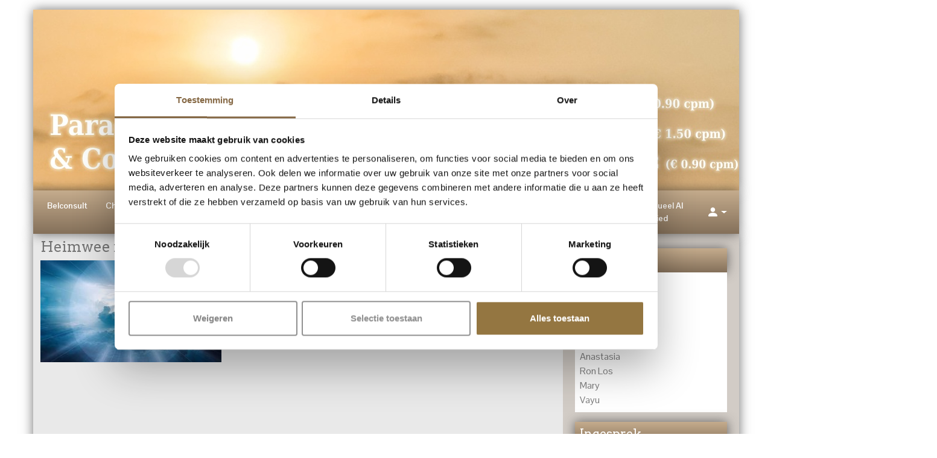

--- FILE ---
content_type: text/html; charset=UTF-8
request_url: https://www.paragnost-eddie.nl/heimwee-naar-huis/heimwee-naar-huis-2/
body_size: 20944
content:
<!doctype html>
<html lang="nl">
<head>
    <!-- Required meta tags -->
    <meta charset="utf-8">
    <meta name="viewport" content="width=device-width, initial-scale=1, shrink-to-fit=no">
    <link rel="apple-touch-icon" sizes="57x57" href="https://www.paragnost-eddie.nl/wp-content/themes/paragnostEddie/apple-icon-57x57.png">
    <link rel="apple-touch-icon" sizes="60x60" href="https://www.paragnost-eddie.nl/wp-content/themes/paragnostEddie/apple-icon-60x60.png">
    <link rel="apple-touch-icon" sizes="72x72" href="https://www.paragnost-eddie.nl/wp-content/themes/paragnostEddie/apple-icon-72x72.png">
    <link rel="apple-touch-icon" sizes="76x76" href="https://www.paragnost-eddie.nl/wp-content/themes/paragnostEddie/apple-icon-76x76.png">
    <link rel="apple-touch-icon" sizes="114x114"
          href="https://www.paragnost-eddie.nl/wp-content/themes/paragnostEddie/apple-icon-114x114.png">
    <link rel="apple-touch-icon" sizes="120x120"
          href="https://www.paragnost-eddie.nl/wp-content/themes/paragnostEddie/apple-icon-120x120.png">
    <link rel="apple-touch-icon" sizes="144x144"
          href="https://www.paragnost-eddie.nl/wp-content/themes/paragnostEddie/apple-icon-144x144.png">
    <link rel="apple-touch-icon" sizes="152x152"
          href="https://www.paragnost-eddie.nl/wp-content/themes/paragnostEddie/apple-icon-152x152.png">
    <link rel="apple-touch-icon" sizes="180x180"
          href="https://www.paragnost-eddie.nl/wp-content/themes/paragnostEddie/apple-icon-180x180.png">
    <link rel="icon" type="image/png" sizes="192x192"
          href="https://www.paragnost-eddie.nl/wp-content/themes/paragnostEddie/android-icon-192x192.png">
    <link rel="icon" type="image/png" sizes="32x32"
          href="https://www.paragnost-eddie.nl/wp-content/themes/paragnostEddie/favicon-32x32.png">
    <link rel="icon" type="image/png" sizes="96x96"
          href="https://www.paragnost-eddie.nl/wp-content/themes/paragnostEddie/favicon-96x96.png">
    <link rel="icon" type="image/png" sizes="16x16"
          href="https://www.paragnost-eddie.nl/wp-content/themes/paragnostEddie/favicon-16x16.png">
    <link rel="manifest" href="https://www.paragnost-eddie.nl/wp-content/themes/paragnostEddie/manifest.json">
    <meta name="msapplication-TileColor" content="#ffffff">
    <meta name="msapplication-TileImage" content="https://www.paragnost-eddie.nl/wp-content/themes/paragnostEddie/ms-icon-144x144.png">
    <meta name="theme-color" content="#ffffff">
    <meta name="msvalidate.01" content="DC2020D52D4BDC5ECFDB5FACC8B1D089" />
    <meta name="description" content="..." />    <meta name='robots' content='index, follow, max-image-preview:large, max-snippet:-1, max-video-preview:-1' />

	<!-- This site is optimized with the Yoast SEO Premium plugin v26.7 (Yoast SEO v26.7) - https://yoast.com/wordpress/plugins/seo/ -->
	<title>Heimwee naar huis - Paragnost Eddie en Consulenten</title>
	<link rel="canonical" href="https://www.paragnost-eddie.nl/heimwee-naar-huis/heimwee-naar-huis-2/" />
	<meta property="og:locale" content="nl_NL" />
	<meta property="og:type" content="article" />
	<meta property="og:title" content="Heimwee naar huis - Paragnost Eddie en Consulenten" />
	<meta property="og:description" content="Heimwee naar huis" />
	<meta property="og:url" content="https://www.paragnost-eddie.nl/heimwee-naar-huis/heimwee-naar-huis-2/" />
	<meta property="og:site_name" content="Paragnost Eddie en Consulenten" />
	<meta property="article:publisher" content="https://www.facebook.com/paragnosteddie.nl" />
	<meta property="article:modified_time" content="2019-11-14T11:07:29+00:00" />
	<meta property="og:image" content="https://www.paragnost-eddie.nl/heimwee-naar-huis/heimwee-naar-huis-2" />
	<meta property="og:image:width" content="605" />
	<meta property="og:image:height" content="340" />
	<meta property="og:image:type" content="image/jpeg" />
	<meta name="twitter:card" content="summary_large_image" />
	<meta name="twitter:site" content="@ParagnostEddie" />
	<script type="application/ld+json" class="yoast-schema-graph">{"@context":"https://schema.org","@graph":[{"@type":"WebPage","@id":"https://www.paragnost-eddie.nl/heimwee-naar-huis/heimwee-naar-huis-2/","url":"https://www.paragnost-eddie.nl/heimwee-naar-huis/heimwee-naar-huis-2/","name":"Heimwee naar huis - Paragnost Eddie en Consulenten","isPartOf":{"@id":"https://www.paragnost-eddie.nl/#website"},"primaryImageOfPage":{"@id":"https://www.paragnost-eddie.nl/heimwee-naar-huis/heimwee-naar-huis-2/#primaryimage"},"image":{"@id":"https://www.paragnost-eddie.nl/heimwee-naar-huis/heimwee-naar-huis-2/#primaryimage"},"thumbnailUrl":"https://www.paragnost-eddie.nl/wp-content/uploads/2019/11/Heimwee-naar-huis.jpg","datePublished":"2019-11-14T11:07:21+00:00","dateModified":"2019-11-14T11:07:29+00:00","breadcrumb":{"@id":"https://www.paragnost-eddie.nl/heimwee-naar-huis/heimwee-naar-huis-2/#breadcrumb"},"inLanguage":"nl-NL","potentialAction":[{"@type":"ReadAction","target":["https://www.paragnost-eddie.nl/heimwee-naar-huis/heimwee-naar-huis-2/"]}]},{"@type":"ImageObject","inLanguage":"nl-NL","@id":"https://www.paragnost-eddie.nl/heimwee-naar-huis/heimwee-naar-huis-2/#primaryimage","url":"https://www.paragnost-eddie.nl/wp-content/uploads/2019/11/Heimwee-naar-huis.jpg","contentUrl":"https://www.paragnost-eddie.nl/wp-content/uploads/2019/11/Heimwee-naar-huis.jpg","width":605,"height":340,"caption":"Heimwee naar huis"},{"@type":"BreadcrumbList","@id":"https://www.paragnost-eddie.nl/heimwee-naar-huis/heimwee-naar-huis-2/#breadcrumb","itemListElement":[{"@type":"ListItem","position":1,"name":"Home","item":"https://www.paragnost-eddie.nl/"},{"@type":"ListItem","position":2,"name":"Heimwee naar huis","item":"https://www.paragnost-eddie.nl/heimwee-naar-huis/"},{"@type":"ListItem","position":3,"name":"Heimwee naar huis"}]},{"@type":"WebSite","@id":"https://www.paragnost-eddie.nl/#website","url":"https://www.paragnost-eddie.nl/","name":"Paragnost Eddie","description":"Spirituele Hulplijn","publisher":{"@id":"https://www.paragnost-eddie.nl/#organization"},"alternateName":"Paragnost Eddie en Consulenten","potentialAction":[{"@type":"SearchAction","target":{"@type":"EntryPoint","urlTemplate":"https://www.paragnost-eddie.nl/?s={search_term_string}"},"query-input":{"@type":"PropertyValueSpecification","valueRequired":true,"valueName":"search_term_string"}}],"inLanguage":"nl-NL"},{"@type":"Organization","@id":"https://www.paragnost-eddie.nl/#organization","name":"Eddie.eu","alternateName":"Paragnost Eddie en Consulenten","url":"https://www.paragnost-eddie.nl/","logo":{"@type":"ImageObject","inLanguage":"nl-NL","@id":"https://www.paragnost-eddie.nl/#/schema/logo/image/","url":"https://www.paragnost-eddie.nl/wp-content/uploads/2024/06/18359515_1409195789173087_5936315630690838409_o.jpg","contentUrl":"https://www.paragnost-eddie.nl/wp-content/uploads/2024/06/18359515_1409195789173087_5936315630690838409_o.jpg","width":1250,"height":833,"caption":"Eddie.eu"},"image":{"@id":"https://www.paragnost-eddie.nl/#/schema/logo/image/"},"sameAs":["https://www.facebook.com/paragnosteddie.nl","https://x.com/ParagnostEddie","https://www.youtube.com/@Spiritueleondersteuning"]}]}</script>
	<!-- / Yoast SEO Premium plugin. -->


<link rel="alternate" type="application/rss+xml" title="Paragnost Eddie en Consulenten &raquo; Heimwee naar huis reacties feed" href="https://www.paragnost-eddie.nl/heimwee-naar-huis/heimwee-naar-huis-2/feed/" />
<link rel="alternate" title="oEmbed (JSON)" type="application/json+oembed" href="https://www.paragnost-eddie.nl/wp-json/oembed/1.0/embed?url=https%3A%2F%2Fwww.paragnost-eddie.nl%2Fheimwee-naar-huis%2Fheimwee-naar-huis-2%2F" />
<link rel="alternate" title="oEmbed (XML)" type="text/xml+oembed" href="https://www.paragnost-eddie.nl/wp-json/oembed/1.0/embed?url=https%3A%2F%2Fwww.paragnost-eddie.nl%2Fheimwee-naar-huis%2Fheimwee-naar-huis-2%2F&#038;format=xml" />
<style id='wp-img-auto-sizes-contain-inline-css' type='text/css'>
img:is([sizes=auto i],[sizes^="auto," i]){contain-intrinsic-size:3000px 1500px}
/*# sourceURL=wp-img-auto-sizes-contain-inline-css */
</style>
<style id='wp-emoji-styles-inline-css' type='text/css'>

	img.wp-smiley, img.emoji {
		display: inline !important;
		border: none !important;
		box-shadow: none !important;
		height: 1em !important;
		width: 1em !important;
		margin: 0 0.07em !important;
		vertical-align: -0.1em !important;
		background: none !important;
		padding: 0 !important;
	}
/*# sourceURL=wp-emoji-styles-inline-css */
</style>
<style id='wp-block-library-inline-css' type='text/css'>
:root{--wp-block-synced-color:#7a00df;--wp-block-synced-color--rgb:122,0,223;--wp-bound-block-color:var(--wp-block-synced-color);--wp-editor-canvas-background:#ddd;--wp-admin-theme-color:#007cba;--wp-admin-theme-color--rgb:0,124,186;--wp-admin-theme-color-darker-10:#006ba1;--wp-admin-theme-color-darker-10--rgb:0,107,160.5;--wp-admin-theme-color-darker-20:#005a87;--wp-admin-theme-color-darker-20--rgb:0,90,135;--wp-admin-border-width-focus:2px}@media (min-resolution:192dpi){:root{--wp-admin-border-width-focus:1.5px}}.wp-element-button{cursor:pointer}:root .has-very-light-gray-background-color{background-color:#eee}:root .has-very-dark-gray-background-color{background-color:#313131}:root .has-very-light-gray-color{color:#eee}:root .has-very-dark-gray-color{color:#313131}:root .has-vivid-green-cyan-to-vivid-cyan-blue-gradient-background{background:linear-gradient(135deg,#00d084,#0693e3)}:root .has-purple-crush-gradient-background{background:linear-gradient(135deg,#34e2e4,#4721fb 50%,#ab1dfe)}:root .has-hazy-dawn-gradient-background{background:linear-gradient(135deg,#faaca8,#dad0ec)}:root .has-subdued-olive-gradient-background{background:linear-gradient(135deg,#fafae1,#67a671)}:root .has-atomic-cream-gradient-background{background:linear-gradient(135deg,#fdd79a,#004a59)}:root .has-nightshade-gradient-background{background:linear-gradient(135deg,#330968,#31cdcf)}:root .has-midnight-gradient-background{background:linear-gradient(135deg,#020381,#2874fc)}:root{--wp--preset--font-size--normal:16px;--wp--preset--font-size--huge:42px}.has-regular-font-size{font-size:1em}.has-larger-font-size{font-size:2.625em}.has-normal-font-size{font-size:var(--wp--preset--font-size--normal)}.has-huge-font-size{font-size:var(--wp--preset--font-size--huge)}.has-text-align-center{text-align:center}.has-text-align-left{text-align:left}.has-text-align-right{text-align:right}.has-fit-text{white-space:nowrap!important}#end-resizable-editor-section{display:none}.aligncenter{clear:both}.items-justified-left{justify-content:flex-start}.items-justified-center{justify-content:center}.items-justified-right{justify-content:flex-end}.items-justified-space-between{justify-content:space-between}.screen-reader-text{border:0;clip-path:inset(50%);height:1px;margin:-1px;overflow:hidden;padding:0;position:absolute;width:1px;word-wrap:normal!important}.screen-reader-text:focus{background-color:#ddd;clip-path:none;color:#444;display:block;font-size:1em;height:auto;left:5px;line-height:normal;padding:15px 23px 14px;text-decoration:none;top:5px;width:auto;z-index:100000}html :where(.has-border-color){border-style:solid}html :where([style*=border-top-color]){border-top-style:solid}html :where([style*=border-right-color]){border-right-style:solid}html :where([style*=border-bottom-color]){border-bottom-style:solid}html :where([style*=border-left-color]){border-left-style:solid}html :where([style*=border-width]){border-style:solid}html :where([style*=border-top-width]){border-top-style:solid}html :where([style*=border-right-width]){border-right-style:solid}html :where([style*=border-bottom-width]){border-bottom-style:solid}html :where([style*=border-left-width]){border-left-style:solid}html :where(img[class*=wp-image-]){height:auto;max-width:100%}:where(figure){margin:0 0 1em}html :where(.is-position-sticky){--wp-admin--admin-bar--position-offset:var(--wp-admin--admin-bar--height,0px)}@media screen and (max-width:600px){html :where(.is-position-sticky){--wp-admin--admin-bar--position-offset:0px}}

/*# sourceURL=wp-block-library-inline-css */
</style><style id='global-styles-inline-css' type='text/css'>
:root{--wp--preset--aspect-ratio--square: 1;--wp--preset--aspect-ratio--4-3: 4/3;--wp--preset--aspect-ratio--3-4: 3/4;--wp--preset--aspect-ratio--3-2: 3/2;--wp--preset--aspect-ratio--2-3: 2/3;--wp--preset--aspect-ratio--16-9: 16/9;--wp--preset--aspect-ratio--9-16: 9/16;--wp--preset--color--black: #000000;--wp--preset--color--cyan-bluish-gray: #abb8c3;--wp--preset--color--white: #ffffff;--wp--preset--color--pale-pink: #f78da7;--wp--preset--color--vivid-red: #cf2e2e;--wp--preset--color--luminous-vivid-orange: #ff6900;--wp--preset--color--luminous-vivid-amber: #fcb900;--wp--preset--color--light-green-cyan: #7bdcb5;--wp--preset--color--vivid-green-cyan: #00d084;--wp--preset--color--pale-cyan-blue: #8ed1fc;--wp--preset--color--vivid-cyan-blue: #0693e3;--wp--preset--color--vivid-purple: #9b51e0;--wp--preset--gradient--vivid-cyan-blue-to-vivid-purple: linear-gradient(135deg,rgb(6,147,227) 0%,rgb(155,81,224) 100%);--wp--preset--gradient--light-green-cyan-to-vivid-green-cyan: linear-gradient(135deg,rgb(122,220,180) 0%,rgb(0,208,130) 100%);--wp--preset--gradient--luminous-vivid-amber-to-luminous-vivid-orange: linear-gradient(135deg,rgb(252,185,0) 0%,rgb(255,105,0) 100%);--wp--preset--gradient--luminous-vivid-orange-to-vivid-red: linear-gradient(135deg,rgb(255,105,0) 0%,rgb(207,46,46) 100%);--wp--preset--gradient--very-light-gray-to-cyan-bluish-gray: linear-gradient(135deg,rgb(238,238,238) 0%,rgb(169,184,195) 100%);--wp--preset--gradient--cool-to-warm-spectrum: linear-gradient(135deg,rgb(74,234,220) 0%,rgb(151,120,209) 20%,rgb(207,42,186) 40%,rgb(238,44,130) 60%,rgb(251,105,98) 80%,rgb(254,248,76) 100%);--wp--preset--gradient--blush-light-purple: linear-gradient(135deg,rgb(255,206,236) 0%,rgb(152,150,240) 100%);--wp--preset--gradient--blush-bordeaux: linear-gradient(135deg,rgb(254,205,165) 0%,rgb(254,45,45) 50%,rgb(107,0,62) 100%);--wp--preset--gradient--luminous-dusk: linear-gradient(135deg,rgb(255,203,112) 0%,rgb(199,81,192) 50%,rgb(65,88,208) 100%);--wp--preset--gradient--pale-ocean: linear-gradient(135deg,rgb(255,245,203) 0%,rgb(182,227,212) 50%,rgb(51,167,181) 100%);--wp--preset--gradient--electric-grass: linear-gradient(135deg,rgb(202,248,128) 0%,rgb(113,206,126) 100%);--wp--preset--gradient--midnight: linear-gradient(135deg,rgb(2,3,129) 0%,rgb(40,116,252) 100%);--wp--preset--font-size--small: 13px;--wp--preset--font-size--medium: 20px;--wp--preset--font-size--large: 36px;--wp--preset--font-size--x-large: 42px;--wp--preset--spacing--20: 0.44rem;--wp--preset--spacing--30: 0.67rem;--wp--preset--spacing--40: 1rem;--wp--preset--spacing--50: 1.5rem;--wp--preset--spacing--60: 2.25rem;--wp--preset--spacing--70: 3.38rem;--wp--preset--spacing--80: 5.06rem;--wp--preset--shadow--natural: 6px 6px 9px rgba(0, 0, 0, 0.2);--wp--preset--shadow--deep: 12px 12px 50px rgba(0, 0, 0, 0.4);--wp--preset--shadow--sharp: 6px 6px 0px rgba(0, 0, 0, 0.2);--wp--preset--shadow--outlined: 6px 6px 0px -3px rgb(255, 255, 255), 6px 6px rgb(0, 0, 0);--wp--preset--shadow--crisp: 6px 6px 0px rgb(0, 0, 0);}:where(.is-layout-flex){gap: 0.5em;}:where(.is-layout-grid){gap: 0.5em;}body .is-layout-flex{display: flex;}.is-layout-flex{flex-wrap: wrap;align-items: center;}.is-layout-flex > :is(*, div){margin: 0;}body .is-layout-grid{display: grid;}.is-layout-grid > :is(*, div){margin: 0;}:where(.wp-block-columns.is-layout-flex){gap: 2em;}:where(.wp-block-columns.is-layout-grid){gap: 2em;}:where(.wp-block-post-template.is-layout-flex){gap: 1.25em;}:where(.wp-block-post-template.is-layout-grid){gap: 1.25em;}.has-black-color{color: var(--wp--preset--color--black) !important;}.has-cyan-bluish-gray-color{color: var(--wp--preset--color--cyan-bluish-gray) !important;}.has-white-color{color: var(--wp--preset--color--white) !important;}.has-pale-pink-color{color: var(--wp--preset--color--pale-pink) !important;}.has-vivid-red-color{color: var(--wp--preset--color--vivid-red) !important;}.has-luminous-vivid-orange-color{color: var(--wp--preset--color--luminous-vivid-orange) !important;}.has-luminous-vivid-amber-color{color: var(--wp--preset--color--luminous-vivid-amber) !important;}.has-light-green-cyan-color{color: var(--wp--preset--color--light-green-cyan) !important;}.has-vivid-green-cyan-color{color: var(--wp--preset--color--vivid-green-cyan) !important;}.has-pale-cyan-blue-color{color: var(--wp--preset--color--pale-cyan-blue) !important;}.has-vivid-cyan-blue-color{color: var(--wp--preset--color--vivid-cyan-blue) !important;}.has-vivid-purple-color{color: var(--wp--preset--color--vivid-purple) !important;}.has-black-background-color{background-color: var(--wp--preset--color--black) !important;}.has-cyan-bluish-gray-background-color{background-color: var(--wp--preset--color--cyan-bluish-gray) !important;}.has-white-background-color{background-color: var(--wp--preset--color--white) !important;}.has-pale-pink-background-color{background-color: var(--wp--preset--color--pale-pink) !important;}.has-vivid-red-background-color{background-color: var(--wp--preset--color--vivid-red) !important;}.has-luminous-vivid-orange-background-color{background-color: var(--wp--preset--color--luminous-vivid-orange) !important;}.has-luminous-vivid-amber-background-color{background-color: var(--wp--preset--color--luminous-vivid-amber) !important;}.has-light-green-cyan-background-color{background-color: var(--wp--preset--color--light-green-cyan) !important;}.has-vivid-green-cyan-background-color{background-color: var(--wp--preset--color--vivid-green-cyan) !important;}.has-pale-cyan-blue-background-color{background-color: var(--wp--preset--color--pale-cyan-blue) !important;}.has-vivid-cyan-blue-background-color{background-color: var(--wp--preset--color--vivid-cyan-blue) !important;}.has-vivid-purple-background-color{background-color: var(--wp--preset--color--vivid-purple) !important;}.has-black-border-color{border-color: var(--wp--preset--color--black) !important;}.has-cyan-bluish-gray-border-color{border-color: var(--wp--preset--color--cyan-bluish-gray) !important;}.has-white-border-color{border-color: var(--wp--preset--color--white) !important;}.has-pale-pink-border-color{border-color: var(--wp--preset--color--pale-pink) !important;}.has-vivid-red-border-color{border-color: var(--wp--preset--color--vivid-red) !important;}.has-luminous-vivid-orange-border-color{border-color: var(--wp--preset--color--luminous-vivid-orange) !important;}.has-luminous-vivid-amber-border-color{border-color: var(--wp--preset--color--luminous-vivid-amber) !important;}.has-light-green-cyan-border-color{border-color: var(--wp--preset--color--light-green-cyan) !important;}.has-vivid-green-cyan-border-color{border-color: var(--wp--preset--color--vivid-green-cyan) !important;}.has-pale-cyan-blue-border-color{border-color: var(--wp--preset--color--pale-cyan-blue) !important;}.has-vivid-cyan-blue-border-color{border-color: var(--wp--preset--color--vivid-cyan-blue) !important;}.has-vivid-purple-border-color{border-color: var(--wp--preset--color--vivid-purple) !important;}.has-vivid-cyan-blue-to-vivid-purple-gradient-background{background: var(--wp--preset--gradient--vivid-cyan-blue-to-vivid-purple) !important;}.has-light-green-cyan-to-vivid-green-cyan-gradient-background{background: var(--wp--preset--gradient--light-green-cyan-to-vivid-green-cyan) !important;}.has-luminous-vivid-amber-to-luminous-vivid-orange-gradient-background{background: var(--wp--preset--gradient--luminous-vivid-amber-to-luminous-vivid-orange) !important;}.has-luminous-vivid-orange-to-vivid-red-gradient-background{background: var(--wp--preset--gradient--luminous-vivid-orange-to-vivid-red) !important;}.has-very-light-gray-to-cyan-bluish-gray-gradient-background{background: var(--wp--preset--gradient--very-light-gray-to-cyan-bluish-gray) !important;}.has-cool-to-warm-spectrum-gradient-background{background: var(--wp--preset--gradient--cool-to-warm-spectrum) !important;}.has-blush-light-purple-gradient-background{background: var(--wp--preset--gradient--blush-light-purple) !important;}.has-blush-bordeaux-gradient-background{background: var(--wp--preset--gradient--blush-bordeaux) !important;}.has-luminous-dusk-gradient-background{background: var(--wp--preset--gradient--luminous-dusk) !important;}.has-pale-ocean-gradient-background{background: var(--wp--preset--gradient--pale-ocean) !important;}.has-electric-grass-gradient-background{background: var(--wp--preset--gradient--electric-grass) !important;}.has-midnight-gradient-background{background: var(--wp--preset--gradient--midnight) !important;}.has-small-font-size{font-size: var(--wp--preset--font-size--small) !important;}.has-medium-font-size{font-size: var(--wp--preset--font-size--medium) !important;}.has-large-font-size{font-size: var(--wp--preset--font-size--large) !important;}.has-x-large-font-size{font-size: var(--wp--preset--font-size--x-large) !important;}
/*# sourceURL=global-styles-inline-css */
</style>

<style id='classic-theme-styles-inline-css' type='text/css'>
/*! This file is auto-generated */
.wp-block-button__link{color:#fff;background-color:#32373c;border-radius:9999px;box-shadow:none;text-decoration:none;padding:calc(.667em + 2px) calc(1.333em + 2px);font-size:1.125em}.wp-block-file__button{background:#32373c;color:#fff;text-decoration:none}
/*# sourceURL=/wp-includes/css/classic-themes.min.css */
</style>
<link rel='stylesheet' id='dateTimeSelectorCss-css' href='https://www.paragnost-eddie.nl/wp-content/plugins/chattabai/Ctb/Assets/src/datetimeselector/dateTimeSelector.css?ver=6.9' type='text/css' media='all' />
<link rel='stylesheet' id='adminGridJsCss-css' href='https://www.paragnost-eddie.nl/wp-content/plugins/chattabai/Ctb/Assets/src/gridJs/gridJs.min.css?ver=6.9' type='text/css' media='all' />
<link rel='stylesheet' id='bootstrapGridCss-css' href='https://www.paragnost-eddie.nl/wp-content/plugins/chattabai/Ctb/../vendor/twbs/bootstrap/dist/css/bootstrap-grid.min.css?ver=6.9' type='text/css' media='all' />
<link rel='stylesheet' id='bootstrapRebootCss-css' href='https://www.paragnost-eddie.nl/wp-content/plugins/chattabai/Ctb/../vendor/twbs/bootstrap/dist/css/bootstrap-reboot.min.css?ver=6.9' type='text/css' media='all' />
<link rel='stylesheet' id='bootstrapCss-css' href='https://www.paragnost-eddie.nl/wp-content/plugins/chattabai/Ctb/../vendor/twbs/bootstrap/dist/css/bootstrap.min.css?ver=6.9' type='text/css' media='all' />
<link rel='stylesheet' id='bootstrapIconsCss-css' href='https://www.paragnost-eddie.nl/wp-content/plugins/chattabai/Ctb/../vendor/twbs/bootstrap-icons/font/bootstrap-icons.css?ver=6.9' type='text/css' media='all' />
<link rel='stylesheet' id='publicSpinner-css' href='https://www.paragnost-eddie.nl/wp-content/plugins/chattabai/Ctb/Assets/css/spinner.min.css?ver=6.9' type='text/css' media='all' />
<link rel='stylesheet' id='publicCss-css' href='https://www.paragnost-eddie.nl/wp-content/plugins/chattabai/Ctb/Assets/css/public.css?ver=6.9' type='text/css' media='all' />
<link rel='stylesheet' id='contact-form-7-css' href='https://www.paragnost-eddie.nl/wp-content/plugins/contact-form-7/includes/css/styles.css?ver=6.1.4' type='text/css' media='all' />
<link rel='stylesheet' id='css-css' href='https://www.paragnost-eddie.nl/wp-content/themes/paragnostEddie/MediumTheme/Assets/Css/theme.css?ver=6.9' type='text/css' media='all' />
<script type="text/javascript" src="https://www.paragnost-eddie.nl/wp-includes/js/jquery/jquery.min.js?ver=3.7.1" id="jquery-core-js"></script>
<script type="text/javascript" src="https://www.paragnost-eddie.nl/wp-includes/js/jquery/jquery-migrate.min.js?ver=3.4.1" id="jquery-migrate-js"></script>
<link rel="https://api.w.org/" href="https://www.paragnost-eddie.nl/wp-json/" /><link rel="alternate" title="JSON" type="application/json" href="https://www.paragnost-eddie.nl/wp-json/wp/v2/media/10822" /><link rel="EditURI" type="application/rsd+xml" title="RSD" href="https://www.paragnost-eddie.nl/xmlrpc.php?rsd" />
<meta name="generator" content="WordPress 6.9" />
<link rel='shortlink' href='https://www.paragnost-eddie.nl/?p=10822' />
<link rel="icon" href="https://www.paragnost-eddie.nl/wp-content/uploads/2024/06/cropped-18359515_1409195789173087_5936315630690838409_o-32x32.jpg" sizes="32x32" />
<link rel="icon" href="https://www.paragnost-eddie.nl/wp-content/uploads/2024/06/cropped-18359515_1409195789173087_5936315630690838409_o-192x192.jpg" sizes="192x192" />
<link rel="apple-touch-icon" href="https://www.paragnost-eddie.nl/wp-content/uploads/2024/06/cropped-18359515_1409195789173087_5936315630690838409_o-180x180.jpg" />
<meta name="msapplication-TileImage" content="https://www.paragnost-eddie.nl/wp-content/uploads/2024/06/cropped-18359515_1409195789173087_5936315630690838409_o-270x270.jpg" />
		<style type="text/css" id="wp-custom-css">
			#CybotCookiebotDialogHeader {
display: none!important;
}		</style>
		
    <link rel="preconnect" href="https://fonts.googleapis.com">
    <link rel="preconnect" href="https://fonts.gstatic.com" crossorigin>
    <link href="https://fonts.googleapis.com/css2?family=Arvo:ital,wght@0,400;0,700;1,400;1,700&family=Pontano+Sans:wght@300..700&display=swap"
          rel="stylesheet">
    <!-- Google Tag Manager -->
    <script>(function(w,d,s,l,i){w[l]=w[l]||[];w[l].push({'gtm.start':
                new Date().getTime(),event:'gtm.js'});var f=d.getElementsByTagName(s)[0],
            j=d.createElement(s),dl=l!='dataLayer'?'&l='+l:'';j.async=true;j.src=
            'https://www.googletagmanager.com/gtm.js?id='+i+dl;f.parentNode.insertBefore(j,f);
        })(window,document,'script','dataLayer','GTM-K2K4T5FD');</script>
    <!-- End Google Tag Manager -->
</head>
<body>
<header>
    <div class="container p-0 mt-3">
        <div class="row">
            <div class="col-12">
                <div class="headerBanner eddie-shadow">
                    <img class="img-fluid"
                         src="https://www.paragnost-eddie.nl/wp-content/themes/paragnostEddie/MediumTheme/Assets/Images/header.jpeg"
                         alt="Paragnost Eddie en Consulenten"/>
                </div>
            </div>
        </div>
                <div class="row">
            <div class="col-12">
                <!-- main nav -->
                <nav role="main" class="navbar navbar-expand-xl p-0 px-2 d-flex align-items-center eddie-shadow-menu">
                                            <div class="btn-group generalMenuGroup ms-auto order-xl-3">
                            <button class="btn border-0 dropdown-toggle d-flex align-items-center rounded-0"
                                    type="button" data-bs-toggle="dropdown" aria-expanded="false"
                                    id="generalDropDownMenu">
                                <span class="bi bi-person-fill fs-5 text-white"></span>
                            </button>
                            <ul class="dropdown-menu dropdown-menu-end p-3 bg-light" id="generalDropDownMenu">
                                <li class="isLink">
                                    <div class="d-flex justify-content-center align-items-center">
                                        <div class="bi bi-box-arrow-in-right"></div>
                                        <button class="toggleLoginModal dropdown-item">Inloggen</button>
                                    </div>
                                </li>
                                <li class="isLink">
                                    <div class="d-flex justify-content-center align-items-center">
                                        <div class="bi bi-pencil-square"></div>
                                        <button class="toggleVisitorCreationModal dropdown-item">Registreren</button>
                                    </div>
                                </li>
                                <li class="isLink">
                                    <div class="d-flex justify-content-center align-items-center">
                                        <div class="bi bi-lock"></div>
                                        <button class="togglePasswordResetModal dropdown-item">Reset mijn wachtwoord</button>
                                    </div>
                                </li>
                            </ul>
                        </div>
                                        <button class="navbar-toggler border-0" type="button" data-bs-toggle="collapse"
                            data-bs-target="#navbarSupportedContent" aria-controls="navbarSupportedContent"
                            aria-expanded="false" aria-label="Toggle navigation">
                        <span class="hamburger-line"></span>
                        <span class="hamburger-line"></span>
                        <span class="hamburger-line"></span>
                    </button>
                    <div class="collapse navbar-collapse order-xl-2" id="navbarSupportedContent">
                        <ul id="headerMenu" class="navbar-nav headerMenu text-center text-white fw-bold"><li id="menu-item-16528" class="menu-item menu-item-type-post_type menu-item-object-page menu-item-home menu-item-16528 nav-item"><a href="https://www.paragnost-eddie.nl/" class="pl-2 nav-link">Belconsult</a></li>
<li id="menu-item-17031" class="menu-item menu-item-type-post_type menu-item-object-page menu-item-17031 nav-item"><a href="https://www.paragnost-eddie.nl/chatconsult/" class="pl-2 nav-link">Chatconsult</a></li>
<li id="menu-item-16512" class="menu-item menu-item-type-post_type menu-item-object-page menu-item-16512 nav-item"><a href="https://www.paragnost-eddie.nl/app-consult/" class="pl-2 nav-link">App Consult</a></li>
<li id="menu-item-16159" class="menu-item menu-item-type-post_type menu-item-object-page menu-item-16159 nav-item"><a href="https://www.paragnost-eddie.nl/e-consult/" class="pl-2 nav-link">E-Consult</a></li>
<li id="menu-item-17058" class="menu-item menu-item-type-post_type menu-item-object-page menu-item-17058 nav-item"><a href="https://www.paragnost-eddie.nl/extra-spirituele-services/" class="pl-2 nav-link">Spirituele Services</a></li>
<li id="menu-item-631" class="menu-item menu-item-type-post_type menu-item-object-page menu-item-631 nav-item"><a href="https://www.paragnost-eddie.nl/credits/" class="pl-2 nav-link">Credits!!</a></li>
<li id="menu-item-16077" class="menu-item menu-item-type-post_type menu-item-object-page menu-item-16077 nav-item"><a href="https://www.paragnost-eddie.nl/gastenboek/" class="pl-2 nav-link">Gastenboek</a></li>
<li id="menu-item-670" class="menu-item menu-item-type-post_type menu-item-object-page menu-item-670 nav-item"><a href="https://www.paragnost-eddie.nl/paragnost-eddie-blogs/" class="pl-2 nav-link">Blogs</a></li>
<li id="menu-item-17018" class="menu-item menu-item-type-post_type menu-item-object-page menu-item-17018 nav-item"><a href="https://www.paragnost-eddie.nl/consulent-aanmelden/" class="pl-2 nav-link">Aanmelden Consulent</a></li>
<li id="menu-item-19177" class="menu-item menu-item-type-post_type menu-item-object-page menu-item-19177 nav-item"><a href="https://www.paragnost-eddie.nl/spiritueel-lied/" class="pl-2 nav-link">Spiritueel AI Lied</a></li>
</ul>                    </div>
                </nav>
            </div>
        </div>
            </div>
</header>
<main role="main">
    <div class="container eddie-background">
        <div class="row">
            <div class="col-12 col-xl-9">
                                    <h1 class="fs-4 text-black-50 my-2">Heimwee naar huis</h1>
                    <p class="attachment"><a href='https://www.paragnost-eddie.nl/wp-content/uploads/2019/11/Heimwee-naar-huis.jpg'><img fetchpriority="high" decoding="async" width="300" height="169" src="https://www.paragnost-eddie.nl/wp-content/uploads/2019/11/Heimwee-naar-huis-300x169.jpg" class="attachment-medium size-medium" alt="Heimwee naar huis" srcset="https://www.paragnost-eddie.nl/wp-content/uploads/2019/11/Heimwee-naar-huis-300x169.jpg 300w, https://www.paragnost-eddie.nl/wp-content/uploads/2019/11/Heimwee-naar-huis.jpg 605w" sizes="(max-width: 300px) 100vw, 300px" /></a></p>
            </div>
            <div class="col-12 col-xl-3 sidebar-background">
                <div id="sidebar" class="sidebar container p-2 my-3">
                    <div id="text-16" class="text-16 mb-3"><div class="h5 text-white p-2 eddie-shadow-menu">Beschikbaar</div>			<div class="textwidget">        <div class="onlineProfileWidget bg-white p-2">
                                <div class="profileWidget bg-white" data-user-id="13">
                        <a class="text-decoration-none text-black-50"
                           href="https://www.paragnost-eddie.nl/consulent/maria">Maria</a>
                    </div>
                                        <div class="profileWidget bg-white" data-user-id="385194">
                        <a class="text-decoration-none text-black-50"
                           href="https://www.paragnost-eddie.nl/consulent/medium-alicja">Medium Alicja</a>
                    </div>
                                        <div class="profileWidget bg-white" data-user-id="830">
                        <a class="text-decoration-none text-black-50"
                           href="https://www.paragnost-eddie.nl/consulent/roberto">Roberto</a>
                    </div>
                                        <div class="profileWidget bg-white" data-user-id="62">
                        <a class="text-decoration-none text-black-50"
                           href="https://www.paragnost-eddie.nl/consulent/medium-eefje">Medium Eefje</a>
                    </div>
                                        <div class="profileWidget bg-white" data-user-id="60">
                        <a class="text-decoration-none text-black-50"
                           href="https://www.paragnost-eddie.nl/consulent/medium-noa">Medium Noa</a>
                    </div>
                                        <div class="profileWidget bg-white" data-user-id="1043">
                        <a class="text-decoration-none text-black-50"
                           href="https://www.paragnost-eddie.nl/consulent/anastasia">Anastasia</a>
                    </div>
                                        <div class="profileWidget bg-white" data-user-id="88">
                        <a class="text-decoration-none text-black-50"
                           href="https://www.paragnost-eddie.nl/consulent/ron-los">Ron Los</a>
                    </div>
                                        <div class="profileWidget bg-white" data-user-id="89">
                        <a class="text-decoration-none text-black-50"
                           href="https://www.paragnost-eddie.nl/consulent/mary">Mary</a>
                    </div>
                                        <div class="profileWidget bg-white" data-user-id="385052">
                        <a class="text-decoration-none text-black-50"
                           href="https://www.paragnost-eddie.nl/consulent/vayu">Vayu</a>
                    </div>
                            </div>
        
</div>
		</div><div id="text-11" class="text-11 mb-3"><div class="h5 text-white p-2 eddie-shadow-menu">Ingesprek</div>			<div class="textwidget">        <div class="inConversationProfileWidget bg-white p-2">
                                <div class="profileWidget bg-white" data-user-id="385157">
                        <a class="text-decoration-none text-black-50"
                           href="https://www.paragnost-eddie.nl/consulent/monique-evers">Monique Evers</a>
                    </div>
                                        <div class="profileWidget bg-white" data-user-id="1121">
                        <a class="text-decoration-none text-black-50"
                           href="https://www.paragnost-eddie.nl/consulent/wicca-selina">Wicca Selina</a>
                    </div>
                                        <div class="profileWidget bg-white" data-user-id="31">
                        <a class="text-decoration-none text-black-50"
                           href="https://www.paragnost-eddie.nl/consulent/medium-maan">Medium Maan</a>
                    </div>
                                        <div class="profileWidget bg-white" data-user-id="56">
                        <a class="text-decoration-none text-black-50"
                           href="https://www.paragnost-eddie.nl/consulent/medium-erika">Medium Erika</a>
                    </div>
                                        <div class="profileWidget bg-white" data-user-id="760">
                        <a class="text-decoration-none text-black-50"
                           href="https://www.paragnost-eddie.nl/consulent/maria-b">Maria B</a>
                    </div>
                                        <div class="profileWidget bg-white" data-user-id="59">
                        <a class="text-decoration-none text-black-50"
                           href="https://www.paragnost-eddie.nl/consulent/paragnost-anne"> Paragnost Anne </a>
                    </div>
                                        <div class="profileWidget bg-white" data-user-id="74">
                        <a class="text-decoration-none text-black-50"
                           href="https://www.paragnost-eddie.nl/consulent/medium-dewika">Medium Dewika</a>
                    </div>
                                        <div class="profileWidget bg-white" data-user-id="873">
                        <a class="text-decoration-none text-black-50"
                           href="https://www.paragnost-eddie.nl/consulent/medium-layla-ki">Medium Layla Ki</a>
                    </div>
                                        <div class="profileWidget bg-white" data-user-id="84">
                        <a class="text-decoration-none text-black-50"
                           href="https://www.paragnost-eddie.nl/consulent/medium-margret">Medium Margret</a>
                    </div>
                                        <div class="profileWidget bg-white" data-user-id="86">
                        <a class="text-decoration-none text-black-50"
                           href="https://www.paragnost-eddie.nl/consulent/paragnost-ava">Paragnost Ava</a>
                    </div>
                                        <div class="profileWidget bg-white" data-user-id="906">
                        <a class="text-decoration-none text-black-50"
                           href="https://www.paragnost-eddie.nl/consulent/hannah">Hannah</a>
                    </div>
                                        <div class="profileWidget bg-white" data-user-id="91">
                        <a class="text-decoration-none text-black-50"
                           href="https://www.paragnost-eddie.nl/consulent/medium-angelia">Medium Angelia</a>
                    </div>
                            </div>
        
</div>
		</div><div id="text-21" class="text-21 mb-3"><div class="h5 text-white p-2 eddie-shadow-menu">Top Paragnosten</div>			<div class="textwidget"><p><a href="https://www.top-paragnosten.nl" target="_blank" rel="noopener"><img decoding="async" class="alignnone wp-image-19186 size-full" src="https://www.paragnost-eddie.nl/wp-content/uploads/2025/11/top-paragnosten.nl_.jpg" alt="" width="600" height="600" srcset="https://www.paragnost-eddie.nl/wp-content/uploads/2025/11/top-paragnosten.nl_.jpg 600w, https://www.paragnost-eddie.nl/wp-content/uploads/2025/11/top-paragnosten.nl_-300x300.jpg 300w, https://www.paragnost-eddie.nl/wp-content/uploads/2025/11/top-paragnosten.nl_-150x150.jpg 150w" sizes="(max-width: 600px) 100vw, 600px" /></a></p>
</div>
		</div><div id="text-18" class="text-18 mb-3"><div class="h5 text-white p-2 eddie-shadow-menu">Credits kopen</div>			<div class="textwidget"><p><a href="https://www.paragnost-eddie.nl/credits" target="_blank" rel="noopener"><img decoding="async" class="img-fluid alignnone" src="https://www.paragnost-eddie.nl/wp-content/uploads/2025/03/credit_banner.jpg" alt="App mediums" width="500" height="400" /></a></p>
</div>
		</div><div id="text-15" class="text-15 mb-3"><div class="h5 text-white p-2 eddie-shadow-menu">ParagnostenChat</div>			<div class="textwidget"><p><a href="https://www.paragnostenchat.nl" target="_blank" rel="noopener"><img loading="lazy" decoding="async" class="img-fluid alignnone" src="https://www.paragnost-eddie.nl/wp-content/uploads/2025/03/paragnosten_chat_banner.jpg" alt="Paragnosten chat" width="500" height="400" /></a></p>
</div>
		</div><div id="text-20" class="text-20 mb-3"><div class="h5 text-white p-2 eddie-shadow-menu">WhatsApp Consult</div>			<div class="textwidget"><p><a href="https://www.app-mediums.nl" target="_blank" rel="noopener"><img loading="lazy" decoding="async" class="img-fluid alignnone" src="https://www.paragnost-eddie.nl/wp-content/uploads/2025/03/whatsapp_banner.jpg" alt="App mediums" width="500" height="400" /></a></p>
</div>
		</div><div id="agentspotlight-2" class="agentspotlight-2 mb-3">        <div class="h5 eddie-shadow-menu p-2 text-white">Topper v/d week!</div>
                    <div class="profileContainer spotlightWidget">
                <div class="container p-4">
                    <div class="col-6 col-md-5 col-lg-10 offset-3 offset-md-4 offset-lg-1">
                        <div class="d-flex flex-column justify-content-center align-items-center">
                            <a href="https://www.paragnost-eddie.nl/consulent/arlette"
                               class="profileImageContainer position-relative w-100 overflow-hidden">
                                <img class="position-absolute top-0 start-0 w-100 h-100 p-2 bg-white"
                                     src="https://www.paragnost-eddie.nl/wp-content/uploads/2022/11/87_medium_arlette_tn.jpg"
                                     alt="Arlette" loading="lazy"/>
                            </a>
                            <div class="nickname mt-2 text-white px-3 m-0 text-truncate d-flex justify-content-center">Arlette</div>
                            <div class="px-3 text-center text-md-start d-flex justify-content-center justify-content-md-start">
                                <div class="ref d-flex align-items-center">
                                    <div class="me-2">Box: 09</div>
                                </div>
                            </div>
                            <div class="shortText my-2 px-3 text-center d-flex justify-content-center overflow-hidden">Spiritueel raadgeefster en gespecialiseerd op het gebied van Reiki, Aura- en chakrahealing, Edelstenen, Zielsverwanten, HSP, Nieuwetijdskinderen, Starseeds, Draken energie, ........</div>
                            <a class="btn btn-dark m-0 p-0 px-1 mt-2 w-100 text-decoration-none" href="https://www.paragnost-eddie.nl/consulent/arlette">
                                <span class="text-white small fw-bold">Lees meer</span>
                            </a>
                        </div>
                    </div>
                </div>
            </div>
            </div><div id="custom_html-2" class="widget_text custom_html-2 mb-3"><div class="h5 text-white p-2 eddie-shadow-menu">Facebook</div><div class="textwidget custom-html-widget"><div class="fb-page" data-href="https://www.facebook.com/paragnosteddie.nl/" data-tabs="timeline" data-width="" data-height="" data-small-header="false" data-adapt-container-width="true" data-hide-cover="false" data-show-facepile="true"><blockquote cite="https://www.facebook.com/paragnosteddie.nl/" class="fb-xfbml-parse-ignore"><a href="https://www.facebook.com/paragnosteddie.nl/">Paragnost Eddie &amp; Consulenten</a></blockquote></div></div></div><div id="text-17" class="text-17 mb-3"><div class="h5 text-white p-2 eddie-shadow-menu">Gastenboek</div>			<div class="textwidget">            <div class="reviewWidget p-2 bg-white">
                <div class="nickname bg-white fs-5 text-truncate">Medium Ariël</div>
                <div class="message bg-white">Veel fijne gesprekken weer met je gehad deze week.. Bij jou voel ik me nooit veroordeeld of beoordeeld maar juist weer in mijn kracht gezet.. Hevige c...</div>
                <a href="https://www.paragnost-eddie.nl/consulent/medium-ariel"
                   class="btn btn-dark m-0 p-0 px-1 mt-1 w-100 text-decoration-none">Lees meer</a>
            </div>

                        <div class="reviewWidget p-2 bg-white">
                <div class="nickname bg-white fs-5 text-truncate"> Estelle medium</div>
                <div class="message bg-white">Jeetje niet normaal je sloeg de spijker op z’n kop!! wat een geweldige reading dankjewel Estelle ik voel heel veel rust nu ik je gesproken heb echt ...</div>
                <a href="https://www.paragnost-eddie.nl/consulent/estelle-medium"
                   class="btn btn-dark m-0 p-0 px-1 mt-1 w-100 text-decoration-none">Lees meer</a>
            </div>

                        <div class="reviewWidget p-2 bg-white">
                <div class="nickname bg-white fs-5 text-truncate">Medium Angelique</div>
                <div class="message bg-white">Voorspellingen uitgekomen ..!! 
De hulp die je zag dat ik zou krijgen is uitgekomen vandaag . Ook de snelle berichten van me vriend zijn uitgekomen. ...</div>
                <a href="https://www.paragnost-eddie.nl/consulent/medium-angelique"
                   class="btn btn-dark m-0 p-0 px-1 mt-1 w-100 text-decoration-none">Lees meer</a>
            </div>

                        <div class="reviewWidget p-2 bg-white">
                <div class="nickname bg-white fs-5 text-truncate">Medium Angelia</div>
                <div class="message bg-white">Lieve Angelina, wauw, gisteren je reading gehad, vandaag kwam het uit, precies zoals jij het voorspelde, zo dankbaar....</div>
                <a href="https://www.paragnost-eddie.nl/consulent/medium-angelia"
                   class="btn btn-dark m-0 p-0 px-1 mt-1 w-100 text-decoration-none">Lees meer</a>
            </div>

                        <div class="reviewWidget p-2 bg-white">
                <div class="nickname bg-white fs-5 text-truncate">Jelle</div>
                <div class="message bg-white">Hoi Jelle, 
Wauw, wat een fijn gesprek. Je hebt me echt geholpen op een moeilijk moment met een beslissing die tussen hart en hoofd gaat. Eerlijk, zo...</div>
                <a href="https://www.paragnost-eddie.nl/consulent/jelle"
                   class="btn btn-dark m-0 p-0 px-1 mt-1 w-100 text-decoration-none">Lees meer</a>
            </div>

            
</div>
		</div>                </div>
            </div>
        </div>
    </div>
</main>
<footer>
    <div class="container-fluid">
        <div class="container pt-3">
            <div class="row">
                <div class="col-12 col-md-3">
                    <div id="ctbsimplepagewidget-12" class="ctbsimplepagewidget-12 mb-3"><div class="fs-4 fw-bold">Algemene Info</div><ul class="list-unstyled"><li><a class="text-decoration-none text-dark" href="https://www.paragnost-eddie.nl/consulent-aanmelden/">Aanmelden Consulent</a></li><li><a class="text-decoration-none text-dark" href="https://www.paragnost-eddie.nl/algemene-voorwaarden/">Algemene Voorwaarden</a></li><li><a class="text-decoration-none text-dark" href="https://www.paragnost-eddie.nl/contact/">Contact</a></li><li><a class="text-decoration-none text-dark" href="https://www.paragnost-eddie.nl/disclaimer/">Disclaimer</a></li><li><a class="text-decoration-none text-dark" href="https://www.paragnost-eddie.nl/privacy-statement/">Privacy Statement</a></li></ul></div>                </div>
                <div class="col-12 col-md-3">
                                    </div>
                <div class="col-12 col-md-3">
                                    </div>
                <div class="col-12 col-md-3">
                                    </div>
            </div>
        </div>
        <div class="container pt-3">
            <div class="row">
                <div class="col-12 col-md-3">
                                    </div>
                <div class="col-12 col-md-3">
                                    </div>
                <div class="col-12 col-md-3">
                                    </div>
                <div class="col-12 col-md-3">
                                    </div>
            </div>
        </div>
        <div class="container pt-3">
            <div class="row">
                <div class="col-12">
                                    </div>
            </div>
        </div>
    </div>
    <div class="container">
        <div class="row">
            <div class="col-12">
                <div class="mt-2 mb-5">
                    <div class="text-center"><a class="text-decoration-none text-black-50" href="https://www.paragnost-eddie.nl/documents/bipt-wetgeving.pdf">BIPT Wetgeving</a> &dash; <a class="text-decoration-none text-black-50" href="https://www.paragnost-eddie.nl/consulenten-control/">Agent login</a></div>
                    <div class="text-center mt-2">
                        <img src="https://www.paragnost-eddie.nl/wp-content/themes/paragnostEddie/MediumTheme/Assets/Images/eddie.jpg"/>
                    </div>
                    <div class="text-center">
                        <small>Powered by <a class="text-decoration-none text-black-50" href="https://www.nme.one">NME</a></small>
                    </div>
                    <div class="float-end"><a href="#" class="btn btn-dark"><i class="bi bi-arrow-up-short"></i></a>
                    </div>
                </div>
            </div>
        </div>
</footer>
<script async defer crossorigin="anonymous" src="https://connect.facebook.net/en_GB/sdk.js#xfbml=1&version=v13.0"
        nonce="1HzzwvaD"></script>
<script type="speculationrules">
{"prefetch":[{"source":"document","where":{"and":[{"href_matches":"/*"},{"not":{"href_matches":["/wp-*.php","/wp-admin/*","/wp-content/uploads/*","/wp-content/*","/wp-content/plugins/*","/wp-content/themes/paragnostEddie/*","/*\\?(.+)"]}},{"not":{"selector_matches":"a[rel~=\"nofollow\"]"}},{"not":{"selector_matches":".no-prefetch, .no-prefetch a"}}]},"eagerness":"conservative"}]}
</script>
<div class="loading"></div><div class="ctbModalWrapper"></div><div class="ctbToastWrapper"></div><script type="text/javascript" id="ctbMethod-js-extra">
/* <![CDATA[ */
var ctbMethod = {"homeUrl":"https://www.paragnost-eddie.nl","apiNonce":"f56e9ac794","apiRoot":"https://www.paragnost-eddie.nl/wp-json/","afkActionSeconds":"14400","incomingChatRequestDenials":"3","incomingChatRequestDenialTimeOut":"30000","sessionGuid":"","username":"","silenceIsGolden":"https://www.paragnost-eddie.nl/wp-content/plugins/chattabai/Ctb/Wordpress/../Assets/sound/chat/SilenceIsGolden.mp3","url":"wss://www.paragnost-eddie.nl:2053","userJoinedSound":"https://www.paragnost-eddie.nl/wp-content/plugins/chattabai/Ctb/Wordpress/../Assets/sound/chat/DefaultUserJoined.mp3","userLeftSound":"https://www.paragnost-eddie.nl/wp-content/plugins/chattabai/Ctb/Wordpress/../Assets/sound/chat/DefaultUserLeft.mp3","userJoinedStreamSound":"https://www.paragnost-eddie.nl/wp-content/plugins/chattabai/Ctb/Wordpress/../Assets/sound/chat/DefaultUserJoinedStream.mp3","userLeftStreamSound":"https://www.paragnost-eddie.nl/wp-content/plugins/chattabai/Ctb/Wordpress/../Assets/sound/chat/DefaultUserLeftStream.mp3","whisperSound":"https://www.paragnost-eddie.nl/wp-content/plugins/chattabai/Ctb/Wordpress/../Assets/sound/chat/DefaultWhisper.mp3","messageSound":"https://www.paragnost-eddie.nl/wp-content/plugins/chattabai/Ctb/Wordpress/../Assets/sound/chat/DefaultMessage.mp3","fileTransferSound":"https://www.paragnost-eddie.nl/wp-content/plugins/chattabai/Ctb/Wordpress/../Assets/sound/chat/DefaultFileTransfer.mp3","incomingChatRequest":"https://www.paragnost-eddie.nl/wp-content/plugins/chattabai/Ctb/Wordpress/../Assets/sound/chat/DefaultIncomingChatRequest.mp3","myChannelPageSlug":"consulenten-control","myChannelPageLink":"https://www.paragnost-eddie.nl/consulenten-control","chatChannelPageSlug":"chatChannel","chatChannelPageLink":"https://www.paragnost-eddie.nl/chatChannel","notificationSound":"https://www.paragnost-eddie.nl/wp-content/plugins/chattabai/Ctb/Wordpress/../Assets/sound/notifications/dingSound.mp3","enableNotificationSound":"true","amountOfNotifications":"0","role":"default","countryPhonePrefixes":{"44":"UK (+44)","1":"Canada (+1)","213":"Algeria (+213)","376":"Andorra (+376)","244":"Angola (+244)","1264":"Anguilla (+1264)","1268":"Antigua & Barbuda (+1268)","54":"Argentina (+54)","374":"Armenia (+374)","297":"Aruba (+297)","61":"Australia (+61)","43":"Austria (+43)","994":"Azerbaijan (+994)","1242":"Bahamas (+1242)","973":"Bahrain (+973)","880":"Bangladesh (+880)","1246":"Barbados (+1246)","375":"Belarus (+375)","32":"Belgium (+32)","501":"Belize (+501)","229":"Benin (+229)","1441":"Bermuda (+1441)","975":"Bhutan (+975)","591":"Bolivia (+591)","387":"Bosnia Herzegovina (+387)","267":"Botswana (+267)","55":"Brazil (+55)","673":"Brunei (+673)","359":"Bulgaria (+359)","226":"Burkina Faso (+226)","257":"Burundi (+257)","855":"Cambodia (+855)","237":"Cameroon (+237)","238":"Cape Verde Islands (+238)","1345":"Cayman Islands (+1345)","236":"Central African Republic (+236)","56":"Chile (+56)","86":"China (+86)","57":"Colombia (+57)","269":"Mayotte (+269)","242":"Congo (+242)","682":"Cook Islands (+682)","506":"Costa Rica (+506)","385":"Croatia (+385)","53":"Cuba (+53)","90392":"Cyprus North (+90392)","357":"Cyprus South (+357)","42":"Czech Republic (+42)","45":"Denmark (+45)","253":"Djibouti (+253)","1809":"Dominican Republic (+1809)","593":"Ecuador (+593)","20":"Egypt (+20)","503":"El Salvador (+503)","240":"Equatorial Guinea (+240)","291":"Eritrea (+291)","372":"Estonia (+372)","251":"Ethiopia (+251)","500":"Falkland Islands (+500)","298":"Faroe Islands (+298)","679":"Fiji (+679)","358":"Finland (+358)","33":"France (+33)","594":"French Guiana (+594)","689":"French Polynesia (+689)","241":"Gabon (+241)","220":"Gambia (+220)","7880":"Georgia (+7880)","49":"Germany (+49)","233":"Ghana (+233)","350":"Gibraltar (+350)","30":"Greece (+30)","299":"Greenland (+299)","1473":"Grenada (+1473)","590":"Guadeloupe (+590)","671":"Guam (+671)","502":"Guatemala (+502)","224":"Guinea (+224)","245":"Guinea - Bissau (+245)","592":"Guyana (+592)","509":"Haiti (+509)","504":"Honduras (+504)","852":"Hong Kong (+852)","36":"Hungary (+36)","354":"Iceland (+354)","91":"India (+91)","62":"Indonesia (+62)","98":"Iran (+98)","964":"Iraq (+964)","353":"Ireland (+353)","972":"Israel (+972)","39":"Italy (+39)","1876":"Jamaica (+1876)","81":"Japan (+81)","962":"Jordan (+962)","7":"Uzbekistan (+7)","254":"Kenya (+254)","686":"Kiribati (+686)","850":"Korea North (+850)","82":"Korea South (+82)","965":"Kuwait (+965)","996":"Kyrgyzstan (+996)","856":"Laos (+856)","371":"Latvia (+371)","961":"Lebanon (+961)","266":"Lesotho (+266)","231":"Liberia (+231)","218":"Libya (+218)","417":"Liechtenstein (+417)","370":"Lithuania (+370)","352":"Luxembourg (+352)","853":"Macao (+853)","389":"Macedonia (+389)","261":"Madagascar (+261)","265":"Malawi (+265)","60":"Malaysia (+60)","960":"Maldives (+960)","223":"Mali (+223)","356":"Malta (+356)","692":"Marshall Islands (+692)","596":"Martinique (+596)","222":"Mauritania (+222)","52":"Mexico (+52)","691":"Micronesia (+691)","373":"Moldova (+373)","377":"Monaco (+377)","976":"Mongolia (+976)","1664":"Montserrat (+1664)","212":"Morocco (+212)","258":"Mozambique (+258)","95":"Myanmar (+95)","264":"Namibia (+264)","674":"Nauru (+674)","977":"Nepal (+977)","31":"Netherlands (+31)","687":"New Caledonia (+687)","64":"New Zealand (+64)","505":"Nicaragua (+505)","227":"Niger (+227)","234":"Nigeria (+234)","683":"Niue (+683)","672":"Norfolk Islands (+672)","670":"Northern Marianas (+670)","47":"Norway (+47)","968":"Oman (+968)","680":"Palau (+680)","507":"Panama (+507)","675":"Papua New Guinea (+675)","595":"Paraguay (+595)","51":"Peru (+51)","63":"Philippines (+63)","48":"Poland (+48)","351":"Portugal (+351)","1787":"Puerto Rico (+1787)","974":"Qatar (+974)","262":"Reunion (+262)","40":"Romania (+40)","250":"Rwanda (+250)","378":"San Marino (+378)","239":"Sao Tome & Principe (+239)","966":"Saudi Arabia (+966)","221":"Senegal (+221)","381":"Serbia (+381)","248":"Seychelles (+248)","232":"Sierra Leone (+232)","65":"Singapore (+65)","421":"Slovak Republic (+421)","386":"Slovenia (+386)","677":"Solomon Islands (+677)","252":"Somalia (+252)","27":"South Africa (+27)","34":"Spain (+34)","94":"Sri Lanka (+94)","290":"St. Helena (+290)","1869":"St. Kitts (+1869)","1758":"St. Lucia (+1758)","249":"Sudan (+249)","597":"Suriname (+597)","268":"Swaziland (+268)","46":"Sweden (+46)","41":"Switzerland (+41)","963":"Syria (+963)","886":"Taiwan (+886)","66":"Thailand (+66)","228":"Togo (+228)","676":"Tonga (+676)","1868":"Trinidad & Tobago (+1868)","216":"Tunisia (+216)","90":"Turkey (+90)","993":"Turkmenistan (+993)","1649":"Turks & Caicos Islands (+1649)","688":"Tuvalu (+688)","256":"Uganda (+256)","380":"Ukraine (+380)","971":"United Arab Emirates (+971)","598":"Uruguay (+598)","678":"Vanuatu (+678)","379":"Vatican City (+379)","58":"Venezuela (+58)","84":"Virgin Islands - US (+1340)","681":"Wallis & Futuna (+681)","969":"Yemen (North)(+969)","967":"Yemen (South)(+967)","260":"Zambia (+260)","263":"Zimbabwe (+263)"},"translation":{"confirmation":{"update":"Are you sure you want to update this?","delete":"Are you sure you want to delete this?","send":"Are you sure you want to send this?","confirm":"Are you sure you want to do this?"},"messenger":{"sendAMessage":"Send a message","noFileSelected":"No file selected.","chooseFile":"Choose file","id":"ID","senderId":"Sender ID","receiverId":"Receiver ID","creationDate":"Date","tokens":"Tokens","subject":"Subject","receiverNickname":"To","senderNickname":"From","noFile":"No file","status":"Status","message":"Message","attachment":"Attachment","file":"File","send":"Send","from":"From","to":"To","messenger":"Messenger","download":"Download","response":"Response","closeMessage":"Close message","removeMessage":"Remove message","sendResponse":"Send response","new":"New","answered":"Answered","read":"Read"},"login":{"login":"Login","accountCreationInfo":"Don't have a free account yet? Create your account \u003Ca class=\"toggleVisitorCreationModal text-decoration-none\" href=\"#\"\u003Ehere\u003C/a\u003E","resetMyPassword":"Reset my password","email":"Email","password":"Password","passwordPlaceHolder":"6 characters or more","captcha":"Captcha","enterCaptcha":"Enter captcha","createAccount":"Create account","nickname":"Nickname","nicknamePlaceHolder":"Nickname with atleast 3 characters","details":"Details","firstName":"Firstname","lastName":"Lastname","address":"Address","zipCode":"Zipcode","city":"City","dateOfBirth":"Date of birth","country":"Country","companyName":"Company name","cocNumber":"Coc number","socNumber":"Social security number","taxNumber":"Tax number","bankAccountName":"Bank account name","bankAccountNumber":"IBAN (i.e. NL39RABO0300065264)","bic":"BIC (i.e. RABONL2U)","outboundNumber":"Outbound number","countryCode":{"44":"UK (+44)","1":"Canada (+1)","213":"Algeria (+213)","376":"Andorra (+376)","244":"Angola (+244)","1264":"Anguilla (+1264)","1268":"Antigua & Barbuda (+1268)","54":"Argentina (+54)","374":"Armenia (+374)","297":"Aruba (+297)","61":"Australia (+61)","43":"Austria (+43)","994":"Azerbaijan (+994)","1242":"Bahamas (+1242)","973":"Bahrain (+973)","880":"Bangladesh (+880)","1246":"Barbados (+1246)","375":"Belarus (+375)","32":"Belgium (+32)","501":"Belize (+501)","229":"Benin (+229)","1441":"Bermuda (+1441)","975":"Bhutan (+975)","591":"Bolivia (+591)","387":"Bosnia Herzegovina (+387)","267":"Botswana (+267)","55":"Brazil (+55)","673":"Brunei (+673)","359":"Bulgaria (+359)","226":"Burkina Faso (+226)","257":"Burundi (+257)","855":"Cambodia (+855)","237":"Cameroon (+237)","238":"Cape Verde Islands (+238)","1345":"Cayman Islands (+1345)","236":"Central African Republic (+236)","56":"Chile (+56)","86":"China (+86)","57":"Colombia (+57)","269":"Mayotte (+269)","242":"Congo (+242)","682":"Cook Islands (+682)","506":"Costa Rica (+506)","385":"Croatia (+385)","53":"Cuba (+53)","90392":"Cyprus North (+90392)","357":"Cyprus South (+357)","42":"Czech Republic (+42)","45":"Denmark (+45)","253":"Djibouti (+253)","1809":"Dominican Republic (+1809)","593":"Ecuador (+593)","20":"Egypt (+20)","503":"El Salvador (+503)","240":"Equatorial Guinea (+240)","291":"Eritrea (+291)","372":"Estonia (+372)","251":"Ethiopia (+251)","500":"Falkland Islands (+500)","298":"Faroe Islands (+298)","679":"Fiji (+679)","358":"Finland (+358)","33":"France (+33)","594":"French Guiana (+594)","689":"French Polynesia (+689)","241":"Gabon (+241)","220":"Gambia (+220)","7880":"Georgia (+7880)","49":"Germany (+49)","233":"Ghana (+233)","350":"Gibraltar (+350)","30":"Greece (+30)","299":"Greenland (+299)","1473":"Grenada (+1473)","590":"Guadeloupe (+590)","671":"Guam (+671)","502":"Guatemala (+502)","224":"Guinea (+224)","245":"Guinea - Bissau (+245)","592":"Guyana (+592)","509":"Haiti (+509)","504":"Honduras (+504)","852":"Hong Kong (+852)","36":"Hungary (+36)","354":"Iceland (+354)","91":"India (+91)","62":"Indonesia (+62)","98":"Iran (+98)","964":"Iraq (+964)","353":"Ireland (+353)","972":"Israel (+972)","39":"Italy (+39)","1876":"Jamaica (+1876)","81":"Japan (+81)","962":"Jordan (+962)","7":"Uzbekistan (+7)","254":"Kenya (+254)","686":"Kiribati (+686)","850":"Korea North (+850)","82":"Korea South (+82)","965":"Kuwait (+965)","996":"Kyrgyzstan (+996)","856":"Laos (+856)","371":"Latvia (+371)","961":"Lebanon (+961)","266":"Lesotho (+266)","231":"Liberia (+231)","218":"Libya (+218)","417":"Liechtenstein (+417)","370":"Lithuania (+370)","352":"Luxembourg (+352)","853":"Macao (+853)","389":"Macedonia (+389)","261":"Madagascar (+261)","265":"Malawi (+265)","60":"Malaysia (+60)","960":"Maldives (+960)","223":"Mali (+223)","356":"Malta (+356)","692":"Marshall Islands (+692)","596":"Martinique (+596)","222":"Mauritania (+222)","52":"Mexico (+52)","691":"Micronesia (+691)","373":"Moldova (+373)","377":"Monaco (+377)","976":"Mongolia (+976)","1664":"Montserrat (+1664)","212":"Morocco (+212)","258":"Mozambique (+258)","95":"Myanmar (+95)","264":"Namibia (+264)","674":"Nauru (+674)","977":"Nepal (+977)","31":"Netherlands (+31)","687":"New Caledonia (+687)","64":"New Zealand (+64)","505":"Nicaragua (+505)","227":"Niger (+227)","234":"Nigeria (+234)","683":"Niue (+683)","672":"Norfolk Islands (+672)","670":"Northern Marianas (+670)","47":"Norway (+47)","968":"Oman (+968)","680":"Palau (+680)","507":"Panama (+507)","675":"Papua New Guinea (+675)","595":"Paraguay (+595)","51":"Peru (+51)","63":"Philippines (+63)","48":"Poland (+48)","351":"Portugal (+351)","1787":"Puerto Rico (+1787)","974":"Qatar (+974)","262":"Reunion (+262)","40":"Romania (+40)","250":"Rwanda (+250)","378":"San Marino (+378)","239":"Sao Tome & Principe (+239)","966":"Saudi Arabia (+966)","221":"Senegal (+221)","381":"Serbia (+381)","248":"Seychelles (+248)","232":"Sierra Leone (+232)","65":"Singapore (+65)","421":"Slovak Republic (+421)","386":"Slovenia (+386)","677":"Solomon Islands (+677)","252":"Somalia (+252)","27":"South Africa (+27)","34":"Spain (+34)","94":"Sri Lanka (+94)","290":"St. Helena (+290)","1869":"St. Kitts (+1869)","1758":"St. Lucia (+1758)","249":"Sudan (+249)","597":"Suriname (+597)","268":"Swaziland (+268)","46":"Sweden (+46)","41":"Switzerland (+41)","963":"Syria (+963)","886":"Taiwan (+886)","66":"Thailand (+66)","228":"Togo (+228)","676":"Tonga (+676)","1868":"Trinidad & Tobago (+1868)","216":"Tunisia (+216)","90":"Turkey (+90)","993":"Turkmenistan (+993)","1649":"Turks & Caicos Islands (+1649)","688":"Tuvalu (+688)","256":"Uganda (+256)","380":"Ukraine (+380)","971":"United Arab Emirates (+971)","598":"Uruguay (+598)","678":"Vanuatu (+678)","379":"Vatican City (+379)","58":"Venezuela (+58)","84":"Virgin Islands - US (+1340)","681":"Wallis & Futuna (+681)","969":"Yemen (North)(+969)","967":"Yemen (South)(+967)","260":"Zambia (+260)","263":"Zimbabwe (+263)"},"agreementHeader":"Agreement","agreement":"Agreement","signature":"Signature","clear":"Clear","downloadAgreement":"Download agreement","idUploaderHeader":"Your ID","idUploadFileIsToBig":"File is to big."},"alert":{"alertTitle":"Thank you","continue":"Continue"},"mediaUploader":{"images":"Images","selectImage":"Select image","selectImages":"Select images"},"availability":{"from":"From","until":"Until","seconds":"Seconds","time":"Time"},"session":{"id":"ID","userId":"User ID","username":"Name","email":"Email","startTime":"Start time","endTime":"End time","duration":"Duration","tpm":"TPM","reference":"Reference","channelGuid":"Channel","dialed":"Dialed","dialedNumber":"Dialed number","dialStatus":"Dial status","status":"Status","callSessions":"Call sessions","chatSessions":"Chat sessions"},"navigation":{"navigation":"Navigation","myAccount":"My account","myChat":"My chat","editProfile":"Edit profile","buyTokens":"Buy tokens","tokens":"Tokens","pin":"Pin","nickname":"Nickname","reference":"Reference","chat":"Chat","phone":"Phone","phoneStatus":"Phone status","realTimeEarnings":"Realtime earnings","earnings":"Earnings","chatSessions":"Chat sessions","callSessions":"Call sessions","billing":"Billing","messenger":"Messenger","logout":"Logout","removeAccount":"Remove account","close":"Close","closeWindow":"Close window","resetMyPassword":"Reset my password","mySentences":"My sentences","emoji":"Emoji","removeAccountWarning":"Are you sure you want to remove your account? You will lose everything including your wallet with tokens. This action can't be reversed.","registerOrLogin":"Register | login","register":"Register","login":"Login","menu":"Menu","openChat":"Open chat","leaveChat":"Leave chat","availabilityLog":"Online time"},"userEditor":{"profile":"Profile","id":"ID","details":"Details","email":"Email","emailInfo":"Change your email. The email must be unique and can only used for one account.","password":"Password","passwordInfo":"Pick a decent password. A password needs to be at least 4 characters long.","account":"Account","name":"Name","nickname":"Nickname","employee":"Employee","reference":"Reference","updateProfile":"Update profile","update":"Update","yes":"yes","no":"No","upload":"Upload","remove":"Remove","languageUi":{"en":"English","nl_NL":"Dutch"},"languages":[{"name":"nl","language":"Dutch","location":"https://www.paragnost-eddie.nl/wp-content/plugins/chattabai/Ctb/Assets/img/flags/nl.png"},{"name":"de","language":"German","location":"https://www.paragnost-eddie.nl/wp-content/plugins/chattabai/Ctb/Assets/img/flags/de.png"},{"name":"en","language":"English","location":"https://www.paragnost-eddie.nl/wp-content/plugins/chattabai/Ctb/Assets/img/flags/en.png"},{"name":"fr","language":"French","location":"https://www.paragnost-eddie.nl/wp-content/plugins/chattabai/Ctb/Assets/img/flags/fr.png"},{"name":"dk","language":"Danish","location":"https://www.paragnost-eddie.nl/wp-content/plugins/chattabai/Ctb/Assets/img/flags/dk.png"},{"name":"pl","language":"Polish","location":"https://www.paragnost-eddie.nl/wp-content/plugins/chattabai/Ctb/Assets/img/flags/pl.png"},{"name":"es","language":"Spanish","location":"https://www.paragnost-eddie.nl/wp-content/plugins/chattabai/Ctb/Assets/img/flags/es.png"},{"name":"it","language":"Italian","location":"https://www.paragnost-eddie.nl/wp-content/plugins/chattabai/Ctb/Assets/img/flags/it.png"},{"name":"pt","language":"Portuguese","location":"https://www.paragnost-eddie.nl/wp-content/plugins/chattabai/Ctb/Assets/img/flags/pt.png"},{"name":"ru","language":"Russian","location":"https://www.paragnost-eddie.nl/wp-content/plugins/chattabai/Ctb/Assets/img/flags/ru.png"},{"name":"tr","language":"Turkish","location":"https://www.paragnost-eddie.nl/wp-content/plugins/chattabai/Ctb/Assets/img/flags/tr.png"},{"name":"gr","language":"Greek","location":"https://www.paragnost-eddie.nl/wp-content/plugins/chattabai/Ctb/Assets/img/flags/gr.png"},{"name":"cz","language":"Czech","location":"https://www.paragnost-eddie.nl/wp-content/plugins/chattabai/Ctb/Assets/img/flags/cz.png"},{"name":"se","language":"Swedish","location":"https://www.paragnost-eddie.nl/wp-content/plugins/chattabai/Ctb/Assets/img/flags/se.png"},{"name":"be","language":"Flemish","location":"https://www.paragnost-eddie.nl/wp-content/plugins/chattabai/Ctb/Assets/img/flags/be.png"},{"name":"sr","language":"Surinamese","location":"https://www.paragnost-eddie.nl/wp-content/plugins/chattabai/Ctb/Assets/img/flags/sr.png"}]},"billing":{"billing":"Billing","billingId":"Billing ID","billingDate":"Billing date","userId":"User ID","period":"Period","name":"Name","duration":"Duration","earnings":"Earnings","tax":"Tax","total":"Total","baseReversedEarnings":"Base Tariff","reversedEarnings":"Tariff","reversedTaxAmount":"Tax","outPayment":"Out payment"},"review":{"review":"Review","writeAReview":"Write a review","message":"Message","score":"Score","send":"Send"},"endPoint":{"endPoint":"endPoint","call":"Call","startCall":"Start call","startCallInfo":"To start a call you need an account. The browser is used for the call so you have to enable the microphone in your browser when the call starts.","hangUp":"Hang up","answer":"Answer","muteMic":"Mute mic","unmuteMic":"Unmute mic"},"chat":{"createSuccess":"channel created","removeSuccess":"channel closed","continue":"Continue","message":"Message","messagePlaceholder":"Type your message here. Use shift + enter for a new line.","profile":"Profile","chooseFile":"Choose file","send":"Send","startChat":"Start chat","startChatInfo":"To start a chat you need an account.","file":"File","getUserInfo":"Get user info","details":"Details","readNotes":"Read notes","updateNotes":"Update notes","tokens":"Tokens","notification":"Notification","notificationOnline":"Your status is now online.","notificationDisconnected":"Hold on, your internet lost connection with the server. Is your internet stable? Do not minimize this browser to prevent any disconnect. Do not forget to check your status. Trying to reconnect.","yourChatIsLoading":"Your chat is loading.","messageOfTheDay":"\u003Cp\u003EBeste Allemaal,\u003C/p\u003E\n\u003Cp\u003E\u003Cstrong\u003ELees de Algemene Voorwaarden goed door. Indien je als consulent je hier niet aan houdt. Word de samenwerking per direct gestopt en vervallen alle vergoedingen en openstaande tegoed.\u003C/strong\u003E\u003C/p\u003E\n\u003Cp\u003E\u003Cstrong\u003EHieronder een aantal aandachtspunten.\u003C/strong\u003E\u003C/p\u003E\n\u003Cp\u003E\u003Cstrong\u003EHET IS NIET TOEGESTAAN OM:\u003C/strong\u003E\u003C/p\u003E\n\u003Cp\u003E\u003Cstrong\u003EKlanten over te hevelen naar een andere bel of chatlijn. \u003C/strong\u003E\u003C/p\u003E\n\u003Cp\u003E\u003Cstrong\u003EOok is het niet toegestaan om telefoonnummers, emailadressen, naam van je website, of welke persoonlijke info dan ook, uit te wisselen met klanten. \u003C/strong\u003E\u003C/p\u003E\n\u003Cp\u003E\u003Cstrong\u003ETevens is het niet toegestaan om welke vorm van magie dan ook uit te oefenen. \u003C/strong\u003E\u003C/p\u003E\n\u003Cp\u003E\u003Cstrong\u003EDit geldt tevens voor welke activiteiten dan ook op het gebied van relatieherstel. Dit is ook niet toegestaan.\u003C/strong\u003E\u003C/p\u003E\n\u003Cp\u003E\u003Cstrong\u003EOok medische adviezen geven of vragen over zwangerschap beantwoorden is niet toegestaan.\u003C/strong\u003E\u003C/p\u003E\n\u003Cp\u003E\u003Cstrong\u003EEen klant iets aanbieden en/of daar geld voor vragen, is ook niet toegestaan. Ook niet via derden.\u003C/strong\u003E\u003C/p\u003E\n\u003Cp\u003E\u003Cstrong\u003EGebeurt het bovenstaande wel? Zal de samenwerking per direct stoppen en vervalt alle vergoedingen en openstaand tegoed! Tevens is de consulent verantwoordelijk voor de eventuele gevolgen die hieruit kunnen voortvloeien.\u003C/strong\u003E\u003C/p\u003E\n\u003Cp\u003E\u003Cstrong\u003EGASTENBOEK\u003C/strong\u003E\u003C/p\u003E\n\u003Cp\u003EEr zijn consulenten die het bericht hieronder helaas niet gelezen hebben. Doe het a.u.b, want wij plaatsen geen reclame berichten van Jantje is de beste en die moet je bellen.\u003C/p\u003E\n\u003Cp\u003E\u003Cstrong\u003EIk krijg de laatste dagen vragen van klanten waarom het bericht niet geplaatst wordt. Als een klant in een bericht meld zij/hij is de beste? Word dit bericht niet geplaatst. Een klant hoort niet voor iedereen te berichten. Ik vind hem of haar de beste is toe gestaan. Ook het bericht: Zij was de enigste die een zwangerschap ziet? Zwangerschap? Dat zwangerschap voorspellingen en ziektes niet toegestaan is iets over te zeggen. Diegene die dit wel doen, zijn dan ook zelf verantwoordelijk. Iedereen is alzo zelf verantwoordelijk voor zijn/haar consult!! Dit soort berichten worden niet geplaatst in het gastenboek!\u003C/strong\u003E\u003C/p\u003E\n\u003Cp\u003E\u003Cstrong\u003EIk krijg de laatste tijd veel berichtjes van consulenten om deze in het gastenboek te plaatsen. Vanaf nu plaatsen wij alleen bedankjes en complimenten van klanten in het gastenboek. Consulenten kunnen zelf berichten en nieuws op hun eigen profiel plaatsen!!\u003C/strong\u003E\u003C/p\u003E\n\u003Cp\u003E\u003Cstrong\u003EFACTURERING\u003C/strong\u003E\u003C/p\u003E\n\u003Cp\u003EOp de maandelijkse facturen het volgende adres op de factuur vermelden:\u003C/p\u003E\n\u003Cp\u003EEddie.eu\u003C/p\u003E\n\u003Cp\u003EKornputsingel 23\u003C/p\u003E\n\u003Cp\u003E8331JS Steenwijk!\u003C/p\u003E\n\u003Cp\u003E\u003Cstrong\u003EVOORSCHOTTEN\u003C/strong\u003E\u003C/p\u003E\n\u003Cp\u003E\u003Cstrong\u003EJe kunt alleen het bedrag wat je verdiend hebt, opvragen! Indien je meer opvraagt, wordt niets uitbetaald! Je krijgt hier ook geen bericht van\u003C/strong\u003E. Indien je misbruik maakt van de voorschotregeling, kun je er geen gebruik meer van maken. Van \u003Cb\u003Ezondagavond tot en met donderdagavond \u003C/b\u003Eis het mogelijk om een voorschot te vragen. Dan wordt dit de andere dag uitbetaald. In \u003Cb\u003Ehet weekend en op feestdagen zijn er GEEN\u003C/b\u003E \u003Cb\u003Euitbetalingen\u003C/b\u003E. Er wordt vaak gevraagd of Eddie.eu ook geld kan lenen. Eddie.eu verstrekt geen leningen!\u003C/p\u003E\n\u003Cp\u003E\u003Cb\u003EFOTO EN TEKST BIJ DE EIGEN BOX\u003C/b\u003E\u003C/p\u003E\n\u003Cp\u003EEen tekst/foto plaatsen bij de eigen box. \u003Cb\u003EEddie.eu is niet verantwoordelijk\u003C/b\u003E voor het plaatsen van foto's en tekst bij de boxen. Hiervoor is de consulent zelf verantwoordelijk voor. De foto en tekst zal hetzelfde zijn op alle aanhangende websites. Teksten zoals, ik ben de beste zijn niet toegestaan. Ook emotion icoons zijn ook niet toegestaan!! Hou het a.u.b wel netjes zodat Eddie.eu het niet hoeft aan te passen!! Pas wel op dat er geen copyright op plaatje zit.\u003C/p\u003E\n\u003Cp\u003E\u003Cstrong\u003EVerwijderen foto's in je profiel\u003C/strong\u003E\u003C/p\u003E\n\u003Cp\u003EIndien je uit je profiel foto's wilt verwijderen. \u003Cstrong\u003EDien je dit zelf te doen!\u003C/strong\u003E Door op je foto in je profiel te klikken, kom je in een scherm uit. Daar zie je \u003Cstrong\u003EMediabibliotheek\u003C/strong\u003E staan. Door er op te klikken zie je alle foto's staan die je als profielfoto hebt gebruikt. Hier kun je foto's verwijderen. Indien je stopt als consulent is het je eigen verantwoordelijkheid als de foto's nog in je profiel blijven staan. Haal foto's weg die je niet meer gebruikt. Is beter voor de website.\u003C/p\u003E\n\u003Cp\u003E\u003Cb\u003ECONTACT\u003C/b\u003E\u003C/p\u003E\n\u003Cp\u003EWil jij als consulent iemand van Eddie.eu spreken? Stuur een mailtje naar \u003Ca id=\"OWAd0628d8e-cb16-d8ae-fee7-bf115fc1b9bd\" class=\"x_OWAAutoLink\" title=\"mailto:info@mail.eddie.eu\" href=\"mailto:info@mail.eddie.eu\" data-linkindex=\"1\" data-olk-copy-source=\"MessageBody\"\u003Einfo@mail.eddie.eu\u003C/a\u003E met de naam van de website waar je als consulent op staat. Je telefoonnummer, boxnummer en schermnaam. En de vraag die je hebt.\u003C/p\u003E\n","notificationJoiningChannel":"You are now connecting.","online":"online","inConversation":"inConversation","pause":"pause","offline":"offline","accept":"Accept","chatStarted":"Chat started","deny":"Deny","chatRequest":"Incoming chat request","stream":"Stream","chat":"Chat","mySentences":"My sentences","emoji":"Emoji","sentence":"Sentence","clearChannel":"Clear channel","joinStream":"Join stream","leaveStream":"Leave stream","enableVideo":"Enable","disableVideo":"Disable","enableAudio":"Enable","disableAudio":"Disable","leaveChannel":"Leave channel","stopChat":"Stop chat","thumbnail":"Thumbnail","firstName":"Firstname","lastName":"Lastname","whoAmI":"Who am i","dateOfBirth":"Date of birth","notes":"Notes","update":"Update","time":"Time","chatLog":"Chatlog","extraSessionUserTime":"Extra time","extraSessionUserTimeConformation":"Are you sure you want to give the user extra time?"},"promoCode":{"promoCode":"Your promo code"},"notification":{"notification":"Notification","updateAllNotifications":"Mark all as read","notificationNotFound":"Notifications not found."},"wallet":{"tokens":"Tokens"},"photoReading":{"photoReading":"Photo reading","name":"Name","email":"Email","noFileSelected":"No file selected","attachmentFileIsToBig":"File is to big."},"emailAlert":{"emailAlert":"Email alert","emailAlertInfo":"You will receive an one time free email alert when this user is online.","send":"Send"},"tokens":{"email":"Email","verifyEmail":"Verify email","enterCaptcha":"Enter captcha"}},"logoutUrl":"https://www.paragnost-eddie.nl/wp-login.php?action=logout&redirect_to=https%3A%2F%2Fwww.paragnost-eddie.nl%2Fheimwee-naar-huis%2Fheimwee-naar-huis-2%2F&_wpnonce=f77e80020a","accountCreatedLandingPageSlug":"accountcreated","finishTokensTransactionPageSlug":"finishtokenstransaction","userId":"0","profilePageUserId":null,"employeeProfileUpdateEnabled":"true","defaultSentences":[],"enableAgreement":"false","maxUploadSize":"2M","enableWebsockets":"false","enableEndpoint":"false","tokens":{"cardBackground":"https://www.paragnost-eddie.nl/wp-content/plugins/chattabai/Ctb/Wordpress/../Assets/img/tokens/tokenPurchaseBackground.png","packages":[{"id":"6","tokens":"1000","price":"1000","description":"Pakket","promoCode":null,"promoCodeTokens":null,"promoCodeDescription":null,"promoCodeValidFrom":null,"promoCodeValidTill":null},{"id":"5","tokens":"2000","price":"1900","description":"Pakket Brons ..... Meest gekozen pakket","promoCode":null,"promoCodeTokens":null,"promoCodeDescription":null,"promoCodeValidFrom":null,"promoCodeValidTill":null},{"id":"2","tokens":"2500","price":"2500","description":"E-mail Consult","promoCode":null,"promoCodeTokens":null,"promoCodeDescription":null,"promoCodeValidFrom":null,"promoCodeValidTill":null},{"id":"4","tokens":"4000","price":"3800","description":"Pakket Zilver","promoCode":null,"promoCodeTokens":null,"promoCodeDescription":null,"promoCodeValidFrom":null,"promoCodeValidTill":null},{"id":"3","tokens":"6000","price":"5400","description":"Pakket Goud  .... Meest waar voor je geld!","promoCode":null,"promoCodeTokens":null,"promoCodeDescription":null,"promoCodeValidFrom":null,"promoCodeValidTill":null}]},"billing":{"reversedBilling":false},"wallet":{"tokens":0,"pin":0},"asterisk":{"sectionName":0,"user":0,"pass":0,"realm":"www.paragnost-eddie.nl","fullUrl":"wss://www.paragnost-eddie.nl:8443/ws","url":"wss://www.paragnost-eddie.nl","port":"8443","endPointNumber":"31103009172","endPointRingTone":"https://www.paragnost-eddie.nl/wp-content/plugins/chattabai/Ctb/Wordpress/../Assets/sound/endPoint/EndPointRinging.mp3"},"profile":{"defaultThumbnail":"https://www.paragnost-eddie.nl/wp-content/plugins/chattabai/Ctb/Assets/img/default/defaultAvatar.jpg","thumbnail":"","thumbnailMedium":"","thumbnailLarge":"","thumbnailFull":"","nickname":"","reference":"","chatEnabled":"","endpointEnabled":""},"profileReplacementMarkUp":"\u003Cdiv class=\"profileCard border border-light border-opacity-50 rounded-2 shadow my-3\"\u003E\n            \u003Cdiv class=\"row\"\u003E\n                \u003Cdiv class=\"col-12 col-md-6 p-0 p-md-2\"\u003E\n                    \u003Ca href=\"[[_ctbProfileLink]]\"\u003E\u003Cimg\n                                class=\"profileImage border border-light border-opacity-50 rounded-2 w-100 h-auto\"\n                                src=\"[[_ctbThumbnailMedium]]\"\n                                alt=\"[[_ctbNickname]]\" loading=\"lazy\"/\u003E\u003C/a\u003E\n                    \u003Cdiv class=\"d-flex justify-content-start mt-2\"\u003E\n                        \u003Cdiv class=\"chatLink [[_ctbChatEnabled]]\"\n                             data-user-id=\"[[_ctbUserId]]\"\u003E\n                            \u003Cdiv\u003E\n                                \u003Cbutton class=\"btn btn-dark border-0 chatLink toggleStartChat statusOffline\"\n                                        title=\"To start a chat you need an account.\"\n                                        disabled=\"disabled\"\u003E\n                                    \u003Cspan class=\"bi bi-chat fs-4 d-block status[[_ctbStatusVisual]]\"\u003E\u003C/span\u003E\n                                    \u003Cspan class=\"small d-block\"\u003EChat\u003C/span\u003E\n                                    \u003Cspan class=\"small fst-italic d-block\"\u003E[[_ctbChatSessionTpm]] TPM\u003C/span\u003E\n                                \u003C/button\u003E\n                            \u003C/div\u003E\n                        \u003C/div\u003E\n                        \u003Cdiv class=\"endPointLink [[_ctbEndpointEnabled]]\"\n                             data-user-id=\"[[_ctbUserId]]\"\u003E\n                            \u003Cdiv\u003E\n                                \u003Cbutton class=\"btn btn-dark border-0 endPointLink toggleVisitorEndPointCardOutbound statusOffline\"\n                                        title=\"To start a call you need an account. The browser is used for the call so you have to enable the microphone in your browser when the call starts.\"\n                                        disabled=\"disabled\"\u003E\n                                    \u003Cspan class=\"bi bi-phone fs-4 d-block status[[_ctbStatusOffline]]\"\u003E\u003C/span\u003E\n                                    \u003Cspan class=\"small d-block\"\u003ECall\u003C/span\u003E\n                                    \u003Cspan class=\"small fst-italic d-block\"\u003E[[_ctbCallSessionTpm]] TPM\u003C/span\u003E\n                                \u003C/button\u003E\n                            \u003C/div\u003E\n                        \u003C/div\u003E\n                        \u003Cdiv class=\"messengerLink [[_ctbMessengerEnabled]]\"\u003E\n                            \u003Cdiv\u003E\n                                \u003Ca href=\"[[_ctbProfileLink]]\"\n                                   class=\"btn btn-dark border-0\"\n                                   title=\"To send an messenger message you need an account.\"\u003E\n                                    \u003Cspan class=\"bi bi-envelope fs-4 d-block\"\u003E\u003C/span\u003E\n                                    \u003Cspan class=\"small d-block\"\u003EMessenger\u003C/span\u003E\n                                    \u003Cspan class=\"small fst-italic d-block\"\u003E[[_ctbMessengerTokensPerMessage]] TPM\u003C/span\u003E\n                                \u003C/a\u003E\n                            \u003C/div\u003E\n                        \u003C/div\u003E\n                    \u003C/div\u003E\n                \u003C/div\u003E\n                \u003Cdiv class=\"col-12 col-md-6 p-md-2\"\u003E\n                    \u003Cdiv class=\"nickname text-truncate h2\"\u003E[[_ctbNickname]]\u003C/div\u003E\n                    \u003Cdiv class=\"ref\"\u003EReference: [[_ctbRef]]\u003C/div\u003E\n                    \u003Cdiv class=\"languages\"\u003E[[_ctbLanguages]]\u003C/div\u003E\n                    \u003Cdiv class=\"shortTex mt-2\"\u003E[[_ctbShortText]]\u003C/div\u003E\n                \u003C/div\u003E\n            \u003C/div\u003E\n        \u003C/div\u003E","sessionStatusOnline":{"status":"online","statusVisual":"Beschikbaar"},"sessionStatusInConversation":{"status":"inConversation","statusVisual":"Ingesprek"},"sessionStatusPause":{"status":"pause","statusVisual":"Ingesprek"},"sessionStatusOffline":{"status":"offline","statusVisual":"Offline"},"websocket":{"fullUrl":"wss://www.paragnost-eddie.nl:2053","url":"wss://www.paragnost-eddie.nl","port":"2053"},"peerJs":{"url":"www.paragnost-eddie.nl","port":"2087"},"stunTurn":{"url":"stun4.l.google.com","port":"19302"},"whatsApp":{"number":"31012345689","whatsAppMeLink":"https://wa.me/"}};
//# sourceURL=ctbMethod-js-extra
/* ]]> */
</script>
<script type="text/javascript" src="https://www.paragnost-eddie.nl/wp-content/plugins/chattabai/Ctb/Assets/js/ctbMethod.js?ver=6.9" id="ctbMethod-js"></script>
<script type="text/javascript" src="https://www.paragnost-eddie.nl/wp-content/plugins/chattabai/Ctb/Assets/src/peerJs/peerjs.min.js?ver=6.9" id="publicPeerJs-js"></script>
<script type="text/javascript" src="https://www.paragnost-eddie.nl/wp-content/plugins/chattabai/Ctb/Assets/src/datetimeselector/dateTimeSelector.js?ver=6.9" id="dateTimeSelectorJs-js"></script>
<script type="text/javascript" src="https://www.paragnost-eddie.nl/wp-content/plugins/chattabai/Ctb/Assets/src/gridJs/gridJs.min.js?ver=6.9" id="adminGridJs-js"></script>
<script type="text/javascript" src="https://www.paragnost-eddie.nl/wp-content/plugins/chattabai/Ctb/Assets/src/filesaver/filesaver.min.js?ver=6.9" id="filerSaverJs-js"></script>
<script type="text/javascript" src="https://www.paragnost-eddie.nl/wp-content/plugins/chattabai/Ctb/../vendor/twbs/bootstrap/dist/js/bootstrap.bundle.min.js?ver=6.9" id="bootstrapJs-js"></script>
<script type="text/javascript" src="https://www.paragnost-eddie.nl/wp-content/plugins/chattabai/Ctb/Assets/js/connection.js?ver=6.9" id="connectionsJs-js"></script>
<script type="text/javascript" src="https://www.paragnost-eddie.nl/wp-content/plugins/chattabai/Ctb/Assets/js/public.js?ver=6.9" id="publicJs-js"></script>
<script type="text/javascript" src="https://www.paragnost-eddie.nl/wp-content/plugins/chattabai/Ctb/Assets/js/socketSendEvent.js?ver=6.9" id="socketSendEventJs-js"></script>
<script type="text/javascript" src="https://www.paragnost-eddie.nl/wp-content/plugins/chattabai/Ctb/Assets/js/socketReceiveEvent.js?ver=6.9" id="socketReceiveEventJs-js"></script>
<script type="text/javascript" src="https://www.paragnost-eddie.nl/wp-content/plugins/chattabai/Ctb/Assets/src/jsSip/jsSip.min.js?ver=6.9" id="jsSipLib-js"></script>
<script type="text/javascript" src="https://www.paragnost-eddie.nl/wp-content/plugins/chattabai/Ctb/Assets/js/jsSipMethod.js?ver=6.9" id="jsSipMethod-js"></script>
<script type="text/javascript" src="https://www.paragnost-eddie.nl/wp-content/plugins/chattabai/Ctb/Assets/js/jsSip.js?ver=6.9" id="jsSip-js"></script>
<script type="text/javascript" src="https://www.paragnost-eddie.nl/wp-includes/js/dist/hooks.min.js?ver=dd5603f07f9220ed27f1" id="wp-hooks-js"></script>
<script type="text/javascript" src="https://www.paragnost-eddie.nl/wp-includes/js/dist/i18n.min.js?ver=c26c3dc7bed366793375" id="wp-i18n-js"></script>
<script type="text/javascript" id="wp-i18n-js-after">
/* <![CDATA[ */
wp.i18n.setLocaleData( { 'text direction\u0004ltr': [ 'ltr' ] } );
//# sourceURL=wp-i18n-js-after
/* ]]> */
</script>
<script type="text/javascript" src="https://www.paragnost-eddie.nl/wp-content/plugins/contact-form-7/includes/swv/js/index.js?ver=6.1.4" id="swv-js"></script>
<script type="text/javascript" id="contact-form-7-js-translations">
/* <![CDATA[ */
( function( domain, translations ) {
	var localeData = translations.locale_data[ domain ] || translations.locale_data.messages;
	localeData[""].domain = domain;
	wp.i18n.setLocaleData( localeData, domain );
} )( "contact-form-7", {"translation-revision-date":"2025-11-30 09:13:36+0000","generator":"GlotPress\/4.0.3","domain":"messages","locale_data":{"messages":{"":{"domain":"messages","plural-forms":"nplurals=2; plural=n != 1;","lang":"nl"},"This contact form is placed in the wrong place.":["Dit contactformulier staat op de verkeerde plek."],"Error:":["Fout:"]}},"comment":{"reference":"includes\/js\/index.js"}} );
//# sourceURL=contact-form-7-js-translations
/* ]]> */
</script>
<script type="text/javascript" id="contact-form-7-js-before">
/* <![CDATA[ */
var wpcf7 = {
    "api": {
        "root": "https:\/\/www.paragnost-eddie.nl\/wp-json\/",
        "namespace": "contact-form-7\/v1"
    }
};
//# sourceURL=contact-form-7-js-before
/* ]]> */
</script>
<script type="text/javascript" src="https://www.paragnost-eddie.nl/wp-content/plugins/contact-form-7/includes/js/index.js?ver=6.1.4" id="contact-form-7-js"></script>
<script type="text/javascript" id="themeJs-js-extra">
/* <![CDATA[ */
var theme = {"profilesLink":"https://www.paragnost-eddie.nl/wp-content/plugins/chattabai/Ctb/Updates/userdata.json","whatsAppProfilesLink":"https://www.app-mediums.nl/wp-content/plugins/chattabai/Ctb/Updates/userdata.json"};
//# sourceURL=themeJs-js-extra
/* ]]> */
</script>
<script type="text/javascript" src="https://www.paragnost-eddie.nl/wp-content/themes/paragnostEddie/MediumTheme/Assets/Js/theme.js?ver=6.9" id="themeJs-js"></script>
<script type="text/javascript" src="https://www.paragnost-eddie.nl/wp-content/themes/paragnostEddie/MediumTheme/Assets/Js/employee.js?ver=6.9" id="themeEmployeeJs-js"></script>
<script id="wp-emoji-settings" type="application/json">
{"baseUrl":"https://s.w.org/images/core/emoji/17.0.2/72x72/","ext":".png","svgUrl":"https://s.w.org/images/core/emoji/17.0.2/svg/","svgExt":".svg","source":{"concatemoji":"https://www.paragnost-eddie.nl/wp-includes/js/wp-emoji-release.min.js?ver=6.9"}}
</script>
<script type="module">
/* <![CDATA[ */
/*! This file is auto-generated */
const a=JSON.parse(document.getElementById("wp-emoji-settings").textContent),o=(window._wpemojiSettings=a,"wpEmojiSettingsSupports"),s=["flag","emoji"];function i(e){try{var t={supportTests:e,timestamp:(new Date).valueOf()};sessionStorage.setItem(o,JSON.stringify(t))}catch(e){}}function c(e,t,n){e.clearRect(0,0,e.canvas.width,e.canvas.height),e.fillText(t,0,0);t=new Uint32Array(e.getImageData(0,0,e.canvas.width,e.canvas.height).data);e.clearRect(0,0,e.canvas.width,e.canvas.height),e.fillText(n,0,0);const a=new Uint32Array(e.getImageData(0,0,e.canvas.width,e.canvas.height).data);return t.every((e,t)=>e===a[t])}function p(e,t){e.clearRect(0,0,e.canvas.width,e.canvas.height),e.fillText(t,0,0);var n=e.getImageData(16,16,1,1);for(let e=0;e<n.data.length;e++)if(0!==n.data[e])return!1;return!0}function u(e,t,n,a){switch(t){case"flag":return n(e,"\ud83c\udff3\ufe0f\u200d\u26a7\ufe0f","\ud83c\udff3\ufe0f\u200b\u26a7\ufe0f")?!1:!n(e,"\ud83c\udde8\ud83c\uddf6","\ud83c\udde8\u200b\ud83c\uddf6")&&!n(e,"\ud83c\udff4\udb40\udc67\udb40\udc62\udb40\udc65\udb40\udc6e\udb40\udc67\udb40\udc7f","\ud83c\udff4\u200b\udb40\udc67\u200b\udb40\udc62\u200b\udb40\udc65\u200b\udb40\udc6e\u200b\udb40\udc67\u200b\udb40\udc7f");case"emoji":return!a(e,"\ud83e\u1fac8")}return!1}function f(e,t,n,a){let r;const o=(r="undefined"!=typeof WorkerGlobalScope&&self instanceof WorkerGlobalScope?new OffscreenCanvas(300,150):document.createElement("canvas")).getContext("2d",{willReadFrequently:!0}),s=(o.textBaseline="top",o.font="600 32px Arial",{});return e.forEach(e=>{s[e]=t(o,e,n,a)}),s}function r(e){var t=document.createElement("script");t.src=e,t.defer=!0,document.head.appendChild(t)}a.supports={everything:!0,everythingExceptFlag:!0},new Promise(t=>{let n=function(){try{var e=JSON.parse(sessionStorage.getItem(o));if("object"==typeof e&&"number"==typeof e.timestamp&&(new Date).valueOf()<e.timestamp+604800&&"object"==typeof e.supportTests)return e.supportTests}catch(e){}return null}();if(!n){if("undefined"!=typeof Worker&&"undefined"!=typeof OffscreenCanvas&&"undefined"!=typeof URL&&URL.createObjectURL&&"undefined"!=typeof Blob)try{var e="postMessage("+f.toString()+"("+[JSON.stringify(s),u.toString(),c.toString(),p.toString()].join(",")+"));",a=new Blob([e],{type:"text/javascript"});const r=new Worker(URL.createObjectURL(a),{name:"wpTestEmojiSupports"});return void(r.onmessage=e=>{i(n=e.data),r.terminate(),t(n)})}catch(e){}i(n=f(s,u,c,p))}t(n)}).then(e=>{for(const n in e)a.supports[n]=e[n],a.supports.everything=a.supports.everything&&a.supports[n],"flag"!==n&&(a.supports.everythingExceptFlag=a.supports.everythingExceptFlag&&a.supports[n]);var t;a.supports.everythingExceptFlag=a.supports.everythingExceptFlag&&!a.supports.flag,a.supports.everything||((t=a.source||{}).concatemoji?r(t.concatemoji):t.wpemoji&&t.twemoji&&(r(t.twemoji),r(t.wpemoji)))});
//# sourceURL=https://www.paragnost-eddie.nl/wp-includes/js/wp-emoji-loader.min.js
/* ]]> */
</script>
<!-- Google Tag Manager (noscript) -->
<noscript>
    <iframe src="https://www.googletagmanager.com/ns.html?id=GTM-K2K4T5FD"
            height="0" width="0" style="display:none;visibility:hidden"></iframe>
</noscript>
<!-- End Google Tag Manager (noscript) -->
</body>
</html>

--- FILE ---
content_type: text/css
request_url: https://www.paragnost-eddie.nl/wp-content/themes/paragnostEddie/MediumTheme/Assets/Css/theme.css?ver=6.9
body_size: 1988
content:
/* html elements */
* {
    font-family: "Pontano Sans", -apple-system, BlinkMacSystemFont, "Segoe UI", Roboto, "Helvetica Neue", Arial, "Noto Sans", "Liberation Sans", sans-serif, "Apple Color Emoji", "Segoe UI Emoji", "Segoe UI Symbol", "Noto Color Emoji";
}

.alignright {
    float: right;
}

a {
    color: rgba(51, 51, 51, 1);
    /*text-decoration: none;*/
}

a:hover {
    text-decoration: underline;
}

h1, h2, h3, h4, h5, h6 {
    font-family: "Arvo", -apple-system, BlinkMacSystemFont, "Segoe UI", Roboto, "Helvetica Neue", Arial, "Noto Sans", "Liberation Sans", sans-serif, "Apple Color Emoji", "Segoe UI Emoji", "Segoe UI Symbol", "Noto Color Emoji";
}

.h1, .h2, .h2, .h4, .h5, .h6 {
    font-family: "Arvo", -apple-system, BlinkMacSystemFont, "Segoe UI", Roboto, "Helvetica Neue", Arial, "Noto Sans", "Liberation Sans", sans-serif, "Apple Color Emoji", "Segoe UI Emoji", "Segoe UI Symbol", "Noto Color Emoji";
}

.container {
    max-width: 1170px;
}

.eddie-shadow {
    -webkit-border-radius: 0px;
    -moz-border-radius: 0px;
    border-radius: 0px;
    -webkit-box-shadow: 0px 0px 18px 0px rgba(50, 50, 50, 0.7);
    -moz-box-shadow: 0px 0px 18px 0px rgba(50, 50, 50, 0.7);
    box-shadow: 0px 0px 18px 0px rgba(50, 50, 50, 0.7);
}

.eddie-shadow-menu {
    margin-bottom: 0px;
    background: #c5ac8d;
    background: -moz-linear-gradient(top, #c5ac8d 0%, #84705a 100%);
    background: -webkit-gradient(linear, left top, left bottom, color-stop(0%, #c5ac8d), color-stop(100%, #84705a));
    background: -webkit-linear-gradient(top, #c5ac8d 0%, #84705a 100%);
    background: -o-linear-gradient(top, #c5ac8d 0%, #84705a 100%);
    background: -ms-linear-gradient(top, #c5ac8d 0%, #84705a 100%);
    background: linear-gradient(to bottom, #c5ac8d 0%, #84705a 100%);
    filter: progid:DXImageTransform.Microsoft.gradient(startColorstr='#c5ac8d', endColorstr='#84705a', GradientType=0);
    border: 0px;
    -webkit-border-radius: 0px;
    -moz-border-radius: 0px;
    border-radius: 0px;
    -webkit-box-shadow: 0px 0px 18px 0px rgba(50, 50, 50, 0.7);
    -moz-box-shadow: 0px 0px 18px 0px rgba(50, 50, 50, 0.7);
    box-shadow: 0px 0px 18px 0px rgba(50, 50, 50, 0.7);
}

.sidebar-background {
    background-color: rgba(210, 204, 198, 1);
}

/* navbar */
.navbar-nav .menu-item > a {
    font-size: 14px;
    padding: 15px !important;
    color: rgba(255, 255, 255, 1);
}

nav .navbar-nav .menu-item a:hover {
    text-decoration: none;
    color: rgba(255, 255, 255, 1);
}

.navbar-nav .nav-link.active,
.navbar-nav .nav-link.show {
    color: rgba(255, 255, 255, 1);
}

nav .navbar-nav .menu-item a.active {
    text-decoration: underline;
    color: rgba(255, 255, 255, 1);
    margin-bottom: 0px;
    background: #c5ac8d;
    background: -moz-linear-gradient(top, #c5ac8d 0%, #84705a 100%);
    background: -webkit-gradient(linear, left top, left bottom, color-stop(0%, #c5ac8d), color-stop(100%, #84705a));
    background: -webkit-linear-gradient(top, #c5ac8d 0%, #84705a 100%);
    background: -o-linear-gradient(top, #c5ac8d 0%, #84705a 100%);
    background: -ms-linear-gradient(top, #c5ac8d 0%, #84705a 100%);
    background: linear-gradient(to bottom, #c5ac8d 0%, #84705a 100%);
    filter: progid:DXImageTransform.Microsoft.gradient(startColorstr='#c5ac8d', endColorstr='#84705a', GradientType=0);
    border: 0px;
    -webkit-border-radius: 0px;
    -moz-border-radius: 0px;
    border-radius: 0px;
    -webkit-box-shadow: 0px 0px 18px 0px rgba(50, 50, 50, 0.7);
    -moz-box-shadow: 0px 0px 18px 0px rgba(50, 50, 50, 0.7);
    box-shadow: 0px 0px 18px 0px rgba(50, 50, 50, 0.7);
}

.navbar .dropdown-toggle::after {
    color: rgba(0, 0, 0, .5);
}

.hamburger-line {
    display: block;
    width: 25px;
    height: 2px;
    margin-bottom: 5px;
    border-radius: 2px;
    background-color: rgba(255, 255, 255, 1);
}

.navbar-toggler:focus {
    box-shadow: none;
    color: rgba(255, 255, 255, 1);
}

.navbar .dropdown-toggle::after {
    color: rgba(255, 255, 255, 1);
}

.navbar .dropdown-toggle.show{
    color: rgba(255, 255, 255, 1);
    margin-bottom: 0px;
    background: #c5ac8d;
    background: -moz-linear-gradient(top, #c5ac8d 0%, #84705a 100%);
    background: -webkit-gradient(linear, left top, left bottom, color-stop(0%, #c5ac8d), color-stop(100%, #84705a));
    background: -webkit-linear-gradient(top, #c5ac8d 0%, #84705a 100%);
    background: -o-linear-gradient(top, #c5ac8d 0%, #84705a 100%);
    background: -ms-linear-gradient(top, #c5ac8d 0%, #84705a 100%);
    background: linear-gradient(to bottom, #c5ac8d 0%, #84705a 100%);
    filter: progid:DXImageTransform.Microsoft.gradient(startColorstr='#c5ac8d', endColorstr='#84705a', GradientType=0);
    border: 0px;
    -webkit-border-radius: 0px;
    -moz-border-radius: 0px;
    border-radius: 0px;
    -webkit-box-shadow: 0px 0px 18px 0px rgba(50, 50, 50, 0.7);
    -moz-box-shadow: 0px 0px 18px 0px rgba(50, 50, 50, 0.7);
    box-shadow: 0px 0px 18px 0px rgba(50, 50, 50, 0.7);
}

.navbar .dropdown-menu {
    border-radius: 0;
    background-color: rgba(197, 172, 141, 1);
}

.navbar .dropdown-menu .dropdown-item,
.navbar .dropdown-menu .dropdown-item:hover,
.navbar .dropdown-menu .dropdown-item:active {
    background-color: transparent;

}

.eddie-background {
    background: #e9e9e9;
    -webkit-border-radius: 0px;
    -moz-border-radius: 0px;
    border-radius: 0px;
    -webkit-box-shadow: 0px 0px 18px 0px rgba(50, 50, 50, 0.7);
    -moz-box-shadow: 0px 0px 18px 0px rgba(50, 50, 50, 0.7);
    box-shadow: 0px 0px 18px 0px rgba(50, 50, 50, 0.7);
}

/* homepage */
.btn-dark {
    margin-bottom: 0px;
    background: #c5ac8d;
    background: -moz-linear-gradient(top, #c5ac8d 0%, #84705a 100%);
    background: -webkit-gradient(linear, left top, left bottom, color-stop(0%, #c5ac8d), color-stop(100%, #84705a));
    background: -webkit-linear-gradient(top, #c5ac8d 0%, #84705a 100%);
    background: -o-linear-gradient(top, #c5ac8d 0%, #84705a 100%);
    background: -ms-linear-gradient(top, #c5ac8d 0%, #84705a 100%);
    background: linear-gradient(to bottom, #c5ac8d 0%, #84705a 100%);
    filter: progid:DXImageTransform.Microsoft.gradient(startColorstr='#c5ac8d', endColorstr='#84705a', GradientType=0);
    border: none;
}

/* footer */
footer a {

}

footer ul{
    list-style-type: none;
    padding: 0;
}

footer ul a{
    color: inherit;
    text-decoration: none;
}

/* profiles */
.profiles .container {
    transition: 0.2s all ease-in-out;
}

.profiles .container:hover {
    -ms-transform: scale(1.01); /* IE 9 */
    -webkit-transform: scale(1.01); /* Safari 3-8 */
    transform: scale(1.01);
}

.profiles .profileImageContainer {
    height: 0;
    padding-bottom: 100%;
}

.profiles .profileImageContainer img {
    object-fit: cover;
}

.profiles .channelStatus {
}

.profiles .nickname {
    font-family: "Arvo", -apple-system, BlinkMacSystemFont, "Segoe UI", Roboto, "Helvetica Neue", Arial, "Noto Sans", "Liberation Sans", sans-serif, "Apple Color Emoji", "Segoe UI Emoji", "Segoe UI Symbol", "Noto Color Emoji";
}

.profiles .keywords ul {
    height: 25px;
    margin-bottom: 0;
}

.profiles .keywords ul li {
    display: inline-block;
}

.profiles .keywords .bi {
    color: rgba(25, 135, 84, 1)
}

.profiles .shortText {
    height: 70px;
}

.profiles .languages img {
    border: none !important;
    border-radius: 50% !important;
    width: 15px;
    height: 15px;
}

.profiles .phoneLink img {
    border: none !important;
    width: 15px;
    height: 15px;
}

.profiles .btn {

}

/* whatsApp profiles */
.whatsAppProfiles .container {
    transition: 0.2s all ease-in-out;
}

.whatsAppProfiles .container:hover {
    -ms-transform: scale(1.01); /* IE 9 */
    -webkit-transform: scale(1.01); /* Safari 3-8 */
    transform: scale(1.01);
}

.whatsAppProfiles .profileImageContainer {
    height: 0;
    padding-bottom: 100%;
}

.whatsAppProfiles .profileImageContainer img {
    object-fit: cover;
}

.whatsAppProfiles .channelStatus {
    top: -15px;
}

.whatsAppProfiles .nickname {
}

.whatsAppProfiles .keywords ul {
    height: 25px;
    margin-bottom: 0;
}

.whatsAppProfiles .keywords ul li {
    display: inline-block;
}

.whatsAppProfiles .keywords .bi {
    color: rgba(25, 135, 84, 1)
}

.whatsAppProfiles .shortText {
    height: 100px;
}

.whatsAppProfiles .languages img {
    border: none !important;
    border-radius: 50% !important;
    width: 15px;
    height: 15px;
}

/* status */
.statusOnline {
    background-color: rgba(4, 104, 54, 1);
}

.statusInConversation {
    background-color: rgba(165, 124, 0, 1);
}

.statusPause {
    background-color: rgba(165, 124, 0, 1);
}

.statusOffline {
    background-color: rgba(107, 1, 3, 1);
}

/* blog cards on the homepage */
.blogCard .blogCardImageContainer {
    height: 0;
    padding-bottom: 100%;
}

.blogCard .blogCardImageContainer img {
    object-fit: cover;
}

/* profile */
.profile .profileImageContainer {
    height: 0;
    padding-bottom: 100%;
}

.profile .profileImageContainer img {
    object-fit: cover;
}

.profile .channelStatus {
}

.profile .languages img {
    border-radius: 50%;
    width: 15px;
    height: 15px;
}

.profile .phoneLink img {
    border: none !important;
    width: 15px;
    height: 15px;
}

.profile .nickname {
    font-family: "Arvo", -apple-system, BlinkMacSystemFont, "Segoe UI", Roboto, "Helvetica Neue", Arial, "Noto Sans", "Liberation Sans", sans-serif, "Apple Color Emoji", "Segoe UI Emoji", "Segoe UI Symbol", "Noto Color Emoji";
}

.profile .longTextTitle {
    font-family: "Arvo", -apple-system, BlinkMacSystemFont, "Segoe UI", Roboto, "Helvetica Neue", Arial, "Noto Sans", "Liberation Sans", sans-serif, "Apple Color Emoji", "Segoe UI Emoji", "Segoe UI Symbol", "Noto Color Emoji";
}

.profile .reviewTitle {
    font-family: "Arvo", -apple-system, BlinkMacSystemFont, "Segoe UI", Roboto, "Helvetica Neue", Arial, "Noto Sans", "Liberation Sans", sans-serif, "Apple Color Emoji", "Segoe UI Emoji", "Segoe UI Symbol", "Noto Color Emoji";
}

.reviewScore .bi-star-fill {
    color: rgba(255, 193, 7, 1);
}

/* google recaptcha */
.grecaptcha-badge {
    visibility: hidden;
}

/* contact form 7 */
.wpcf7-form-control-wrap input,
.wpcf7-form-control-wrap textarea {
    display: block;
    width: 100%;
    height: calc(1.5em + .75rem + 2px);
    padding: .375rem .75rem;
    font-size: 1rem;
    font-weight: 400;
    line-height: 1.5;
    color: #495057;
    background-color: rgba(197, 194, 178, 1) !important;
    border: none;
    background-clip: padding-box;
    border-radius: 0;
    transition: border-color .15s ease-in-out, box-shadow .15s ease-in-out;
}

.wpcf7-form-control-wrap textarea {
    height: 100px;
}

/* blog template */
/* pagination */
.blog-pagination span,
.blog-pagination a {
    text-decoration: none;
    border: rgba(197, 194, 178, 1) !important;
    background-color: rgba(197, 194, 178, 1) !important;
    border-radius: 0;
    color: #fff !important;
    display: inline-block;
    font-weight: 400;
    text-align: center;
    white-space: nowrap;
    vertical-align: middle;
    -webkit-user-select: none;
    -moz-user-select: none;
    -ms-user-select: none;
    user-select: none;
    padding: .375rem .75rem;
    line-height: 1.5;
    cursor: pointer;
}

.page-link {
    color: rgba(0, 0, 0, 1);
}

.active > .page-link, .page-link.active {
    border: rgba(197, 194, 178, 1) !important;
    background-color: rgba(197, 194, 178, 1) !important;
}

/* employee control */
.employeeControl .nav-link.active {
    background-color: rgba(33, 37, 41, 1);
}

.employeeControl h3 {
    font-size: 1.1rem;
}

/* user editor */
.updateUserEmailEmployeeAccordion:hover,
.updateUserPasswordEmployeeAccordion:hover,
.updateUserEmailVisitorAccordion:hover,
.updateUserPasswordVisitorAccordion:hover {
    cursor: pointer;
}

/* messenger */
.downloadMessengerMessageAttachmentAccordion:hover,
.downloadMessengerMessageResponseAttachmentAccordion:hover {
    cursor: pointer;
}

/* widgets */
.sidebar div {
    background-color: rgba(197, 172, 141, 1);
}

.spotlightWidget .profileImageContainer {
    height: 0;
    padding-bottom: 100%;
}

.spotlightWidget .profileImageContainer img {
    object-fit: cover;
}

.spotlightWidget .channelStatus {
}

.spotlightWidget .shortText {
    height: 150px;
}

.reviewWidget .nickname {
    font-family: "Arvo", -apple-system, BlinkMacSystemFont, "Segoe UI", Roboto, "Helvetica Neue", Arial, "Noto Sans", "Liberation Sans", sans-serif, "Apple Color Emoji", "Segoe UI Emoji", "Segoe UI Symbol", "Noto Color Emoji";
}

/* review template */
.reviews .review {
    height: 190px;
}

.reviews .reviewPaginationLink.active {
    border-color: rgba(197, 194, 178, 1) !important;
    background-color: rgba(197, 194, 178, 1) !important;
}




--- FILE ---
content_type: application/javascript
request_url: https://www.paragnost-eddie.nl/wp-content/plugins/chattabai/Ctb/Assets/js/jsSip.js?ver=6.9
body_size: 996
content:
document.addEventListener("DOMContentLoaded", function (event) {
    if (ctbMethod.enableEndpoint === 'true') {
        // the endpoint stuff ==============================================================================================
        // initialise the endpoint for the visitor and employee
        if (ctbMethod.role === 'visitor' || ctbMethod.role === 'employee') {
            jsSipMethodClass.initJsSipUserAgent();
        }

        // handle toggle visitor endpoint card outbound
        document.addEventListener('click', (event) => {
            if (event.target.classList.contains('toggleVisitorEndPointCardOutbound') || event.target.parentNode.classList.contains('toggleVisitorEndPointCardOutbound')) {
                // the main element toggleVisitorEndPointCardOutbound is clicked
                if (event.target.classList.contains('toggleVisitorEndPointCardOutbound')) {
                    ctbMethodClass.endPointModalOutbound(event.target);
                    if (ctbMethod.role === 'visitor') {
                        jsSipMethodClass.visitorEndPointCallOutbound(event.target);
                    }
                }
                // the child element inside the toggleVisitorEndPointCardOutbound is clicked
                if (event.target.parentNode.classList.contains('toggleVisitorEndPointCardOutbound')) {
                    ctbMethodClass.endPointModalOutbound(event.target.parentNode);
                    if (ctbMethod.role === 'visitor') {
                        jsSipMethodClass.visitorEndPointCallOutbound(event.target.parentNode);
                    }
                }
            }
        });

        // handle endpoint hangup outbound
        document.addEventListener('click', (event) => {
            let ctbModalToClose = document.querySelector('.ctbModal');
            if (window.outboundCall !== undefined && ctbModalToClose !== null) {
                if (event.target.classList.contains('toggleEndPointHangUpOutbound')) {
                    let toggleEndPointHangUpOutbound = document.querySelector('.toggleEndPointHangUpOutbound');
                    if (toggleEndPointHangUpOutbound !== null) {
                        ctbMethodClass.closeModal('ctbModal');
                    }
                }
            }
        });

        // handle endpoint outbound mute
        document.addEventListener('click', (event) => {
            let ctbModal = document.querySelector('.ctbModal');
            if (window.outboundCall !== undefined && ctbModal !== null) {
                if (event.target.classList.contains('toggleEndPointMuteMicOutbound')) {
                    let toggleEndPointMuteMicOutbound = document.querySelector('.toggleEndPointMuteMicOutbound');
                    if (toggleEndPointMuteMicOutbound !== null && outboundCall !== null) {
                        toggleEndPointMuteMicOutbound.innerHTML = '';
                        if (toggleEndPointMuteMicOutbound.getAttribute('data-mute-mic') === 'off') {
                            console.log('toggle endpoint outbound mute mic on');
                            toggleEndPointMuteMicOutbound.setAttribute('data-mute-mic', 'on');
                            // the icon
                            let theMuteMicLinkIcon = document.createElement('span');
                            theMuteMicLinkIcon.classList.add('bi', 'fs-5', 'bi-mic-mute', 'me-1');
                            toggleEndPointMuteMicOutbound.appendChild(theMuteMicLinkIcon);
                            toggleEndPointMuteMicOutbound.innerHTML += ctbMethod.translation.endPoint.unmuteMic;
                            outboundCall.mute({'audio': true, 'video': false});
                        } else if (toggleEndPointMuteMicOutbound.getAttribute('data-mute-mic') === 'on') {
                            console.log('toggle endpoint outbound mute mic off');
                            toggleEndPointMuteMicOutbound.setAttribute('data-mute-mic', 'off');
                            // the icon
                            let theMuteMicLinkIcon = document.createElement('span');
                            theMuteMicLinkIcon.classList.add('bi', 'fs-5', 'bi-mic', 'me-1');
                            toggleEndPointMuteMicOutbound.appendChild(theMuteMicLinkIcon);
                            toggleEndPointMuteMicOutbound.innerHTML += ctbMethod.translation.endPoint.muteMic;
                            outboundCall.unmute({'audio': true, 'video': false});
                        }
                    }
                }
            }
        });

        // handle endpoint answer inbound
        document.addEventListener('click', (event) => {
            if (event.target.classList.contains('toggleEndPointAnswerInbound')) {
                let toggleEndPointAnswerInbound = document.querySelector('.toggleEndPointAnswerInbound');
                if (toggleEndPointAnswerInbound !== null) {
                    jsSipMethodClass.employeeEndPointCallInboundAnswer();
                    // hide the answer link
                    document.querySelector('.toggleEndPointAnswerInbound').remove();
                    // stop the ringtone
                    ctbMethodClass.stopEventSound(ctbMethod.asterisk.endPointRingTone, 'endPointRingTone');
                }
            }
        });

        // handle endpoint hangup inbound
        document.addEventListener('click', (event) => {
            let ctbModal = document.querySelector('.ctbModal');
            if (window.inboundCall !== undefined && ctbModal !== null) {
                if (event.target.classList.contains('toggleEndPointHangUpInbound')) {
                    let toggleEndPointHangUpInbound = document.querySelector('.toggleEndPointHangUpInbound')
                    if (toggleEndPointHangUpInbound !== null) {
                        ctbMethodClass.closeModal('ctbModal');
                    }
                }
            }
        });

        // handle endpoint mute inbound
        document.addEventListener('click', (event) => {
            let ctbModal = document.querySelector('.ctbModal');
            if (window.inboundCall !== undefined && ctbModal !== null) {
                if (event.target.classList.contains('toggleEndPointMuteMicInbound')) {
                    let toggleEndPointMuteMicInbound = document.querySelector('.toggleEndPointMuteMicInbound');
                    if (toggleEndPointMuteMicInbound !== null) {
                        toggleEndPointMuteMicInbound.innerHTML = '';
                        if (toggleEndPointMuteMicInbound.getAttribute('data-mute-mic') === 'off') {
                            console.log('toggle endpoint inbound mute mic on');
                            toggleEndPointMuteMicInbound.setAttribute('data-mute-mic', 'on');
                            // the icon
                            let theMuteMicLinkIcon = document.createElement('span');
                            theMuteMicLinkIcon.classList.add('bi', 'bi-mic-mute', 'fs-5', 'me-1');
                            toggleEndPointMuteMicInbound.appendChild(theMuteMicLinkIcon);
                            toggleEndPointMuteMicInbound.innerHTML += ctbMethod.translation.endPoint.unmuteMic;
                            inboundCall.mute({'audio': true, 'video': false});
                        } else if (toggleEndPointMuteMicInbound.getAttribute('data-mute-mic') === 'on') {
                            console.log('toggle endpoint inbound mute mic off');
                            toggleEndPointMuteMicInbound.setAttribute('data-mute-mic', 'off');
                            // the icon
                            let theMuteMicLinkIcon = document.createElement('span');
                            theMuteMicLinkIcon.classList.add('bi', 'bi-mic', 'fs-5', 'me-1');
                            toggleEndPointMuteMicInbound.appendChild(theMuteMicLinkIcon);
                            toggleEndPointMuteMicInbound.innerHTML += ctbMethod.translation.endPoint.muteMic;
                            inboundCall.unmute({'audio': true, 'video': false});
                        }
                    }
                }
            }
        });
    }
});

--- FILE ---
content_type: application/javascript
request_url: https://www.paragnost-eddie.nl/wp-content/plugins/chattabai/Ctb/Assets/js/ctbMethod.js?ver=6.9
body_size: 41327
content:
class CtbMethod {
    // the whatsapp messenger stuff ====================================================================================
    // handle send whatsapp messenger message modal
    sendWhatsAppMessengerMessageSendModal(node) {
        let that = this;
        console.log();
        node.addEventListener('click', event => {
            if (ctbMethod.role.indexOf('visitor') !== -1 && node.dataset.ref !== undefined) {
                // check for an example message
                let myMessage = '';
                if(node.dataset.myMessage !== undefined){
                    myMessage = node.dataset.myMessage
                }
                window.location.href = ctbMethod.whatsApp.whatsAppMeLink + '/' + ctbMethod.whatsApp.number + '?text=myMessage ' + node.dataset.ref + ' ' + myMessage;
            } else {
                that.createModal(ctbMethod.translation.login.login, that.loginForm(), [that.modalFooterLink(ctbMethod.translation.login.login, 'loginUser'), that.modalFooterLink(ctbMethod.translation.login.resetMyPassword, 'togglePasswordResetModal')]);
                that.openModal('ctbModal');
            }
        });
    }

    // the email alert stuff ===========================================================================================
    // handle email alert send modal
    emailAlertSendModal(node) {
        let that = this;
        node.addEventListener('click', event => {
            if (ctbMethod.role.indexOf('visitor') !== -1) {
                that.closeModal('ctbModal');
                that.createModal(ctbMethod.translation.emailAlert.emailAlert, that.emailAlertSendForm(node),
                    that.modalFooterLink(ctbMethod.translation.emailAlert.send, 'createEmailAlert'));
                that.openModal('ctbModal');
            } else {
                that.createModal(ctbMethod.translation.login.login, that.loginForm(), [that.modalFooterLink(ctbMethod.translation.login.login, 'loginUser')]);
                that.openModal('ctbModal');
            }
        })
    }

    // handle email alert send form
    emailAlertSendForm(data) {
        // the form
        let emailAlertSendForm = document.createElement('form');
        emailAlertSendForm.classList.add('sendEmailAlertForm');
        // the user id input
        let userIdInput = document.createElement('input');
        userIdInput.setAttribute('type', 'hidden');
        userIdInput.setAttribute('name', 'employeeId');
        userIdInput.setAttribute('value', data.dataset.userId);
        // the info
        let infoDiv = document.createElement('div');
        infoDiv.textContent = ctbMethod.translation.emailAlert.emailAlertInfo;
        // merge them
        emailAlertSendForm.appendChild(userIdInput);
        emailAlertSendForm.appendChild(infoDiv);
        return emailAlertSendForm;
    }

    // handle create email alert
    createEmailAlert(formClass) {
        return fetch(ctbMethod.apiRoot + 'ctb/v1/emailAlert/create', {
            method: 'POST',
            headers: {
                'X-WP-Nonce': ctbMethod.apiNonce,
            },
            body: new FormData(document.querySelector('.' + formClass)),
        })
            .then(response => {
                return response.json();
            })
            .catch(error => {
                console.error('Error:', error);
            });
    }

    // the photo reading stuff =========================================================================================
    // handle photo reading send modal
    photoReadingSendModal(node) {
        let that = this;
        node.addEventListener('click', event => {
            this.getCaptchaCode()
                .then(data => {
                    data.receiverId = node.getAttribute('data-user-id');
                    let that = this;
                    that.closeModal('ctbModal');
                    that.createModal(ctbMethod.translation.photoReading.photoReading,
                        that.photoReadingSendForm(data),
                        that.modalFooterLink(ctbMethod.translation.messenger.send, 'photoReadingSend'));
                    that.openModal('ctbModal');
                })
        })
    }

    // handle photo reading send form
    photoReadingSendForm(data) {
        // the form
        let photoReadingSendForm = document.createElement('form');
        photoReadingSendForm.classList.add('photoReadingSendForm');
        // the name wrapper
        let nameWrapper = document.createElement('div');
        nameWrapper.classList.add('input-group', 'mt-2');
        // the name span
        let nameSpan = document.createElement('span');
        nameSpan.classList.add('input-group-text');
        nameSpan.setAttribute('id', 'name');
        nameSpan.textContent = ctbMethod.translation.photoReading.name;
        // the name input
        let nameInput = document.createElement('input');
        nameInput.classList.add('form-control', 'name');
        nameInput.setAttribute('name', 'name');
        nameInput.setAttribute('type', 'text');
        nameInput.setAttribute('placeholder', ctbMethod.translation.photoReading.name);
        nameInput.setAttribute('aria-describedby', 'name');
        // combine it
        nameWrapper.appendChild(nameSpan);
        nameWrapper.appendChild(nameInput);
        // the email wrapper
        let emailWrapper = document.createElement('div');
        emailWrapper.classList.add('input-group', 'mt-2');
        // the email span
        let emailSpan = document.createElement('span');
        emailSpan.classList.add('input-group-text');
        emailSpan.setAttribute('id', 'email');
        emailSpan.textContent = ctbMethod.translation.photoReading.email;
        // the email input
        let emailInput = document.createElement('input');
        emailInput.classList.add('form-control', 'email');
        emailInput.setAttribute('name', 'email');
        emailInput.setAttribute('type', 'text');
        emailInput.setAttribute('placeholder', ctbMethod.translation.photoReading.email);
        emailInput.setAttribute('aria-describedby', 'email');
        // combine it
        emailWrapper.appendChild(emailSpan);
        emailWrapper.appendChild(emailInput);
        // the attachment wrapper
        let attachmentWrapper = document.createElement('div');
        attachmentWrapper.classList.add('input-group', 'mt-2');
        // the attachment label
        let attachmentLabel = document.createElement('label');
        attachmentLabel.classList.add('form-label');
        attachmentLabel.setAttribute('for', 'formFile');
        // the attachment input
        let attachmentInput = document.createElement('input');
        attachmentInput.classList.add('form-control', 'photoReadingAttachment');
        attachmentInput.setAttribute('type', 'file');
        attachmentInput.setAttribute('id', 'formFile');
        attachmentInput.setAttribute('name', 'photoReadingAttachment');
        attachmentInput.setAttribute('accept', 'image/png,image/jpeg');
        // combine it
        attachmentWrapper.appendChild(attachmentLabel);
        attachmentWrapper.appendChild(attachmentInput);
        // the receiverId input
        let receiverIdWrapper = document.createElement('input');
        receiverIdWrapper.setAttribute('type', 'hidden');
        receiverIdWrapper.setAttribute('name', 'receiverId');
        receiverIdWrapper.setAttribute('value', data.receiverId);
        // the captcha wrapper
        let captchaWrapper = document.createElement('div');
        captchaWrapper.classList.add('input-group', 'mt-2');
        // the captcha span
        let captchaSpan = document.createElement('span');
        captchaSpan.classList.add('input-group-text');
        captchaSpan.setAttribute('id', 'captchaCode');
        // the captcha image
        let captchaText = document.createElement('span');
        captchaText.textContent = ctbMethod.translation.login.captcha;
        let captchaImage = document.createElement('img');
        captchaImage.setAttribute('src', 'data:image/png;base64,' + data.captchaImage);
        captchaSpan.appendChild(captchaText);
        captchaSpan.appendChild(captchaImage);
        // the captcha input
        let captchaInput = document.createElement('input');
        captchaInput.setAttribute('type', 'text');
        captchaInput.classList.add('form-control');
        captchaInput.setAttribute('name', 'captchaCode');
        captchaInput.setAttribute('placeholder', ctbMethod.translation.login.enterCaptcha);
        captchaInput.setAttribute('aria-describedby', 'email');
        // combine it
        captchaWrapper.appendChild(captchaSpan);
        captchaWrapper.appendChild(captchaInput);
        // the captcha transient name input
        let captchaTransientNameInput = document.createElement('input');
        captchaTransientNameInput.setAttribute('type', 'hidden');
        captchaTransientNameInput.setAttribute('name', 'transientName');
        captchaTransientNameInput.setAttribute('value', data.transientName);
        // create form
        photoReadingSendForm.appendChild(nameWrapper);
        photoReadingSendForm.appendChild(emailWrapper);
        photoReadingSendForm.appendChild(attachmentWrapper);
        photoReadingSendForm.appendChild(receiverIdWrapper);
        photoReadingSendForm.appendChild(captchaWrapper);
        photoReadingSendForm.appendChild(captchaTransientNameInput);
        return photoReadingSendForm;
    }

    // handle send photo reading
    sendPhotoReading(formClass) {
        return fetch(ctbMethod.apiRoot + 'ctb/v1/photoReading/create', {
            method: 'POST',
            headers: {
                'X-WP-Nonce': ctbMethod.apiNonce,
            },
            body: new FormData(document.querySelector('.' + formClass)),
        })
            .then(response => {
                return response.json();
            })
            .catch(error => {
                console.error('Error:', error);
            });
    }

    // the availability stuff ==========================================================================================
    // handle render employee availability grid
    renderEmployeeAvailabilityGrid(employeeAvailabilityGridObject) {
        let that = this;
        // using (prev.includes('?') ? '&' : '?') for fix
        // part of the solution: https://github.com/grid-js/gridjs/issues/84
        // question: https://github.com/grid-js/gridjs/issues/897
        // for the rowclick always make sure the first cell is the unique id of a record
        let employeeAvailabilityGrid = new gridjs.Grid({
            columns: [
                {id: 'from', name: ctbMethod.translation.availability.from},
                {id: 'till', name: ctbMethod.translation.availability.until},
                {id: 'seconds', name: ctbMethod.translation.availability.time},
            ],
            server: {
                'url': ctbMethod.apiRoot + 'ctb/v1/employee/availabilityLog/all',
                'method': 'POST',
                'headers': {'X-WP-Nonce': ctbMethod.apiNonce},
                then: data => data.monthlyAvailability.map(item => [item.fromDate, item.tillDate, that.secondsToHms(item.seconds).time]),
            },
            search: true,
            pagination: {
                enabled: true,
                limit: 20,
            },
            sort: true,
        }).render(employeeAvailabilityGridObject);
    }

    // handle employee availability modal
    employeeAvailabilityModal(node) {
        let that = this;
        if (ctbMethod.role.indexOf('employee') !== -1) {
            that.closeModal('ctbModal');
            that.createModal(ctbMethod.translation.navigation.availabilityLog, that.createGridRenderObject('employeeAvailabilityGrid'), null, 'modal-xl');
            that.renderEmployeeAvailabilityGrid(document.querySelector('.employeeAvailabilityGrid'));
            that.openModal('ctbModal');
        } else {
            that.createModal(ctbMethod.translation.login.login, that.loginForm(), [that.modalFooterLink(ctbMethod.translation.login.login, 'loginUser'), that.modalFooterLink(ctbMethod.translation.login.resetMyPassword, 'togglePasswordResetModal')]);
            that.openModal('ctbModal');
        }
    }

    // handle employee get availability
    employeeGetAvailability() {
        return new Promise((resolve, reject) => {
            let xhr = new XMLHttpRequest();
            xhr.open('POST', ctbMethod.apiRoot + 'ctb/v1/employee/availabilityLog/all', true);
            xhr.setRequestHeader('X-WP-Nonce', ctbMethod.apiNonce);
            xhr.setRequestHeader('Content-type', 'application/x-www-form-urlencoded');
            xhr.onreadystatechange = function () {
                // request completed?
                if (xhr.readyState !== 4) return;
                if (xhr.status === 200) {
                    // parse json
                    const data = JSON.parse(xhr.responseText);
                    if (data.status === 0) {
                        reject(data.message);
                    } else {
                        resolve(data);
                    }
                } else {
                    reject('HTTP error ' + xhr.status);
                }
            };
            xhr.send(params);
        });
    }

    // the keep alive stuff ============================================================================================
    // handle keep alive
    keepAlive() {
        return new Promise((resolve, reject) => {
            resolve(socket.send(JSON.stringify({
                event: 'sendKeepAlive', data: {
                    'message': 'Yes we are still connected',
                },
            })));
        });
    }

    // the employee pool stuff =========================================================================================
    // handle join employee pool
    joinEmployeePool() {
        return new Promise((resolve, reject) => {
            resolve(socket.send(JSON.stringify({
                event: 'joinEmployeePool', data: {
                    'sessionGuid': ctbMethod.sessionGuid, 'currentUrl': window.location.href,
                },
            })));
        });
    }

    // the visitor pool stuff ==========================================================================================
    // handle join visitor pool
    joinVisitorPool() {
        return new Promise((resolve, reject) => {
            resolve(socket.send(JSON.stringify({
                event: 'joinVisitorPool', data: {
                    'sessionGuid': ctbMethod.sessionGuid, 'currentUrl': window.location.href,
                },
            })));
        });
    }

    // the chat stuff ==================================================================================================
    initializeChatDomElements() {
        // socket send event
        window.channelMediaContainer = document.querySelector('.channelMediaContainer');
        window.streamContainer = document.querySelector('.streamContainer');
        window.channelMessagesContainer = document.querySelector('.channelMessagesContainer');
        // socket receive event
        window.channelMessages = document.querySelector('div.channelMessages');
        window.yourMessage = document.querySelector('textarea.yourMessage');
        window.isWriting = document.querySelector('div.isWriting');
        window.lastSessions = document.querySelector('div.lastSessions');
        window.userList = document.querySelector('ul.userList');
        window.initEventSound = true;
    }

    // handle initialize my channel
    initializeMyChannel(myChannelClassName) {
        return new Promise((resolve) => {
            myChannelClassName.innerHTML = '';
            myChannelClassName.appendChild(this.myChannelMarkup())
            return resolve('Initialize myChannel finished');
        })
    };

    // handle initialize chat channel
    initializeChatChannel(chatChannelClassName) {
        return new Promise((resolve) => {
            chatChannelClassName.innerHTML = '';
            chatChannelClassName.appendChild(this.chatChannelMarkup())
            return resolve('Initialize chatChannel finished');
        })
    };

    // handle myChannel markup
    myChannelMarkup() {
        // the container
        let myChannelContainer = document.createElement('div');
        myChannelContainer.classList.add('container-fluid', 'myChannel', 'pt-3', 'pb-3', 'pe-0', 'ps-0', 'pe-md-4', 'ps-md-4');

        // the myChannel menu
        let myChannelMenu = document.createElement('div');
        myChannelMenu.classList.add('myChannelMenu', 'border', 'mb-2', 'p-2', 'text-end');
        myChannelContainer.appendChild(myChannelMenu);

        // the myChannel row
        let myChannelRow = document.createElement('div');
        myChannelRow.classList.add('row');
        myChannelContainer.appendChild(myChannelRow);

        // employee menu group
        let employeeMenuGroup = document.createElement('div');
        employeeMenuGroup.classList.add('btn-group', 'employeeMenuGroup');
        employeeMenuGroup.setAttribute('role', 'group');

        // employee notification menu
        let employeeNotificationButton = document.createElement('button');
        employeeNotificationButton.classList.add('btn', 'btn-dark', 'dropdown-toggle', 'd-flex', 'align-items-center', 'employeeGetNotifications', 'rounded-0');
        employeeNotificationButton.setAttribute('data-bs-toggle', 'dropdown');
        employeeNotificationButton.setAttribute('id', 'employeeNotificationDropDownMenu');
        employeeNotificationButton.setAttribute('aria-expanded', 'false');
        // employee notification icon
        let employeeNotificationIcon = document.createElement('span');
        employeeNotificationIcon.classList.add('bi', 'bi-bell', 'fs-5', 'employeeGetNotifications');
        // merge them
        employeeNotificationButton.appendChild(employeeNotificationIcon);
        // create the employee notification button
        employeeMenuGroup.appendChild(employeeNotificationButton);
        // employee notification counter
        let employeeNotificationCounter = document.createElement('span');
        employeeNotificationCounter.classList.add('badge', 'text-truncate', 'employeeNotificationCounter', 'employeeGetNotifications');
        employeeNotificationCounter.setAttribute('data-amount-of-notifications', ctbMethod.amountOfNotifications);
        employeeNotificationCounter.textContent = ctbMethod.amountOfNotifications;
        // create the employee notification counter
        employeeNotificationButton.appendChild(employeeNotificationCounter);
        // menu list wrapper
        let employeeNotificationMenuListWrapper = document.createElement('ul');
        employeeNotificationMenuListWrapper.classList.add('dropdown-menu', 'p-3', 'bg-light', 'employeeNotificationDropDownMenu');
        employeeNotificationMenuListWrapper.setAttribute('id', 'employeeNotificationDropDownMenu');
        // create the employee notification menu list wrapper
        employeeMenuGroup.appendChild(employeeNotificationMenuListWrapper);

        // add the status menu button
        let employeeStatusMenuButton = document.createElement('button');
        employeeStatusMenuButton.classList.add('btn', 'btn-dark', 'dropdown-toggle', 'd-flex', 'align-items-center', 'rounded-0');
        employeeStatusMenuButton.setAttribute('data-bs-toggle', 'dropdown');
        employeeStatusMenuButton.setAttribute('id', 'employeeStatusDropDownMenu');
        employeeStatusMenuButton.setAttribute('aria-expanded', 'false');
        // employee status menu icon
        let employeeStatusMenuIcon = document.createElement('span');
        employeeStatusMenuIcon.classList.add('bi', 'bi-power', 'fs-5');
        // employee status text
        let employeeStatusText = document.createElement('span');
        employeeStatusText.classList.add('channelStatus', 'badge', 'text-truncate');
        employeeStatusText.setAttribute('data-user-id', ctbMethod.userId);
        employeeStatusText.textContent = ctbMethod.sessionStatusOffline.statusVisual;
        // merge them
        employeeStatusMenuButton.appendChild(employeeStatusMenuIcon);
        employeeStatusMenuButton.appendChild(employeeStatusText);
        // create the employee status button
        employeeMenuGroup.appendChild(employeeStatusMenuButton);
        // employee status menu list wrapper
        let employeeStatusMenuListWrapper = document.createElement('ul');
        employeeStatusMenuListWrapper.classList.add('dropdown-menu', 'p-3', 'bg-light');
        employeeStatusMenuListWrapper.setAttribute('id', 'employeeStatusDropDownMenu');
        // create the employee status menu list items
        let employeeChatStatusMenuListItems = [{
            'className': 'toggleUpdateChannelStatusEmployee',
            'icon': 'bi-play',
            'status': ctbMethod.sessionStatusOnline.status,
            'text': ctbMethod.sessionStatusOnline.statusVisual,
            'isLink': 'isLink',
        }, {
            'className': 'toggleUpdateChannelStatusEmployee',
            'icon': 'bi-pause',
            'status': ctbMethod.sessionStatusPause.status,
            'text': ctbMethod.sessionStatusPause.statusVisual,
            'isLink': 'isLink',
        }, {
            'className': 'toggleUpdateChannelStatusEmployee',
            'icon': 'bi-stop',
            'status': ctbMethod.sessionStatusOffline.status,
            'text': ctbMethod.sessionStatusOffline.statusVisual,
            'isLink': 'isLink',
        }];
        Object.entries(employeeChatStatusMenuListItems).forEach(([key, item]) => {
            // menu list item
            let menuListItem = document.createElement('li');
            menuListItem.classList.add(item.isLink);
            // menu list item container
            let menuListItemContainer = document.createElement('div');
            menuListItemContainer.classList.add('d-flex', 'justify-content-center', 'align-items-center');
            // menu list icon
            let menuListIcon = document.createElement('div');
            menuListIcon.classList.add('bi', 'fs-5', item.icon);
            // menu list item link
            let menuListItemLink = document.createElement('button');
            menuListItemLink.classList.add(item.className, 'dropdown-item');
            menuListItemLink.setAttribute('data-status', item.status);
            menuListItemLink.innerHTML = item.text;
            // merge them
            menuListItemContainer.appendChild(menuListIcon);
            menuListItemContainer.appendChild(menuListItemLink);
            menuListItem.appendChild(menuListItemContainer);
            employeeStatusMenuListWrapper.appendChild(menuListItem);
        });
        employeeMenuGroup.appendChild(employeeStatusMenuListWrapper);

        // employee menu button
        let employeeMenuButton = document.createElement('button');
        employeeMenuButton.classList.add('btn', 'btn-dark', 'dropdown-toggle', 'd-flex', 'align-items-center', 'rounded-0');
        employeeMenuButton.setAttribute('data-bs-toggle', 'dropdown');
        employeeMenuButton.setAttribute('id', 'employeeDropDownMenu');
        employeeMenuButton.setAttribute('aria-expanded', 'false');
        // employee menu icon
        let employeeMenuIcon = document.createElement('span');
        employeeMenuIcon.classList.add('bi', 'bi-person', 'fs-5');
        // merge them
        employeeMenuButton.appendChild(employeeMenuIcon);
        // create the employee button
        employeeMenuGroup.appendChild(employeeMenuButton);
        // menu list wrapper
        let menuListWrapper = document.createElement('ul');
        menuListWrapper.classList.add('dropdown-menu', 'p-3', 'bg-light');
        menuListWrapper.setAttribute('id', 'employeeDropDownMenu');
        // menu list link items
        let menuListItems = []
        if (ctbMethod.employeeProfileUpdateEnabled === 'true') {
            menuListItems.push({
                'className': 'toggleEmployeeProfileModal',
                'icon': 'bi-person',
                'text': ctbMethod.translation.navigation.editProfile,
                'isLink': 'isLink',
            },);
        }
        // the rest of the items
        menuListItems.push({
            'className': 'toggleMyChannel',
            'icon': 'bi-chat-dots',
            'text': ctbMethod.translation.navigation.openChat,
            'isLink': 'isLink',
        }, {
            'className': 'toggleLeaveChannel',
            'icon': 'bi-house',
            'text': ctbMethod.translation.navigation.leaveChat,
            'isLink': 'isLink',
        }, {
            'className': 'toggleEmployeeCallSessionModal',
            'icon': 'bi-phone',
            'text': ctbMethod.translation.navigation.callSessions,
            'isLink': 'isLink',
        }, {
            'className': 'toggleEmployeeChatSessionModal',
            'icon': 'bi-chat-dots',
            'text': ctbMethod.translation.navigation.chatSessions,
            'isLink': 'isLink',
        }, {
            'className': 'toggleEmployeeBillingModal',
            'icon': 'bi-currency-euro',
            'text': ctbMethod.translation.navigation.billing,
            'isLink': 'isLink',
        }, {
            'className': 'toggleEmployeeMessengerModal',
            'icon': 'bi-envelope',
            'text': ctbMethod.translation.navigation.messenger,
            'isLink': 'isLink',
        }, {
            'className': 'toggleEmployeeAvailabilityModal',
            'icon': 'bi-clock-history',
            'text': ctbMethod.translation.navigation.availabilityLog,
            'isLink': 'isLink',
        }, {
            'className': 'toggleEmployeeDefaultSentencesModal',
            'icon': 'bi-card-list',
            'text': ctbMethod.translation.navigation.mySentences,
            'isLink': 'isLink',
        }, {
            'className': 'toggleLogoutEmployee',
            'icon': 'bi-box-arrow-left',
            'text': ctbMethod.translation.navigation.logout,
            'isLink': 'isLink',
        }, {
            'className': 'ref',
            'icon': 'bi-person-vcard',
            'text': ctbMethod.translation.navigation.reference + ' ' + ctbMethod.profile.reference,
            'isLink': 'noLink',
        },)
        Object.entries(menuListItems).forEach(([key, item]) => {
            // menu list item
            let menuListItem = document.createElement('li');
            menuListItem.classList.add(item.isLink);
            // menu list item container
            let menuListItemContainer = document.createElement('div');
            menuListItemContainer.classList.add('d-flex', 'justify-content-center', 'align-items-center');
            // menu list icon
            let menuListIcon = document.createElement('div');
            menuListIcon.classList.add('bi', 'fs-5', item.icon);
            // menu list item link
            let menuListItemLink = document.createElement('button');
            menuListItemLink.classList.add(item.className, 'dropdown-item');
            menuListItemLink.innerHTML = item.text;
            // merge them
            menuListItemContainer.appendChild(menuListIcon);
            menuListItemContainer.appendChild(menuListItemLink);
            menuListItem.appendChild(menuListItemContainer);
            menuListWrapper.appendChild(menuListItem);
        });
        // merge it
        employeeMenuGroup.appendChild(menuListWrapper);

        // the channel media container
        let channelMediaContainer = document.createElement('div');
        channelMediaContainer.classList.add('col-12', 'd-none', 'channelMediaContainer');
        myChannelRow.appendChild(channelMediaContainer);
        // the channel message container
        let channelMessageContainer = document.createElement('div');
        channelMessageContainer.classList.add('col-12', 'channelMessagesContainer');
        // the channel message container row
        let channelMessageContainerRow = document.createElement('div');
        channelMessageContainerRow.classList.add('row');
        // the channel message container column 1
        let channelMessageContainerCol1 = document.createElement('div');
        channelMessageContainerCol1.classList.add('col-12', 'col-md-7', 'col-xl-9');
        // the channel message container column 1
        let channelMessageContainerCol2 = document.createElement('div');
        channelMessageContainerCol2.classList.add('col-12', 'col-md-5', 'col-xl-3');
        // merge them
        channelMessageContainerRow.appendChild(channelMessageContainerCol1);
        channelMessageContainerRow.appendChild(channelMessageContainerCol2);
        channelMessageContainer.appendChild(channelMessageContainerRow);
        myChannelRow.appendChild(channelMessageContainer);

        // the channel messages
        let channelMessages = document.createElement('div');
        channelMessages.classList.add('channelMessages', 'border', 'overflow-auto');
        channelMessages.setAttribute('id', 'channelMessages');
        channelMessageContainerCol1.appendChild(channelMessages);

        // the button group
        let menuButtonGroup = document.createElement('div');
        menuButtonGroup.classList.add('btn-group', 'mt-2', 'd-flex', 'flex-wrap');
        menuButtonGroup.setAttribute('role', 'group');

        // default sentence dropdown menu
        let defaultSentencesDropDownToggle = document.createElement('button');
        defaultSentencesDropDownToggle.classList.add('btn', 'btn-dark', 'dropdown-toggle', 'rounded-0');
        defaultSentencesDropDownToggle.setAttribute('type', 'button');
        defaultSentencesDropDownToggle.setAttribute('aria-expanded', 'false');
        defaultSentencesDropDownToggle.setAttribute('data-bs-toggle', 'dropdown');
        // the icon
        let defaultSentencesDropDownToggleIcon = document.createElement('span');
        defaultSentencesDropDownToggleIcon.classList.add('bi', 'bi-card-list', 'me-1', 'fs-5');
        defaultSentencesDropDownToggle.appendChild(defaultSentencesDropDownToggleIcon);
        // the text
        let defaultSentencesDropDownToggleText = document.createElement('span');
        defaultSentencesDropDownToggleText.classList.add('badge');
        defaultSentencesDropDownToggleText.textContent = ctbMethod.translation.chat.mySentences;
        defaultSentencesDropDownToggle.appendChild(defaultSentencesDropDownToggleText);
        // the dropdown menu
        let defaultSentencesDropDownMenu = document.createElement('ul');
        defaultSentencesDropDownMenu.classList.add('dropdown-menu', 'bg-light', 'border');
        Object.entries(ctbMethod.defaultSentences).forEach(([key, defaultSentence]) => {
            let defaultSentenceListItem = document.createElement('li');
            defaultSentenceListItem.classList.add('dropdown-item', 'text-truncate', 'text-black', 'sendDefaultSentence');
            defaultSentenceListItem.setAttribute('data-sentence', defaultSentence.sentence);
            defaultSentenceListItem.setAttribute('role', 'button');
            defaultSentenceListItem.textContent = defaultSentence.sentence;
            defaultSentencesDropDownMenu.appendChild(defaultSentenceListItem);
        });
        // merge it
        menuButtonGroup.appendChild(defaultSentencesDropDownToggle);
        menuButtonGroup.appendChild(defaultSentencesDropDownMenu);

        // the emoji dropdown menu
        let emojiDropDownToggle = document.createElement('button');
        emojiDropDownToggle.classList.add('btn', 'btn-dark', 'dropdown-toggle', 'emojiDropdown', 'rounded-0');
        emojiDropDownToggle.setAttribute('data-bs-toggle', 'dropdown');
        emojiDropDownToggle.setAttribute('aria-haspopup', 'true');
        emojiDropDownToggle.setAttribute('aria-expanded', 'false');
        // the icon
        let emojiDropDownToggleIcon = document.createElement('span');
        emojiDropDownToggleIcon.classList.add('bi', 'fs-5', 'bi-emoji-laughing', 'me-1');
        emojiDropDownToggle.appendChild(emojiDropDownToggleIcon);
        // the text
        let emojiDropDownToggleText = document.createElement('span');
        emojiDropDownToggleText.classList.add('badge');
        emojiDropDownToggleText.textContent = ctbMethod.translation.chat.emoji;
        emojiDropDownToggle.appendChild(emojiDropDownToggleText);
        // the dropdown menu
        let emojiDropDownMenu = document.createElement('ul');
        emojiDropDownMenu.classList.add('dropdown-menu', 'bg-light', 'border', 'emojiDropdownMenu', 'text-center');
        // https://www.w3schools.com/charsets/ref_emoji_smileys.asp
        let startEmojiCounter = 128512;
        let endEmojiCounter = 128580;
        while (startEmojiCounter <= endEmojiCounter) {
            let emojiSpan = document.createElement('span');
            startEmojiCounter++
            emojiSpan.classList.add('d-inline-block', 'toggleEmojiItem');
            emojiSpan.setAttribute('role', 'button');
            emojiSpan.innerHTML = '&#' + startEmojiCounter + ';';
            emojiDropDownMenu.appendChild(emojiSpan);
        }
        // merge it
        menuButtonGroup.appendChild(emojiDropDownToggle);
        menuButtonGroup.appendChild(emojiDropDownMenu);

        // the clear channel link
        let clearChannelLink = document.createElement('button');
        clearChannelLink.classList.add('btn', 'btn-dark', 'toggleClearChannel');
        clearChannelLink.setAttribute('title', ctbMethod.translation.chat.clearChannel);
        clearChannelLink.setAttribute('role', 'button');
        // the icon
        let clearChannelLinkIcon = document.createElement('span');
        clearChannelLinkIcon.classList.add('bi', 'fs-5', 'bi-eraser', 'me-1');
        clearChannelLink.appendChild(clearChannelLinkIcon);
        // the text
        let clearChannelLinkText = document.createElement('span');
        clearChannelLinkText.classList.add('badge');
        clearChannelLinkText.textContent += ctbMethod.translation.chat.clearChannel;
        clearChannelLink.appendChild(clearChannelLinkText);
        // merge it
        menuButtonGroup.appendChild(clearChannelLink);

        // the join stream link
        let joinStreamLink = document.createElement('button');
        joinStreamLink.classList.add('btn', 'btn-dark', 'd-none', 'joinStream');
        joinStreamLink.setAttribute('role', 'button');
        joinStreamLink.setAttribute('title', ctbMethod.translation.chat.joinStream);
        // the icon
        let joinStreamLinkIcon = document.createElement('span');
        joinStreamLinkIcon.classList.add('bi', 'fs-5', 'bi-camera-video', 'me-1');
        joinStreamLink.appendChild(joinStreamLinkIcon);
        // the text
        let joinStreamLinkText = document.createElement('span');
        joinStreamLinkText.classList.add('badge');
        joinStreamLinkText.textContent = ctbMethod.translation.chat.joinStream;
        joinStreamLink.appendChild(joinStreamLinkText);
        // merge it
        menuButtonGroup.appendChild(joinStreamLink);

        // the leave stream link
        let leaveStreamLink = document.createElement('button');
        leaveStreamLink.classList.add('btn', 'btn-dark', 'd-none', 'leaveStream');
        leaveStreamLink.setAttribute('role', 'button');
        leaveStreamLink.setAttribute('title', ctbMethod.translation.chat.leaveStream);
        // the icon
        let leaveStreamLinkIcon = document.createElement('span');
        leaveStreamLinkIcon.classList.add('bi', 'fs-5', 'bi-camera-video-off', 'me-1');
        leaveStreamLink.appendChild(leaveStreamLinkIcon);
        // the text
        let leaveStreamLinkText = document.createElement('span');
        leaveStreamLinkText.classList.add('badge');
        leaveStreamLinkText.textContent = ctbMethod.translation.chat.leaveStream;
        leaveStreamLink.appendChild(leaveStreamLinkText);
        // merge it
        menuButtonGroup.appendChild(leaveStreamLink);

        // the toggle employee stop chat link
        let stopChatLink = document.createElement('button');
        stopChatLink.classList.add('btn', 'btn-dark', 'toggleEmployeeStopChat', 'rounded-0');
        stopChatLink.setAttribute('role', 'button');
        stopChatLink.setAttribute('title', ctbMethod.translation.chat.stopChat);
        // the icon
        let stopChatLinkIcon = document.createElement('span');
        stopChatLinkIcon.classList.add('bi', 'fs-5', 'bi-power', 'me-1');
        stopChatLink.appendChild(stopChatLinkIcon);
        // the text
        let stopChatLinkText = document.createElement('span');
        stopChatLinkText.classList.add('badge');
        stopChatLinkText.textContent = ctbMethod.translation.chat.stopChat;
        stopChatLink.appendChild(stopChatLinkText);
        // merge it
        menuButtonGroup.appendChild(stopChatLink);
        channelMessageContainerCol1.appendChild(menuButtonGroup);

        // the message form
        let messageForm = document.createElement('div');
        messageForm.classList.add('messageForm');
        // the message input group
        let messageInputGroup = document.createElement('div');
        messageInputGroup.classList.add('input-group', 'mt-2');
        // the message textarea
        let messageTextArea = document.createElement('textarea');
        messageTextArea.classList.add('yourMessage', 'form-control', 'h-auto', 'rounded-0');
        messageTextArea.setAttribute('placeholder', ctbMethod.translation.chat.messagePlaceholder);
        // the send message span
        let sendMessageSpan = document.createElement('span');
        sendMessageSpan.classList.add('btn', 'btn-dark', 'border-0', 'p-4', 'rounded-0', 'input-group-text', 'sendMessage');
        sendMessageSpan.setAttribute('id', 'sendMessage');
        // the send message span icon
        let sendMessageSpanIcon = document.createElement('i');
        sendMessageSpanIcon.classList.add('bi', 'bi-telegram', 'align-middle', 'fs-5');
        // merge it
        sendMessageSpan.appendChild(sendMessageSpanIcon)
        messageInputGroup.appendChild(messageTextArea);
        messageInputGroup.appendChild(sendMessageSpan);
        messageForm.appendChild(messageInputGroup);
        // merge them
        channelMessageContainerCol1.appendChild(messageForm);

        // the user list container
        let userListContainer = document.createElement('div');
        userListContainer.classList.add('users', 'border', 'pe-2', 'ps-2', 'mt-2', 'mt-md-0', 'overflow-auto');
        // the user list
        let userList = document.createElement('ul');
        userList.classList.add('userList', 'list-unstyled', 'overflow-auto');
        // merge it
        userListContainer.appendChild(userList);
        // the is writing
        let isWriting = document.createElement('div');
        isWriting.classList.add('isWriting', 'border', 'mt-2', 'p-2', 'text-truncate');
        isWriting.style.height = '42px';
        // the last sessions
        let lastSessionsContainer = document.createElement('div');
        lastSessionsContainer.classList.add('border', 'mt-2', 'pt-1', 'lastSessions', 'overflow-auto');
        // merge them
        myChannelMenu.appendChild(employeeMenuGroup);
        channelMessageContainerCol2.appendChild(userListContainer);
        channelMessageContainerCol2.appendChild(isWriting);
        channelMessageContainerCol2.appendChild(lastSessionsContainer);

        // the result
        return myChannelContainer;
    }

    // handle chatChannel markup
    chatChannelMarkup() {
        // the container
        let chatChannelContainer = document.createElement('div');
        chatChannelContainer.classList.add('container-fluid', 'chatChannel', 'pt-3', 'pe-0', 'pb-3', 'ps-0', 'pe-md-4', 'ps-md-4');

        // the chatChannel menu
        let chatChannelMenu = document.createElement('div');
        chatChannelMenu.classList.add('chatChannelMenu', 'border', 'mb-2', 'p-2', 'text-end');
        chatChannelContainer.appendChild(chatChannelMenu);

        // the chat channel row
        let chatChannelRow = document.createElement('div');
        chatChannelRow.classList.add('row');
        chatChannelContainer.appendChild(chatChannelRow);

        // visitor menu group
        let visitorMenuGroup = document.createElement('div');
        visitorMenuGroup.classList.add('btn-group', 'visitorMenuGroup');

        // visitor notification menu
        let visitorNotificationButton = document.createElement('button');
        visitorNotificationButton.classList.add('btn', 'btn-dark', 'dropdown-toggle', 'd-flex', 'align-items-center', 'visitorGetNotifications', 'rounded-0');
        visitorNotificationButton.setAttribute('data-bs-toggle', 'dropdown');
        visitorNotificationButton.setAttribute('id', 'visitorNotificationDropDownMenu');
        visitorNotificationButton.setAttribute('aria-expanded', 'false');
        // visitor notification icon
        let visitorNotificationIcon = document.createElement('span');
        visitorNotificationIcon.classList.add('bi', 'bi-bell', 'fs-5', 'visitorGetNotifications');
        // merge them
        visitorNotificationButton.appendChild(visitorNotificationIcon);
        // create the visitor notification button
        visitorMenuGroup.appendChild(visitorNotificationButton);
        // visitor notification counter
        let visitorNotificationCounter = document.createElement('span');
        visitorNotificationCounter.classList.add('badge', 'text-truncate', 'visitorNotificationCounter', 'visitorGetNotifications');
        visitorNotificationCounter.setAttribute('data-amount-of-notifications', ctbMethod.amountOfNotifications);
        visitorNotificationCounter.textContent = ctbMethod.amountOfNotifications;
        // create the visitor notification counter
        visitorNotificationButton.appendChild(visitorNotificationCounter);
        // menu list wrapper
        let visitorNotificationMenuListWrapper = document.createElement('ul');
        visitorNotificationMenuListWrapper.classList.add('dropdown-menu', 'p-3', 'bg-light', 'visitorNotificationDropDownMenu', 'dropdown-menu-end');
        visitorNotificationMenuListWrapper.setAttribute('id', 'visitorNotificationDropDownMenu');
        // create the visitor notification menu list wrapper
        visitorMenuGroup.appendChild(visitorNotificationMenuListWrapper);

        // visitor menu button
        let visitorMenuButton = document.createElement('button');
        visitorMenuButton.classList.add('btn', 'btn-dark', 'dropdown-toggle', 'd-flex', 'align-items-center', 'rounded-0');
        visitorMenuButton.setAttribute('data-bs-toggle', 'dropdown');
        visitorMenuButton.setAttribute('id', 'visitorDropDownMenu');
        visitorMenuButton.setAttribute('aria-expanded', 'false');
        // visitor menu icon
        let visitorMenuIcon = document.createElement('span');
        visitorMenuIcon.classList.add('bi', 'bi-person', 'fs-5');
        // merge them
        visitorMenuButton.appendChild(visitorMenuIcon);
        // create the visitor button
        visitorMenuGroup.appendChild(visitorMenuButton);

        // menu list wrapper
        let menuListWrapper = document.createElement('ul');
        menuListWrapper.classList.add('dropdown-menu', 'p-3', 'bg-light');
        menuListWrapper.setAttribute('id', 'visitorDropDownMenu');
        // menu list items
        let menuListItems = [{
            'className': 'pin',
            'icon': 'bi-key',
            'text': ctbMethod.translation.navigation.pin + ' ' + ctbMethod.wallet.pin,
            'isLink': 'noLink',
        }, {
            'className': 'tokens',
            'icon': 'bi-currency-exchange',
            'text': ctbMethod.translation.navigation.tokens + ' ' + ctbMethod.wallet.tokens,
            'isLink': 'noLink',
        }, {
            'className': 'toggleLeaveChannel',
            'icon': 'bi-house',
            'text': ctbMethod.translation.navigation.leaveChat,
            'isLink': 'isLink',
        }, {
            'className': 'toggleVisitorProfileModal',
            'icon': 'bi-person',
            'text': ctbMethod.translation.navigation.editProfile,
            'isLink': 'isLink',
        }, {
            'className': 'toggleBuyTokensModal',
            'icon': 'bi-currency-exchange',
            'text': ctbMethod.translation.navigation.buyTokens,
            'isLink': 'isLink',
        }, {
            'className': 'toggleVisitorChatSessionModal',
            'icon': 'bi-chat-dots',
            'text': ctbMethod.translation.navigation.chatSessions,
            'isLink': 'isLink',
        }, {
            'className': 'toggleVisitorMessengerModal',
            'icon': 'bi-envelope',
            'text': ctbMethod.translation.navigation.messenger,
            'isLink': 'isLink',
        }, {
            'className': 'toggleLogoutVisitor',
            'icon': 'bi-box-arrow-left',
            'text': ctbMethod.translation.navigation.logout,
            'isLink': 'isLink',
        },]
        Object.entries(menuListItems).forEach(([key, item]) => {
            // menu list item
            let menuListItem = document.createElement('li');
            menuListItem.classList.add(item.isLink);
            // menu list item container
            let menuListItemContainer = document.createElement('div');
            menuListItemContainer.classList.add('d-flex', 'justify-content-center', 'align-items-center');
            // menu list icon
            let menuListIcon = document.createElement('div')
            menuListIcon.classList.add('bi', item.icon, 'fs-5');
            // menu list item link
            let menuListItemLink = document.createElement('button');
            menuListItemLink.classList.add(item.className, 'dropdown-item');
            menuListItemLink.innerHTML = item.text;
            // merge them
            menuListItemContainer.appendChild(menuListIcon);
            menuListItemContainer.appendChild(menuListItemLink);
            menuListItem.appendChild(menuListItemContainer);
            menuListWrapper.appendChild(menuListItem);
        });
        // merge it
        visitorMenuGroup.appendChild(menuListWrapper);

        // the channel media container
        let channelMediaContainer = document.createElement('div');
        channelMediaContainer.classList.add('col-12', 'd-none', 'channelMediaContainer');
        // the stream container
        let streamContainer = document.createElement('div');
        streamContainer.classList.add('border', 'streamContainer', 'd-none');
        // the main stream container
        let mainStreamContainer = document.createElement('div');
        mainStreamContainer.classList.add('mainStreamContainer');
        // let the main stream
        let mainStream = document.createElement('div');
        mainStream.classList.add('mainStream');
        // the video grid
        let videoGrid = document.createElement('div');
        videoGrid.classList.add('d-flex', 'justify-content-center', 'overflow-auto', 'videoGrid');
        // merge it
        mainStreamContainer.appendChild(mainStream);
        streamContainer.appendChild(mainStreamContainer);
        streamContainer.appendChild(videoGrid);
        // merge them
        channelMediaContainer.appendChild(streamContainer);
        chatChannelRow.appendChild(channelMediaContainer);

        // the channel message container
        let channelMessageContainer = document.createElement('div');
        channelMessageContainer.classList.add('col-12', 'channelMessagesContainer');
        // the channel message container row
        let channelMessageContainerRow = document.createElement('div');
        channelMessageContainerRow.classList.add('row');
        // the channel message container column 1
        let channelMessageContainerCol1 = document.createElement('div');
        channelMessageContainerCol1.classList.add('col-12', 'col-md-7', 'col-xl-9');
        // the channel message container column 1
        let channelMessageContainerCol2 = document.createElement('div');
        channelMessageContainerCol2.classList.add('col-12', 'col-md-5', 'col-xl-3');
        // merge them
        channelMessageContainerRow.appendChild(channelMessageContainerCol1);
        channelMessageContainerRow.appendChild(channelMessageContainerCol2);
        channelMessageContainer.appendChild(channelMessageContainerRow);
        chatChannelRow.appendChild(channelMessageContainer);

        // the channel messages
        let channelMessages = document.createElement('div');
        channelMessages.classList.add('channelMessages', 'border', 'overflow-auto');
        channelMessages.setAttribute('id', 'channelMessages');
        channelMessageContainerCol1.appendChild(channelMessages);

        // the button group
        let menuButtonGroup = document.createElement('div');
        menuButtonGroup.classList.add('btn-group', 'mt-2', 'd-flex', 'flex-wrap');
        menuButtonGroup.setAttribute('role', 'group');

        // the emoji dropdown menu
        let emojiDropDownToggle = document.createElement('button');
        emojiDropDownToggle.classList.add('btn', 'btn-dark', 'dropdown-toggle', 'emojiDropdown', 'rounded-0');
        emojiDropDownToggle.setAttribute('data-bs-toggle', 'dropdown');
        emojiDropDownToggle.setAttribute('aria-haspopup', 'true');
        emojiDropDownToggle.setAttribute('aria-expanded', 'false');
        // the icon
        let emojiDropDownToggleIcon = document.createElement('span');
        emojiDropDownToggleIcon.classList.add('bi', 'fs-5', 'bi-emoji-laughing', 'me-1');
        emojiDropDownToggle.appendChild(emojiDropDownToggleIcon);
        // the text
        let emojiDropDownToggleText = document.createElement('span');
        emojiDropDownToggleText.classList.add('badge');
        emojiDropDownToggleText.textContent = ctbMethod.translation.chat.emoji;
        emojiDropDownToggle.appendChild(emojiDropDownToggleText);
        // the dropdown menu
        let emojiDropDownMenu = document.createElement('ul');
        emojiDropDownMenu.classList.add('dropdown-menu', 'bg-light', 'border', 'emojiDropdownMenu', 'text-center');
        // https://www.w3schools.com/charsets/ref_emoji_smileys.asp
        let startEmojiCounter = 128512;
        let endEmojiCounter = 128580;
        while (startEmojiCounter <= endEmojiCounter) {
            let emojiSpan = document.createElement('span');
            startEmojiCounter++
            emojiSpan.classList.add('d-inline-block', 'toggleEmojiItem');
            emojiSpan.setAttribute('role', 'button');
            emojiSpan.innerHTML = '&#' + startEmojiCounter + ';';
            emojiDropDownMenu.appendChild(emojiSpan);
        }
        // merge it
        menuButtonGroup.appendChild(emojiDropDownToggle);
        menuButtonGroup.appendChild(emojiDropDownMenu);

        // the clear channel link
        let clearChannelLink = document.createElement('button');
        clearChannelLink.classList.add('btn', 'btn-dark', 'toggleClearChannel');
        clearChannelLink.setAttribute('title', ctbMethod.translation.chat.clearChannel);
        clearChannelLink.setAttribute('role', 'button');
        // the icon
        let clearChannelLinkIcon = document.createElement('span');
        clearChannelLinkIcon.classList.add('bi', 'fs-5', 'bi-eraser', 'me-1');
        clearChannelLink.appendChild(clearChannelLinkIcon);
        // the text
        let clearChannelLinkText = document.createElement('span');
        clearChannelLinkText.classList.add('badge');
        clearChannelLinkText.textContent += ctbMethod.translation.chat.clearChannel;
        clearChannelLink.appendChild(clearChannelLinkText);
        // merge it
        menuButtonGroup.appendChild(clearChannelLink);

        // the join stream link
        let joinStreamLink = document.createElement('button');
        joinStreamLink.classList.add('btn', 'btn-dark', 'd-none', 'joinStream');
        joinStreamLink.setAttribute('role', 'button');
        joinStreamLink.setAttribute('title', ctbMethod.translation.chat.joinStream);
        // the icon
        let joinStreamLinkIcon = document.createElement('span');
        joinStreamLinkIcon.classList.add('bi', 'fs-5', 'bi-camera-video', 'me-1');
        joinStreamLink.appendChild(joinStreamLinkIcon);
        // the text
        let joinStreamLinkText = document.createElement('span');
        joinStreamLinkText.classList.add('badge');
        joinStreamLinkText.textContent = ctbMethod.translation.chat.joinStream;
        joinStreamLink.appendChild(joinStreamLinkText);
        // merge it
        menuButtonGroup.appendChild(joinStreamLink);

        // the leave stream link
        let leaveStreamLink = document.createElement('button');
        leaveStreamLink.classList.add('btn', 'btn-dark', 'd-none', 'leaveStream');
        leaveStreamLink.setAttribute('role', 'button');
        leaveStreamLink.setAttribute('title', ctbMethod.translation.chat.leaveStream);
        // the icon
        let leaveStreamLinkIcon = document.createElement('span');
        leaveStreamLinkIcon.classList.add('bi', 'fs-5', 'bi-camera-video-off', 'me-1');
        leaveStreamLink.appendChild(leaveStreamLinkIcon);
        // the text
        let leaveStreamLinkText = document.createElement('span');
        leaveStreamLinkText.classList.add('badge');
        leaveStreamLinkText.textContent = ctbMethod.translation.chat.leaveStream;
        leaveStreamLink.appendChild(leaveStreamLinkText);
        // merge it
        menuButtonGroup.appendChild(leaveStreamLink);

        // the toggle visitor stop chat link
        let stopChatLink = document.createElement('a');
        stopChatLink.classList.add('btn', 'btn-dark', 'd-inline-block', 'toggleVisitorStopChat', 'rounded-0');
        stopChatLink.setAttribute('href', '#');
        stopChatLink.setAttribute('title', ctbMethod.translation.chat.stopChat);
        // the icon
        let stopChatLinkIcon = document.createElement('span');
        stopChatLinkIcon.classList.add('bi', 'fs-5', 'bi-power', 'me-1');
        stopChatLink.appendChild(stopChatLinkIcon);
        // the text
        let stopChatLinkText = document.createElement('span');
        stopChatLinkText.classList.add('badge');
        stopChatLinkText.textContent = ctbMethod.translation.chat.stopChat;
        stopChatLink.appendChild(stopChatLinkText);
        // merge it
        menuButtonGroup.appendChild(stopChatLink);
        channelMessageContainerCol1.appendChild(menuButtonGroup);

        // the message form
        let messageForm = document.createElement('div');
        messageForm.classList.add('messageForm');
        // the message input group
        let messageInputGroup = document.createElement('div');
        messageInputGroup.classList.add('input-group', 'mt-2');
        // the message textarea
        let messageTextArea = document.createElement('textarea');
        messageTextArea.classList.add('yourMessage', 'form-control', 'h-auto', 'rounded-0');
        messageTextArea.setAttribute('placeholder', ctbMethod.translation.chat.messagePlaceholder);
        // the send message span
        let sendMessageSpan = document.createElement('span');
        sendMessageSpan.classList.add('btn', 'btn-dark', 'border-0', 'p-4', 'rounded-0', 'input-group-text', 'sendMessage');
        sendMessageSpan.setAttribute('id', 'sendMessage');
        // the send message span icon
        let sendMessageSpanIcon = document.createElement('i');
        sendMessageSpanIcon.classList.add('bi', 'fs-5', 'bi-telegram', 'align-middle');
        // merge it
        sendMessageSpan.appendChild(sendMessageSpanIcon)
        messageInputGroup.appendChild(messageTextArea);
        messageInputGroup.appendChild(sendMessageSpan);
        messageForm.appendChild(messageInputGroup);
        // merge them
        channelMessageContainerCol1.appendChild(messageForm);

        // the user list container
        let userListContainer = document.createElement('div');
        userListContainer.classList.add('users', 'border', 'pe-2', 'ps-2', 'mt-2', 'mt-md-0', 'overflow-auto');
        // the user list
        let userList = document.createElement('ul');
        userList.classList.add('userList', 'list-unstyled', 'overflow-auto');
        // merge it
        userListContainer.appendChild(userList);
        // the is writing
        let isWriting = document.createElement('div');
        isWriting.classList.add('isWriting', 'border', 'mt-2', 'p-2', 'text-truncate');
        isWriting.style.height = '42px';
        // merge it
        chatChannelMenu.appendChild(visitorMenuGroup);
        channelMessageContainerCol2.appendChild(userListContainer);
        channelMessageContainerCol2.appendChild(isWriting);

        // the result
        return chatChannelContainer;
    }

    // the chat session stuff ==========================================================================================
    // handle get channels
    getChannels() {
        return new Promise((resolve, reject) => {
            resolve(socket.send(JSON.stringify({
                event: 'getChannels', data: {},
            })));
        });
    }

    // handle create channel
    createChannel(sessionGuid, peerJsId) {
        return new Promise((resolve, reject) => {
            resolve(socket.send(JSON.stringify({
                event: 'createChannel', data: {
                    'sessionGuid': ctbMethod.sessionGuid, 'peerJsId': peerJsId,
                }
            })));
        })
    }

    // handle update channel status
    updateChannelStatus(status) {
        return new Promise((resolve, reject) => {
            resolve(socket.send(JSON.stringify({
                event: 'updateChannelStatus', data: {
                    'status': status,
                }
            })));
        })
    }

    // handle update channel
    updateChannel() {
        return new Promise((resolve, reject) => {
            socket.send(JSON.stringify({
                event: 'updateChannel', data: {}
            }));
        });
    }

    // handle join channel
    joinChannel(username, sessionGuid, channelGuid, peerJsId) {
        return new Promise((resolve, reject) => {
            resolve(socket.send(JSON.stringify({
                event: 'joinChannel', data: {
                    'username': username, 'sessionGuid': sessionGuid, 'channelGuid': channelGuid, 'peerJsId': peerJsId,
                }
            })));
        })
    }

    // handle leave channel
    leaveChannel() {
        // remove the channel guid
        delete window.channelGuid;
        // leave channel
        return new Promise((resolve, reject) => {
            resolve(socket.send(JSON.stringify({
                event: 'leaveChannel',
            })));
        })
    }

    // handle stop chat
    stopChat() {
        // leave channel
        return new Promise((resolve, reject) => {
            resolve(socket.send(JSON.stringify({
                event: 'stopChat',
            })));
        })
    }

    // handle get channel session log
    getChannelSessionLog(startTime, endTime, channelGuid) {
        return new Promise((resolve) => {
            socket.send(JSON.stringify({
                event: 'getChannelSessionLog', data: {
                    'startTime': startTime, 'endTime': endTime, 'channelGuid': channelGuid,
                }
            }));
        })
    }

    // handle message channel
    messageChannel(message) {
        return new Promise((resolve, reject) => {
            resolve(socket.send(JSON.stringify({
                event: 'messageChannel', data: {
                    'body': message,
                }
            })));
        })
    }

    // handle send file channel message
    sendFileChannelMessage(resourceIdReceiver) {
        return new Promise((resolve, reject) => {
            resolve(socket.send(JSON.stringify({
                event: 'sendFile',
                data: {
                    'resourceId': resourceIdReceiver,
                }
            })));
        })
    }

    // handle is writing
    isWriting() {
        return new Promise((resolve, reject) => {
            resolve(socket.send(JSON.stringify({
                event: 'isWriting', data: {}
            })));
        })
    }

    // handle update user notes
    updateUserNotes(noteForUserid, notes) {
        return new Promise((resolve, reject) => {
            resolve(socket.send(JSON.stringify({
                event: 'updateUserNotes', data: {
                    'noteForUserid': noteForUserid, 'notes': notes,
                }
            })));
        })
    }

    // handle send default sentence
    sendDefaultSentence(username, sessionGuid, channelGuid, message) {
        return new Promise((resolve, reject) => {
            resolve(socket.send(JSON.stringify({
                event: 'messageChannel', data: {
                    'sessionGuid': sessionGuid, 'channelGuid': channelGuid, 'username': username, 'body': message,
                }
            })));
        })
    }

    // handle update default sentence
    updateDefaultSentences(form) {
        let that = this;
        return new Promise((resolve) => {
            let theNewSentences = that.createDefaultSentences(new FormData(form));
            resolve(socket.send(JSON.stringify({
                event: 'updateDefaultSentences', data: {
                    'defaultSentences': theNewSentences,
                }
            })));
        })
    }

    // handle default sentence form
    defaultSentencesForm() {
        let defaultSentenceForm = document.createElement('form');
        defaultSentenceForm.classList.add('defaultSentencesForm');
        let amountOfSentences = 5;
        let startSentence = 1;
        // no default sentences
        if (ctbMethod.defaultSentences.length === 0) {
            while (amountOfSentences >= startSentence) {
                defaultSentenceForm.appendChild(createInput({
                    'label': ctbMethod.translation.chat.sentence,
                    'sentenceId': 'sentence' + startSentence,
                    'sentence': 'example ' + startSentence
                }));
                startSentence++;
            }
            return defaultSentenceForm;
        }

        // create existing sentences
        ctbMethod.defaultSentences.forEach((sentence) => {
            defaultSentenceForm.appendChild(createInput({
                'label': ctbMethod.translation.chat.sentence,
                'sentenceId': sentence.sentenceId,
                'sentence': sentence.sentence,
            }));
        })

        // the result;
        return defaultSentenceForm;

        // handle create input
        function createInput(data) {
            // the input wrapper
            let inputWrapper = document.createElement('div');
            inputWrapper.classList.add('input-group', 'mt-2');
            // the input span
            let inputSpan = document.createElement('span');
            inputSpan.classList.add('input-group-text');
            inputSpan.textContent = data.label;
            // the input input
            let inputInput = document.createElement('input');
            inputInput.classList.add(data.sentenceId, 'form-control');
            inputInput.setAttribute('name', data.sentenceId);
            inputInput.setAttribute('id', data.sentenceId);
            inputInput.setAttribute('type', 'text');
            inputInput.setAttribute('value', data.sentence);
            // combine it
            inputWrapper.appendChild(inputSpan);
            inputWrapper.appendChild(inputInput);
            return inputWrapper;
        }
    }

    // handle get user details
    getUserDetails(userDetailsUserId) {
        // get user details
        return new Promise((resolve, reject) => {
            resolve(socket.send(JSON.stringify({
                event: 'getUserDetails', data: {
                    'userDetailsUserId': userDetailsUserId,
                }
            })));
        })
    }

    // handle extra session time for user
    extraSessionTimeForUser(sessionId, chatSessionUserId) {
        return new Promise((resolve) => {
            resolve(socket.send(JSON.stringify({
                event: 'extraSessionTimeForUser', data: {
                    'sessionId': sessionId, 'chatSessionUserId': chatSessionUserId,
                }
            })));
        })
    }

    // handle join stream
    joinStream() {
        return new Promise((resolve) => {
            socket.send(JSON.stringify({
                event: 'joinStream', data: {}
            }));
        })
    }

    // handle leave stream
    leaveStream() {
        return new Promise((resolve) => {
            socket.send(JSON.stringify({
                event: 'leaveStream', data: {}
            }));
        })
    }

    // touch device silence is golden
    // the key to keep the websocket running on frozen touch devices like iphone and ipad
    touchDeviceSilenceIsGoldenSound(source) {
        let eventSoundObject = new Audio(source);
        eventSoundObject.loop = true;
        eventSoundObject.play()
            .then(() => {
                console.log('silence is golden sound played to keep websocket connections alive in the background on touch devices.');
            })
    }

    // init event sound
    initEventSound(source) {
        document.body.addEventListener('click', event => {
            if (window.initEventSound === true) {
                let eventSoundObject = new Audio(source);
                eventSoundObject.play()
                    .then(() => {
                        console.log('click action captured and fake sound played. Event sounds can now be played after user input.');
                        window.eventSound = eventSoundObject;
                        window.initEventSound = false;
                    });
            }
        });
    }

    // play event sound
    playEventSound(source, className, repeat = false) {
        if (window.eventSound !== undefined) {
            window.eventSound.src = source;
            window.eventSound.loop = repeat;
            window.eventSound.play();
        }
    }

    // stop event sound
    stopEventSound(source, className) {
        if (window.eventSound !== undefined) {
            window.eventSound.pause()
            window.eventSound.currentTime = 0;
            console.log('stopping event sound ' + source);
        }
    }

    // check if url param has a value
    checkUrlQueryValue(k) {
        let p = {};
        location.search.replace(/[?&]+([^=&]+)=([^&]*)/gi, function (s, k, v) {
            p[k] = v
        });
        return k ? p[k] : p;
    }


    // move chat down
    moveChatDown(messageClass) {
        let objDiv = document.querySelector('.' + messageClass);
        objDiv.scrollTop = objDiv.scrollHeight;
    }

    // create chat link
    createChatLink(data) {
        // chat link button
        let chatLinkButton = document.createElement('button');
        chatLinkButton.classList.add('btn', 'btn-dark', 'border-0', 'chatLink', 'toggleStartChat');
        chatLinkButton.setAttribute('title', ctbMethod.translation.chat.startChatInfo);
        chatLinkButton.setAttribute('data-chat-link', ctbMethod.chatChannelPageLink + '?guid=' + data.guid);
        chatLinkButton.setAttribute('data-status', data.status);
        chatLinkButton.setAttribute('data-status-visual', data.statusVisual);
        chatLinkButton.setAttribute('data-user-id', data.userId);
        chatLinkButton.setAttribute('data-thumbnail', data.thumbnail);
        chatLinkButton.setAttribute('data-amount-of-users', data.amountOfUsers);
        chatLinkButton.setAttribute('data-max-users', data.maxUsers);
        chatLinkButton.setAttribute('data-tokens-per-minute', data.tokensPerMinute);
        chatLinkButton.setAttribute('data-channel-guid', data.guid);
        if (data.status !== 'online' || data.resourceIdOwner === false) {
            chatLinkButton.setAttribute('disabled', 'disabled');
        }
        // chat link icon
        let chatLinkIcon = document.createElement('span');
        chatLinkIcon.classList.add('bi', 'fs-5', 'bi-chat', 'd-block', 'status' + this.ucFirst(data.status));
        // chat link tpm
        let chatLinkTpm = document.createElement('span');
        chatLinkTpm.classList.add('small', 'fst-italic', 'd-block');
        chatLinkTpm.textContent = data.tokensPerMinute + ' TPM';
        // merge them
        chatLinkButton.appendChild(chatLinkIcon);
        chatLinkButton.appendChild(chatLinkTpm);
        return chatLinkButton;
    }

    // create channel status span
    createChannelStatusSpan(data) {
        let statusSpan = document.createElement('span');
        statusSpan.classList.add('channelStatus', 'status' + this.ucFirst(data.status));
        statusSpan.setAttribute('data-status', data.status);
        statusSpan.setAttribute('data-status-visual', data.statusVisual);
        statusSpan.setAttribute('data-user-id', data.userId);
        statusSpan.setAttribute('data-thumbnail', data.thumbnail);
        statusSpan.setAttribute('data-amount-of-users', data.amountOfUsers);
        statusSpan.setAttribute('data-max-users', data.maxUsers);
        statusSpan.setAttribute('data-tokens-per-minute', data.tokensPerMinute);
        statusSpan.setAttribute('data-channel-guid', data.guid);
        statusSpan.innerHTML = data.statusVisual;
        return statusSpan;
    }

    // create employee status span
    createEmployeeStatusSpan(data) {
        let statusSpan = document.createElement('span');
        statusSpan.classList.add('channelStatus', 'badge', 'text-truncate');
        statusSpan.setAttribute('data-user-id', data.userId);
        statusSpan.innerHTML = data.statusVisual;
        return statusSpan;
    }

    // create system message
    createSystemMessage(message) {
        let theSystemMessageContainer = document.createElement('div');
        theSystemMessageContainer.classList.add('systemMessage', 'border', 'm-2');
        let theRow = document.createElement('div');
        theRow.classList.add('row');
        let theMessageCol = document.createElement('div');
        theMessageCol.classList.add('col-12');
        let theMessage = document.createElement('div');
        theMessage.classList.add('ms-2', 'message', 'system');
        theMessage.innerHTML = 'System: ' + message
        // merge them together
        theMessageCol.appendChild(theMessage);
        theRow.appendChild(theMessageCol);
        theSystemMessageContainer.appendChild(theRow);
        // return the systemMessage
        return theSystemMessageContainer;
    }

    // create system message modal
    createSystemMessageHtml(data) {
        let systemMessageContainer = document.createElement('div');
        // create the text
        let systemMessageText = document.createElement('div');
        systemMessageText.textContent = data.message;
        systemMessageContainer.appendChild(systemMessageText);
        return systemMessageContainer;
    }

    // create message
    createMessage(message) {
        // theChannelMessageContainer
        let theChannelMessageContainer = document.createElement('div');
        theChannelMessageContainer.classList.add('channelMessageContainer', 'border', 'm-2', 'pt-1', 'overflow-hidden');
        theChannelMessageContainer.setAttribute('id', 'channelMessageContainer');
        // the thumbnail
        let theMessageThumbnail = document.createElement('img');
        theMessageThumbnail.classList.add('rounded-circle', 'd-inline-block', 'ms-2', 'messageThumbnail', 'overflow-hidden')
        theMessageThumbnail.setAttribute('src', message.thumbnail);
        // the message header
        let theMessageHeader = document.createElement('div');
        theMessageHeader.classList.add('messageHeader', 'd-inline-block', 'ms-2', 'me-2', 'align-middle');
        // the nickname
        let theNickname = document.createElement('div');
        theNickname.classList.add('nickname', 'text-bold');
        theNickname.innerHTML = message.username;
        // the timeStamp
        let theTimeStamp = document.createElement('div');
        theTimeStamp.classList.add('timeStamp');
        theTimeStamp.innerHTML = message.timeStamp;
        // the message
        let theMessage = document.createElement('div');
        theMessage.classList.add('message', 'd-block', 'ms-2', 'me-2');
        theMessage.innerHTML = message.body
        // make the message
        theMessageHeader.appendChild(theNickname);
        // theMessageHeader.appendChild(theTimeStamp);
        theChannelMessageContainer.appendChild(theMessageThumbnail);
        theChannelMessageContainer.appendChild(theMessageHeader);
        theChannelMessageContainer.appendChild(theMessage)
        return theChannelMessageContainer;
    }

    // create user detail message
    createUserDetailMessage(data) {
        let theUserDetailMessageContainer = document.createElement('div');
        theUserDetailMessageContainer.classList.add('systemMessage', 'border', 'm-2');
        let theRow = document.createElement('div');
        theRow.classList.add('row');
        let theMessageCol = document.createElement('div');
        theMessageCol.classList.add('col-12');
        let theMessage = document.createElement('div');
        // the toggle modal link
        let toggleChatUserDetailsModal = document.createElement('a');
        toggleChatUserDetailsModal.classList.add('toggleChatUserDetailsModal', 'btn', 'btn-dark', 'my-2');
        toggleChatUserDetailsModal.setAttribute('href', '#');
        toggleChatUserDetailsModal.dataset.userId = data.userId;
        // the icon
        let toggleChatUserDetailsModalIcon = document.createElement('span');
        toggleChatUserDetailsModalIcon.classList.add('bi', 'fs-5', 'bi-person', 'me-1');
        toggleChatUserDetailsModal.appendChild(toggleChatUserDetailsModalIcon);
        toggleChatUserDetailsModal.innerHTML += ctbMethod.translation.chat.updateNotes;
        // the message
        theMessage.classList.add('ms-2', 'message', 'system');
        theMessage.innerHTML = 'System: ' + data.notes.note + '<div class="vr align-middle mx-2"></div>';
        theMessage.append(toggleChatUserDetailsModal);
        // merge them together
        theMessageCol.appendChild(theMessage);
        theRow.appendChild(theMessageCol);
        theUserDetailMessageContainer.appendChild(theRow);
        // return the UserDetailMessage
        return theUserDetailMessageContainer;
    }

    // chat user detail form
    chatUserDetailForm(data) {
        let that = this;
        // the form
        let chatUserDetailForm = document.createElement('form');
        chatUserDetailForm.classList.add('chatUserDetailForm');
        // the elements
        let htmlElements = [{
            'label': ctbMethod.translation.chat.thumbnail,
            'name': 'thumbnail',
            'type': 'thumbnail',
            'value': data.thumbnail
        }, {
            'label': ctbMethod.translation.chat.firstName, 'name': 'firstName', 'type': 'text', 'value': data.firstname,
        }, {
            'label': ctbMethod.translation.chat.lastName, 'name': 'lastName', 'type': 'text', 'value': data.lastname,
        }, {
            'label': ctbMethod.translation.chat.dateOfBirth,
            'name': 'dateOfBirth',
            'type': 'text',
            'value': data.dateOfBirth,
        }, {
            'label': ctbMethod.translation.chat.whoAmI,
            'name': 'shortText',
            'type': 'textArea',
            'value': data.shortText,
        }, {
            'label': ctbMethod.translation.chat.notes, 'name': 'notes', 'type': 'notesTextArea', 'value': data.note,
        },]

        // create the items
        htmlElements.forEach((item) => {
            switch (item.type) {
                case 'thumbnail':
                    chatUserDetailForm.appendChild(createThumbnail(item));
                    break;
                case 'text':
                    chatUserDetailForm.appendChild(createInput(item));
                    break;
                case 'textArea':
                    chatUserDetailForm.appendChild(createTextArea(item));
                    break;
                case 'notesTextArea':
                    chatUserDetailForm.appendChild(createNotesTextArea(item));
                    break;
            }
        })

        // handle create thumbnail
        function createThumbnail(data) {
            // the thumbnail wrapper
            let thumbnailWrapper = document.createElement('div');
            thumbnailWrapper.classList.add('input-group', 'mt-2');
            // the thumbnail span
            let thumbnailSpan = document.createElement('span');
            thumbnailSpan.classList.add('input-group-text');
            thumbnailSpan.textContent = data.label;
            // the thumbnail container
            let thumbnailContainer = document.createElement('div');
            thumbnailContainer.classList.add('form-control');
            // the thumbnail img
            let thumbnailImg = document.createElement('img');
            thumbnailImg.classList.add(data.name, 'rounded-circle');
            thumbnailImg.setAttribute('name', data.name);
            thumbnailImg.setAttribute('id', data.name);
            thumbnailImg.setAttribute('type', data.type);
            thumbnailImg.setAttribute('src', data.value);
            // merge it
            thumbnailContainer.appendChild(thumbnailImg);
            // combine it
            thumbnailWrapper.appendChild(thumbnailSpan);
            thumbnailWrapper.appendChild(thumbnailContainer);
            return thumbnailWrapper;
        }

        // the update chat user detail link
        let updateChatUserDetailLink = document.createElement('a');
        updateChatUserDetailLink.classList.add('btn', 'btn-dark', 'updateChatUserDetails');
        updateChatUserDetailLink.setAttribute('data-note-for-user-id', data.userId);
        updateChatUserDetailLink.textContent = ctbMethod.translation.chat.update;

        // create the modal
        that.createModal(ctbMethod.translation.chat.details, chatUserDetailForm);
        // append the footer links
        document.querySelector('.ctbModal .modal-footer').appendChild(updateChatUserDetailLink);
        that.openModal('ctbModal');

        // handle create input
        function createInput(data) {
            // the input wrapper
            let inputWrapper = document.createElement('div');
            inputWrapper.classList.add('input-group', 'mt-2');
            // the input span
            let inputSpan = document.createElement('span');
            inputSpan.classList.add('input-group-text');
            inputSpan.textContent = data.label;
            // the input input
            let inputInput = document.createElement('input');
            inputInput.classList.add(data.name, 'form-control');
            inputInput.setAttribute('name', data.name);
            inputInput.setAttribute('id', data.name);
            inputInput.setAttribute('type', data.type);
            inputInput.setAttribute('value', data.value);
            inputInput.setAttribute('readonly', true);
            // combine it
            inputWrapper.appendChild(inputSpan);
            inputWrapper.appendChild(inputInput);
            return inputWrapper;
        }

        // handle create textarea
        function createTextArea(data) {
            // the textarea wrapper
            let textAreaWrapper = document.createElement('div');
            textAreaWrapper.classList.add('input-group', 'mt-2');
            // the textArea span
            let textAreaSpan = document.createElement('span');
            textAreaSpan.classList.add('input-group-text');
            textAreaSpan.textContent = data.label;
            // the textarea
            let textArea = document.createElement('textarea');
            textArea.classList.add(data.name, 'form-control', 'my-0');
            textArea.setAttribute('name', data.name);
            textArea.setAttribute('id', data.name);
            textArea.setAttribute('readonly', true);
            textArea.innerHTML = data.value;
            // combine it
            textAreaWrapper.appendChild(textAreaSpan);
            textAreaWrapper.appendChild(textArea);
            return textAreaWrapper;
        }

        // handle create notes textarea
        function createNotesTextArea(data) {
            // the textarea wrapper
            let textAreaWrapper = document.createElement('div');
            textAreaWrapper.classList.add('input-group', 'mt-2');
            // the textArea span
            let textAreaSpan = document.createElement('span');
            textAreaSpan.classList.add('input-group-text');
            textAreaSpan.textContent = data.label;
            // the textarea
            let textArea = document.createElement('textarea');
            textArea.classList.add(data.name, 'form-control', 'my-0');
            textArea.setAttribute('name', data.name);
            textArea.setAttribute('id', data.name);
            textArea.innerHTML = data.value;
            // combine it
            textAreaWrapper.appendChild(textAreaSpan);
            textAreaWrapper.appendChild(textArea);
            return textAreaWrapper;
        }
    }

    // default sentences creation
    createDefaultSentences(data) {
        let theNewSentences = [];
        for (let [key, value] of data) {
            let theNewSentence = {
                'sentenceId': key, 'sentence': value
            }
            theNewSentences.push(theNewSentence);
        }
        return theNewSentences;
    }

    // add users to the list
    addUsersToList(users, ulClass) {
        Object.entries(users).forEach(([key, user]) => {
            // userListItem
            let userListItem = document.createElement('li');
            userListItem.classList.add('user' + user.userId, 'mt-2', 'p-2', 'border', 'w-100', 'rounded-0');
            userListItem.setAttribute('data-user-id', user.userId);
            userListItem.setAttribute('data-peerjs-id', user.peerJsId);
            userListItem.setAttribute('data-resource-id', user.resourceId);
            // userListImage
            let userListImage = document.createElement('img');
            userListImage.setAttribute('src', user.thumbnail);
            userListImage.classList.add('rounded-circle', 'thumbnail', 'd-inline-block', 'align-middle', 'me-2');
            // userListName
            let userListName = document.createElement('div');
            userListName.classList.add('me-2', 'text-truncate', 'd-inline-block', 'align-middle', 'nickname');
            userListName.textContent = user.username;
            // user list item body
            let userListItemBody = document.createElement('div');
            userListItemBody.classList.add('userListItemBody');
            // the action div
            let actionDiv = document.createElement('div');
            // the send file container
            let sendFileContainer = document.createElement('div');
            sendFileContainer.classList.add('d-inline-block', 'mt-1', 'sendFileContainer', 'pe-1');
            // the send file icon
            let sendFileIcon = document.createElement('div');
            sendFileIcon.classList.add('bi', 'fs-5', 'bi-paperclip', 'sendFileIcon', 'd-inline-block', 'me-1')
            // the send file link
            let sendFileLink = document.createElement('div');
            sendFileLink.classList.add('d-inline-block', 'userListSendFile');
            sendFileLink.setAttribute('data-user-id', user.userId);
            sendFileLink.setAttribute('data-peerjs-id', user.peerJsId);
            sendFileLink.setAttribute('data-resource-id', user.resourceId);
            sendFileLink.textContent = ctbMethod.translation.chat.file;
            // merge it
            sendFileContainer.appendChild(sendFileIcon);
            sendFileContainer.appendChild(sendFileLink);
            // only add the send file if it's not YOU in the list
            if (parseInt(ctbMethod.userId) !== parseInt(user.userId)) {
                actionDiv.appendChild(sendFileContainer);
            }
            // the profile link container
            let profileLinkContainer = document.createElement('div');
            profileLinkContainer.classList.add('d-inline-block', 'mt-1', 'profileLinkContainer', 'pe-1');
            // the profile link icon
            let profileLinkIcon = document.createElement('div');
            profileLinkIcon.classList.add('bi', 'fs-5', 'bi-person', 'profileLinkIcon', 'd-inline-block', 'me-1');
            // the profile detail link
            let profileDetailLink = document.createElement('div');
            profileDetailLink.classList.add('userInfo', 'toggleChatUserDetailsModal', 'd-inline-block');
            profileDetailLink.setAttribute('data-user-id', user.userId);
            profileDetailLink.textContent = ctbMethod.translation.chat.details;
            // merge it
            profileLinkContainer.appendChild(profileLinkIcon);
            profileLinkContainer.appendChild(profileDetailLink);
            // only add the profile detail div when YOU are the channel owner and it is not YOU
            if (parseInt(ctbMethod.userId) !== parseInt(user.userId) && window.channelRole === 'owner') {
                actionDiv.appendChild(profileLinkContainer);
            }
            // the extra session time for user container
            let extraSessionTimeForUserContainer = document.createElement('div');
            extraSessionTimeForUserContainer.classList.add('d-inline-block', 'mt-1', 'extraSessionTimeForUserContainer', 'ps-1');
            // the extra sessions time for user icon
            let extraSessionTimeForUserIcon = document.createElement('div');
            extraSessionTimeForUserIcon.classList.add('bi', 'fs-5', 'bi-clock-history', 'extraSessionTimeForUserIcon', 'd-inline-block', 'me-1')
            // the extra session time for user link
            let extraSessionTimeForUserLink = document.createElement('div');
            extraSessionTimeForUserLink.classList.add('toggleExtraSessionTimeForUser', 'extraSessionTimeForUser', 'd-inline-block');
            extraSessionTimeForUserLink.setAttribute('data-user-id', user.userId);
            extraSessionTimeForUserLink.setAttribute('data-session-id', user.sessionId);
            extraSessionTimeForUserLink.textContent = ctbMethod.translation.chat.extraSessionUserTime;
            // merge it
            extraSessionTimeForUserContainer.appendChild(extraSessionTimeForUserIcon);
            extraSessionTimeForUserContainer.appendChild(extraSessionTimeForUserLink);
            // only add the extra session time for user link when YOU are the channel owner and it is not YOU
            if (parseInt(ctbMethod.userId) !== parseInt(user.userId) && window.channelRole === 'owner') {
                actionDiv.appendChild(extraSessionTimeForUserContainer);
            }
            // userListMeta
            let userListMeta = document.createElement('div');
            userListMeta.classList.add('meta', 'text-truncate', 'mt-1');
            // create the user list item body
            userListItemBody.appendChild(userListMeta);
            userListItemBody.appendChild(actionDiv);
            // create the list element
            userListItem.appendChild(userListImage);
            userListItem.appendChild(userListName);
            userListItem.appendChild(userListItemBody);
            // append the userListItem to the unordered list
            document.querySelector('.' + ulClass).appendChild(userListItem);
        });
    }

    // add user to the list
    addUserToList(user, ulClass) {
        // userListItem
        let userListItem = document.createElement('li');
        userListItem.classList.add('user' + user.userId, 'mt-2', 'p-2', 'border', 'w-100', 'rounded-0');
        userListItem.setAttribute('data-user-id', user.userId);
        userListItem.setAttribute('data-peerjs-id', user.peerJsId);
        userListItem.setAttribute('data-resource-id', user.resourceId);
        // userListImage
        let userListImage = document.createElement('img');
        userListImage.setAttribute('src', user.thumbnail);
        userListImage.classList.add('rounded-circle', 'thumbnail', 'd-inline-block', 'align-middle', 'me-2');
        // userListName
        let userListName = document.createElement('div');
        userListName.classList.add('me-2', 'text-truncate', 'd-inline-block', 'align-middle', 'nickname');
        userListName.textContent = user.username;
        // user list item body
        let userListItemBody = document.createElement('div');
        userListItemBody.classList.add('userListItemBody');
        // the action div
        let actionDiv = document.createElement('div');
        // the send file container
        let sendFileContainer = document.createElement('div');
        sendFileContainer.classList.add('d-inline-block', 'mt-1', 'sendFileContainer', 'pe-1');
        // the send file icon
        let sendFileIcon = document.createElement('div');
        sendFileIcon.classList.add('bi', 'fs-5', 'bi-paperclip', 'sendFileIcon', 'd-inline-block', 'me-1')
        // the send file link
        let sendFileLink = document.createElement('div');
        sendFileLink.classList.add('d-inline-block', 'userListSendFile');
        sendFileLink.setAttribute('data-user-id', user.userId);
        sendFileLink.setAttribute('data-peerjs-id', user.peerJsId);
        sendFileLink.setAttribute('data-resource-id', user.resourceId);
        sendFileLink.textContent = ctbMethod.translation.chat.file;
        // merge it
        sendFileContainer.appendChild(sendFileIcon);
        sendFileContainer.appendChild(sendFileLink);
        // only add the send file if it's not YOU in the list
        if (parseInt(ctbMethod.userId) !== parseInt(user.userId)) {
            actionDiv.appendChild(sendFileContainer);
        }
        // the profile link container
        let profileLinkContainer = document.createElement('div');
        profileLinkContainer.classList.add('d-inline-block', 'mt-1', 'profileLinkContainer', 'pe-1');
        // the profile link icon
        let profileLinkIcon = document.createElement('div');
        profileLinkIcon.classList.add('bi', 'fs-5', 'bi-person', 'profileLinkIcon', 'd-inline-block', 'me-1');
        // the profile detail link
        let profileDetailLink = document.createElement('div');
        profileDetailLink.classList.add('userInfo', 'toggleChatUserDetailsModal', 'd-inline-block');
        profileDetailLink.setAttribute('data-user-id', user.userId);
        profileDetailLink.textContent = ctbMethod.translation.chat.details;
        // merge it
        profileLinkContainer.appendChild(profileLinkIcon);
        profileLinkContainer.appendChild(profileDetailLink);
        // only add the profile detail div when YOU are the channel owner and it is not YOU
        if (parseInt(ctbMethod.userId) !== parseInt(user.userId) && window.channelRole === 'owner') {
            actionDiv.appendChild(profileLinkContainer);
        }
        // the extra session time for user container
        let extraSessionTimeForUserContainer = document.createElement('div');
        extraSessionTimeForUserContainer.classList.add('d-inline-block', 'mt-1', 'extraSessionTimeForUserContainer', 'ps-1');
        // the extra sessions time for user icon
        let extraSessionTimeForUserIcon = document.createElement('div');
        extraSessionTimeForUserIcon.classList.add('bi', 'fs-5', 'bi-clock-history', 'extraSessionTimeForUserIcon', 'd-inline-block', 'me-1')
        // the extra session time for user link
        let extraSessionTimeForUserLink = document.createElement('div');
        extraSessionTimeForUserLink.classList.add('toggleExtraSessionTimeForUser', 'extraSessionTimeForUser', 'd-inline-block');
        extraSessionTimeForUserLink.setAttribute('data-user-id', user.userId);
        extraSessionTimeForUserLink.setAttribute('data-session-id', user.sessionId);
        extraSessionTimeForUserLink.textContent = ctbMethod.translation.chat.extraSessionUserTime;
        // merge it
        extraSessionTimeForUserContainer.appendChild(extraSessionTimeForUserIcon);
        extraSessionTimeForUserContainer.appendChild(extraSessionTimeForUserLink);
        // only add the extra session time for user link when YOU are the channel owner and it is not YOU
        if (parseInt(ctbMethod.userId) !== parseInt(user.userId) && window.channelRole === 'owner') {
            actionDiv.appendChild(extraSessionTimeForUserContainer);
        }
        // userListMeta
        let userListMeta = document.createElement('div');
        userListMeta.classList.add('meta', 'text-truncate', 'mt-1');
        // create the user list item body
        userListItemBody.appendChild(userListMeta);
        userListItemBody.appendChild(actionDiv);
        // create the list element
        userListItem.appendChild(userListImage);
        userListItem.appendChild(userListName);
        userListItem.appendChild(userListItemBody);
        // append the userListItem to the unordered list
        document.querySelector('.' + ulClass).appendChild(userListItem);
    }

    // append user details if supplied
    updateUserListUserDetails(user, ulClass) {
        let userDetailEditNotesLink = document.querySelector('.' + ulClass + ' .userInfo[data-user-id="' + user.userId + '"]')
        userDetailEditNotesLink.dataset.userId = user.userId;
    }

    // remove user from list
    removeUserFromList(user, ulClass) {
        let userListItem = document.querySelector('.' + ulClass);
        let theListItemToRemove = userListItem.querySelector('.user' + user.userId);
        theListItemToRemove.remove();
    }

    // update userListMeta
    updateUserListMeta(data) {
        let theUserList = document.querySelector('.userList');
        let theUserToUpdate = theUserList.querySelector('.user' + data.userId);
        let theMetaContainer = theUserToUpdate.querySelector('.meta');
        // the tokens
        let tokensContainer = document.createElement('div');
        tokensContainer.classList.add('text-truncate', 'd-inline-block', 'pe-1', 'ps-1');
        // the tokens icon
        let theTokensIcon = document.createElement('span');
        theTokensIcon.classList.add('mt-2', 'me-1', 'bi', 'fs-5', 'bi-currency-exchange');
        // theTokens
        let theTokensMeta = document.createElement('span');
        theTokensMeta.classList.add('tokens', 'mt-2', 'me-2');
        theTokensMeta.innerHTML = Math.round(data.tokens);
        // merge it
        tokensContainer.appendChild(theTokensIcon)
        tokensContainer.appendChild(theTokensMeta);
        // the time
        let timeContainer = document.createElement('div');
        timeContainer.classList.add('text-truncate', 'd-inline-block', 'pe-1', 'ps-1');
        // the time icon
        let theTimeIcon = document.createElement('span');
        theTimeIcon.classList.add('mt-2', 'me-1', 'bi', 'fs-5', 'bi-clock');
        // theTime
        let theTimeMeta = document.createElement('span');
        theTimeMeta.classList.add('time', 'mt-2', 'me-1');
        theTimeMeta.setAttribute('data-time', data.seconds);
        // add the time
        let theTime = this.secondsToDhms(data.seconds);
        theTimeMeta.innerHTML = theTime.time;
        // merge it
        timeContainer.appendChild(theTimeIcon);
        timeContainer.appendChild(theTimeMeta);
        // append the meta
        theMetaContainer.innerHTML = '';
        theMetaContainer.appendChild(tokensContainer);
        theMetaContainer.appendChild(timeContainer);
    }

    // update visitor menu group tokens
    updateVisitorMenuGroup(user) {
        // the visitor menu group
        let theVisitorMenuGroup = document.querySelector('.visitorMenuGroup .tokens');
        if (theVisitorMenuGroup !== null) {
            theVisitorMenuGroup.textContent = ctbMethod.translation.navigation.tokens + ' ' + user.tokens;
        }
    }

    // update time
    updateUserMetaTime(user) {
        // theTimeContainer
        let theTimeContainer = document.querySelector('.timeContainer');
        if (theTimeContainer !== null) {
            // theTimeElement
            let theTimeElement = theTimeContainer.querySelector('.time');
            theTimeElement.setAttribute('data-time', user.seconds);
        }
    }

    // update the last chat sessions list
    updateSessionList(data) {
        let theSessionList = document.createElement('ul');
        theSessionList.classList.add('lastSessions', 'list-unstyled', 'ms-2');
        Object.entries(data.lastSessions).forEach(([key, session]) => {
            let aSession = document.createElement('li');
            aSession.classList.add('mt-1', 'lastSession');
            aSession.setAttribute('data-session-id', session.sessionId);
            aSession.setAttribute('data-session-user-id', session.sessionUserId);
            aSession.setAttribute('data-start-time', session.startTime);
            aSession.setAttribute('data-end-time', session.endTime);
            aSession.setAttribute('data-duration', session.duration);
            aSession.setAttribute('data-channel-guid', session.channelGuid);
            // text
            let aSessionTextSpan = document.createElement('span');
            aSession.classList.add('text-truncate');
            aSessionTextSpan.textContent = ctbMethod.translation.chat.chatLog + ' ' + session.sessionId + ': ' + data.username;
            // merge it
            aSession.appendChild(aSessionTextSpan);
            theSessionList.appendChild(aSession);
        });
        return theSessionList;
    }

    // download channel session log
    downloadChannelSessionLog(data) {
        let theLog = '';
        if (data.log !== 0) {
            let text = 'Chatlog: ' + data.channelGuid + '\r\n';
            Object.entries(data.log).forEach(([key, value]) => {
                theLog += value.date + ' ' + value.message + '\r\n';
            });
            let blob = new Blob([theLog], {type: "text/plain;charset=utf-8"});
            saveAs(blob, "channel-" + data.channelGuid + ".txt");
        }
    }

    // send file form
    sendFileForm(userId, peerJsId, resourceId) {
        let sendInput = document.createElement('input');
        sendInput.classList.add('w-100', 'sendFileInput');
        sendInput.setAttribute('type', 'file');
        sendInput.setAttribute('accept', 'application/msword, application/vnd.ms-excel, application/vnd.ms-powerpoint,\n' + 'text/plain, application/pdf, image/*, application/iso, application/zip, application/x-zip, application/x-zip-compressed');
        let sendButton = document.createElement('a');
        // sendTheFile
        sendButton.classList.add('btn', 'btn-dark', 'mt-2', 'sendTheFileNow');
        sendButton.setAttribute('data-user-id', userId);
        sendButton.setAttribute('data-peerjs-id', peerJsId);
        sendButton.setAttribute('data-resource-id', resourceId);
        sendButton.innerHTML = ctbMethod.translation.chat.send;
        // create a new modal
        this.closeModal('ctbModal');
        this.createModal(ctbMethod.translation.chat.file, sendInput);
        // append the button to the modal
        let ctbModalFooter = document.querySelector('.ctbModal .modal-footer');
        ctbModalFooter.appendChild(sendButton);
        // open the modal
        this.openModal('ctbModal');
    }

    // send the file
    sendFile(peerJsId, fileObject) {
        // add the connection to the local peers so we can use it later
        let conn = myPeer.connect(peerJsId);
        // send the file
        conn.on('open', () => {
            conn.send({
                file: new Blob(fileObject, {type: fileObject[0].type}),
                filename: fileObject[0].name,
                filetype: fileObject[0].type,
            });
        });
    };

    // save the received file
    saveFile(data) {
        let blob = new Blob([data.file], {type: 'application/octet-stream'});
        saveAs(blob, data.filename);
    }

    // chatRequest
    chatRequest(data) {
        let that = this;
        let chatRequestDenialCounterTimer;
        startTimeout();
        // the action container
        let chatRequestContainer = document.createElement('div');
        // create the text
        let notificationText = document.createElement('div');
        notificationText.textContent = ctbMethod.translation.chat.chatRequest;
        // the accept button
        let acceptItButton = document.createElement('a');
        acceptItButton.classList.add('btn', 'btn-dark', 'd-inline-block', 'mt-2', 'me-2', 'acceptIncomingChat');
        acceptItButton.setAttribute('data-bs-dismiss', 'modal');
        acceptItButton.setAttribute('data-resource-id', data.user.resourceId);
        acceptItButton.innerHTML = ctbMethod.translation.chat.accept;
        // the deny button
        let denyItButton = document.createElement('a')
        denyItButton.classList.add('btn', 'btn-dark', 'd-inline-block', 'mt-2', 'denyIncomingChat');
        denyItButton.setAttribute('data-bs-dismiss', 'modal');
        denyItButton.setAttribute('data-resource-id', data.user.resourceId);
        denyItButton.innerHTML = ctbMethod.translation.chat.deny;
        // merge them
        chatRequestContainer.appendChild(notificationText);
        // create a new modal
        this.closeModal('ctbModal');
        this.createModal(ctbMethod.translation.chat.notification, chatRequestContainer);
        // append the buttons to the modal
        let ctbModalFooter = document.querySelector('.ctbModal .modal-footer');
        ctbModalFooter.appendChild(acceptItButton);
        ctbModalFooter.appendChild(denyItButton);
        // open the modal
        this.openModal('ctbModal');
        // play first user notifier sound
        that.playEventSound(ctbMethod.incomingChatRequest, 'incomingChatRequest');
        // handle accept incoming chat request
        document.querySelector('.acceptIncomingChat').addEventListener('click', () => {
            window.chatRequestDenialCounter = 0;
            clearTimeout(chatRequestDenialCounterTimer);
            that.stopEventSound(ctbMethod.incomingChatRequest, 'incomingChatRequest');
            console.log('Accepted chat, resetting denial counter', window.chatRequestDenialCounter);
            // send the message that you accepted the chat, this also start to enableTokensPerMinute in the channel
            socket.send(JSON.stringify({
                event: 'messageChannel', data: {
                    'sessionGuid': ctbMethod.sessionGuid,
                    'channelGuid': window.channelGuid,
                    'username': ctbMethod.username,
                    'body': ctbMethod.translation.chat.chatStarted,
                }
            }));
        });

        // handle deny incoming chat request
        [document.querySelector('.denyIncomingChat'), document.querySelector('.ctbModal .btn-close')].forEach((item) => {
            item.addEventListener('click', () => {
                // disconnect if max denials is reached
                if (window.chatRequestDenialCounter === parseInt(ctbMethod.incomingChatRequestDenials)) {
                    window.location.href = ctbMethod.logoutUrl;
                }
                window.chatRequestDenialCounter = window.chatRequestDenialCounter + 1;
                clearTimeout(chatRequestDenialCounterTimer);
                window.lastSessions.innerHTML = '';
                that.stopEventSound(ctbMethod.incomingChatRequest, 'incomingChatRequest');
                // let the user know that the chat request has been denied
                socket.send(JSON.stringify({
                    event: 'denyChatRequest', data: {
                        'receiverResourceId': data.user.resourceId,
                    }
                }));
                console.log('Denied chat, increasing the chat request denial counter', window.chatRequestDenialCounter);
            });
        })

        // start timeout
        function startTimeout() {
            chatRequestDenialCounterTimer = setTimeout(chatRequestDenialTimeout, parseInt(ctbMethod.incomingChatRequestDenialTimeOut));
            console.log('Started the chat request denial counter');
        }

        // deny chat after x seconds of no response
        function chatRequestDenialTimeout() {
            // disconnect if max denials is reached
            if (parseInt(ctbMethod.incomingChatRequestDenials) === window.chatRequestDenialCounter) {
                window.location.href = ctbMethod.logoutUrl;
            }
            document.querySelector('.denyIncomingChat').click();
        }

        // remove the sound when they close the modal with the X
        document.querySelector('.ctbModal').addEventListener('hide.bs.modal', () => {
            that.stopEventSound(ctbMethod.incomingChatRequest, 'denyIncomingChat');
        });
    }

    // enable the cam
    enableCam(data, htmlClass) {
        let showCamLink = document.querySelector('.' + htmlClass);
        if (data.enableCam === true && showCamLink !== null) {
            showCamLink.classList.remove('d-none');
        }
    }

    // add video stream
    addVideoStream(channelMediaContainer, videoObject, stream, peerJsId, muted = true) {
        // set data attributes
        videoObject.setAttribute('data-mediastream-id', stream.id);
        videoObject.setAttribute('data-peerjs-id', peerJsId);
        // ios requires playsinline
        videoObject.setAttribute('playsinline', true);
        // style the video object
        videoObject.classList.add('w-100', 'h-auto', 'border', 'mb-2', 'p-2', 'mt-2');
        // set the stream to our videoObject as source
        videoObject.srcObject = stream;
        // mute my video
        videoObject.muted = muted;
        // enable autoplay
        videoObject.autoplay = true;
        // add controls to the video
        videoObject.controls = 'controls';
        // when the stream has loaded the metadata start playing
        videoObject.addEventListener('loadedmetadata', () => {
            videoObject.play();
        })
        // append to the channel media container
        channelMediaContainer.append(videoObject);
    }


    // add my video stream
    addMyVideoStream(channelMediaContainer, videoObject, stream, peerJsId, muted = true) {
        let videoContainer = document.createElement('div');
        videoContainer.classList.add('w-100', 'h-auto', 'border', 'p-2');
        // set data attributes
        videoObject.setAttribute('data-mediastream-id', stream.id);
        videoObject.setAttribute('data-peerjs-id', peerJsId);
        videoObject.classList.add('w-100', 'h-auto');
        // ios requires playsinline
        videoObject.setAttribute('playsinline', true);
        // style the video object
        // set the stream to our videoObject as source
        videoObject.srcObject = stream;
        // mute my video
        videoObject.muted = muted;
        // enable autoplay
        videoObject.autoplay = true;
        // add controls to the video
        videoObject.controls = 'controls';
        // when the stream has loaded the metadata start playing
        videoObject.addEventListener('loadedmetadata', () => {
            videoObject.play();
        })

        // button group
        let streamControlButtonGroup = document.createElement('div');
        streamControlButtonGroup.classList.add('btn-group', 'mt-2');
        streamControlButtonGroup.setAttribute('role', 'group');

        // video control
        // enable video link
        let videoEnabled = true;
        // video control buttons
        let enableVideoLink = document.createElement('button');
        enableVideoLink.classList.add('enableVideo', 'btn', 'btn-dark', 'rounded-0');
        // icon
        let enableVideoLinkIcon = document.createElement('span');
        enableVideoLinkIcon.classList.add('bi', 'bi-camera-video-off', 'fs-5', 'me-1');
        enableVideoLink.appendChild(enableVideoLinkIcon);
        // disable video
        let disableVideoLink = document.createElement('button');
        disableVideoLink.classList.add('disableVideo', 'btn', 'btn-dark', 'd-none', 'rounded-0');
        // icon
        let disableVideoIcon = document.createElement('span');
        disableVideoIcon.classList.add('bi', 'bi-camera-video', 'fs-5', 'me-1');
        disableVideoLink.appendChild(disableVideoIcon);

        // handle enable or disable video
        function toggleVideo() {
            let videoTrack = myStream.getVideoTracks()[0];
            if (videoTrack) {
                videoTrack.enabled = !videoEnabled; // Toggle the video track's enabled state
                videoEnabled = !videoEnabled; // Toggle the videoEnabled state
            }
        }

        // handle enable video
        enableVideoLink.addEventListener('click', () => {
            if (!videoEnabled) {
                toggleVideo();
            }
            // hide the video enable link
            enableVideoLink.classList.add('d-none');
            // show the disable video link
            disableVideoLink.classList.remove('d-none');
        });
        // handle disable video
        disableVideoLink.addEventListener('click', () => {
            if (videoEnabled) {
                toggleVideo();
            }
            // hide the disable video link
            disableVideoLink.classList.add('d-none');
            // show the video enable link
            enableVideoLink.classList.remove('d-none');
        });
        // set the video to disabled as default
        disableVideoLink.click();

        // the audio control
        // enable audio link
        let audioEnabled = true;
        // audio control buttons
        let enableAudioLink = document.createElement('button');
        enableAudioLink.classList.add('enableAudio', 'btn', 'btn-dark', 'rounded-0');
        // icon
        let enableAudioLinkIcon = document.createElement('span');
        enableAudioLinkIcon.classList.add('bi', 'bi-mic-mute', 'fs-5', 'me-1');
        enableAudioLink.appendChild(enableAudioLinkIcon);
        // disable Audio
        let disableAudioLink = document.createElement('button');
        disableAudioLink.classList.add('disableAudio', 'btn', 'btn-dark', 'd-none', 'rounded-0');
        // icon
        let disableAudioIcon = document.createElement('span');
        disableAudioIcon.classList.add('bi', 'bi-mic', 'fs-5', 'me-1');
        disableAudioLink.appendChild(disableAudioIcon);

        // handle enable or disable Audio
        function toggleAudio() {
            let audioTrack = myStream.getAudioTracks()[0];
            if (audioTrack) {
                audioTrack.enabled = !audioEnabled; // Toggle the Audio track's enabled state
                audioEnabled = !audioEnabled; // Toggle the AudioEnabled state
            }
        }

        // handle enable Audio
        enableAudioLink.addEventListener('click', () => {
            if (!audioEnabled) {
                toggleAudio();
            }
            // hide the Audio enable link
            enableAudioLink.classList.add('d-none');
            // show the disable Audio link
            disableAudioLink.classList.remove('d-none');
        });
        // handle disable Audio
        disableAudioLink.addEventListener('click', () => {
            if (audioEnabled) {
                toggleAudio();
            }
            // hide the disable Audio link
            disableAudioLink.classList.add('d-none');
            // show the Audio enable link
            enableAudioLink.classList.remove('d-none');
        });
        // set the Audio to disabled as default
        disableAudioLink.click();

        // merge it
        videoContainer.appendChild(videoObject);
        streamControlButtonGroup.appendChild(enableVideoLink);
        streamControlButtonGroup.appendChild(disableVideoLink);
        streamControlButtonGroup.appendChild(enableAudioLink);
        streamControlButtonGroup.appendChild(disableAudioLink);
        videoContainer.appendChild(streamControlButtonGroup);

        // append to the channel media container
        channelMediaContainer.append(videoContainer);
    }

    // channel creation modal
    // this is needed because we need human interaction to keep the socket connection alive
    // after the modal is closed we play an audio stream which keeps the socket connection alive
    touchDeviceSilenceIsGoldenSoundBody() {
        let notificationText = document.createElement('div');
        notificationText.innerHTML = ctbMethod.translation.chat.messageOfTheDay;
        return notificationText;
    }

    // the call session stuff ==========================================================================================
    // handle create endpoint link
    createEndPointLink(data) {
        // endpoint link button
        let endPointLinkButton = document.createElement('button');
        endPointLinkButton.classList.add('btn', 'btn-dark', 'border-0', 'endPointLink', 'toggleVisitorEndPointCardOutbound');
        endPointLinkButton.setAttribute('title', ctbMethod.translation.endPoint.startCallInfo);
        endPointLinkButton.setAttribute('data-call-session-status', data.status);
        endPointLinkButton.setAttribute('data-call-session-status-visual', data.statusVisual);
        endPointLinkButton.setAttribute('data-user-id', data.userId);
        endPointLinkButton.setAttribute('data-thumbnail', data.thumbnail);
        endPointLinkButton.setAttribute('data-call-session-tokens-per-minute', data.callSessionTokensPerMinute);
        endPointLinkButton.setAttribute('data-nickname', data.nickname);
        endPointLinkButton.setAttribute('data-ref', data.ref);
        endPointLinkButton.setAttribute('data-endpoint-number', data.endPointNumber);
        endPointLinkButton.setAttribute('data-endpoint', data.endPoint);
        if (data.status !== 'online') {
            endPointLinkButton.setAttribute('disabled', 'disabled');
        }
        // endpoint link icon
        let endpointLinkIcon = document.createElement('span');
        endpointLinkIcon.classList.add('bi', 'fs-5', 'bi-phone', 'd-block', 'status' + this.ucFirst(data.status));
        // endpoint link tpm
        let endpointLinkTpm = document.createElement('span');
        endpointLinkTpm.classList.add('small', 'fst-italic', 'd-block');
        endpointLinkTpm.textContent = data.callSessionTokensPerMinute + ' TPM';
        // merge them
        endPointLinkButton.appendChild(endpointLinkIcon);
        endPointLinkButton.appendChild(endpointLinkTpm);
        return endPointLinkButton;
    }

    // handle endpoint modal outbound
    endPointModalOutbound(node) {
        let that = this;
        if (ctbMethod.role.indexOf('visitor') !== -1) {
            that.closeModal('ctbModal');
            that.createModal(ctbMethod.translation.endPoint.endPoint, that.endPointCardOutbound(node), null,);
            that.openModal('ctbModal');
        } else {
            that.createModal(ctbMethod.translation.login.login, that.loginForm(), [that.modalFooterLink(ctbMethod.translation.login.login, 'loginUser'), that.modalFooterLink(ctbMethod.translation.login.resetMyPassword, 'togglePasswordResetModal')]);
            that.openModal('ctbModal');
        }
    }

    // handle endpoint card outbound
    endPointCardOutbound(data) {
        let endPointCardOutbound = document.createElement('div');
        endPointCardOutbound.classList.add('endPointCardOutbound', 'card', 'border-0');
        // the thumbnail
        let thumbnail = document.createElement('img');
        // set default thumbnail when userId is 0
        data.dataset.thumbnail = data.dataset.thumbnail === '' ? ctbMethod.profile.defaultThumbnail : data.dataset.thumbnail;
        thumbnail.classList.add('card-img-top', 'rounded-circle', 'mx-auto', 'd-block', 'mt-3');
        thumbnail.setAttribute('src', data.dataset.thumbnail);
        // the card body
        let endPointCardBody = document.createElement('div');
        endPointCardBody.classList.add('card-body', 'text-center');
        // the data
        let theNickname = document.createElement('div');
        theNickname.classList.add('text-truncate');
        theNickname.textContent = data.dataset.nickname;
        let theReference = document.createElement('div');
        theReference.classList.add('text-truncate');
        theReference.textContent = data.dataset.ref;
        let theTpm = document.createElement('div');
        theTpm.classList.add('text-truncate', 'text-center', 'small');
        theTpm.innerHTML = '&euro; ' + (data.dataset.callSessionTokensPerMinute / 100).toFixed(2);
        // the timer
        let theTimerContainer = document.createElement('div');
        theTimerContainer.classList.add('text-truncate');
        // the timer hours span
        let theTimerHourSpan = document.createElement('span');
        theTimerHourSpan.classList.add('endPointTimerHours');
        // the timer minutes span
        let theTimerMinutesSpan = document.createElement('span');
        theTimerMinutesSpan.classList.add('endPointTimerMinutes');
        // the timer seconds span
        let theTimerSecondsSpan = document.createElement('span');
        theTimerSecondsSpan.classList.add('endPointTimerSeconds');
        // merge it
        theTimerContainer.appendChild(theTimerHourSpan);
        theTimerContainer.appendChild(theTimerMinutesSpan);
        theTimerContainer.appendChild(theTimerSecondsSpan);
        // the hangup container
        let theHangUpContainer = document.createElement('div');
        theHangUpContainer.classList.add('my-2', 'me-1', 'd-inline-block');
        let theHangUpLink = document.createElement('a');
        theHangUpLink.classList.add('btn', 'btn-dark', 'border-0', 'toggleEndPointHangUpOutbound');
        // the icon
        let theHangUpLinkIcon = document.createElement('span');
        theHangUpLinkIcon.classList.add('bi', 'fs-5', 'bi-telephone-minus', 'me-1');
        theHangUpLink.appendChild(theHangUpLinkIcon);
        theHangUpLink.innerHTML += ctbMethod.translation.endPoint.hangUp;
        // merge it
        theHangUpContainer.appendChild(theHangUpLink);
        // the mute mic audio container
        let theMuteMicContainer = document.createElement('div');
        theMuteMicContainer.classList.add('my-2', 'd-inline-block');
        let theMuteMicLink = document.createElement('a');
        theMuteMicLink.classList.add('btn', 'btn-dark', 'border-0', 'toggleEndPointMuteMicOutbound');
        theMuteMicLink.setAttribute('data-mute-mic', 'off');
        // the icon
        let theMuteMicLinkIcon = document.createElement('span');
        theMuteMicLinkIcon.classList.add('bi', 'fs-5', 'bi-mic', 'me-1');
        theMuteMicLink.appendChild(theMuteMicLinkIcon);
        theMuteMicLink.innerHTML += ctbMethod.translation.endPoint.muteMic;
        // merge it
        theMuteMicContainer.appendChild(theMuteMicLink);
        // the result
        endPointCardOutbound.appendChild(thumbnail);
        endPointCardBody.appendChild(theNickname);
        endPointCardBody.appendChild(theReference);
        endPointCardBody.appendChild(theTpm);
        endPointCardBody.appendChild(theTimerContainer);
        endPointCardBody.appendChild(theHangUpContainer);
        endPointCardBody.appendChild(theMuteMicContainer);
        endPointCardOutbound.appendChild(endPointCardBody);
        // start the endpoint timer
        endPointTimer();
        return endPointCardOutbound;

        // endpoint call timer
        function endPointTimer() {
            let sec = 0;

            function pad(val) {
                return val > 9 ? val : '0' + val;
            }

            // start counting
            window.endPointTimer = setInterval(function () {
                document.querySelector('.endPointCardOutbound .endPointTimerSeconds').innerHTML = pad(++sec % 60);
                document.querySelector('.endPointCardOutbound .endPointTimerMinutes').innerHTML = pad(parseInt(sec / 60 % 60, 10)) + ':';
                document.querySelector('.endPointCardOutbound .endPointTimerHours').innerHTML = pad(parseInt(sec / 3600 % 60, 10)) + ':';
            }, 1000);
        }
    }

    // handle endpoint modal inbound
    endPointModalInbound(userId) {
        let that = this;
        if (ctbMethod.role.indexOf('employee') !== -1) {
            that.closeModal('ctbModal');
            that.createModal(ctbMethod.translation.endPoint.endPoint, that.endPointCardInbound(userId), null,);
            that.openModal('ctbModal');
        } else {
            that.createModal(ctbMethod.translation.login.login, that.loginForm(), [that.modalFooterLink(ctbMethod.translation.login.login, 'loginUser'), that.modalFooterLink(ctbMethod.translation.login.resetMyPassword, 'togglePasswordResetModal')]);
            that.openModal('ctbModal');
        }
    }

    // handle endpoint card inbound
    endPointCardInbound(userId) {
        // get the endpoint
        employeeGetEndpoint(userId)
            .then((data) => {
                // set default thumbnail when userId is 0
                data.data.thumbnail = userId === 0 ? ctbMethod.profile.defaultThumbnail : data.data.thumbnail;
                // set default thumbnail when there is no thumbnail available
                data.data.thumbnail = data.data.thumbnail === '' ? ctbMethod.profile.defaultThumbnail : data.data.thumbnail;
                // create the end point inbound card
                let endPointCardInbound = document.createElement('div');
                endPointCardInbound.classList.add('endPointCardInbound', 'card', 'border-0');
                // the thumbnail
                let thumbnail = document.createElement('img');
                thumbnail.classList.add('card-img-top', 'rounded-circle', 'mx-auto', 'd-block', 'mt-3');
                thumbnail.setAttribute('src', data.data.thumbnail);
                // the card body
                let endPointCardBody = document.createElement('div');
                endPointCardBody.classList.add('card-body', 'text-center');
                // the nickname
                let theNickname = document.createElement('div');
                theNickname.classList.add('text-truncate');
                theNickname.textContent = data.data.nickname;
                // the first and lastname
                let firstAndLastname = document.createElement('div');
                firstAndLastname.classList.add('text-truncate');
                firstAndLastname.textContent = data.data.firstname + ' ' + data.data.lastname;
                // the date of birth
                let theDateOfBirth = document.createElement('div');
                theDateOfBirth.classList.add('text-truncate');
                theDateOfBirth.textContent = data.data.dateOfBirth;
                // the user note
                let theUserNote = document.createElement('div');
                theUserNote.classList.add('text-center');
                theUserNote.textContent = data.data.userNotes.note;
                // the timer
                let theTimerContainer = document.createElement('div');
                theTimerContainer.classList.add('text-truncate');
                // the timer hours span
                let theTimerHourSpan = document.createElement('span');
                theTimerHourSpan.classList.add('endPointTimerHours');
                // the timer minutes span
                let theTimerMinutesSpan = document.createElement('span');
                theTimerMinutesSpan.classList.add('endPointTimerMinutes');
                // the timer seconds span
                let theTimerSecondsSpan = document.createElement('span');
                theTimerSecondsSpan.classList.add('endPointTimerSeconds');
                // merge it
                theTimerContainer.appendChild(theTimerHourSpan);
                theTimerContainer.appendChild(theTimerMinutesSpan);
                theTimerContainer.appendChild(theTimerSecondsSpan);
                // the answer container
                let theAnswerContainer = document.createElement('div');
                theAnswerContainer.classList.add('my-2', 'me-1', 'd-inline-block');
                let theAnswerLink = document.createElement('a');
                theAnswerLink.classList.add('btn', 'btn-dark', 'border-0', 'toggleEndPointAnswerInbound');
                // the icon
                let theAnswerLinkIcon = document.createElement('span');
                theAnswerLinkIcon.classList.add('bi', 'fs-5', 'bi-telephone-plus', 'me-1');
                theAnswerLink.appendChild(theAnswerLinkIcon);
                theAnswerLink.innerHTML += ctbMethod.translation.endPoint.answer;
                // merge it
                theAnswerContainer.appendChild(theAnswerLink);
                // the hangup container
                let theHangUpContainer = document.createElement('div');
                theHangUpContainer.classList.add('my-2', 'me-1', 'd-inline-block');
                let theHangUpLink = document.createElement('a');
                theHangUpLink.classList.add('btn', 'btn-dark', 'border-0', 'toggleEndPointHangUpInbound');
                // the icon
                let theHangUpContainerIcon = document.createElement('span');
                theHangUpContainerIcon.classList.add('bi', 'fs-5', 'bi-telephone-minus', 'me-1');
                theHangUpLink.appendChild(theHangUpContainerIcon);
                theHangUpLink.innerHTML += ctbMethod.translation.endPoint.hangUp;
                // merge it
                theHangUpContainer.appendChild(theHangUpLink);
                // the mute mic audio container
                let theMuteMicContainer = document.createElement('div');
                theMuteMicContainer.classList.add('my-2', 'd-inline-block');
                let theMuteMicLink = document.createElement('a');
                theMuteMicLink.classList.add('btn', 'btn-dark', 'border-0', 'toggleEndPointMuteMicInbound');
                theMuteMicLink.setAttribute('data-mute-mic', 'off');
                // the icon
                let theMuteMicLinkIcon = document.createElement('span');
                theMuteMicLinkIcon.classList.add('bi', 'fs-5', 'bi-mic', 'me-1');
                theMuteMicLink.appendChild(theMuteMicLinkIcon);
                theMuteMicLink.innerHTML += ctbMethod.translation.endPoint.muteMic;
                // merge it
                theMuteMicContainer.appendChild(theMuteMicLink);
                // the result
                endPointCardInbound.appendChild(thumbnail);
                endPointCardBody.appendChild(theNickname);
                endPointCardBody.appendChild(firstAndLastname);
                endPointCardBody.appendChild(theDateOfBirth);
                endPointCardBody.appendChild(theUserNote);
                endPointCardBody.appendChild(theTimerContainer);
                endPointCardBody.appendChild(theAnswerContainer);
                endPointCardBody.appendChild(theHangUpContainer);
                endPointCardBody.appendChild(theMuteMicContainer);
                endPointCardInbound.appendChild(endPointCardBody);
                // start the endpoint timer
                endPointTimer();
                document.querySelector('.ctbModal .modal-body').appendChild(endPointCardInbound);
                return endPointCardInbound;
            })
            .catch(function (err) {
                alert(err);
            });

        // end point call timer
        function endPointTimer() {
            let sec = 0;

            function pad(val) {
                return val > 9 ? val : '0' + val;
            }

            // start counting
            window.endPointTimer = setInterval(function () {
                document.querySelector('.endPointCardInbound .endPointTimerSeconds').innerHTML = pad(++sec % 60);
                document.querySelector('.endPointCardInbound .endPointTimerMinutes').innerHTML = pad(parseInt(sec / 60 % 60, 10)) + ':';
                document.querySelector('.endPointCardInbound .endPointTimerHours').innerHTML = pad(parseInt(sec / 3600 % 60, 10)) + ':';
            }, 1000);
        }

        // handle employee get endpoint
        function employeeGetEndpoint(userId) {
            return new Promise((resolve, reject) => {
                let that = this;
                let params = 'userId=' + userId
                let xhr = new XMLHttpRequest();
                xhr.open('POST', ctbMethod.apiRoot + 'ctb/v1/employee/asterisk/endpoint/get', true);
                xhr.setRequestHeader('X-WP-Nonce', ctbMethod.apiNonce);
                xhr.setRequestHeader('Content-type', 'application/x-www-form-urlencoded');
                xhr.onreadystatechange = function () {
                    // request completed?
                    if (xhr.readyState !== 4) return;
                    if (xhr.status === 200) {
                        // parse json
                        const data = JSON.parse(xhr.responseText);
                        if (data.status === 0) {
                            reject(data.message);
                        } else {
                            resolve(data);
                        }
                    } else {
                        reject('HTTP error ' + xhr.status);
                    }
                };
                xhr.send(params);
            });
        }
    }

    // the status in database stuff ====================================================================================
    // handle employee update status in database
    employeeUpdateStatusInDatabase(status) {
        return new Promise((resolve, reject) => {
            let xhr = new XMLHttpRequest();
            let params = 'status=' + status
            xhr.open('POST', ctbMethod.apiRoot + 'ctb/v1/employee/status/update', true);
            xhr.setRequestHeader('X-WP-Nonce', ctbMethod.apiNonce);
            xhr.setRequestHeader('Content-type', 'application/x-www-form-urlencoded');
            xhr.onreadystatechange = function () {
                // request completed?
                if (xhr.readyState !== 4) return;
                if (xhr.status === 200) {
                    // parse json
                    const data = JSON.parse(xhr.responseText);
                    if (data.status === 0) {
                        reject(data.message);
                    } else {
                        resolve(data);
                    }
                } else {
                    reject('HTTP error ' + xhr.status);
                }
            };
            xhr.send(params);
        });
    }

    // the miscellaneous stuff =========================================================================================
    // secondsToDhms
    // https://stackoverflow.com/questions/36098913/convert-seconds-to-days-hours-minutes-and-seconds
    secondsToDhms(seconds) {
        seconds = seconds - 1;
        seconds = Number(seconds);
        let d = Math.floor(seconds / (3600 * 24));
        let h = Math.floor(seconds % (3600 * 24) / 3600);
        let m = Math.floor(seconds % 3600 / 60);
        let s = Math.floor(seconds % 60);
        // the rules
        let dDisplay = d > 0 ? (d < 10 ? '0' + d : d) : '00';
        let hDisplay = h > 0 ? (h < 10 ? '0' + h : h) : '00';
        let mDisplay = m > 0 ? (m < 10 ? '0' + m : m) : '00';
        let sDisplay = s > 0 ? (s < 10 ? '0' + s : s) : '00';
        // return the time
        let secondsToDhms = {};
        secondsToDhms.seconds = seconds;
        secondsToDhms.time = dDisplay + ':' + hDisplay + ':' + mDisplay + ':' + sDisplay;
        return secondsToDhms;
    }

    // seconds to hours minutes and second
    secondsToHms(seconds) {
        seconds = seconds - 1;
        seconds = Number(seconds);

        // Calculate hours directly
        let hours = Math.floor(seconds / 3600);

        let m = Math.floor(seconds % 3600 / 60);
        let s = Math.floor(seconds % 60);

        // the rules
        let hDisplay = hours > 0 ? (hours < 10 ? '0' + hours : hours) : '00';
        let mDisplay = m > 0 ? (m < 10 ? '0' + m : m) : '00';
        let sDisplay = s > 0 ? (s < 10 ? '0' + s : s) : '00';

        // return the time in HH:MM:SS format
        let secondsToHms = {};
        secondsToHms.hours = hours;
        secondsToHms.minutes = m;
        secondsToHms.seconds = s;
        secondsToHms.time = hDisplay + ':' + mDisplay + ':' + sDisplay;
        return secondsToHms;
    }

    // uppercase first character of a string
    ucFirst(string) {
        return string.charAt(0).toUpperCase() + string.slice(1);
    }

    // the navigation stuff ============================================================================================
    // handle employee get notifications
    employeeGetNotifications() {
        return new Promise((resolve, reject) => {
            let xhr = new XMLHttpRequest();
            xhr.open('POST', ctbMethod.apiRoot + 'ctb/v1/employee/notification/get/all', true);
            xhr.setRequestHeader('X-WP-Nonce', ctbMethod.apiNonce);
            xhr.setRequestHeader('Content-type', 'application/x-www-form-urlencoded');
            xhr.onreadystatechange = function () {
                // request completed?
                if (xhr.readyState !== 4) return;
                if (xhr.status === 200) {
                    // parse json
                    const data = JSON.parse(xhr.responseText);
                    if (data.status === 0) {
                        reject(data.message);
                    } else {
                        resolve(data);
                    }
                } else {
                    reject('HTTP error ' + xhr.status);
                }
            };
            xhr.send();
        });
    }

    // handle employee update notification
    employeeUpdateNotification(notificationId) {
        return new Promise((resolve, reject) => {
            let xhr = new XMLHttpRequest();
            let params = 'notificationId=' + notificationId
            xhr.open('POST', ctbMethod.apiRoot + 'ctb/v1/employee/notification/update', true);
            xhr.setRequestHeader('X-WP-Nonce', ctbMethod.apiNonce);
            xhr.setRequestHeader('Content-type', 'application/x-www-form-urlencoded');
            xhr.onreadystatechange = function () {
                // request completed?
                if (xhr.readyState !== 4) return;
                if (xhr.status === 200) {
                    // parse json
                    const data = JSON.parse(xhr.responseText);
                    if (data.status === 0) {
                        reject(data.message);
                    } else {
                        resolve(data);
                    }
                } else {
                    reject('HTTP error ' + xhr.status);
                }
            };
            xhr.send(params);
        });
    }

    // handle employee update all notifications
    employeeUpdateAllNotifications(notificationId) {
        return new Promise((resolve, reject) => {
            let xhr = new XMLHttpRequest();
            xhr.open('POST', ctbMethod.apiRoot + 'ctb/v1/employee/notification/update/all', true);
            xhr.setRequestHeader('X-WP-Nonce', ctbMethod.apiNonce);
            xhr.setRequestHeader('Content-type', 'application/x-www-form-urlencoded');
            xhr.onreadystatechange = function () {
                // request completed?
                if (xhr.readyState !== 4) return;
                if (xhr.status === 200) {
                    // parse json
                    const data = JSON.parse(xhr.responseText);
                    if (data.status === 0) {
                        reject(data.message);
                    } else {
                        resolve(data);
                    }
                } else {
                    reject('HTTP error ' + xhr.status);
                }
            };
            xhr.send();
        });
    }

    // handle employee create menu list of notifications
    employeeCreateMenuListOfNotifications(menuListWrapper, data) {
        // no new notifications
        if (data.length === 0) {
            // menu list item
            let menuListItem = document.createElement('li');
            // menu list item container
            let employeeNotificationMenuListItemContainer = document.createElement('div');
            employeeNotificationMenuListItemContainer.classList.add('d-flex', 'justify-content-center', 'align-items-center');
            //menu list item link
            let employeeNotificationMenuListItemLink = document.createElement('button');
            employeeNotificationMenuListItemLink.classList.add('dropdown-item');
            employeeNotificationMenuListItemLink.textContent = ctbMethod.translation.notification.notificationNotFound;
            // merge them
            employeeNotificationMenuListItemContainer.appendChild(employeeNotificationMenuListItemLink);
            menuListItem.appendChild(employeeNotificationMenuListItemContainer);
            menuListWrapper.appendChild(menuListItem);
        } else {
            // create remove all notifications
            // menu list item
            let menuListItem = document.createElement('li');
            // menu list item container
            let menuListItemContainer = document.createElement('div');
            menuListItemContainer.classList.add('d-flex', 'justify-content-center', 'align-items-center', 'border-bottom', 'mb-2');
            // menu list item icon
            let menuListItemIcon = document.createElement('div');
            menuListItemIcon.classList.add('bi', 'fs-5', 'bi-check-all');
            // menu list item link
            let menuListItemLink = document.createElement('button');
            menuListItemLink.setAttribute('role', 'button');
            menuListItemLink.classList.add('dropdown-item', 'text-truncate', 'isLink', 'employeeUpdateAllNotifications');
            menuListItemLink.textContent = ctbMethod.translation.notification.updateAllNotifications;
            // merge them
            menuListItemContainer.appendChild(menuListItemIcon);
            menuListItemContainer.appendChild(menuListItemLink);
            menuListItem.appendChild(menuListItemContainer);
            menuListWrapper.appendChild(menuListItem);

            // create the new notification items
            Object.entries(data).forEach(([key, item]) => {
                // menu list item
                let menuListItem = document.createElement('li');
                // menu list item container
                let menuListItemContainer = document.createElement('div');
                menuListItemContainer.classList.add('d-flex', 'justify-content-center', 'align-items-center');
                // menu list item icon
                let menuListItemIcon = document.createElement('div');
                menuListItemIcon.classList.add('bi', 'fs-5', 'bi-bell')
                // menu list item link
                let menuListItemLink = document.createElement('button');
                menuListItemLink.setAttribute('data-notification-id', item.id);
                menuListItemLink.setAttribute('role', 'button');
                menuListItemLink.setAttribute('title', item.message);
                menuListItemLink.classList.add('dropdown-item', 'text-truncate', 'isLink', 'employeeUpdateNotification');
                // check of extra html classes
                if (item.htmlClass !== '') {
                    menuListItemLink.classList.add(item.htmlClass);
                }
                menuListItemLink.textContent = item.message;
                // merge them
                menuListItemContainer.appendChild(menuListItemIcon);
                menuListItemContainer.appendChild(menuListItemLink);
                menuListItem.appendChild(menuListItemContainer);
                menuListWrapper.appendChild(menuListItem);
            });
        }
    }

    // handle employee subtract notification counter
    employeeSubtractNotificationCounter(notificationCounterObject) {
        if (notificationCounterObject !== null) {
            let theAmountOfNotifications = notificationCounterObject.dataset.amountOfNotifications;
            let newAmountOfNotifications = Number(theAmountOfNotifications) - 1;
            notificationCounterObject.setAttribute('data-amount-of-notifications', newAmountOfNotifications);
            notificationCounterObject.textContent = newAmountOfNotifications;
        }
    }

    // handle employee add notification counter
    employeeAddNotificationCounter(notificationCounterObject) {
        if (notificationCounterObject !== null) {
            let theAmountOfNotifications = notificationCounterObject.dataset.amountOfNotifications;
            let newAmountOfNotifications = Number(theAmountOfNotifications) + 1;
            notificationCounterObject.setAttribute('data-amount-of-notifications', newAmountOfNotifications);
            notificationCounterObject.textContent = newAmountOfNotifications;
        }
    }

    // handle visitor get notifications
    visitorGetNotifications() {
        return new Promise((resolve, reject) => {
            let xhr = new XMLHttpRequest();
            xhr.open('POST', ctbMethod.apiRoot + 'ctb/v1/visitor/notification/get/all', true);
            xhr.setRequestHeader('X-WP-Nonce', ctbMethod.apiNonce);
            xhr.setRequestHeader('Content-type', 'application/x-www-form-urlencoded');
            xhr.onreadystatechange = function () {
                // request completed?
                if (xhr.readyState !== 4) return;
                if (xhr.status === 200) {
                    // parse json
                    const data = JSON.parse(xhr.responseText);
                    if (data.status === 0) {
                        reject(data.message);
                    } else {
                        resolve(data);
                    }
                } else {
                    reject('HTTP error ' + xhr.status);
                }
            };
            xhr.send();
        });
    }

    // handle visitor update notification
    visitorUpdateNotification(notificationId) {
        return new Promise((resolve, reject) => {
            let xhr = new XMLHttpRequest();
            let params = 'notificationId=' + notificationId
            xhr.open('POST', ctbMethod.apiRoot + 'ctb/v1/visitor/notification/update', true);
            xhr.setRequestHeader('X-WP-Nonce', ctbMethod.apiNonce);
            xhr.setRequestHeader('Content-type', 'application/x-www-form-urlencoded');
            xhr.onreadystatechange = function () {
                // request completed?
                if (xhr.readyState !== 4) return;
                if (xhr.status === 200) {
                    // parse json
                    const data = JSON.parse(xhr.responseText);
                    if (data.status === 0) {
                        reject(data.message);
                    } else {
                        resolve(data);
                    }
                } else {
                    reject('HTTP error ' + xhr.status);
                }
            };
            xhr.send(params);
        });
    }

    // handle visitor update all notifications
    visitorUpdateAllNotifications(notificationId) {
        return new Promise((resolve, reject) => {
            let xhr = new XMLHttpRequest();
            xhr.open('POST', ctbMethod.apiRoot + 'ctb/v1/visitor/notification/update/all', true);
            xhr.setRequestHeader('X-WP-Nonce', ctbMethod.apiNonce);
            xhr.setRequestHeader('Content-type', 'application/x-www-form-urlencoded');
            xhr.onreadystatechange = function () {
                // request completed?
                if (xhr.readyState !== 4) return;
                if (xhr.status === 200) {
                    // parse json
                    const data = JSON.parse(xhr.responseText);
                    if (data.status === 0) {
                        reject(data.message);
                    } else {
                        resolve(data);
                    }
                } else {
                    reject('HTTP error ' + xhr.status);
                }
            };
            xhr.send();
        });
    }

    // handle visitor create menu list of notifications
    visitorCreateMenuListOfNotifications(menuListWrapper, data) {
        // no new notifications
        if (data.length === 0) {
            // menu list item
            let menuListItem = document.createElement('li');
            // menu list item container
            let visitorNotificationMenuListItemContainer = document.createElement('div');
            visitorNotificationMenuListItemContainer.classList.add('d-flex', 'justify-content-center', 'align-items-center');
            //menu list item link
            let visitorNotificationMenuListItemLink = document.createElement('button');
            visitorNotificationMenuListItemLink.classList.add('dropdown-item');
            visitorNotificationMenuListItemLink.textContent = ctbMethod.translation.notification.notificationNotFound;
            // merge them
            visitorNotificationMenuListItemContainer.appendChild(visitorNotificationMenuListItemLink);
            menuListItem.appendChild(visitorNotificationMenuListItemContainer);
            menuListWrapper.appendChild(menuListItem);
        } else {
            // create remove all notifications
            // menu list item
            let menuListItem = document.createElement('li');
            // menu list item container
            let menuListItemContainer = document.createElement('div');
            menuListItemContainer.classList.add('d-flex', 'justify-content-center', 'align-items-center', 'border-bottom', 'mb-2');
            // menu list item icon
            let menuListItemIcon = document.createElement('div');
            menuListItemIcon.classList.add('bi', 'fs-5', 'bi-check-all');
            // menu list item link
            let menuListItemLink = document.createElement('button');
            menuListItemLink.setAttribute('role', 'button');
            menuListItemLink.classList.add('dropdown-item', 'text-truncate', 'isLink', 'visitorUpdateAllNotifications');
            menuListItemLink.textContent = ctbMethod.translation.notification.updateAllNotifications;
            // merge them
            menuListItemContainer.appendChild(menuListItemIcon);
            menuListItemContainer.appendChild(menuListItemLink);
            menuListItem.appendChild(menuListItemContainer);
            menuListWrapper.appendChild(menuListItem);

            // create the new notification items
            Object.entries(data).forEach(([key, item]) => {
                // menu list item
                let menuListItem = document.createElement('li');
                // menu list item container
                let menuListItemContainer = document.createElement('div');
                menuListItemContainer.classList.add('d-flex', 'justify-content-center', 'align-items-center');
                // menu list item icon
                let menuListItemIcon = document.createElement('div');
                menuListItemIcon.classList.add('bi', 'fs-5', 'bi-bell')
                // menu list item link
                let menuListItemLink = document.createElement('button');
                menuListItemLink.setAttribute('data-notification-id', item.id);
                menuListItemLink.setAttribute('role', 'button');
                menuListItemLink.setAttribute('title', item.message);
                menuListItemLink.classList.add('dropdown-item', 'text-truncate', 'isLink', 'visitorUpdateNotification');
                // check of extra html classes
                if (item.htmlClass !== '') {
                    menuListItemLink.classList.add(item.htmlClass);
                }
                menuListItemLink.textContent = item.message;
                // merge them
                menuListItemContainer.appendChild(menuListItemIcon);
                menuListItemContainer.appendChild(menuListItemLink);
                menuListItem.appendChild(menuListItemContainer);
                menuListWrapper.appendChild(menuListItem);
            });
        }
    }

    // handle visitor subtract notification counter
    visitorSubtractNotificationCounter(notificationCounterObject) {
        if (notificationCounterObject !== null) {
            let theAmountOfNotifications = notificationCounterObject.dataset.amountOfNotifications;
            let newAmountOfNotifications = Number(theAmountOfNotifications) - 1;
            notificationCounterObject.setAttribute('data-amount-of-notifications', newAmountOfNotifications);
            notificationCounterObject.textContent = newAmountOfNotifications;
        }
    }

    // handle visitor add notification counter
    visitorAddNotificationCounter(notificationCounterObject) {
        if (notificationCounterObject !== null) {
            let theAmountOfNotifications = notificationCounterObject.dataset.amountOfNotifications;
            let newAmountOfNotifications = Number(theAmountOfNotifications) + 1;
            notificationCounterObject.setAttribute('data-amount-of-notifications', newAmountOfNotifications);
            notificationCounterObject.textContent = newAmountOfNotifications;
        }
    }

    // handle render visitor chat session grid
    renderVisitorChatSessionGrid(chatSessionGridObject) {
        let that = this;
        // using (prev.includes('?') ? '&' : '?') for fix
        // part of the solution: https://github.com/grid-js/gridjs/issues/84
        // question: https://github.com/grid-js/gridjs/issues/897
        // for the rowclick always make sure the first cell is the unique id of a record
        let chatSessionGrid = new gridjs.Grid({
            columns: [
                {id: 'id', name: ctbMethod.translation.session.id},
                {id: 'startTime', name: ctbMethod.translation.session.startTime},
                {id: 'endTime', name: ctbMethod.translation.session.endTime},
                {id: 'duration', name: ctbMethod.translation.session.duration},
                {id: 'reference', name: ctbMethod.translation.session.reference},
                {id: 'channelGuid', name: ctbMethod.translation.session.channelGuid, hidden: true}],
            server: {
                'url': ctbMethod.apiRoot + 'ctb/v1/visitor/session/chat/get/all',
                'method': 'POST',
                'headers': {'X-WP-Nonce': ctbMethod.apiNonce},
                then: data => data.data.map(chatSession => [chatSession.id, chatSession.startTime, chatSession.endTime, chatSession.duration, chatSession.reference, chatSession.channelGuid]),
                total: data => data.itemsCount
            },
            search: {
                server: {
                    url: (prev, keyword) => prev + (prev.includes('?') ? '&' : '?') + 'search=' + keyword,
                }, debounceTimeout: 1000,
            },
            pagination: {
                enabled: true, limit: 20, server: {
                    url: (prev, pageIndex, pageSize) => prev + (prev.includes('?') ? '&' : '?') + 'pageIndex=' + pageIndex + '&pageSize=' + pageSize,
                }
            },
            sort: {
                multiColumn: false, server: {
                    url: (prev, columns) => {
                        // column
                        if (!columns.length) return prev;
                        let column = columns[0];
                        // sortOrder
                        let sortOrder = column.direction === 1 ? 'asc' : 'desc';
                        // columnNames
                        let columnNames = ['id', 'startTime', 'endTime', 'duration', 'reference'];
                        // sortField
                        let sortField = columnNames[column.index];
                        return prev + (prev.includes('?') ? '&' : '?') + 'sortOrder=' + sortOrder + '&sortField=' + sortField;
                    }
                }
            }
        }).render(chatSessionGridObject);

        // ... https://oprearocks.medium.com/what-do-the-three-dots-mean-in-javascript-bc5749439c9a
        chatSessionGrid.on('rowClick', (...args) => {
            let startTime = args[1]._cells[1].data;
            let endTime = args[1]._cells[2].data;
            let channelGuid = args[1]._cells[5].data;
            that.visitorGetChatLog(startTime, endTime, channelGuid)
                .then((data) => {
                    that.chatLogToPlainTextFile(data);
                })
                .catch(function (err) {
                    alert(err);
                });
        });
    }

    // handle render employee chat session grid
    renderEmployeeChatSessionGrid(chatSessionGridObject) {
        let that = this;
        // using (prev.includes('?') ? '&' : '?') for fix
        // part of the solution: https://github.com/grid-js/gridjs/issues/84
        // question: https://github.com/grid-js/gridjs/issues/897
        // for the rowclick always make sure the first cell is the unique id of a record
        let chatSessionGrid = new gridjs.Grid({
            columns: [
                {id: 'id', name: ctbMethod.translation.session.id},
                {id: 'startTime', name: ctbMethod.translation.session.startTime},
                {id: 'endTime', name: ctbMethod.translation.session.endTime},
                {id: 'duration', name: ctbMethod.translation.session.duration},
                {id: 'tpm', name: ctbMethod.translation.session.tpm}, {
                    id: 'channelGuid',
                    name: ctbMethod.translation.session.channelGuid,
                    hidden: true
                }
            ],
            server: {
                'url': ctbMethod.apiRoot + 'ctb/v1/employee/session/chat/get/all',
                'method': 'POST',
                'headers': {'X-WP-Nonce': ctbMethod.apiNonce},
                then: data => data.data.map(chatSession => [chatSession.id, chatSession.startTime, chatSession.endTime, chatSession.duration, chatSession.tpm, chatSession.channelGuid]),
                total: data => data.itemsCount
            },
            search: {
                server: {
                    url: (prev, keyword) => prev + (prev.includes('?') ? '&' : '?') + 'search=' + keyword,
                }, debounceTimeout: 1000,
            },
            pagination: {
                enabled: true, limit: 20, server: {
                    url: (prev, pageIndex, pageSize) => prev + (prev.includes('?') ? '&' : '?') + 'pageIndex=' + pageIndex + '&pageSize=' + pageSize,
                }
            },
            sort: {
                multiColumn: false, server: {
                    url: (prev, columns) => {
                        // column
                        if (!columns.length) return prev;
                        let column = columns[0];
                        // sortOrder
                        let sortOrder = column.direction === 1 ? 'asc' : 'desc';
                        // columnNames
                        let columnNames = ['id', 'startTime', 'endTime', 'duration', 'tpm'];
                        // sortField
                        let sortField = columnNames[column.index];
                        return prev + (prev.includes('?') ? '&' : '?') + 'sortOrder=' + sortOrder + '&sortField=' + sortField;
                    }
                }
            }
        }).render(chatSessionGridObject);

        // ... https://oprearocks.medium.com/what-do-the-three-dots-mean-in-javascript-bc5749439c9a
        chatSessionGrid.on('rowClick', (...args) => {
            let startTime = args[1]._cells[1].data;
            let endTime = args[1]._cells[2].data;
            let channelGuid = args[1]._cells[5].data;
            that.employeeGetChatLog(startTime, endTime, channelGuid)
                .then((data) => {
                    that.chatLogToPlainTextFile(data);
                })
                .catch(function (err) {
                    alert(err);
                });
        });
    }

    // handle visitor get chat log
    visitorGetChatLog(startTime, endTime, channelGuid) {
        return new Promise((resolve, reject) => {
            let that = this;
            let params = 'startTime=' + startTime + '&endTime=' + endTime + '&channelGuid=' + channelGuid
            let xhr = new XMLHttpRequest();
            xhr.open('POST', ctbMethod.apiRoot + 'ctb/v1/visitor/session/chat/log/get', true);
            xhr.setRequestHeader('X-WP-Nonce', ctbMethod.apiNonce);
            xhr.setRequestHeader('Content-type', 'application/x-www-form-urlencoded');
            xhr.onreadystatechange = function () {
                // request completed?
                if (xhr.readyState !== 4) return;
                if (xhr.status === 200) {
                    // parse json
                    const data = JSON.parse(xhr.responseText);
                    if (data.status === 0) {
                        reject(data.message);
                    } else {
                        resolve(data);
                    }
                } else {
                    reject('HTTP error ' + xhr.status);
                }
            };
            xhr.send(params);
        });
    }

    // handle employee get chat log
    employeeGetChatLog(startTime, endTime, channelGuid) {
        return new Promise((resolve, reject) => {
            let that = this;
            let params = 'startTime=' + startTime + '&endTime=' + endTime + '&channelGuid=' + channelGuid
            let xhr = new XMLHttpRequest();
            xhr.open('POST', ctbMethod.apiRoot + 'ctb/v1/employee/session/chat/log/get', true);
            xhr.setRequestHeader('X-WP-Nonce', ctbMethod.apiNonce);
            xhr.setRequestHeader('Content-type', 'application/x-www-form-urlencoded');
            xhr.onreadystatechange = function () {
                // request completed?
                if (xhr.readyState !== 4) return;
                if (xhr.status === 200) {
                    // parse json
                    const data = JSON.parse(xhr.responseText);
                    if (data.status === 0) {
                        reject(data.message);
                    } else {
                        resolve(data);
                    }
                } else {
                    reject('HTTP error ' + xhr.status);
                }
            };
            xhr.send(params);
        });
    }

    // chat log to plain text file
    chatLogToPlainTextFile(chatLogObject) {
        if (chatLogObject.length !== 0) {
            let chatLogText = 'Chatlog: ' + chatLogObject[0].channelGuid + '\n';
            chatLogObject.forEach((v, k) => {
                chatLogText += v.date + ' ' + v.message + "\n"
            })
            // download the file
            let blob = new Blob([chatLogText], {type: "text/plain;charset=utf-8"});
            saveAs(blob, "channel-" + chatLogObject[0].channelGuid + ".txt");
        }
    }

    // handle visitor chat session modal
    visitorChatSessionModal(node) {
        let that = this;
        if (ctbMethod.role.indexOf('visitor') !== -1) {
            that.closeModal('ctbModal');
            that.createModal(ctbMethod.translation.session.chatSessions, that.createGridRenderObject('visitorChatSessionGrid'), null, 'modal-xl');
            that.renderVisitorChatSessionGrid(document.querySelector('.visitorChatSessionGrid'));
            that.openModal('ctbModal');
        } else {
            that.createModal(ctbMethod.translation.login.login, that.loginForm(), [that.modalFooterLink(ctbMethod.translation.login.login, 'loginUser'), that.modalFooterLink(ctbMethod.translation.login.resetMyPassword, 'togglePasswordResetModal')]);
            that.openModal('ctbModal');
        }
    }

    // handle employee chat session modal
    employeeChatSessionModal(node) {
        let that = this;
        if (ctbMethod.role.indexOf('employee') !== -1) {
            that.closeModal('ctbModal');
            that.createModal(ctbMethod.translation.session.chatSessions, that.createGridRenderObject('employeeChatSessionGrid'), null, 'modal-xl');
            that.renderEmployeeChatSessionGrid(document.querySelector('.employeeChatSessionGrid'));
            that.openModal('ctbModal');
        } else {
            that.createModal(ctbMethod.translation.login.login, that.loginForm(), [that.modalFooterLink(ctbMethod.translation.login.login, 'loginUser'), that.modalFooterLink(ctbMethod.translation.login.resetMyPassword, 'togglePasswordResetModal')]);
            that.openModal('ctbModal');
        }
    }

    // the call session stuff ==========================================================================================
    // handle render call session grid
    renderEmployeeCallSessionGrid(callSessionGridObject) {
        let that = this;
        // using (prev.includes('?') ? '&' : '?') for fix
        // part of the solution: https://github.com/grid-js/gridjs/issues/84
        // question: https://github.com/grid-js/gridjs/issues/897
        // for the rowclick always make sure the first cell is the unique id of a record
        let callSessionGrid = new gridjs.Grid({
            columns: [
                {id: 'id', name: ctbMethod.translation.session.id},
                {id: 'startTime', name: ctbMethod.translation.session.startTime},
                {id: 'endTime', name: ctbMethod.translation.session.endTime},
                {id: 'duration', name: ctbMethod.translation.session.duration},
                {id: 'tpm', name: ctbMethod.translation.session.tpm},
                {id: 'dialedNumber', name: ctbMethod.translation.session.dialed},
                {id: 'dialStatus', name: ctbMethod.translation.session.status},],
            server: {
                'url': ctbMethod.apiRoot + 'ctb/v1/employee/session/call/get/all',
                'method': 'POST',
                'headers': {'X-WP-Nonce': ctbMethod.apiNonce},
                then: data => data.data.map(callSession => [callSession.id, callSession.startTime, callSession.endTime, callSession.duration, callSession.tpm, callSession.dialedNumber, callSession.dialStatus]),
                total: data => data.itemsCount
            },
            search: {
                server: {
                    url: (prev, keyword) => prev + (prev.includes('?') ? '&' : '?') + 'search=' + keyword,
                }, debounceTimeout: 1000,
            },
            pagination: {
                enabled: true, limit: 20, server: {
                    url: (prev, pageIndex, pageSize) => prev + (prev.includes('?') ? '&' : '?') + 'pageIndex=' + pageIndex + '&pageSize=' + pageSize,
                }
            },
            sort: {
                multiColumn: false, server: {
                    url: (prev, columns) => {
                        // column
                        if (!columns.length) return prev;
                        let column = columns[0];
                        // sortOrder
                        let sortOrder = column.direction === 1 ? 'asc' : 'desc';
                        // columnNames
                        let columnNames = ['id', 'startTime', 'endTime', 'duration', 'tpm', 'dialedNumber', 'dialStatus'];
                        // sortField
                        let sortField = columnNames[column.index];
                        return prev + (prev.includes('?') ? '&' : '?') + 'sortOrder=' + sortOrder + '&sortField=' + sortField;
                    }
                }
            }
        }).render(callSessionGridObject);

        // do something when clicked on the row
        // ... https://oprearocks.medium.com/what-do-the-three-dots-mean-in-javascript-bc5749439c9a
        callSessionGrid.on('rowClick', (...args) => {
        });
    }

    // handle employee call session modal
    employeeCallSessionModal(node) {
        let that = this;
        if (ctbMethod.role.indexOf('employee') !== -1) {
            that.closeModal('ctbModal');
            that.createModal(ctbMethod.translation.session.callSessions, that.createGridRenderObject('employeeCallSessionGrid'), null, 'modal-xl');
            that.renderEmployeeCallSessionGrid(document.querySelector('.employeeCallSessionGrid'));
            that.openModal('ctbModal');
        } else {
            that.createModal(ctbMethod.translation.login.login, that.loginForm(), [that.modalFooterLink(ctbMethod.translation.login.login, 'loginUser'), that.modalFooterLink(ctbMethod.translation.login.resetMyPassword, 'togglePasswordResetModal')]);
            that.openModal('ctbModal');
        }
    }

    // the wallet stuff ================================================================================================

    // the messenger stuff =============================================================================================
    // handle visitor render messenger grid
    renderVisitorMessengerGrid(messengerGridObject) {
        let that = this;
        // using (prev.includes('?') ? '&' : '?') for fix
        // part of the solution: https://github.com/grid-js/gridjs/issues/84
        // question: https://github.com/grid-js/gridjs/issues/897
        // for the rowclick always make sure the first cell is the unique id of a record
        let messengerGrid = new gridjs.Grid({
            columns: [
                {id: 'id', name: ctbMethod.translation.messenger.id},
                {id: 'receiverNickname', name: ctbMethod.translation.messenger.to},
                {id: 'subject', name: ctbMethod.translation.messenger.subject},
                {id: 'creationDate', name: ctbMethod.translation.messenger.creationDate},
                {id: 'status', name: ctbMethod.translation.messenger.status}],
            server: {
                'url': ctbMethod.apiRoot + 'ctb/v1/visitor/messenger/get/all',
                'method': 'POST',
                'headers': {'X-WP-Nonce': ctbMethod.apiNonce},
                then: data => data.data.map(message => [message.id, message.receiverNickname, message.subject, message.creationDate, that.messengerMessageStatusTranslation(message.status)]),
                total: data => data.itemsCount
            },
            search: {
                server: {
                    url: (prev, keyword) => prev + (prev.includes('?') ? '&' : '?') + 'search=' + keyword,
                }, debounceTimeout: 1000,
            },
            pagination: {
                enabled: true, limit: 20, server: {
                    url: (prev, pageIndex, pageSize) => prev + (prev.includes('?') ? '&' : '?') + 'pageIndex=' + pageIndex + '&pageSize=' + pageSize,
                }
            },
            sort: {
                multiColumn: false, server: {
                    url: (prev, columns) => {
                        // column
                        if (!columns.length) return prev;
                        let column = columns[0];
                        // sortOrder
                        let sortOrder = column.direction === 1 ? 'asc' : 'desc';
                        // columnNames
                        let columnNames = ['id', 'receiverNickname', 'subject', 'creationDate', 'status'];
                        // sortField
                        let sortField = columnNames[column.index];
                        return prev + (prev.includes('?') ? '&' : '?') + 'sortOrder=' + sortOrder + '&sortField=' + sortField;
                    }
                }
            }
        }).render(messengerGridObject);

        // edit stuff
        messengerGrid.on('rowClick', (...args) => {
            let id = args[1]._cells[0].data;
            that.visitorGetMessenger(id)
                .then((data) => {
                    that.closeModal('ctbModal');
                    that.createModal(ctbMethod.translation.messenger.message, that.visitorMessengerMessageForm(data), [that.modalFooterLink(ctbMethod.translation.messenger.closeMessage, 'closeMessengerMessage'), that.modalFooterLink(ctbMethod.translation.messenger.removeMessage, 'removeMessengerMessage')], 'modal-lg');
                    that.openModal('ctbModal');
                })
                .catch(function (err) {
                    alert(err);
                });
        });
    }

    // handle render employee messenger grid
    renderEmployeeMessengerGrid(messengerGridObject) {
        let that = this;
        // using (prev.includes('?') ? '&' : '?') for fix
        // part of the solution: https://github.com/grid-js/gridjs/issues/84
        // question: https://github.com/grid-js/gridjs/issues/897
        // for the rowclick always make sure the first cell is the unique id of a record
        let messengerGrid = new gridjs.Grid({
            columns: [
                {id: 'id', name: ctbMethod.translation.messenger.id},
                {id: 'senderNickname', name: ctbMethod.translation.messenger.from},
                {id: 'subject', name: ctbMethod.translation.messenger.subject},
                {id: 'creationDate', name: ctbMethod.translation.messenger.creationDate},
                {id: 'status', name: ctbMethod.translation.messenger.status}],
            server: {
                'url': ctbMethod.apiRoot + 'ctb/v1/employee/messenger/get/all',
                'method': 'POST',
                'headers': {'X-WP-Nonce': ctbMethod.apiNonce},
                then: data => data.data.map(message => [message.id, message.senderNickname, message.subject, message.creationDate, that.messengerMessageStatusTranslation(message.status)]),
                total: data => data.itemsCount
            },
            search: {
                server: {
                    url: (prev, keyword) => prev + (prev.includes('?') ? '&' : '?') + 'search=' + keyword,
                }, debounceTimeout: 1000,
            },
            pagination: {
                enabled: true, limit: 20, server: {
                    url: (prev, pageIndex, pageSize) => prev + (prev.includes('?') ? '&' : '?') + 'pageIndex=' + pageIndex + '&pageSize=' + pageSize,
                }
            },
            sort: {
                multiColumn: false, server: {
                    url: (prev, columns) => {
                        // column
                        if (!columns.length) return prev;
                        let column = columns[0];
                        // sortOrder
                        let sortOrder = column.direction === 1 ? 'asc' : 'desc';
                        // columnNames
                        let columnNames = ['id', 'senderNickname', 'subject', 'creationDate', 'status'];
                        // sortField
                        let sortField = columnNames[column.index];
                        return prev + (prev.includes('?') ? '&' : '?') + 'sortOrder=' + sortOrder + '&sortField=' + sortField;
                    }
                }
            }
        }).render(messengerGridObject);

        // edit stuff
        messengerGrid.on('rowClick', (...args) => {
            let id = args[1]._cells[0].data;
            that.employeeGetMessenger(id)
                .then((data) => {
                    that.closeModal('ctbModal');
                    that.createModal(ctbMethod.translation.messenger.message, that.employeeMessengerMessageForm(data), [that.modalFooterLink(ctbMethod.translation.messenger.closeMessage, 'closeMessengerMessage'), that.modalFooterLink(ctbMethod.translation.messenger.sendResponse, 'createMessengerMessengerResponse'), that.modalFooterLink(ctbMethod.translation.messenger.removeMessage, 'removeMessengerMessage')], 'modal-lg');
                    that.openModal('ctbModal');
                })
                .catch(function (err) {
                    alert(err);
                });
        });
    }

    // handle send messenger message
    sendMessengerMessage(formClass) {
        return new Promise((resolve, reject) => {
            let that = this;
            let theForm = document.querySelector('.' + formClass);
            let xhr = new XMLHttpRequest();
            xhr.open('POST', ctbMethod.apiRoot + 'ctb/v1/visitor/messenger/create', true);
            xhr.setRequestHeader('X-WP-Nonce', ctbMethod.apiNonce);
            xhr.onreadystatechange = function () {
                // request completed?
                if (xhr.readyState !== 4) return;
                if (xhr.status === 200) {
                    // parse json
                    const data = JSON.parse(xhr.responseText);
                    if (data.status === 0) {
                        reject(data.message);
                    } else {
                        resolve(data);
                    }
                } else {
                    reject('HTTP error ' + xhr.status);
                }
            };
            xhr.send(new FormData(theForm));
        });
    }

    // handle visitor download messenger message attachment
    visitorDownloadMessengerMessageAttachment(formClass) {
        return new Promise((resolve, reject) => {
            let that = this;
            let theForm = document.querySelector('.' + formClass);
            let xhr = new XMLHttpRequest();
            xhr.open('POST', ctbMethod.apiRoot + 'ctb/v1/visitor/messenger/downloadMessageAttachment', true);
            xhr.setRequestHeader('X-WP-Nonce', ctbMethod.apiNonce);
            xhr.onreadystatechange = function () {
                // request completed?
                if (xhr.readyState !== 4) return;
                if (xhr.status === 200) {
                    // parse json
                    const data = JSON.parse(xhr.responseText);
                    if (data.status === 0) {
                        reject(data.message);
                    } else {
                        resolve(data);
                    }
                } else {
                    reject('HTTP error ' + xhr.status);
                }
            };
            xhr.send(new FormData(theForm));
        });
    }

    // handle employee download messenger message attachment
    employeeDownloadMessengerMessageAttachment(formClass) {
        return new Promise((resolve, reject) => {
            let that = this;
            let theForm = document.querySelector('.' + formClass);
            let xhr = new XMLHttpRequest();
            xhr.open('POST', ctbMethod.apiRoot + 'ctb/v1/employee/messenger/downloadMessageAttachment', true);
            xhr.setRequestHeader('X-WP-Nonce', ctbMethod.apiNonce);
            xhr.onreadystatechange = function () {
                // request completed?
                if (xhr.readyState !== 4) return;
                if (xhr.status === 200) {
                    // parse json
                    const data = JSON.parse(xhr.responseText);
                    if (data.status === 0) {
                        reject(data.message);
                    } else {
                        resolve(data);
                    }
                } else {
                    reject('HTTP error ' + xhr.status);
                }
            };
            xhr.send(new FormData(theForm));
        });
    }

    // handle employee download messenger message response attachment
    employeeDownloadMessengerMessageResponseAttachment(formClass) {
        return new Promise((resolve, reject) => {
            let that = this;
            let theForm = document.querySelector('.' + formClass);
            let xhr = new XMLHttpRequest();
            xhr.open('POST', ctbMethod.apiRoot + 'ctb/v1/employee/messenger/downloadMessageResponseAttachment', true);
            xhr.setRequestHeader('X-WP-Nonce', ctbMethod.apiNonce);
            xhr.onreadystatechange = function () {
                // request completed?
                if (xhr.readyState !== 4) return;
                if (xhr.status === 200) {
                    // parse json
                    const data = JSON.parse(xhr.responseText);
                    if (data.status === 0) {
                        reject(data.message);
                    } else {
                        resolve(data);
                    }
                } else {
                    reject('HTTP error ' + xhr.status);
                }
            };
            xhr.send(new FormData(theForm));
        });
    }

    // handle visitor download messenger message response attachment
    visitorDownloadMessengerMessageResponseAttachment(formClass) {
        return new Promise((resolve, reject) => {
            let that = this;
            let theForm = document.querySelector('.' + formClass);
            let xhr = new XMLHttpRequest();
            xhr.open('POST', ctbMethod.apiRoot + 'ctb/v1/visitor/messenger/downloadMessageResponseAttachment', true);
            xhr.setRequestHeader('X-WP-Nonce', ctbMethod.apiNonce);
            xhr.onreadystatechange = function () {
                // request completed?
                if (xhr.readyState !== 4) return;
                if (xhr.status === 200) {
                    // parse json
                    const data = JSON.parse(xhr.responseText);
                    if (data.status === 0) {
                        reject(data.message);
                    } else {
                        resolve(data);
                    }
                } else {
                    reject('HTTP error ' + xhr.status);
                }
            };
            xhr.send(new FormData(theForm));
        });
    }

    // handle visitor remove messenger message
    visitorRemoveMessengerMessage(formClass) {
        return new Promise((resolve, reject) => {
            let that = this;
            let theForm = document.querySelector('.' + formClass);
            let xhr = new XMLHttpRequest();
            xhr.open('POST', ctbMethod.apiRoot + 'ctb/v1/visitor/messenger/delete', true);
            xhr.setRequestHeader('X-WP-Nonce', ctbMethod.apiNonce);
            xhr.onreadystatechange = function () {
                // request completed?
                if (xhr.readyState !== 4) return;
                if (xhr.status === 200) {
                    // parse json
                    const data = JSON.parse(xhr.responseText);
                    if (data.status === 0) {
                        reject(data.message);
                    } else {
                        resolve(data);
                    }
                } else {
                    reject('HTTP error ' + xhr.status);
                }
            };
            xhr.send(new FormData(theForm));
        });
    }

    // handle employee remove messenger message
    employeeRemoveMessengerMessage(formClass) {
        return new Promise((resolve, reject) => {
            let that = this;
            let theForm = document.querySelector('.' + formClass);
            let xhr = new XMLHttpRequest();
            xhr.open('POST', ctbMethod.apiRoot + 'ctb/v1/employee/messenger/delete', true);
            xhr.setRequestHeader('X-WP-Nonce', ctbMethod.apiNonce);
            xhr.onreadystatechange = function () {
                // request completed?
                if (xhr.readyState !== 4) return;
                if (xhr.status === 200) {
                    // parse json
                    const data = JSON.parse(xhr.responseText);
                    if (data.status === 0) {
                        reject(data.message);
                    } else {
                        resolve(data);
                    }
                } else {
                    reject('HTTP error ' + xhr.status);
                }
            };
            xhr.send(new FormData(theForm));
        });
    }

    // handle employee send messenger message response
    employeeSendMessengerMessageResponse(formClass) {
        return new Promise((resolve, reject) => {
            let that = this;
            let theForm = document.querySelector('.' + formClass);
            let xhr = new XMLHttpRequest();
            xhr.open('POST', ctbMethod.apiRoot + 'ctb/v1/employee/messenger/createResponse', true);
            xhr.setRequestHeader('X-WP-Nonce', ctbMethod.apiNonce);
            xhr.onreadystatechange = function () {
                // request completed?
                if (xhr.readyState !== 4) return;
                if (xhr.status === 200) {
                    // parse json
                    const data = JSON.parse(xhr.responseText);
                    if (data.status === 0) {
                        reject(data.message);
                    } else {
                        resolve(data);
                    }
                } else {
                    reject('HTTP error ' + xhr.status);
                }
            };
            xhr.send(new FormData(theForm));
        });
    }

    // handle messenger send modal
    messengerSendModal(node) {
        let that = this;
        node.addEventListener('click', event => {
            if (ctbMethod.role.indexOf('visitor') !== -1) {
                that.getMessengerMessageTokens(node.getAttribute('data-user-id'))
                    .then((tokenData) => {
                        that.closeModal('ctbModal');
                        that.createModal(ctbMethod.translation.messenger.sendAMessage, that.messengerMessageSendForm({
                            'receiverId': tokenData.receiverId, 'tokens': tokenData.tokens
                        }), that.modalFooterLink(ctbMethod.translation.messenger.send, 'messengerSend'));
                        that.openModal('ctbModal');
                    })
                    .catch(function (err) {
                        alert(err);
                    });
            } else {
                that.createModal(ctbMethod.translation.login.login, that.loginForm(), [that.modalFooterLink(ctbMethod.translation.login.login, 'loginUser')]);
                that.openModal('ctbModal');
            }
        });
    }

    // handle messenger message send form
    messengerMessageSendForm(data) {
        // the form
        let messengerMessageSendForm = document.createElement('form');
        messengerMessageSendForm.classList.add('messengerSendForm');
        // the subject wrapper
        let subjectWrapper = document.createElement('div');
        subjectWrapper.classList.add('input-group', 'mt-2');
        // the subject span
        let subjectSpan = document.createElement('span');
        subjectSpan.classList.add('input-group-text');
        subjectSpan.setAttribute('id', 'subject');
        subjectSpan.textContent = ctbMethod.translation.messenger.subject;
        // the subject input
        let subjectInput = document.createElement('input');
        subjectInput.classList.add('form-control', 'subject');
        subjectInput.setAttribute('name', 'subject');
        subjectInput.setAttribute('type', 'text');
        subjectInput.setAttribute('placeholder', ctbMethod.translation.messenger.subject);
        subjectInput.setAttribute('aria-describedby', 'subject');
        // combine it
        subjectWrapper.appendChild(subjectSpan);
        subjectWrapper.appendChild(subjectInput);
        // the message wrapper
        let messageWrapper = document.createElement('div');
        messageWrapper.classList.add('input-group', 'mt-2');
        // the message span
        let messageSpan = document.createElement('span');
        messageSpan.classList.add('input-group-text');
        messageSpan.setAttribute('id', 'message');
        messageSpan.textContent = ctbMethod.translation.messenger.message;
        // the message textarea
        let messageTextArea = document.createElement('textarea');
        messageTextArea.classList.add('form-control', 'message');
        messageTextArea.setAttribute('name', 'message');
        messageTextArea.setAttribute('aria-label', 'message');
        messageTextArea.setAttribute('placeholder', ctbMethod.translation.messenger.message);
        // combine it
        messageWrapper.appendChild(messageSpan);
        messageWrapper.appendChild(messageTextArea);
        // the attachment wrapper
        let attachmentWrapper = document.createElement('div');
        attachmentWrapper.classList.add('input-group', 'mt-2');
        // the attachment label
        let attachmentLabel = document.createElement('label');
        attachmentLabel.classList.add('form-label');
        attachmentLabel.setAttribute('for', 'formFile');
        // the attachment input
        let attachmentInput = document.createElement('input');
        attachmentInput.classList.add('form-control');
        attachmentInput.setAttribute('type', 'file');
        attachmentInput.setAttribute('id', 'formFile');
        attachmentInput.setAttribute('name', 'messengerAttachment');
        attachmentInput.setAttribute('accept', 'image/png,image/jpeg,application/pdf');
        // combine it
        attachmentWrapper.appendChild(attachmentLabel);
        attachmentWrapper.appendChild(attachmentInput);
        // the amount of tokens wrapper
        let amountOfTokensWrapper = document.createElement('div');
        amountOfTokensWrapper.classList.add('input-group', 'mt-2');
        // the amount of tokens span
        let amountOfTokensSpan = document.createElement('span');
        amountOfTokensSpan.classList.add('input-group-text');
        amountOfTokensSpan.setAttribute('id', 'amountOfTokens');
        amountOfTokensSpan.textContent = ctbMethod.translation.messenger.tokens;
        // the amount of tokens input
        let amountOfTokensInput = document.createElement('input');
        amountOfTokensInput.classList.add('form-control', 'amountOfTokens');
        amountOfTokensInput.setAttribute('type', 'number');
        amountOfTokensInput.setAttribute('aria-describedby', 'amountOfTokens');
        amountOfTokensInput.setAttribute('disabled', true);
        amountOfTokensInput.setAttribute('value', data.tokens);
        // combine it
        amountOfTokensWrapper.appendChild(amountOfTokensSpan);
        amountOfTokensWrapper.appendChild(amountOfTokensInput);
        // the receiverId input
        let receiverIdWrapper = document.createElement('input');
        receiverIdWrapper.setAttribute('type', 'hidden');
        receiverIdWrapper.setAttribute('name', 'receiverId');
        receiverIdWrapper.setAttribute('value', data.receiverId);

        // create form
        messengerMessageSendForm.appendChild(subjectWrapper);
        messengerMessageSendForm.appendChild(messageWrapper);
        messengerMessageSendForm.appendChild(attachmentWrapper);
        messengerMessageSendForm.appendChild(amountOfTokensWrapper);
        messengerMessageSendForm.appendChild(receiverIdWrapper);
        return messengerMessageSendForm;
    }

    // handle visitor messenger message form
    visitorMessengerMessageForm(data) {
        // the form
        let messengerMessageForm = document.createElement('form');
        messengerMessageForm.classList.add('messengerMessageForm');

        // the id
        let id = document.createElement('input');
        id.classList.add('id');
        id.setAttribute('name', 'messengerId');
        id.setAttribute('type', 'hidden');
        id.setAttribute('value', data.id);

        // the from wrapper
        let fromWrapper = document.createElement('div');
        fromWrapper.classList.add('input-group');
        // the from span
        let fromSpan = document.createElement('span');
        fromSpan.classList.add('input-group-text');
        fromSpan.textContent = ctbMethod.translation.messenger.from;
        // the from input
        let fromInput = document.createElement('input');
        fromInput.classList.add('from', 'form-control');
        fromInput.setAttribute('name', 'from');
        fromInput.setAttribute('type', 'text');
        fromInput.setAttribute('value', data.senderEmail);
        fromInput.setAttribute('readonly', true);
        // combine it
        fromWrapper.appendChild(fromSpan);
        fromWrapper.appendChild(fromInput);

        // the to wrapper
        let toWrapper = document.createElement('div');
        toWrapper.classList.add('input-group', 'mt-2');
        // the to span
        let toSpan = document.createElement('span');
        toSpan.classList.add('input-group-text');
        toSpan.textContent = ctbMethod.translation.messenger.to;
        // the to input
        let toInput = document.createElement('input');
        toInput.classList.add('from', 'form-control');
        toInput.setAttribute('name', 'from');
        toInput.setAttribute('type', 'text');
        toInput.setAttribute('value', data.receiverNickname);
        toInput.setAttribute('readonly', true);
        // combine it
        toWrapper.appendChild(toSpan);
        toWrapper.appendChild(toInput);

        // the subject wrapper
        let subjectWrapper = document.createElement('div');
        subjectWrapper.classList.add('input-group', 'mt-2');
        // the subject span
        let subjectSpan = document.createElement('span');
        subjectSpan.classList.add('input-group-text');
        subjectSpan.textContent = ctbMethod.translation.messenger.subject;
        // the subject input
        let subjectInput = document.createElement('input');
        subjectInput.classList.add('subject', 'form-control');
        subjectInput.setAttribute('name', 'subject');
        subjectInput.setAttribute('type', 'text');
        subjectInput.setAttribute('readonly', true);
        subjectInput.setAttribute('value', data.subject);
        // combine it
        subjectWrapper.appendChild(subjectSpan);
        subjectWrapper.appendChild(subjectInput);

        // the message wrapper
        let messageWrapper = document.createElement('div');
        messageWrapper.classList.add('input-group', 'mt-2');
        // the message span
        let messageSpan = document.createElement('span');
        messageSpan.classList.add('input-group-text');
        messageSpan.textContent = ctbMethod.translation.messenger.message;
        // the message textarea
        let messageTextArea = document.createElement('textarea');
        messageTextArea.classList.add('message', 'form-control', 'my-0');
        messageTextArea.setAttribute('name', 'message');
        messageTextArea.setAttribute('type', 'text');
        messageTextArea.setAttribute('readonly', true)
        messageTextArea.innerHTML = data.message;
        // combine it
        messageWrapper.appendChild(messageSpan);
        messageWrapper.appendChild(messageTextArea);

        // the attachment wrapper
        let attachmentWrapper = document.createElement('div');
        attachmentWrapper.classList.add('input-group', 'mt-2');
        // the attachment span
        let attachmentSpan = document.createElement('span');
        attachmentSpan.classList.add('input-group-text');
        attachmentSpan.textContent = ctbMethod.translation.messenger.file;
        // the attachment input
        let attachmentInput = document.createElement('input');
        attachmentInput.classList.add('messengerMessageAttachment', 'form-control', 'my-0');
        attachmentInput.setAttribute('name', 'messengerMessageAttachment');
        attachmentInput.setAttribute('type', 'text');
        attachmentInput.setAttribute('readonly', true);
        attachmentInput.setAttribute('value', (data.messageAttachmentName !== '' ? data.messageAttachmentName : ctbMethod.translation.messenger.noFile));

        // the attachment download
        let attachmentDownloadSpan = document.createElement('span');
        attachmentDownloadSpan.classList.add('downloadMessengerMessageAttachment', 'input-group-text');
        attachmentDownloadSpan.textContent = ctbMethod.translation.messenger.download;
        // combine it
        attachmentWrapper.appendChild(attachmentSpan);
        attachmentWrapper.appendChild(attachmentInput);
        attachmentWrapper.appendChild(attachmentDownloadSpan);

        // the response wrapper
        let responseWrapper = document.createElement('div');
        responseWrapper.classList.add('input-group', 'mt-2');
        // the response span
        let responseSpan = document.createElement('span');
        responseSpan.classList.add('input-group-text');
        responseSpan.textContent = ctbMethod.translation.messenger.response;
        // the response textarea
        let responseTextArea = document.createElement('textarea');
        responseTextArea.classList.add('response', 'form-control', 'my-0');
        responseTextArea.setAttribute('name', 'response');
        responseTextArea.setAttribute('type', 'text');
        responseTextArea.setAttribute('readonly', true);
        responseTextArea.innerHTML = data.responseMessage;
        // combine it
        responseWrapper.appendChild(responseSpan);
        responseWrapper.appendChild(responseTextArea);

        // the response attachment wrapper
        let responseAttachmentWrapper = document.createElement('div');
        responseAttachmentWrapper.classList.add('input-group', 'mt-2');
        // the response attachment span
        let responseAttachmentSpan = document.createElement('span');
        responseAttachmentSpan.classList.add('input-group-text');
        responseAttachmentSpan.textContent = ctbMethod.translation.messenger.file;
        // the response attachment input
        let responseAttachmentInput = document.createElement('input');
        responseAttachmentInput.classList.add('messengerMessageResponseAttachment', 'form-control', 'my-0');
        responseAttachmentInput.setAttribute('name', 'messengerMessageResponseAttachment');
        responseAttachmentInput.setAttribute('type', 'text');
        responseAttachmentInput.setAttribute('readonly', true);
        responseAttachmentInput.setAttribute('value', (data.responseAttachmentName !== null ? data.responseAttachmentName : ctbMethod.translation.messenger.noFile));
        // the response attachment download
        let responseAttachmentDownloadSpan = document.createElement('span');
        responseAttachmentDownloadSpan.classList.add('downloadMessengerMessageResponseAttachment', 'input-group-text');
        responseAttachmentDownloadSpan.textContent = ctbMethod.translation.messenger.download;
        // combine it
        responseAttachmentWrapper.appendChild(responseAttachmentSpan);
        responseAttachmentWrapper.appendChild(responseAttachmentInput);
        responseAttachmentWrapper.appendChild(responseAttachmentDownloadSpan);

        // create form
        messengerMessageForm.appendChild(id);
        messengerMessageForm.appendChild(fromWrapper);
        messengerMessageForm.appendChild(toWrapper);
        messengerMessageForm.appendChild(subjectWrapper);
        messengerMessageForm.appendChild(messageWrapper);
        messengerMessageForm.appendChild(attachmentWrapper);
        messengerMessageForm.appendChild(responseWrapper);
        messengerMessageForm.appendChild(responseAttachmentWrapper);
        return messengerMessageForm;
    }

    // handle employee messenger message form
    employeeMessengerMessageForm(data) {
        // the form
        let messengerMessageForm = document.createElement('form');
        messengerMessageForm.classList.add('messengerMessageForm');

        // the id
        let id = document.createElement('input');
        id.classList.add('id');
        id.setAttribute('name', 'messengerId');
        id.setAttribute('type', 'hidden');
        id.setAttribute('value', data.id);

        // the from wrapper
        let fromWrapper = document.createElement('div');
        fromWrapper.classList.add('input-group');
        // the from span
        let fromSpan = document.createElement('span');
        fromSpan.classList.add('input-group-text');
        fromSpan.textContent = ctbMethod.translation.messenger.from;
        // the from input
        let fromInput = document.createElement('input');
        fromInput.classList.add('from', 'form-control');
        fromInput.setAttribute('name', 'from');
        fromInput.setAttribute('type', 'text');
        fromInput.setAttribute('value', data.senderNickname);
        fromInput.setAttribute('readonly', true);
        // combine it
        fromWrapper.appendChild(fromSpan);
        fromWrapper.appendChild(fromInput);

        // the to wrapper
        let toWrapper = document.createElement('div');
        toWrapper.classList.add('input-group', 'mt-2');
        // the to span
        let toSpan = document.createElement('span');
        toSpan.classList.add('input-group-text');
        toSpan.textContent = ctbMethod.translation.messenger.to;
        // the to input
        let toInput = document.createElement('input');
        toInput.classList.add('from', 'form-control');
        toInput.setAttribute('name', 'from');
        toInput.setAttribute('type', 'text');
        toInput.setAttribute('value', data.receiverEmail);
        toInput.setAttribute('readonly', true);
        // combine it
        toWrapper.appendChild(toSpan);
        toWrapper.appendChild(toInput);

        // the subject wrapper
        let subjectWrapper = document.createElement('div');
        subjectWrapper.classList.add('input-group', 'mt-2');
        // the subject span
        let subjectSpan = document.createElement('span');
        subjectSpan.classList.add('input-group-text');
        subjectSpan.textContent = ctbMethod.translation.messenger.subject;
        // the subject input
        let subjectInput = document.createElement('input');
        subjectInput.classList.add('subject', 'form-control');
        subjectInput.setAttribute('name', 'subject');
        subjectInput.setAttribute('type', 'text');
        subjectInput.setAttribute('readonly', true);
        subjectInput.setAttribute('value', data.subject);
        // combine it
        subjectWrapper.appendChild(subjectSpan);
        subjectWrapper.appendChild(subjectInput);

        // the message wrapper
        let messageWrapper = document.createElement('div');
        messageWrapper.classList.add('input-group', 'mt-2');
        // the message span
        let messageSpan = document.createElement('span');
        messageSpan.classList.add('input-group-text');
        messageSpan.textContent = ctbMethod.translation.messenger.message;
        // the message textarea
        let messageTextArea = document.createElement('textarea');
        messageTextArea.classList.add('message', 'form-control', 'my-0');
        messageTextArea.setAttribute('name', 'message');
        messageTextArea.setAttribute('type', 'text');
        messageTextArea.setAttribute('readonly', true)
        messageTextArea.innerHTML = data.message;
        // combine it
        messageWrapper.appendChild(messageSpan);
        messageWrapper.appendChild(messageTextArea);

        // the attachment wrapper
        let attachmentWrapper = document.createElement('div');
        attachmentWrapper.classList.add('input-group', 'mt-2');
        // the attachment span
        let attachmentSpan = document.createElement('span');
        attachmentSpan.classList.add('input-group-text');
        attachmentSpan.textContent = ctbMethod.translation.messenger.file;
        // the attachment input
        let attachmentInput = document.createElement('input');
        attachmentInput.classList.add('messengerMessageAttachment', 'form-control', 'my-0');
        attachmentInput.setAttribute('name', 'messengerMessageAttachment');
        attachmentInput.setAttribute('type', 'text');
        attachmentInput.setAttribute('readonly', true);
        attachmentInput.setAttribute('value', (data.messageAttachmentName !== '' ? data.messageAttachmentName : ctbMethod.translation.messenger.noFile));

        // the attachment download
        let attachmentDownloadSpan = document.createElement('span');
        attachmentDownloadSpan.classList.add('downloadMessengerMessageAttachment', 'input-group-text');
        attachmentDownloadSpan.textContent = ctbMethod.translation.messenger.download;
        // combine it
        attachmentWrapper.appendChild(attachmentSpan);
        attachmentWrapper.appendChild(attachmentInput);
        attachmentWrapper.appendChild(attachmentDownloadSpan);

        // the response wrapper
        let responseWrapper = document.createElement('div');
        responseWrapper.classList.add('input-group', 'mt-2');
        // the response span
        let responseSpan = document.createElement('span');
        responseSpan.classList.add('input-group-text');
        responseSpan.textContent = ctbMethod.translation.messenger.response;
        // the response textarea
        let responseTextArea = document.createElement('textarea');
        responseTextArea.classList.add('response', 'form-control', 'my-0');
        responseTextArea.setAttribute('name', 'response');
        responseTextArea.setAttribute('type', 'text');
        // disable response message if its already answered
        if (data.status === 'answered' || data.status === 'read') {
            responseTextArea.setAttribute('readonly', true);
        }
        responseTextArea.innerHTML = data.responseMessage;
        // combine it
        responseWrapper.appendChild(responseSpan);
        responseWrapper.appendChild(responseTextArea);

        // the attachment wrapper
        let responseAttachmentWrapper = document.createElement('div');
        responseAttachmentWrapper.classList.add('input-group', 'mt-2');
        // the response attachment label
        let responseAttachmentLabel = document.createElement('label');
        responseAttachmentLabel.classList.add('form-label');
        responseAttachmentLabel.setAttribute('for', 'formFile');
        if (data.status === 'answered' || data.status === 'read') {
            responseAttachmentLabel = document.createElement('span')
            responseAttachmentLabel.classList.add('input-group-text');
            responseAttachmentLabel.textContent = ctbMethod.translation.messenger.file;
        }
        // the response attachment input
        let responseAttachmentInput = document.createElement('input');
        responseAttachmentInput.classList.add('messengerMessageResponseAttachment', 'form-control', 'my-0');
        responseAttachmentInput.setAttribute('type', 'file');
        responseAttachmentInput.setAttribute('id', 'formFile');
        responseAttachmentInput.setAttribute('name', 'messengerMessageResponseAttachment');
        responseAttachmentInput.setAttribute('accept', 'image/png,image/jpeg,application/pdf');
        // change the input type to text
        if (data.status === 'answered' || data.status === 'read') {
            responseAttachmentInput.setAttribute('readonly', true);
            responseAttachmentInput.setAttribute('type', 'text');
            responseAttachmentInput.setAttribute('value', data.responseAttachmentName !== '' ? data.responseAttachmentName : ctbMethod.translation.messenger.noFile);
        }
        // the response attachment download
        let responseAttachmentDownloadSpan = document.createElement('span');
        responseAttachmentDownloadSpan.classList.add('downloadMessengerMessageResponseAttachment', 'input-group-text');
        responseAttachmentDownloadSpan.textContent = ctbMethod.translation.messenger.download;
        // combine it
        responseAttachmentWrapper.appendChild(responseAttachmentLabel);
        responseAttachmentWrapper.appendChild(responseAttachmentInput);
        responseAttachmentWrapper.appendChild(responseAttachmentDownloadSpan);

        // create form
        messengerMessageForm.appendChild(id);
        messengerMessageForm.appendChild(fromWrapper);
        messengerMessageForm.appendChild(toWrapper);
        messengerMessageForm.appendChild(subjectWrapper);
        messengerMessageForm.appendChild(messageWrapper);
        messengerMessageForm.appendChild(attachmentWrapper);
        messengerMessageForm.appendChild(responseWrapper);
        messengerMessageForm.appendChild(responseAttachmentWrapper);
        return messengerMessageForm;
    }

    // handle visitor messenger modal
    visitorMessengerModal(node) {
        let that = this;
        if (ctbMethod.role.indexOf('visitor') !== -1) {
            that.closeModal('ctbModal');
            that.createModal(ctbMethod.translation.messenger.messenger, that.createGridRenderObject('messengerGrid'), null, 'modal-xl');
            that.renderVisitorMessengerGrid(document.querySelector('.messengerGrid'));
            that.openModal('ctbModal');
        } else {
            that.createModal(ctbMethod.translation.login.login, that.loginForm(), [that.modalFooterLink(ctbMethod.translation.login.login, 'loginUser'), that.modalFooterLink(ctbMethod.translation.login.resetMyPassword, 'togglePasswordResetModal')]);
            that.openModal('ctbModal');
        }
    }

    // handle employee messenger modal
    employeeMessengerModal(node) {
        let that = this;
        if (ctbMethod.role.indexOf('employee') !== -1) {
            that.closeModal('ctbModal');
            that.createModal(ctbMethod.translation.messenger.messenger, that.createGridRenderObject('messengerGrid'), null, 'modal-xl');
            that.renderEmployeeMessengerGrid(document.querySelector('.messengerGrid'));
            that.openModal('ctbModal');
        } else {
            that.createModal(ctbMethod.translation.login.login, that.loginForm(), [that.modalFooterLink(ctbMethod.translation.login.login, 'loginUser'), that.modalFooterLink(ctbMethod.translation.login.resetMyPassword, 'togglePasswordResetModal')]);
            that.openModal('ctbModal');
        }
    }

    // handle visitor get messenger
    visitorGetMessenger(messengerId) {
        return new Promise((resolve, reject) => {
            let that = this;
            let params = 'messengerId=' + parseInt(messengerId);
            let xhr = new XMLHttpRequest();
            xhr.open('POST', ctbMethod.apiRoot + 'ctb/v1/visitor/messenger/get', true);
            xhr.setRequestHeader('X-WP-Nonce', ctbMethod.apiNonce);
            xhr.setRequestHeader('Content-type', 'application/x-www-form-urlencoded');
            xhr.onreadystatechange = function () {
                // request completed?
                if (xhr.readyState !== 4) return;
                if (xhr.status === 200) {
                    // parse json
                    const data = JSON.parse(xhr.responseText);
                    if (data.status === 0) {
                        reject(data.message);
                    } else {
                        resolve(data);
                    }
                } else {
                    reject('HTTP error ' + xhr.status);
                }
            };
            xhr.send(params);
        });
    }

    // handle employee get messenger
    employeeGetMessenger(messengerId) {
        return new Promise((resolve, reject) => {
            let that = this;
            let params = 'messengerId=' + parseInt(messengerId);
            let xhr = new XMLHttpRequest();
            xhr.open('POST', ctbMethod.apiRoot + 'ctb/v1/employee/messenger/get', true);
            xhr.setRequestHeader('X-WP-Nonce', ctbMethod.apiNonce);
            xhr.setRequestHeader('Content-type', 'application/x-www-form-urlencoded');
            xhr.onreadystatechange = function () {
                // request completed?
                if (xhr.readyState !== 4) return;
                if (xhr.status === 200) {
                    // parse json
                    const data = JSON.parse(xhr.responseText);
                    if (data.status === 0) {
                        reject(data.message);
                    } else {
                        resolve(data);
                    }
                } else {
                    reject('HTTP error ' + xhr.status);
                }
            };
            xhr.send(params);
        });
    }

    // handle get messenger message tokens
    getMessengerMessageTokens(receiverId) {
        return new Promise((resolve, reject) => {
            let params = 'receiverId=' + parseInt(receiverId);
            let that = this;
            let xhr = new XMLHttpRequest();
            xhr.open('POST', ctbMethod.apiRoot + 'ctb/v1/visitor/messenger/getTokens', true);
            xhr.setRequestHeader('X-WP-Nonce', ctbMethod.apiNonce);
            xhr.setRequestHeader('Content-type', 'application/x-www-form-urlencoded');
            xhr.onreadystatechange = function () {
                // request completed?
                if (xhr.readyState !== 4) return;
                if (xhr.status === 200) {
                    // parse json
                    const data = JSON.parse(xhr.responseText);
                    if (data.status === 0) {
                        reject(data.message);
                    } else {
                        resolve(data);
                    }
                } else {
                    reject('HTTP error ' + xhr.status);
                }
            };
            xhr.send(params);
        });
    }

    // handle messenger message status translation
    messengerMessageStatusTranslation(status) {
        switch (status) {
            case 'new':
                return ctbMethod.translation.messenger.new;
                break;
            case 'answered':
                return ctbMethod.translation.messenger.answered;
                break;
            case 'read':
                return ctbMethod.translation.messenger.read;
                break;
        }
    }

    // the account stuff ===============================================================================================
    // handle update employee profile modal
    updateEmployeeProfileModal(node) {
        let that = this;
        if (ctbMethod.role.indexOf('employee') !== -1) {
            that.getEmployee()
                .then((data) => {
                    that.closeModal('ctbModal');
                    that.createModal(ctbMethod.translation.userEditor.profile, that.updateEmployeeProfileForm(data), [that.modalFooterLink(ctbMethod.translation.userEditor.updateProfile, 'updateEmployeeProfile')], 'modal-xl');
                    that.openModal('ctbModal');
                })
                .then(() => {
                    // handle create wysiwyg editor
                    that.createWysiwygEditor('_ctbLongText');
                    // handle popovers
                    that.createPopOvers('popover');
                })
                .catch(function (err) {
                    alert(err);
                });
        } else {
            that.createModal(ctbMethod.translation.login.login, that.loginForm(), [that.modalFooterLink(ctbMethod.translation.login.login, 'loginUser'), that.modalFooterLink(ctbMethod.translation.login.resetMyPassword, 'togglePasswordResetModal')]);
            that.openModal('ctbModal');
        }
    }

    // handle update visitor profile modal
    updateVisitorProfileModal(node) {
        let that = this;
        if (ctbMethod.role.indexOf('visitor') !== -1) {
            that.getVisitor()
                .then((data) => {
                    that.closeModal('ctbModal');
                    that.createModal(ctbMethod.translation.userEditor.profile, that.updateVisitorProfileForm(data), [that.modalFooterLink(ctbMethod.translation.userEditor.updateProfile, 'updateVisitorProfile'), that.modalFooterLink(ctbMethod.translation.navigation.removeAccount, 'toggleVisitorRemoveAccountModal')], 'modal-lg');
                    that.openModal('ctbModal');
                })
                .then(() => {
                    // handle popovers
                    that.createPopOvers('popover');
                })
                .catch(function (err) {
                    alert(err);
                });
        } else {
            that.createModal(ctbMethod.translation.login.login, that.loginForm(), [that.modalFooterLink(ctbMethod.translation.login.login, 'loginUser'), that.modalFooterLink(ctbMethod.translation.login.resetMyPassword, 'togglePasswordResetModal')]);
            that.openModal('ctbModal');
        }
    }

    // handle remove visitor account modal
    removeVisitorAccountModal(node) {
        let that = this;
        if (ctbMethod.role.indexOf('visitor') !== -1) {
            that.getVisitor()
                .then((data) => {
                    that.closeModal('ctbModal');
                    that.createModal(ctbMethod.translation.navigation.removeAccount, that.removeVisitorAccountForm(data), [that.modalFooterLink(ctbMethod.translation.navigation.removeAccount, 'toggleRemoveVisitorAccount')],);
                    that.openModal('ctbModal');
                })
                .catch(function (err) {
                    alert(err);
                });
        } else {
            that.createModal(ctbMethod.translation.login.login, that.loginForm(), [that.modalFooterLink(ctbMethod.translation.login.login, 'loginUser'), that.modalFooterLink(ctbMethod.translation.login.resetMyPassword, 'togglePasswordResetModal')]);
            that.openModal('ctbModal');
        }
    }

    // handle login user
    loginUser(formClass) {
        return new Promise((resolve, reject) => {
            let that = this;
            let theForm = document.querySelector('.' + formClass);
            let xhr = new XMLHttpRequest();
            xhr.open('POST', ctbMethod.apiRoot + 'ctb/v1/user/login', true);
            xhr.setRequestHeader('X-WP-Nonce', ctbMethod.apiNonce);
            xhr.onreadystatechange = function () {
                // request completed?
                if (xhr.readyState !== 4) return;
                if (xhr.status === 200) {
                    // parse json
                    const data = JSON.parse(xhr.responseText);
                    if (data.status === 0) {
                        reject(data.message);
                    } else {
                        resolve(data);
                    }
                } else {
                    reject('HTTP error ' + xhr.status);
                }
            };
            xhr.send(new FormData(theForm));
        });
    }

    // handle create visitor account
    createVisitorAccount(formClass) {
        return new Promise((resolve, reject) => {
            let that = this;
            let theForm = document.querySelector('.' + formClass);
            let xhr = new XMLHttpRequest();
            xhr.open('POST', ctbMethod.apiRoot + 'ctb/v1/visitor/create', true);
            xhr.setRequestHeader('X-WP-Nonce', ctbMethod.apiNonce);
            xhr.onreadystatechange = function () {
                // request completed?
                if (xhr.readyState !== 4) return;
                if (xhr.status === 200) {
                    // parse json
                    const data = JSON.parse(xhr.responseText);
                    if (data.status === 0) {
                        reject(data.message);
                    } else {
                        resolve(data);
                    }
                } else {
                    reject('HTTP error ' + xhr.status);
                }
            };
            xhr.send(new FormData(theForm));
        });
    }

    // handle reset password
    resetPassword(formClass) {
        return new Promise((resolve, reject) => {
            let that = this;
            let theForm = document.querySelector('.' + formClass);
            let xhr = new XMLHttpRequest();
            xhr.open('POST', ctbMethod.apiRoot + 'ctb/v1/user/resetPassword', true);
            xhr.setRequestHeader('X-WP-Nonce', ctbMethod.apiNonce);
            xhr.onreadystatechange = function () {
                // request completed?
                if (xhr.readyState !== 4) return;
                if (xhr.status === 200) {
                    // parse json
                    const data = JSON.parse(xhr.responseText);
                    if (data.status === 0) {
                        reject(data.message);
                    } else {
                        resolve(data);
                    }
                } else {
                    reject('HTTP error ' + xhr.status);
                }
            };
            xhr.send(new FormData(theForm));
        });
    }

    // handle create employee account
    createEmployeeAccount(formClass) {
        return new Promise((resolve, reject) => {
            let that = this;
            let theForm = document.querySelector('.' + formClass);
            let xhr = new XMLHttpRequest();
            xhr.open('POST', ctbMethod.apiRoot + 'ctb/v1/employee/create', true);
            xhr.setRequestHeader('X-WP-Nonce', ctbMethod.apiNonce);
            xhr.onreadystatechange = function () {
                // request completed?
                if (xhr.readyState !== 4) return;
                if (xhr.status === 200) {
                    // parse json
                    const data = JSON.parse(xhr.responseText);
                    if (data.status === 0) {
                        reject(data.message);
                    } else {
                        resolve(data);
                    }
                } else {
                    reject('HTTP error ' + xhr.status);
                }
            };
            xhr.send(new FormData(theForm));
        });
    }

    // handle update employee profile details
    updateEmployeeProfileDetails(formClass) {
        return new Promise((resolve, reject) => {
            let that = this;
            // we need to trigger the tinyMCE.triggerSave() method for all editors before you post the data
            // else the data posted will be empty
            // https://stackoverflow.com/questions/39743218/adding-tinymce-content-to-serialized-array-wordpress
            tinyMCE.triggerSave();
            let theForm = document.querySelector('.' + formClass);
            let xhr = new XMLHttpRequest();
            xhr.open('POST', ctbMethod.apiRoot + 'ctb/v1/employee/updateProfile', true);
            xhr.setRequestHeader('X-WP-Nonce', ctbMethod.apiNonce);
            xhr.onreadystatechange = function () {
                // request completed?
                if (xhr.readyState !== 4) return;
                if (xhr.status === 200) {
                    // parse json
                    const data = JSON.parse(xhr.responseText);
                    if (data.status === 0) {
                        reject(data.message);
                    } else {
                        resolve(data);
                    }
                } else {
                    reject('HTTP error ' + xhr.status);
                }
            };
            xhr.send(new FormData(theForm));
        });
    }

    // handle update visitor profile details
    updateVisitorProfileDetails(formClass) {
        return new Promise((resolve, reject) => {
            let that = this;
            // we need to trigger the tinyMCE.triggerSave() method for all editors before you post the data
            // else the data posted will be empty
            // https://stackoverflow.com/questions/39743218/adding-tinymce-content-to-serialized-array-wordpress
            tinyMCE.triggerSave();
            let theForm = document.querySelector('.' + formClass);
            let xhr = new XMLHttpRequest();
            xhr.open('POST', ctbMethod.apiRoot + 'ctb/v1/visitor/updateProfile', true);
            xhr.setRequestHeader('X-WP-Nonce', ctbMethod.apiNonce);
            xhr.onreadystatechange = function () {
                // request completed?
                if (xhr.readyState !== 4) return;
                if (xhr.status === 200) {
                    // parse json
                    const data = JSON.parse(xhr.responseText);
                    if (data.status === 0) {
                        reject(data.message);
                    } else {
                        resolve(data);
                    }
                } else {
                    reject('HTTP error ' + xhr.status);
                }
            };
            xhr.send(new FormData(theForm));
        });
    }

    // handle get employee
    getEmployee() {
        return new Promise((resolve, reject) => {
            let that = this;
            let params = '';
            let xhr = new XMLHttpRequest();
            xhr.open('POST', ctbMethod.apiRoot + 'ctb/v1/employee/user/get', true);
            xhr.setRequestHeader('X-WP-Nonce', ctbMethod.apiNonce);
            xhr.setRequestHeader('Content-type', 'application/x-www-form-urlencoded');
            xhr.onreadystatechange = function () {
                // request completed?
                if (xhr.readyState !== 4) return;
                if (xhr.status === 200) {
                    // parse json
                    const data = JSON.parse(xhr.responseText);
                    if (data.status === 0) {
                        reject(data.message);
                    } else {
                        resolve(data);
                    }
                } else {
                    reject('HTTP error ' + xhr.status);
                }
            };
            xhr.send(params);
        });
    }

    // handle get visitor
    getVisitor() {
        return new Promise((resolve, reject) => {
            let that = this;
            let params = '';
            let xhr = new XMLHttpRequest();
            xhr.open('POST', ctbMethod.apiRoot + 'ctb/v1/visitor/user/get', true);
            xhr.setRequestHeader('X-WP-Nonce', ctbMethod.apiNonce);
            xhr.setRequestHeader('Content-type', 'application/x-www-form-urlencoded');
            xhr.onreadystatechange = function () {
                // request completed?
                if (xhr.readyState !== 4) return;
                if (xhr.status === 200) {
                    // parse json
                    const data = JSON.parse(xhr.responseText);
                    if (data.status === 0) {
                        reject(data.message);
                    } else {
                        resolve(data);
                    }
                } else {
                    reject('HTTP error ' + xhr.status);
                }
            };
            xhr.send(params);
        });
    }

    // handle remove visitor account
    visitorRemoveAccount(formClass) {
        if (confirm(ctbMethod.translation.confirmation.delete) === true) {
            return new Promise((resolve, reject) => {
                let that = this;
                let xhr = new XMLHttpRequest();
                xhr.open('POST', ctbMethod.apiRoot + 'ctb/v1/visitor/delete', true);
                xhr.setRequestHeader('X-WP-Nonce', ctbMethod.apiNonce);
                xhr.onreadystatechange = function () {
                    // request completed?
                    if (xhr.readyState !== 4) return;
                    if (xhr.status === 200) {
                        // parse json
                        const data = JSON.parse(xhr.responseText);
                        if (data.status === 0) {
                            reject(data.message);
                        } else {
                            resolve(data);
                        }
                    } else {
                        reject('HTTP error ' + xhr.status);
                    }
                };
                xhr.send();
            });
        }
    }

    // handle update user email employee
    updateUserEmailEmployee(formClass) {
        return new Promise((resolve, reject) => {
            let that = this;
            let theForm = document.querySelector('.' + formClass);
            let xhr = new XMLHttpRequest();
            xhr.open('POST', ctbMethod.apiRoot + 'ctb/v1/employee/email/update', true);
            xhr.setRequestHeader('X-WP-Nonce', ctbMethod.apiNonce);
            xhr.onreadystatechange = function () {
                // request completed?
                if (xhr.readyState !== 4) return;
                if (xhr.status === 200) {
                    // parse json
                    const data = JSON.parse(xhr.responseText);
                    if (data.status === 0) {
                        reject(data.message);
                    } else {
                        resolve(data);
                    }
                } else {
                    reject('HTTP error ' + xhr.status);
                }
            };
            xhr.send(new FormData(theForm));
        });
    }

    // handle update user password employee
    updateUserPasswordEmployee(formClass) {
        return new Promise((resolve, reject) => {
            let theForm = document.querySelector('.' + formClass);
            let xhr = new XMLHttpRequest();
            xhr.open('POST', ctbMethod.apiRoot + 'ctb/v1/employee/password/update', true);
            xhr.setRequestHeader('X-WP-Nonce', ctbMethod.apiNonce);
            xhr.onreadystatechange = function () {
                return resolve();
            };
            xhr.send(new FormData(theForm));
        });
    }

    // handle update user email visitor
    updateUserEmailVisitor(formClass) {
        return new Promise((resolve, reject) => {
            let that = this;
            let theForm = document.querySelector('.' + formClass);
            let xhr = new XMLHttpRequest();
            xhr.open('POST', ctbMethod.apiRoot + 'ctb/v1/visitor/email/update', true);
            xhr.setRequestHeader('X-WP-Nonce', ctbMethod.apiNonce);
            xhr.onreadystatechange = function () {
                // request completed?
                if (xhr.readyState !== 4) return;
                if (xhr.status === 200) {
                    // parse json
                    const data = JSON.parse(xhr.responseText);
                    if (data.status === 0) {
                        reject(data.message);
                    } else {
                        resolve(data);
                    }
                } else {
                    reject('HTTP error ' + xhr.status);
                }
            };
            xhr.send(new FormData(theForm));
        });
    }

    // handle update user password visitor
    updateUserPasswordVisitor(formClass) {
        return new Promise((resolve, reject) => {
            let that = this;
            let theForm = document.querySelector('.' + formClass);
            let xhr = new XMLHttpRequest();
            xhr.open('POST', ctbMethod.apiRoot + 'ctb/v1/visitor/password/update', true);
            xhr.setRequestHeader('X-WP-Nonce', ctbMethod.apiNonce);
            xhr.onreadystatechange = function () {
                // request completed?
                if (xhr.readyState !== 4) return;
                if (xhr.status === 200) {
                    // parse json
                    const data = JSON.parse(xhr.responseText);
                    if (data.status === 0) {
                        reject(data.message);
                    } else {
                        resolve(data);
                    }
                } else {
                    reject('HTTP error ' + xhr.status);
                }
            };
            xhr.send(new FormData(theForm));
        });
    }

    // handle login form
    // TODO: perhaps we need some captcha in the near future for login attacks ?
    loginForm() {
        let that = this;
        // the form
        let loginForm = document.createElement('form');
        loginForm.classList.add('loginForm');
        loginForm.setAttribute('name', 'loginForm');
        // the account creation notification
        let notiticationCreationNotificationDiv = document.createElement('div');
        notiticationCreationNotificationDiv.innerHTML = ctbMethod.translation.login.accountCreationInfo;
        // the email wrapper
        let emailWrapper = document.createElement('div');
        emailWrapper.classList.add('input-group', 'mt-2');
        // the email span
        let emailSpan = document.createElement('span');
        emailSpan.classList.add('input-group-text');
        emailSpan.setAttribute('id', 'email');
        emailSpan.textContent = ctbMethod.translation.login.email;
        // the email input
        let emailInput = document.createElement('input');
        emailInput.setAttribute('type', 'text');
        emailInput.classList.add('form-control');
        emailInput.setAttribute('name', 'email');
        emailInput.setAttribute('placeholder', 'john@doe.com');
        emailInput.setAttribute('aria-describedby', 'email');
        // combine it
        emailWrapper.appendChild(emailSpan);
        emailWrapper.appendChild(emailInput);
        // the password wrapper
        let passwordWrapper = document.createElement('div');
        passwordWrapper.classList.add('input-group', 'mt-2');
        // the password span
        let passwordSpan = document.createElement('span');
        passwordSpan.classList.add('input-group-text');
        passwordSpan.setAttribute('id', 'password');
        passwordSpan.textContent = ctbMethod.translation.login.password;
        // the password input
        let passwordInput = document.createElement('input');
        passwordInput.setAttribute('type', 'password');
        passwordInput.classList.add('form-control');
        passwordInput.setAttribute('name', 'password');
        passwordInput.setAttribute('aria-describedby', 'password');
        // combine it
        passwordWrapper.appendChild(passwordSpan);
        passwordWrapper.appendChild(passwordInput);
        // combine it
        loginForm.appendChild(notiticationCreationNotificationDiv);
        loginForm.appendChild(emailWrapper);
        loginForm.appendChild(passwordWrapper);
        return loginForm;
    }

    // handle visitor creation form
    visitorCreationForm(data) {
        let that = this;
        // the form
        let visitorCreationForm = document.createElement('form');
        visitorCreationForm.classList.add('visitorCreationForm');
        visitorCreationForm.setAttribute('name', 'visitorCreationForm');
        // the nickname wrapper
        let nicknameWrapper = document.createElement('div');
        nicknameWrapper.classList.add('input-group');
        // the nickname span
        let nicknameSpan = document.createElement('span');
        nicknameSpan.classList.add('input-group-text');
        nicknameSpan.setAttribute('id', 'nickname');
        nicknameSpan.textContent = ctbMethod.translation.login.nickname;
        // the nickname input
        let nicknameInput = document.createElement('input');
        nicknameInput.setAttribute('type', 'text');
        nicknameInput.classList.add('form-control');
        nicknameInput.setAttribute('name', 'nickname');
        nicknameInput.setAttribute('placeholder', ctbMethod.translation.login.nicknamePlaceHolder);
        nicknameInput.setAttribute('aria-describedby', 'nickname');
        // combine it
        nicknameWrapper.appendChild(nicknameSpan);
        nicknameWrapper.appendChild(nicknameInput);
        // the email wrapper
        let emailWrapper = document.createElement('div');
        emailWrapper.classList.add('input-group', 'mt-2');
        // the email span
        let emailSpan = document.createElement('span');
        emailSpan.classList.add('input-group-text');
        emailSpan.setAttribute('id', 'email');
        emailSpan.textContent = ctbMethod.translation.login.email;
        // the email input
        let emailInput = document.createElement('input');
        emailInput.setAttribute('type', 'text');
        emailInput.classList.add('form-control');
        emailInput.setAttribute('name', 'email');
        emailInput.setAttribute('placeholder', 'john@doe.com');
        emailInput.setAttribute('aria-describedby', 'email');
        // combine it
        emailWrapper.appendChild(emailSpan);
        emailWrapper.appendChild(emailInput);
        // the password wrapper
        let passwordWrapper = document.createElement('div');
        passwordWrapper.classList.add('input-group', 'mt-2');
        // the password span
        let passwordSpan = document.createElement('span');
        passwordSpan.classList.add('input-group-text');
        passwordSpan.setAttribute('id', 'password');
        passwordSpan.textContent = ctbMethod.translation.login.password;
        // the password input
        let passwordInput = document.createElement('input');
        passwordInput.setAttribute('type', 'password');
        passwordInput.classList.add('form-control');
        passwordInput.setAttribute('name', 'password');
        passwordInput.setAttribute('aria-describedby', 'password');
        passwordInput.setAttribute('placeholder', ctbMethod.translation.login.passwordPlaceHolder);
        // combine it
        passwordWrapper.appendChild(passwordSpan);
        passwordWrapper.appendChild(passwordInput);
        // the captcha wrapper
        let captchaWrapper = document.createElement('div');
        captchaWrapper.classList.add('input-group', 'mt-2');
        // the captcha span
        let captchaSpan = document.createElement('span');
        captchaSpan.classList.add('input-group-text');
        captchaSpan.setAttribute('id', 'captchaCode');
        // the captcha image
        let captchaText = document.createElement('span');
        captchaText.textContent = ctbMethod.translation.login.captcha;
        let captchaImage = document.createElement('img');
        captchaImage.setAttribute('src', 'data:image/png;base64,' + data.captchaImage);
        captchaSpan.appendChild(captchaText);
        captchaSpan.appendChild(captchaImage);
        // the captcha input
        let captchaInput = document.createElement('input');
        captchaInput.setAttribute('type', 'text');
        captchaInput.classList.add('form-control');
        captchaInput.setAttribute('name', 'captchaCode');
        captchaInput.setAttribute('placeholder', ctbMethod.translation.login.enterCaptcha);
        captchaInput.setAttribute('aria-describedby', 'email');
        // combine it
        captchaWrapper.appendChild(captchaSpan);
        captchaWrapper.appendChild(captchaInput);
        // the captcha transient name input
        let captchaTransientNameInput = document.createElement('input');
        captchaTransientNameInput.setAttribute('type', 'hidden');
        captchaTransientNameInput.setAttribute('name', 'transientName');
        captchaTransientNameInput.setAttribute('value', data.transientName);
        // the referral id input
        let referralIdInput = document.createElement('input');
        referralIdInput.setAttribute('type', 'hidden');
        referralIdInput.setAttribute('name', 'referralId');
        referralIdInput.setAttribute('value', '0');
        // combine it
        visitorCreationForm.appendChild(nicknameWrapper);
        visitorCreationForm.appendChild(emailWrapper);
        visitorCreationForm.appendChild(passwordWrapper);
        visitorCreationForm.appendChild(captchaWrapper);
        visitorCreationForm.appendChild(captchaTransientNameInput);
        visitorCreationForm.appendChild(referralIdInput);
        return visitorCreationForm;
    }

    // handle get captcha
    getCaptchaCode() {
        return fetch(ctbMethod.apiRoot + 'ctb/v1/user/captcha/create', {
            method: 'POST',
            headers: {
                'Content-Type': 'application/json',
                'X-WP-Nonce': ctbMethod.apiNonce,
            },
        })
            .then(response => {
                return response.json();
            })
            .catch(error => {
                console.error('Error:', error);
            });

    }

    // handle employee creation form
    // TODO: perhaps we need some captcha in the near future for creation attacks ?
    employeeCreationForm() {
        let that = this;
        // the form
        let employeeCreationForm = document.createElement('form');
        employeeCreationForm.classList.add('employeeCreationForm');
        employeeCreationForm.setAttribute('name', 'employeeCreationForm');
        // the nickname wrapper
        let nicknameWrapper = document.createElement('div');
        nicknameWrapper.classList.add('input-group');
        // the nickname span
        let nicknameSpan = document.createElement('span');
        nicknameSpan.classList.add('input-group-text');
        nicknameSpan.setAttribute('id', 'nickname');
        nicknameSpan.textContent = ctbMethod.translation.login.nickname;
        // the nickname input
        let nicknameInput = document.createElement('input');
        nicknameInput.setAttribute('type', 'text');
        nicknameInput.classList.add('form-control');
        nicknameInput.setAttribute('name', 'nickname');
        nicknameInput.setAttribute('placeholder', '');
        nicknameInput.setAttribute('aria-describedby', 'nickname');
        // combine it
        nicknameWrapper.appendChild(nicknameSpan);
        nicknameWrapper.appendChild(nicknameInput);
        // the email wrapper
        let emailWrapper = document.createElement('div');
        emailWrapper.classList.add('input-group', 'mt-2');
        // the email span
        let emailSpan = document.createElement('span');
        emailSpan.classList.add('input-group-text');
        emailSpan.setAttribute('id', 'email');
        emailSpan.textContent = ctbMethod.translation.login.email;
        // the email input
        let emailInput = document.createElement('input');
        emailInput.setAttribute('type', 'text');
        emailInput.classList.add('form-control');
        emailInput.setAttribute('name', 'email');
        emailInput.setAttribute('placeholder', 'john@doe.com');
        emailInput.setAttribute('aria-describedby', 'email');
        // combine it
        emailWrapper.appendChild(emailSpan);
        emailWrapper.appendChild(emailInput);
        // the password wrapper
        let passwordWrapper = document.createElement('div');
        passwordWrapper.classList.add('input-group', 'mt-2');
        // the password span
        let passwordSpan = document.createElement('span');
        passwordSpan.classList.add('input-group-text');
        passwordSpan.setAttribute('id', 'password');
        passwordSpan.textContent = ctbMethod.translation.login.password;
        // the password input
        let passwordInput = document.createElement('input');
        passwordInput.setAttribute('type', 'password');
        passwordInput.classList.add('form-control');
        passwordInput.setAttribute('name', 'password');
        passwordInput.setAttribute('aria-describedby', 'password');
        // combine it
        passwordWrapper.appendChild(passwordSpan);
        passwordWrapper.appendChild(passwordInput);
        // the detail header
        let detailHeader = document.createElement('h5');
        detailHeader.classList.add('h5', 'mt-2');
        detailHeader.textContent = ctbMethod.translation.login.details;
        // the referral id input
        let referralIdInput = document.createElement('input');
        referralIdInput.setAttribute('type', 'hidden');
        referralIdInput.setAttribute('name', 'referralId');
        referralIdInput.setAttribute('value', '0');
        // combine it
        employeeCreationForm.appendChild(nicknameWrapper);
        employeeCreationForm.appendChild(emailWrapper);
        employeeCreationForm.appendChild(passwordWrapper);
        employeeCreationForm.appendChild(referralIdInput);
        employeeCreationForm.appendChild(detailHeader);
        // the detail fields
        let employeeDetailFields = [
            {'name': '_ctbFirstname', 'label': ctbMethod.translation.login.firstName, 'type': 'text'},
            {'name': '_ctbLastname', 'label': ctbMethod.translation.login.lastName, 'type': 'text'},
            {'name': '_ctbAddress', 'label': ctbMethod.translation.login.address, 'type': 'text'},
            {'name': '_ctbZipCode', 'label': ctbMethod.translation.login.zipCode, 'type': 'text'},
            {'name': '_ctbCity', 'label': ctbMethod.translation.login.city, 'type': 'text'},
            {'name': '_ctbDateOfBirth', 'label': ctbMethod.translation.login.dateOfBirth, 'type': 'date'},
            {'name': '_ctbCountry', 'label': ctbMethod.translation.login.country, 'type': 'text'},
            {'name': '_ctbCompanyName', 'label': ctbMethod.translation.login.companyName, 'type': 'text'},
            {'name': '_ctbCocNumber', 'label': ctbMethod.translation.login.cocNumber, 'type': 'text'},
            {'name': '_ctbSocNumber', 'label': ctbMethod.translation.login.socNumber, 'type': 'text'},
            {'name': '_ctbTaxNumber', 'label': ctbMethod.translation.login.taxNumber, 'type': 'text'},
            {'name': '_ctbBankAccountName', 'label': ctbMethod.translation.login.bankAccountName, 'type': 'text'},
            {'name': '_ctbAccountNumber', 'label': ctbMethod.translation.login.bankAccountNumber, 'type': 'text'},
        ]
        employeeDetailFields.forEach((item) => {
            // the employee detail field wrapper
            let employeeDetailFieldWrapper = document.createElement('div');
            employeeDetailFieldWrapper.classList.add('input-group', 'mt-2');
            // the employee detail field span
            let employeeDetailFieldSpan = document.createElement('span');
            employeeDetailFieldSpan.classList.add('input-group-text');
            employeeDetailFieldSpan.setAttribute('id', item.name);
            employeeDetailFieldSpan.textContent = item.label;
            // the employee detail field input
            let employeeDetailFieldInput = document.createElement('input');
            employeeDetailFieldInput.setAttribute('type', item.type);
            employeeDetailFieldInput.classList.add('form-control');
            employeeDetailFieldInput.setAttribute('name', item.name);
            employeeDetailFieldInput.setAttribute('aria-describedby', item.name);
            // combine it
            employeeDetailFieldWrapper.appendChild(employeeDetailFieldSpan);
            employeeDetailFieldWrapper.appendChild(employeeDetailFieldInput);
            employeeCreationForm.appendChild(employeeDetailFieldWrapper);
        });
        // the outbound number header
        let outboundNumberHeader = document.createElement('h5');
        outboundNumberHeader.classList.add('h5', 'mt-2');
        outboundNumberHeader.textContent = ctbMethod.translation.login.outboundNumber;
        employeeCreationForm.appendChild(outboundNumberHeader);
        // the country selection wrapper
        let countrySelectionWrapper = document.createElement('div');
        countrySelectionWrapper.classList.add('input-group', 'mt-2');
        // the country selection span
        let countrySelectionSpan = document.createElement('span');
        countrySelectionSpan.classList.add('input-group-text');
        countrySelectionSpan.textContent = ctbMethod.translation.login.country;
        // the country selection
        let countrySelection = document.createElement('select');
        countrySelection.classList.add('form-select');
        countrySelection.setAttribute('name', '_ctbCountryCode');
        countrySelection.setAttribute('id', '_ctbCountryCode');
        // create country selection options
        Object.entries(ctbMethod.translation.login.countryCode).forEach(([key, value]) => {
            let countrySelectionOption = document.createElement('option');
            countrySelectionOption.setAttribute('value', key);
            countrySelectionOption.textContent = value;
            countrySelection.appendChild(countrySelectionOption);
        });
        // merge it
        countrySelectionWrapper.appendChild(countrySelectionSpan);
        countrySelectionWrapper.appendChild(countrySelection);
        employeeCreationForm.appendChild(countrySelectionWrapper);
        // the outbound number wrapper
        let outboundWrapper = document.createElement('div');
        outboundWrapper.classList.add('input-group', 'mt-2');
        // the outbound number span
        let outboundNumberSpan = document.createElement('span');
        outboundNumberSpan.classList.add('input-group-text');
        outboundNumberSpan.setAttribute('id', '_ctbOutboundNumber');
        outboundNumberSpan.textContent = ctbMethod.translation.login.outboundNumber;
        // the outbound number input
        let outboundNumberInput = document.createElement('input');
        outboundNumberInput.setAttribute('type', 'number');
        outboundNumberInput.classList.add('form-control');
        outboundNumberInput.setAttribute('name', '_ctbOutboundNumber');
        outboundNumberInput.setAttribute('placeholder', '');
        outboundNumberInput.setAttribute('aria-describedby', '_ctbOutboundNumber');
        // merge it
        outboundWrapper.appendChild(outboundNumberSpan);
        outboundWrapper.appendChild(outboundNumberInput);
        employeeCreationForm.appendChild(outboundWrapper);
        // agreement
        if (ctbMethod.enableAgreement === 'true') {
            // the agreement header
            let agreementHeader = document.createElement('h5');
            agreementHeader.classList.add('h5', 'mt-2');
            agreementHeader.textContent = ctbMethod.translation.login.agreementHeader;
            employeeCreationForm.appendChild(agreementHeader);
            // the signature wrapper
            let signatureWrapper = document.createElement('div');
            signatureWrapper.classList.add('input-group', 'mt-2');
            // the signature span
            let signatureSpan = document.createElement('span');
            signatureSpan.classList.add('input-group-text');
            signatureSpan.setAttribute('id', '_ctbSignature');
            signatureSpan.textContent = ctbMethod.translation.login.signature;
            // the signature box
            let signatureBox = document.createElement('div');
            signatureBox.classList.add('form-control', 'signatureBox');
            // the signature canvas
            let signatureCanvas = document.createElement('canvas');
            signatureCanvas.classList.add('signatureCanvas', 'border', 'rounded-2', 'd-block');
            signatureCanvas.style.width = '320px';
            signatureCanvas.style.height = '100px';
            // the signature canvas hidden data input
            let signatureCanvasHiddenDataInput = document.createElement('input');
            signatureCanvasHiddenDataInput.classList.add('signatureCanvasDataInput');
            signatureCanvasHiddenDataInput.setAttribute('type', 'hidden');
            signatureCanvasHiddenDataInput.setAttribute('name', '_ctbSignature');
            employeeCreationForm.appendChild(signatureCanvasHiddenDataInput);
            // the signature clear button
            let signatureClearButton = document.createElement('button');
            signatureClearButton.classList.add('btn', 'btn-dark', 'clearSignature', 'd-block', 'mt-2');
            signatureClearButton.textContent = ctbMethod.translation.login.clear;
            // merge it
            signatureBox.appendChild(signatureCanvas);
            signatureBox.appendChild(signatureClearButton);
            signatureWrapper.appendChild(signatureSpan);
            signatureWrapper.append(signatureBox);
            employeeCreationForm.appendChild(signatureWrapper);
            // the agreement download
            let agreementDownloadWrapper = document.createElement('div');
            agreementDownloadWrapper.classList.add('input-group', 'mt-2');
            // the agreement download span
            let agreementDownloadSpan = document.createElement('span');
            agreementDownloadSpan.classList.add('input-group-text');
            agreementDownloadSpan.setAttribute('id', '_ctbDownloadAgreement');
            agreementDownloadSpan.textContent = ctbMethod.translation.login.agreement;
            // the agreement download input
            let agreementDownloadInput = document.createElement('div');
            agreementDownloadInput.classList.add('form-control', 'agreementDownload');
            let downloadAgreementLink = document.createElement('a');
            downloadAgreementLink.setAttribute('href', '#');
            downloadAgreementLink.classList.add('downloadAgreementExample');
            downloadAgreementLink.textContent = ctbMethod.translation.login.downloadAgreement
            // merge it
            agreementDownloadInput.appendChild(downloadAgreementLink)
            agreementDownloadWrapper.appendChild(agreementDownloadSpan)
            agreementDownloadWrapper.appendChild(agreementDownloadInput);
            employeeCreationForm.appendChild(agreementDownloadWrapper);
            // the id upload header
            let idUploaderHeader = document.createElement('h5');
            idUploaderHeader.classList.add('h5', 'mt-2');
            idUploaderHeader.textContent = ctbMethod.translation.login.idUploaderHeader;
            employeeCreationForm.appendChild(idUploaderHeader);
            // the id upload wrapper
            let idUploadWrapper = document.createElement('div');
            idUploadWrapper.classList.add('input-group', 'mt-2');
            // the id upload label
            let idUploadLabel = document.createElement('label');
            idUploadLabel.classList.add('form-label');
            idUploadLabel.setAttribute('for', 'idAttachment');
            // the id upload input
            let idUploadInput = document.createElement('input');
            idUploadInput.classList.add('form-control', 'idAttachment');
            idUploadInput.setAttribute('type', 'file');
            idUploadInput.setAttribute('id', 'idAttachment');
            idUploadInput.setAttribute('name', 'idAttachment');
            idUploadInput.setAttribute('accept', 'image/png,image/jpeg');
            // combine it
            idUploadWrapper.appendChild(idUploadLabel);
            idUploadWrapper.appendChild(idUploadInput);
            employeeCreationForm.appendChild(idUploadWrapper);
        }
        return employeeCreationForm;
    }

    // handle signature canvas
    signatureCanvas(signatureCanvas, signatureClearButton) {
        let ctx = signatureCanvas.getContext('2d');
        let drawing = false;

        // handle signature mouse down
        signatureCanvas.addEventListener('mousedown', () => {
            drawing = true;
            ctx.beginPath();
        });

        // handle signature mouse move
        signatureCanvas.addEventListener('mousemove', (e) => {
            if (!drawing) return;
            ctx.lineWidth = 2;
            ctx.lineCap = 'round';
            ctx.strokeStyle = "#000";
            // FIXME: the y-axis position of the line and the cursor does not 100% match. Still need to fix that.
            ctx.lineTo(e.clientX - signatureCanvas.getBoundingClientRect().left, e.clientY - (signatureCanvas.getBoundingClientRect().top - 25));
            ctx.stroke();
        });

        // handle signature mouse up
        signatureCanvas.addEventListener('mouseup', () => {
            drawing = false;
            ctx.closePath();
        });

        // handle signature clear button
        signatureClearButton.addEventListener('click', (event) => {
            event.preventDefault();
            ctx.clearRect(0, 0, signatureCanvas.width, signatureCanvas.height);
        });
    }

    // handle signature canvas has content
    signatureCanvasHasContent(signatureCanvas) {
        // get the 2D rendering context
        let ctx = signatureCanvas.getContext('2d');
        // get the image data for the entire canvas
        let imageData = ctx.getImageData(0, 0, signatureCanvas.width, signatureCanvas.height);
        // Check if all pixel values are transparent (alpha === 0)
        for (let i = 0; i < imageData.data.length; i += 4) {
            if (imageData.data[i + 3] !== 0) {
                return true;
            }
        }
        return false;
    }

    // handle download agreement example
    downloadAgreementExample() {
        return new Promise((resolve, reject) => {
            let xhr = new XMLHttpRequest();
            xhr.open('GET', ctbMethod.apiRoot + 'ctb/v1/agreement/get', true);
            xhr.setRequestHeader('X-WP-Nonce', ctbMethod.apiNonce);
            xhr.onreadystatechange = function () {
                // request completed?
                if (xhr.readyState !== 4) return;
                if (xhr.status === 200) {
                    // parse json
                    const data = JSON.parse(xhr.responseText);
                    if (data.status === 0) {
                        reject(data.message);
                    } else {
                        resolve(data);
                    }
                } else {
                    reject('HTTP error ' + xhr.status);
                }
            };
            xhr.send();
        });
    }

    // handle reset password form
    resetPasswordForm(data) {
        // the form
        let resetPasswordForm = document.createElement('form');
        resetPasswordForm.classList.add('resetPasswordForm');
        resetPasswordForm.setAttribute('name', 'resetPasswordForm');
        // the email wrapper
        let emailWrapper = document.createElement('div');
        emailWrapper.classList.add('input-group');
        // the email span
        let emailSpan = document.createElement('span');
        emailSpan.classList.add('input-group-text');
        emailSpan.setAttribute('id', 'email');
        emailSpan.textContent = ctbMethod.translation.login.email;
        // the email input
        let emailInput = document.createElement('input');
        emailInput.setAttribute('type', 'text');
        emailInput.classList.add('form-control');
        emailInput.setAttribute('name', 'email');
        emailInput.setAttribute('placeholder', 'john@doe.com');
        emailInput.setAttribute('aria-describedby', 'email');
        // combine it
        emailWrapper.appendChild(emailSpan);
        emailWrapper.appendChild(emailInput);
        // the captcha wrapper
        let captchaWrapper = document.createElement('div');
        captchaWrapper.classList.add('input-group', 'mt-2');
        // the captcha span
        let captchaText = document.createElement('span');
        captchaText.textContent = ctbMethod.translation.login.captcha;
        let captchaSpan = document.createElement('span');
        captchaSpan.classList.add('input-group-text');
        captchaSpan.setAttribute('id', 'captchaCode');
        // the captcha image
        let captchaImage = document.createElement('img');
        captchaImage.setAttribute('src', 'data:image/png;base64,' + data.captchaImage);
        captchaSpan.appendChild(captchaText);
        captchaSpan.appendChild(captchaImage);
        // the captcha input
        let captchaInput = document.createElement('input');
        captchaInput.setAttribute('type', 'text');
        captchaInput.classList.add('form-control');
        captchaInput.setAttribute('name', 'captchaCode');
        captchaInput.setAttribute('placeholder', ctbMethod.translation.login.enterCaptcha);
        captchaInput.setAttribute('aria-describedby', 'email');
        // combine it
        captchaWrapper.appendChild(captchaSpan);
        captchaWrapper.appendChild(captchaInput);
        // the captcha transient name input
        let captchaTransientNameInput = document.createElement('input');
        captchaTransientNameInput.setAttribute('type', 'hidden');
        captchaTransientNameInput.setAttribute('name', 'transientName');
        captchaTransientNameInput.setAttribute('value', data.transientName);
        // combine it
        resetPasswordForm.appendChild(emailWrapper);
        resetPasswordForm.appendChild(captchaWrapper);
        resetPasswordForm.appendChild(captchaTransientNameInput);
        return resetPasswordForm;
    }

    // handle remove visitor account form
    removeVisitorAccountForm() {
        // remove account warning
        let removeAccountWarning = document.createElement('div');
        removeAccountWarning.textContent = ctbMethod.translation.navigation.removeAccountWarning;
        return removeAccountWarning;
    }

    // handle update employee profile form
    updateEmployeeProfileForm(data) {
        // the form
        let updateEmployeeProfileForm = document.createElement('form');
        updateEmployeeProfileForm.classList.add('updateEmployeeProfileForm');
        // the account separation
        updateEmployeeProfileForm.innerHTML += '<h3 class="mt-0">' + ctbMethod.translation.userEditor.account + '</h3>';
        // the email update
        updateEmployeeProfileForm.appendChild(createEmailUpdate(data));
        // the password update
        updateEmployeeProfileForm.appendChild(createPasswordUpdate(data));
        // the detail separation
        updateEmployeeProfileForm.innerHTML += '<h3 class="mt-2">' + ctbMethod.translation.userEditor.details + '</h3>';
        // the profile elements
        Object.entries(data).forEach(([key, item]) => {
            switch (item.type) {
                case 'text':
                    updateEmployeeProfileForm.appendChild(createInput(item));
                    break;
                case 'number':
                    updateEmployeeProfileForm.appendChild(createInput(item));
                    break;
                case 'date':
                    updateEmployeeProfileForm.appendChild(createInput(item));
                    break;
                case 'hidden':
                    updateEmployeeProfileForm.appendChild(createHiddenInput(item));
                    break;
                case 'selectYesOrNo':
                    updateEmployeeProfileForm.appendChild(createYesOrNoSelection(item));
                    break;
                case 'wpMedia':
                    updateEmployeeProfileForm.appendChild(createWpMedia(item));
                    break;
                case 'wysiwyg':
                    updateEmployeeProfileForm.appendChild(createWysiwyg(item));
                    break;
                case 'textarea':
                    updateEmployeeProfileForm.appendChild(createTextArea(item));
                    break;
                case 'languages':
                    updateEmployeeProfileForm.appendChild(createLanguages(item));
                    break;
                case 'selectUiLanguage':
                    updateEmployeeProfileForm.appendChild(createLanguageUi(item));
                    break;
                case 'selectOutboundNumber':
                    updateEmployeeProfileForm.appendChild(createPreferredNumberSelection(item));
                    break;
                case 'header':
                    updateEmployeeProfileForm.appendChild(createHeader(item));
                    break;
            }
        });

        // handle create input
        function createInput(data) {
            // the input wrapper
            let inputWrapper = document.createElement('div');
            inputWrapper.classList.add('input-group', 'mt-2');
            // the input span
            let inputSpan = document.createElement('span');
            inputSpan.classList.add('input-group-text');
            inputSpan.textContent = data.label;
            // the input input
            let inputInput = document.createElement('input');
            inputInput.classList.add(data.name, 'form-control');
            inputInput.setAttribute('name', data.name);
            inputInput.setAttribute('id', data.name);
            inputInput.setAttribute('type', data.type);
            inputInput.setAttribute('value', data.currentValue);
            // the input description container
            let inputDescriptionContainer = document.createElement('div');
            inputDescriptionContainer.classList.add('input-group-text', 'py-0');
            // the input description
            let inputDescription = document.createElement('a');
            inputDescription.tabIndex = -1;
            inputDescription.classList.add('ctbInfo');
            inputDescription.ariaRoleDescription = 'button';
            inputDescription.setAttribute('id', data.name);
            inputDescription.setAttribute('role', 'button');
            inputDescription.setAttribute('title', data.label);
            inputDescription.setAttribute('data-bs-container', 'body');
            inputDescription.setAttribute('data-bs-toggle', 'popover');
            inputDescription.setAttribute('data-bs-placement', 'auto');
            inputDescription.setAttribute('data-bs-trigger', 'focus');
            inputDescription.setAttribute('data-bs-content', data.description);
            // the input description span
            let inputDescriptionSpan = document.createElement('span');
            inputDescriptionSpan.classList.add('bi', 'fs-5', 'bi-question');
            // merge the input description container
            inputDescription.appendChild(inputDescriptionSpan);
            inputDescriptionContainer.appendChild(inputDescription);
            // combine it
            inputWrapper.appendChild(inputSpan);
            inputWrapper.appendChild(inputInput);
            inputWrapper.appendChild(inputDescriptionContainer);
            return inputWrapper;
        }

        // handle create hidden input
        function createHiddenInput(data) {
            // the hidden input
            let hiddenInputWrapper = document.createElement('div');
            // the hidden input
            let hiddenInput = document.createElement('input');
            hiddenInput.classList.add(data.name);
            hiddenInput.setAttribute('name', data.name);
            hiddenInput.setAttribute('id', data.name);
            hiddenInput.setAttribute('type', data.type);
            hiddenInput.setAttribute('value', data.currentValue);
            // combine it
            hiddenInputWrapper.appendChild(hiddenInput);
            return hiddenInputWrapper;
        }

        // handle create yes or now selection
        function createYesOrNoSelection(data) {
            // the yes or no selection wrapper
            let yesOrNoSelectionWrapper = document.createElement('div');
            yesOrNoSelectionWrapper.classList.add('input-group', 'mt-2');
            // the yes or no selection span
            let yesOrNoSelectionSpan = document.createElement('span');
            yesOrNoSelectionSpan.classList.add('input-group-text');
            yesOrNoSelectionSpan.textContent = data.label;
            // the yes or no selection
            let yesOrNoSelection = document.createElement('select');
            yesOrNoSelection.classList.add(data.name, 'form-select');
            yesOrNoSelection.setAttribute('name', data.name);
            yesOrNoSelection.setAttribute('id', data.name);
            // create yes or no selection options
            let yesOrNoOptions = [{'value': 'false', 'text': ctbMethod.translation.userEditor.no}, {
                'value': 'true',
                'text': ctbMethod.translation.userEditor.yes
            }];
            yesOrNoOptions.forEach((yesOrNoOptionData) => {
                let yesOrNoOption = document.createElement('option');
                yesOrNoOption.setAttribute('value', yesOrNoOptionData.value);
                yesOrNoOption.text = yesOrNoOptionData.text;
                // if the value is equal select it
                if (data.currentValue === yesOrNoOptionData.value) {
                    yesOrNoOption.setAttribute('selected', true);
                }
                yesOrNoSelection.appendChild(yesOrNoOption);
            });
            // the yes or no selection description container
            let yesOrNoSelectionDescriptionContainer = document.createElement('div');
            yesOrNoSelectionDescriptionContainer.classList.add('input-group-text', 'py-0');
            // the yes or no selection description
            let yesOrNoSelectionDescription = document.createElement('a');
            yesOrNoSelectionDescription.tabIndex = -1;
            yesOrNoSelectionDescription.classList.add('ctbInfo');
            yesOrNoSelectionDescription.ariaRoleDescription = 'button';
            yesOrNoSelectionDescription.setAttribute('id', data.name);
            yesOrNoSelectionDescription.setAttribute('role', 'button');
            yesOrNoSelectionDescription.setAttribute('title', data.label);
            yesOrNoSelectionDescription.setAttribute('data-bs-container', 'body');
            yesOrNoSelectionDescription.setAttribute('data-bs-toggle', 'popover');
            yesOrNoSelectionDescription.setAttribute('data-bs-placement', 'auto');
            yesOrNoSelectionDescription.setAttribute('data-bs-trigger', 'focus');
            yesOrNoSelectionDescription.setAttribute('data-bs-content', data.description);
            // the yes or no selection description span
            let yesOrNoSelectionDescriptionSpan = document.createElement('span');
            yesOrNoSelectionDescription.classList.add('bi', 'fs-5', 'bi-question');
            // merge the yes or no selection description container
            yesOrNoSelectionDescriptionContainer.appendChild(yesOrNoSelectionDescriptionSpan)
            yesOrNoSelectionDescriptionContainer.appendChild(yesOrNoSelectionDescription)
            // combine it
            yesOrNoSelectionWrapper.appendChild(yesOrNoSelectionSpan);
            yesOrNoSelectionWrapper.appendChild(yesOrNoSelection);
            yesOrNoSelectionWrapper.appendChild(yesOrNoSelectionDescriptionContainer);
            return yesOrNoSelectionWrapper;
        }

        // handle wp create media
        function createWpMedia(data) {
            // wpMedia wrapper
            let wpMediaWrapper = document.createElement('div');
            wpMediaWrapper.classList.add('input-group', 'mt-2');
            // the wpMedia span
            let wpMediaSpan = document.createElement('span');
            wpMediaSpan.classList.add('input-group-text');
            wpMediaSpan.textContent = data.label;
            // the wpMedia container
            let wpMediaContainer = document.createElement('div');
            wpMediaContainer.classList.add('form-control')
            // the wpMedia preview container
            let wpMediaPreviewContainer = document.createElement('div');
            wpMediaPreviewContainer.classList.add(data.name + 'PreviewContainer');
            // the wpMedia preview image
            let wpMediaPreviewImage = document.createElement('img');
            wpMediaPreviewImage.classList.add(data.name + 'Preview');
            wpMediaPreviewImage.setAttribute('src', data.currentValue);
            wpMediaPreviewContainer.appendChild(wpMediaPreviewImage);
            // the wpMedia upload button
            let wpMediaUploadButton = document.createElement('a');
            wpMediaUploadButton.classList.add('btn', 'btn-dark', 'mt-2', 'me-2', 'btn-dark', data.name + 'Upload');
            wpMediaUploadButton.innerHTML = ctbMethod.translation.userEditor.upload;
            // the wpMedia remove button
            let wpMediaRemoveButton = document.createElement('a');
            wpMediaRemoveButton.classList.add('btn', 'btn-dark', 'mt-2', 'me-2', 'btn-dark', data.name + 'Remove');
            wpMediaRemoveButton.innerHTML = ctbMethod.translation.userEditor.remove;
            // the hidden input field with the img url
            let wpMediaImageUrlInput = document.createElement('input');
            wpMediaImageUrlInput.classList.add(data.name);
            wpMediaImageUrlInput.setAttribute('name', data.name);
            wpMediaImageUrlInput.setAttribute('id', data.name);
            wpMediaImageUrlInput.setAttribute('type', 'hidden');
            wpMediaImageUrlInput.setAttribute('value', data.currentValue);
            // merge wpMedia container
            wpMediaContainer.appendChild(wpMediaPreviewContainer);
            wpMediaContainer.appendChild(wpMediaUploadButton);
            wpMediaContainer.appendChild(wpMediaRemoveButton);
            wpMediaContainer.appendChild(wpMediaImageUrlInput);
            // the wpMedia description container
            let wpMediaDescriptionContainer = document.createElement('div');
            wpMediaDescriptionContainer.classList.add('input-group-text')
            // the wpMedia description
            let wpMediaDescription = document.createElement('a');
            wpMediaDescription.tabIndex = -1;
            wpMediaDescription.classList.add('ctbInfo', 'py-2');
            wpMediaDescription.ariaRoleDescription = 'button';
            wpMediaDescription.setAttribute('id', data.name);
            wpMediaDescription.setAttribute('role', 'button');
            wpMediaDescription.setAttribute('title', data.label);
            wpMediaDescription.setAttribute('data-bs-container', 'body');
            wpMediaDescription.setAttribute('data-bs-toggle', 'popover');
            wpMediaDescription.setAttribute('data-bs-placement', 'auto');
            wpMediaDescription.setAttribute('data-bs-trigger', 'focus');
            wpMediaDescription.setAttribute('data-bs-content', data.description);
            // the wpMedia description span
            let wpMediaDescriptionSpan = document.createElement('span');
            wpMediaDescription.classList.add('bi', 'fs-5', 'bi-question');
            // merge the wpMedia description container
            wpMediaDescriptionContainer.appendChild(wpMediaDescriptionSpan);
            wpMediaDescriptionContainer.appendChild(wpMediaDescription);
            // combine it
            wpMediaWrapper.appendChild(wpMediaSpan);
            wpMediaWrapper.appendChild(wpMediaContainer);
            wpMediaWrapper.appendChild(wpMediaDescriptionContainer);
            return wpMediaWrapper;
        }

        // handle create wp wysiwyg
        function createWysiwyg(data) {
            // the wysiwyg wrapper
            let wysiwygWrapper = document.createElement('div');
            wysiwygWrapper.classList.add('input-group', 'mt-2');
            // the wysiwyg span
            let wysiwygSpan = document.createElement('span');
            wysiwygSpan.classList.add('input-group-text');
            wysiwygSpan.textContent = data.label;
            // the wysiwyg textarea container
            let wysiwygTextAreaContainer = document.createElement('div');
            wysiwygTextAreaContainer.classList.add('form-control')
            // the wysiwyg textarea
            let wysiwygTextArea = document.createElement('textarea');
            wysiwygTextArea.classList.add(data.name, 'form-control');
            wysiwygTextArea.setAttribute('name', data.name);
            wysiwygTextArea.setAttribute('id', data.name);
            wysiwygTextArea.innerHTML = data.currentValue;
            // merge the wysiwyg textarea container
            wysiwygTextAreaContainer.appendChild(wysiwygTextArea);
            // the wysiwyg description container
            let wysiwygDescriptionContainer = document.createElement('div');
            wysiwygDescriptionContainer.classList.add('input-group-text');
            // the wysiwyg description
            let wysiwygDescription = document.createElement('a');
            wysiwygDescription.tabIndex = -1;
            wysiwygDescription.classList.add('ctbInfo', 'py-0');
            wysiwygDescription.ariaRoleDescription = 'button';
            wysiwygDescription.setAttribute('role', 'button');
            wysiwygDescription.setAttribute('title', data.label);
            wysiwygDescription.setAttribute('data-bs-container', 'body');
            wysiwygDescription.setAttribute('data-bs-toggle', 'popover');
            wysiwygDescription.setAttribute('data-bs-placement', 'auto');
            wysiwygDescription.setAttribute('data-bs-trigger', 'focus');
            wysiwygDescription.setAttribute('data-bs-content', data.description);
            // the wysiwyg description span
            let wysiwygDescriptionSpan = document.createElement('span');
            wysiwygDescriptionSpan.classList.add('bi', 'fs-5', 'bi-question');
            // merge the wysiwyg description container
            wysiwygDescription.appendChild(wysiwygDescriptionSpan);
            wysiwygDescriptionContainer.appendChild(wysiwygDescription);
            // combine it
            wysiwygWrapper.appendChild(wysiwygSpan);
            wysiwygWrapper.appendChild(wysiwygTextAreaContainer);
            wysiwygWrapper.appendChild(wysiwygDescriptionContainer);
            return wysiwygWrapper;
        }

        // handle create textarea
        function createTextArea(data) {
            // the textarea wrapper
            let textAreaWrapper = document.createElement('div');
            textAreaWrapper.classList.add('input-group', 'mt-2');
            // the textArea span
            let textAreaSpan = document.createElement('span');
            textAreaSpan.classList.add('input-group-text');
            textAreaSpan.textContent = data.label;
            // the textarea
            let textArea = document.createElement('textarea');
            textArea.classList.add(data.name, 'form-control', 'my-0');
            textArea.setAttribute('name', data.name);
            textArea.setAttribute('id', data.name);
            textArea.innerHTML = data.currentValue;
            // the textArea description container
            let textAreaDescriptionContainer = document.createElement('div');
            textAreaDescriptionContainer.classList.add('input-group-text');
            // the textArea description
            let textAreaDescription = document.createElement('a');
            textAreaDescription.tabIndex = -1;
            textAreaDescription.classList.add('ctbInfo');
            textAreaDescription.ariaRoleDescription = 'button';
            textAreaDescription.setAttribute('id', data.name);
            textAreaDescription.setAttribute('role', 'button');
            textAreaDescription.setAttribute('title', data.label);
            textAreaDescription.setAttribute('data-bs-container', 'body');
            textAreaDescription.setAttribute('data-bs-toggle', 'popover');
            textAreaDescription.setAttribute('data-bs-placement', 'auto');
            textAreaDescription.setAttribute('data-bs-trigger', 'focus');
            textAreaDescription.setAttribute('data-bs-content', data.description);
            // the textarea description span
            let textAreaDescriptionSpan = document.createElement('span');
            textAreaDescriptionSpan.classList.add('bi', 'fs-5', 'bi-question');
            // merge the textArea description container
            textAreaDescription.appendChild(textAreaDescriptionSpan);
            textAreaDescriptionContainer.appendChild(textAreaDescription);
            // combine it
            textAreaWrapper.appendChild(textAreaSpan);
            textAreaWrapper.appendChild(textArea);
            textAreaWrapper.appendChild(textAreaDescriptionContainer);
            return textAreaWrapper;
        }

        // handle create languages
        function createLanguages(data) {
            // current languages
            let currentLanguages = {}
            if (data.currentValue === 'null' || data.currentValue === '') {
                currentLanguages = {'en': 'english'};
            } else {
                currentLanguages = JSON.parse(data.currentValue);
            }
            // the language wrapper
            let languageWrapper = document.createElement('div');
            languageWrapper.classList.add('input-group', 'mt-2');
            // the language span
            let languageSpan = document.createElement('span');
            languageSpan.classList.add('input-group-text');
            languageSpan.textContent = data.label;
            // the language list container
            let languageListContainer = document.createElement('div');
            languageListContainer.classList.add('form-control');
            // the language list
            let languageList = document.createElement('ul');
            languageList.classList.add('mb-0', 'ps-0');
            // the language list items
            Object.entries(ctbMethod.translation.userEditor.languages).forEach(([key, item]) => {
                let languageListItem = document.createElement('li');
                languageListItem.classList.add('d-inline-block', 'me-2');
                // the language list item input checkbox
                let languageListItemInputCheckbox = document.createElement('input');
                languageListItemInputCheckbox.setAttribute('name', '_ctbLanguages[' + item.name + ']');
                languageListItemInputCheckbox.setAttribute('value', item.language);
                languageListItemInputCheckbox.setAttribute('type', 'checkbox');
                // check the box if the language is set
                if (currentLanguages[item.name] !== undefined) {
                    languageListItemInputCheckbox.setAttribute('checked', 'checked');
                }
                // the language list item image
                let languageListItemInputImage = document.createElement('img');
                languageListItemInputImage.classList.add('languageFlag');
                languageListItemInputImage.setAttribute('src', item.location);
                languageListItemInputImage.setAttribute('title', item.language);
                // merge the language list item input checkbox
                languageListItem.appendChild(languageListItemInputCheckbox);
                languageListItem.appendChild(languageListItemInputImage);
                languageList.appendChild(languageListItem);
            });
            // merge the language list container
            languageListContainer.appendChild(languageList);
            // the language description container
            let languageDescriptionContainer = document.createElement('div');
            languageDescriptionContainer.classList.add('input-group-text');
            // the language description
            let languageDescription = document.createElement('a');
            languageDescription.tabIndex = -1;
            languageDescription.classList.add('ctbInfo', 'my-0');
            languageDescription.ariaRoleDescription = 'button';
            languageDescription.setAttribute('id', data.name);
            languageDescription.setAttribute('role', 'button');
            languageDescription.setAttribute('title', data.label);
            languageDescription.setAttribute('data-bs-container', 'body');
            languageDescription.setAttribute('data-bs-toggle', 'popover');
            languageDescription.setAttribute('data-bs-placement', 'auto');
            languageDescription.setAttribute('data-bs-trigger', 'focus');
            languageDescription.setAttribute('data-bs-content', data.description);
            // the textarea description span
            let languageDescriptionSpan = document.createElement('span');
            languageDescriptionSpan.classList.add('bi', 'fs-5', 'bi-question');
            // merge the language description container
            languageDescription.appendChild(languageDescriptionSpan);
            languageDescriptionContainer.appendChild(languageDescription);
            // combine it
            languageWrapper.appendChild(languageSpan);
            languageWrapper.appendChild(languageListContainer);
            languageWrapper.appendChild(languageDescriptionContainer);
            return languageWrapper
        }

        // handle create language ui
        function createLanguageUi(data) {
            // the language ui selection wrapper
            let languageUiWrapper = document.createElement('div');
            languageUiWrapper.classList.add('input-group', 'mt-2');
            // the language ui selection span
            let languageUiSelectionSpan = document.createElement('span');
            languageUiSelectionSpan.classList.add('input-group-text');
            languageUiSelectionSpan.textContent = data.label;
            // the language ui selection
            let languageUiSelection = document.createElement('select');
            languageUiSelection.classList.add(data.name, 'form-select');
            languageUiSelection.setAttribute('name', data.name);
            languageUiSelection.setAttribute('id', data.name);
            // create language ui options
            let languageUiOptions = [{
                'value': 'en',
                'text': ctbMethod.translation.userEditor.languageUi.en
            }, {'value': 'nl_NL', 'text': ctbMethod.translation.userEditor.languageUi.nl_NL}];
            languageUiOptions.forEach((languageUiOptionData) => {
                let languageUiOption = document.createElement('option');
                languageUiOption.setAttribute('value', languageUiOptionData.value);
                languageUiOption.text = languageUiOptionData.text;
                // if the value is equal select it
                if (data.currentValue === languageUiOptionData.value) {
                    languageUiOption.setAttribute('selected', true);
                }
                languageUiSelection.appendChild(languageUiOption);
            });
            // the language selection description container
            let languageUiSelectionDescriptionContainer = document.createElement('div');
            languageUiSelectionDescriptionContainer.classList.add('input-group-text');
            // the language selection description
            let languageUiSelectionDescription = document.createElement('a');
            languageUiSelectionDescription.tabIndex = -1;
            languageUiSelectionDescription.classList.add('ctbInfo', 'my-0');
            languageUiSelectionDescription.ariaRoleDescription = 'button';
            languageUiSelectionDescription.setAttribute('id', data.name);
            languageUiSelectionDescription.setAttribute('role', 'button');
            languageUiSelectionDescription.setAttribute('title', data.label);
            languageUiSelectionDescription.setAttribute('data-bs-container', 'body');
            languageUiSelectionDescription.setAttribute('data-bs-toggle', 'popover');
            languageUiSelectionDescription.setAttribute('data-bs-placement', 'auto');
            languageUiSelectionDescription.setAttribute('data-bs-trigger', 'focus');
            languageUiSelectionDescription.setAttribute('data-bs-content', data.description);
            // the language ui selection description span
            let languageUiSelectionDescriptionSpan = document.createElement('span');
            languageUiSelectionDescriptionSpan.classList.add('bi', 'fs-5', 'bi-question');
            // merge the language ui selection description container
            languageUiSelectionDescription.appendChild(languageUiSelectionDescriptionSpan)
            languageUiSelectionDescriptionContainer.appendChild(languageUiSelectionDescription)
            // combine it
            languageUiWrapper.appendChild(languageUiSelectionSpan);
            languageUiWrapper.appendChild(languageUiSelection);
            languageUiWrapper.appendChild(languageUiSelectionDescriptionContainer);
            return languageUiWrapper;
        }

        // handle create preferred number selection
        function createPreferredNumberSelection(data) {
            // the preferred number wrapper
            let preferredNumberWrapper = document.createElement('div');
            preferredNumberWrapper.classList.add('input-group', 'mt-2');
            // the preferred number selection span
            let preferredNumberSelectionSpan = document.createElement('span');
            preferredNumberSelectionSpan.classList.add('input-group-text');
            preferredNumberSelectionSpan.textContent = data.label;
            // the preferred number selection
            let preferredNumberSelection = document.createElement('select');
            preferredNumberSelection.classList.add(data.name, 'form-select');
            preferredNumberSelection.setAttribute('name', data.name);
            preferredNumberSelection.setAttribute('id', data.name);
            // create preferred number options
            Object.entries(data.value).forEach(([key, item]) => {
                let numberOption = document.createElement('option');
                numberOption.setAttribute('value', item);
                numberOption.text = item;
                // if the value is equal select it
                if (data.currentValue === item) {
                    numberOption.setAttribute('selected', true);
                }
                preferredNumberSelection.appendChild(numberOption);
            })

            // the preferred number selection description container
            let preferredNumberSelectionDescriptionContainer = document.createElement('div');
            preferredNumberSelectionDescriptionContainer.classList.add('input-group-text');
            // the preferred number selection description
            let preferredNumberSelectionDescription = document.createElement('a');
            preferredNumberSelectionDescription.tabIndex = -1;
            preferredNumberSelectionDescription.classList.add('ctbInfo', 'my-0');
            preferredNumberSelectionDescription.ariaRoleDescription = 'button';
            preferredNumberSelectionDescription.setAttribute('id', data.name);
            preferredNumberSelectionDescription.setAttribute('role', 'button');
            preferredNumberSelectionDescription.setAttribute('title', data.label);
            preferredNumberSelectionDescription.setAttribute('data-bs-container', 'body');
            preferredNumberSelectionDescription.setAttribute('data-bs-toggle', 'popover');
            preferredNumberSelectionDescription.setAttribute('data-bs-placement', 'auto');
            preferredNumberSelectionDescription.setAttribute('data-bs-trigger', 'focus');
            preferredNumberSelectionDescription.setAttribute('data-bs-content', data.description);
            // the preferred number selection description span
            let preferredNumberSelectionDescriptionSpan = document.createElement('span');
            preferredNumberSelectionDescriptionSpan.classList.add('bi', 'fs-5', 'bi-question');
            // merge the preferred number selection description container
            preferredNumberSelectionDescription.appendChild(preferredNumberSelectionDescriptionSpan)
            preferredNumberSelectionDescriptionContainer.appendChild(preferredNumberSelectionDescription)
            // combine it
            preferredNumberWrapper.appendChild(preferredNumberSelectionSpan);
            preferredNumberWrapper.appendChild(preferredNumberSelection);
            preferredNumberWrapper.appendChild(preferredNumberSelectionDescriptionContainer);
            return preferredNumberWrapper;
        }

        // handle create email update
        function createEmailUpdate(data) {
            // the email wrapper
            let emailWrapper = document.createElement('div');
            emailWrapper.classList.add('input-group', 'mt-2');
            // the email span
            let emailSpan = document.createElement('span');
            emailSpan.classList.add('input-group-text');
            emailSpan.textContent = ctbMethod.translation.userEditor.email;
            // the email input
            let emailInput = document.createElement('input');
            emailInput.classList.add('email', 'form-control');
            emailInput.setAttribute('name', 'email');
            emailInput.setAttribute('type', 'email');
            emailInput.setAttribute('value', data.email);
            // the email update span
            let emailUpdateSpan = document.createElement('span');
            emailUpdateSpan.classList.add('input-group-text', 'updateUserEmailEmployee');
            emailUpdateSpan.textContent = ctbMethod.translation.userEditor.update;
            // the email description
            let emailDescription = document.createElement('a');
            emailDescription.tabIndex = -1;
            emailDescription.classList.add('input-group-text', 'p-2', 'ctbInfo', 'bi', 'fs-5', 'bi-question');
            emailDescription.ariaRoleDescription = 'button';
            emailDescription.setAttribute('id', 'emailInfo');
            emailDescription.setAttribute('role', 'button');
            emailDescription.setAttribute('title', ctbMethod.translation.userEditor.email);
            emailDescription.setAttribute('data-bs-container', 'body');
            emailDescription.setAttribute('data-bs-toggle', 'popover');
            emailDescription.setAttribute('data-bs-placement', 'auto');
            emailDescription.setAttribute('data-bs-trigger', 'focus');
            emailDescription.setAttribute('data-bs-content', ctbMethod.translation.userEditor.emailInfo);
            // combine it
            emailWrapper.appendChild(emailSpan);
            emailWrapper.appendChild(emailInput);
            emailWrapper.appendChild(emailUpdateSpan);
            emailWrapper.appendChild(emailDescription);
            return emailWrapper;
        }

        // handle create password update
        function createPasswordUpdate(data) {
            // the password wrapper
            let passwordWrapper = document.createElement('div');
            passwordWrapper.classList.add('input-group', 'mt-2');
            // the password span
            let passwordSpan = document.createElement('span');
            passwordSpan.classList.add('input-group-text');
            passwordSpan.textContent = ctbMethod.translation.userEditor.password;
            // the password input
            let passwordInput = document.createElement('input');
            passwordInput.classList.add('email', 'form-control');
            passwordInput.setAttribute('name', 'password');
            passwordInput.setAttribute('type', 'password');
            // the password update span
            let passwordUpdateSpan = document.createElement('span');
            passwordUpdateSpan.classList.add('input-group-text', 'updateUserPasswordEmployee');
            passwordUpdateSpan.textContent = ctbMethod.translation.userEditor.update;
            // the password description
            let passwordDescription = document.createElement('a');
            passwordDescription.tabIndex = -1;
            passwordDescription.classList.add('input-group-text', 'p-2', 'ctbInfo', 'bi', 'fs-5', 'bi-question');
            passwordDescription.ariaRoleDescription = 'button';
            passwordDescription.setAttribute('id', 'emailInfo');
            passwordDescription.setAttribute('role', 'button');
            passwordDescription.setAttribute('title', ctbMethod.translation.userEditor.password);
            passwordDescription.setAttribute('data-bs-container', 'body');
            passwordDescription.setAttribute('data-bs-toggle', 'popover');
            passwordDescription.setAttribute('data-bs-placement', 'auto');
            passwordDescription.setAttribute('data-bs-trigger', 'focus');
            passwordDescription.setAttribute('data-bs-content', ctbMethod.translation.userEditor.passwordInfo);
            // combine it
            passwordWrapper.appendChild(passwordSpan);
            passwordWrapper.appendChild(passwordInput);
            passwordWrapper.appendChild(passwordUpdateSpan);
            passwordWrapper.appendChild(passwordDescription);
            return passwordWrapper;
        }

        // handle create header
        function createHeader(data) {
            let headerHeading = document.createElement('h3');
            headerHeading.classList.add('mt-2');
            headerHeading.textContent = data.defaultValue;
            return headerHeading;
        }

        return updateEmployeeProfileForm;
    }

    // handle update visitor profile form
    updateVisitorProfileForm(data) {
        // the form
        let updateVisitorProfileForm = document.createElement('form');
        updateVisitorProfileForm.classList.add('updateVisitorProfileForm');
        // the account separation
        updateVisitorProfileForm.innerHTML += '<h3 class="mt-0">' + ctbMethod.translation.userEditor.account + '</h3>';
        // the email update
        updateVisitorProfileForm.appendChild(createEmailUpdate(data));
        // the password update
        updateVisitorProfileForm.appendChild(createPasswordUpdate(data));
        // the detail separation
        updateVisitorProfileForm.innerHTML += '<h3 class="mt-2">' + ctbMethod.translation.userEditor.details + '</h3>';
        // the profile elements
        Object.entries(data).forEach(([key, item]) => {
            switch (item.type) {
                case 'text':
                    updateVisitorProfileForm.appendChild(createInput(item));
                    break;
                case 'number':
                    updateVisitorProfileForm.appendChild(createInput(item));
                    break;
                case 'date':
                    updateVisitorProfileForm.appendChild(createInput(item));
                    break;
                case 'hidden':
                    updateVisitorProfileForm.appendChild(createHiddenInput(item));
                    break;
                case 'selectYesOrNo':
                    updateVisitorProfileForm.appendChild(createYesOrNoSelection(item));
                    break;
                case 'wpMedia':
                    updateVisitorProfileForm.appendChild(createWpMedia(item));
                    break;
                case 'wysiwyg':
                    updateVisitorProfileForm.appendChild(createWysiwyg(item));
                    break;
                case 'textarea':
                    updateVisitorProfileForm.appendChild(createTextArea(item));
                    break;
                case 'languages':
                    updateVisitorProfileForm.appendChild(createLanguages(item));
                    break;
                case 'selectUiLanguage':
                    updateVisitorProfileForm.appendChild(createLanguageUi(item));
                    break;
            }
        });

        // handle create input
        function createInput(data) {
            // the input wrapper
            let inputWrapper = document.createElement('div');
            inputWrapper.classList.add('input-group', 'mt-2');
            // the input span
            let inputSpan = document.createElement('span');
            inputSpan.classList.add('input-group-text');
            inputSpan.textContent = data.label;
            // the input input
            let inputInput = document.createElement('input');
            inputInput.classList.add(data.name, 'form-control');
            inputInput.setAttribute('name', data.name);
            inputInput.setAttribute('id', data.name);
            inputInput.setAttribute('type', data.type);
            inputInput.setAttribute('value', data.currentValue);
            // the input description container
            let inputDescriptionContainer = document.createElement('div');
            inputDescriptionContainer.classList.add('input-group-text', 'py-0');
            // the input description
            let inputDescription = document.createElement('a');
            inputDescription.tabIndex = -1;
            inputDescription.classList.add('ctbInfo');
            inputDescription.ariaRoleDescription = 'button';
            inputDescription.setAttribute('id', data.name);
            inputDescription.setAttribute('role', 'button');
            inputDescription.setAttribute('title', data.label);
            inputDescription.setAttribute('data-bs-container', 'body');
            inputDescription.setAttribute('data-bs-toggle', 'popover');
            inputDescription.setAttribute('data-bs-placement', 'auto');
            inputDescription.setAttribute('data-bs-trigger', 'focus');
            inputDescription.setAttribute('data-bs-content', data.description);
            // the input description span
            let inputDescriptionSpan = document.createElement('span');
            inputDescriptionSpan.classList.add('bi', 'fs-5', 'bi-question');
            // merge the input description container
            inputDescription.appendChild(inputDescriptionSpan);
            inputDescriptionContainer.appendChild(inputDescription);
            // combine it
            inputWrapper.appendChild(inputSpan);
            inputWrapper.appendChild(inputInput);
            inputWrapper.appendChild(inputDescriptionContainer);
            return inputWrapper;
        }

        // handle create hidden input
        function createHiddenInput(data) {
            // the hidden input
            let hiddenInputWrapper = document.createElement('div');
            // the hidden input
            let hiddenInput = document.createElement('input');
            hiddenInput.classList.add(data.name);
            hiddenInput.setAttribute('name', data.name);
            hiddenInput.setAttribute('id', data.name);
            hiddenInput.setAttribute('type', data.type);
            hiddenInput.setAttribute('value', data.currentValue);
            // combine it
            hiddenInputWrapper.appendChild(hiddenInput);
            return hiddenInputWrapper;
        }

        // handle create yes or now selection
        function createYesOrNoSelection(data) {
            // the yes or no selection wrapper
            let yesOrNoSelectionWrapper = document.createElement('div');
            yesOrNoSelectionWrapper.classList.add('input-group', 'mt-2');
            // the yes or no selection span
            let yesOrNoSelectionSpan = document.createElement('span');
            yesOrNoSelectionSpan.classList.add('input-group-text');
            yesOrNoSelectionSpan.textContent = data.label;
            // the yes or no selection
            let yesOrNoSelection = document.createElement('select');
            yesOrNoSelection.classList.add(data.name, 'form-select');
            yesOrNoSelection.setAttribute('name', data.name);
            yesOrNoSelection.setAttribute('id', data.name);
            // create yes or no selection options
            let yesOrNoOptions = [{'value': 'false', 'text': ctbMethod.translation.userEditor.no}, {
                'value': 'true',
                'text': ctbMethod.translation.userEditor.yes
            }];
            yesOrNoOptions.forEach((yesOrNoOptionData) => {
                let yesOrNoOption = document.createElement('option');
                yesOrNoOption.setAttribute('value', yesOrNoOptionData.value);
                yesOrNoOption.text = yesOrNoOptionData.text;
                // if the value is equal select it
                if (data.currentValue === yesOrNoOptionData.value) {
                    yesOrNoOption.setAttribute('selected', true);
                }
                yesOrNoSelection.appendChild(yesOrNoOption);
            });
            // the yes or no selection description container
            let yesOrNoSelectionDescriptionContainer = document.createElement('div');
            yesOrNoSelectionDescriptionContainer.classList.add('input-group-text', 'py-0');
            // the yes or no selection description
            let yesOrNoSelectionDescription = document.createElement('a');
            yesOrNoSelectionDescription.tabIndex = -1;
            yesOrNoSelectionDescription.classList.add('ctbInfo');
            yesOrNoSelectionDescription.ariaRoleDescription = 'button';
            yesOrNoSelectionDescription.setAttribute('id', data.name);
            yesOrNoSelectionDescription.setAttribute('role', 'button');
            yesOrNoSelectionDescription.setAttribute('title', data.label);
            yesOrNoSelectionDescription.setAttribute('data-bs-container', 'body');
            yesOrNoSelectionDescription.setAttribute('data-bs-toggle', 'popover');
            yesOrNoSelectionDescription.setAttribute('data-bs-placement', 'auto');
            yesOrNoSelectionDescription.setAttribute('data-bs-trigger', 'focus');
            yesOrNoSelectionDescription.setAttribute('data-bs-content', data.description);
            // the yes or no selection description span
            let yesOrNoSelectionDescriptionSpan = document.createElement('span');
            yesOrNoSelectionDescription.classList.add('bi', 'fs-5', 'bi-question');
            // merge the yes or no selection description container
            yesOrNoSelectionDescriptionContainer.appendChild(yesOrNoSelectionDescriptionSpan)
            yesOrNoSelectionDescriptionContainer.appendChild(yesOrNoSelectionDescription)
            // combine it
            yesOrNoSelectionWrapper.appendChild(yesOrNoSelectionSpan);
            yesOrNoSelectionWrapper.appendChild(yesOrNoSelection);
            yesOrNoSelectionWrapper.appendChild(yesOrNoSelectionDescriptionContainer);
            return yesOrNoSelectionWrapper;
        }

        // handle wp create media
        function createWpMedia(data) {
            // wpMedia wrapper
            let wpMediaWrapper = document.createElement('div');
            wpMediaWrapper.classList.add('input-group', 'mt-2');
            // the wpMedia span
            let wpMediaSpan = document.createElement('span');
            wpMediaSpan.classList.add('input-group-text');
            wpMediaSpan.textContent = data.label;
            // the wpMedia container
            let wpMediaContainer = document.createElement('div');
            wpMediaContainer.classList.add('form-control')
            // the wpMedia preview container
            let wpMediaPreviewContainer = document.createElement('div');
            wpMediaPreviewContainer.classList.add(data.name + 'PreviewContainer');
            // the wpMedia preview image
            let wpMediaPreviewImage = document.createElement('img');
            wpMediaPreviewImage.classList.add(data.name + 'Preview');
            wpMediaPreviewImage.setAttribute('src', data.currentValue);
            wpMediaPreviewContainer.appendChild(wpMediaPreviewImage);
            // the wpMedia upload button
            let wpMediaUploadButton = document.createElement('a');
            wpMediaUploadButton.classList.add('btn', 'btn-dark', 'mt-2', 'me-2', 'btn-dark', data.name + 'Upload');
            wpMediaUploadButton.innerHTML = ctbMethod.translation.userEditor.upload;
            // the wpMedia remove button
            let wpMediaRemoveButton = document.createElement('a');
            wpMediaRemoveButton.classList.add('btn', 'btn-dark', 'mt-2', 'me-2', 'btn-dark', data.name + 'Remove');
            wpMediaRemoveButton.innerHTML = ctbMethod.translation.userEditor.remove;
            // the hidden input field with the img url
            let wpMediaImageUrlInput = document.createElement('input');
            wpMediaImageUrlInput.classList.add(data.name);
            wpMediaImageUrlInput.setAttribute('name', data.name);
            wpMediaImageUrlInput.setAttribute('id', data.name);
            wpMediaImageUrlInput.setAttribute('type', 'hidden');
            wpMediaImageUrlInput.setAttribute('value', data.currentValue);
            // merge wpMedia container
            wpMediaContainer.appendChild(wpMediaPreviewContainer);
            wpMediaContainer.appendChild(wpMediaUploadButton);
            wpMediaContainer.appendChild(wpMediaRemoveButton);
            wpMediaContainer.appendChild(wpMediaImageUrlInput);
            // the wpMedia description container
            let wpMediaDescriptionContainer = document.createElement('div');
            wpMediaDescriptionContainer.classList.add('input-group-text')
            // the wpMedia description
            let wpMediaDescription = document.createElement('a');
            wpMediaDescription.tabIndex = -1;
            wpMediaDescription.classList.add('ctbInfo', 'py-2');
            wpMediaDescription.ariaRoleDescription = 'button';
            wpMediaDescription.setAttribute('id', data.name);
            wpMediaDescription.setAttribute('role', 'button');
            wpMediaDescription.setAttribute('title', data.label);
            wpMediaDescription.setAttribute('data-bs-container', 'body');
            wpMediaDescription.setAttribute('data-bs-toggle', 'popover');
            wpMediaDescription.setAttribute('data-bs-placement', 'auto');
            wpMediaDescription.setAttribute('data-bs-trigger', 'focus');
            wpMediaDescription.setAttribute('data-bs-content', data.description);
            // the wpMedia description span
            let wpMediaDescriptionSpan = document.createElement('span');
            wpMediaDescription.classList.add('bi', 'fs-5', 'bi-question');
            // merge the wpMedia description container
            wpMediaDescriptionContainer.appendChild(wpMediaDescriptionSpan);
            wpMediaDescriptionContainer.appendChild(wpMediaDescription);
            // combine it
            wpMediaWrapper.appendChild(wpMediaSpan);
            wpMediaWrapper.appendChild(wpMediaContainer);
            wpMediaWrapper.appendChild(wpMediaDescriptionContainer);
            return wpMediaWrapper;
        }

        // handle create wp wysiwyg
        function createWysiwyg(data) {
            // the wysiwyg wrapper
            let wysiwygWrapper = document.createElement('div');
            wysiwygWrapper.classList.add('input-group', 'mt-2');
            // the wysiwyg span
            let wysiwygSpan = document.createElement('span');
            wysiwygSpan.classList.add('input-group-text');
            wysiwygSpan.textContent = data.label;
            // the wysiwyg textarea container
            let wysiwygTextAreaContainer = document.createElement('div');
            wysiwygTextAreaContainer.classList.add('form-control')
            // the wysiwyg textarea
            let wysiwygTextArea = document.createElement('textarea');
            wysiwygTextArea.classList.add(data.name, 'form-control');
            wysiwygTextArea.setAttribute('name', data.name);
            wysiwygTextArea.setAttribute('id', data.name);
            wysiwygTextArea.innerHTML = data.currentValue;
            // merge the wysiwyg textarea container
            wysiwygTextAreaContainer.appendChild(wysiwygTextArea);
            // the wysiwyg description container
            let wysiwygDescriptionContainer = document.createElement('div');
            wysiwygDescriptionContainer.classList.add('input-group-text');
            // the wysiwyg description
            let wysiwygDescription = document.createElement('a');
            wysiwygDescription.tabIndex = -1;
            wysiwygDescription.classList.add('ctbInfo', 'py-0');
            wysiwygDescription.ariaRoleDescription = 'button';
            wysiwygDescription.setAttribute('role', 'button');
            wysiwygDescription.setAttribute('title', data.label);
            wysiwygDescription.setAttribute('data-bs-container', 'body');
            wysiwygDescription.setAttribute('data-bs-toggle', 'popover');
            wysiwygDescription.setAttribute('data-bs-placement', 'auto');
            wysiwygDescription.setAttribute('data-bs-trigger', 'focus');
            wysiwygDescription.setAttribute('data-bs-content', data.description);
            // the wysiwyg description span
            let wysiwygDescriptionSpan = document.createElement('span');
            wysiwygDescriptionSpan.classList.add('bi', 'fs-5', 'bi-question');
            // merge the wysiwyg description container
            wysiwygDescription.appendChild(wysiwygDescriptionSpan);
            wysiwygDescriptionContainer.appendChild(wysiwygDescription);
            // combine it
            wysiwygWrapper.appendChild(wysiwygSpan);
            wysiwygWrapper.appendChild(wysiwygTextAreaContainer);
            wysiwygWrapper.appendChild(wysiwygDescriptionContainer);
            return wysiwygWrapper;
        }

        // handle create textarea
        function createTextArea(data) {
            // the textarea wrapper
            let textAreaWrapper = document.createElement('div');
            textAreaWrapper.classList.add('input-group', 'mt-2');
            // the textArea span
            let textAreaSpan = document.createElement('span');
            textAreaSpan.classList.add('input-group-text');
            textAreaSpan.textContent = data.label;
            // the textarea
            let textArea = document.createElement('textarea');
            textArea.classList.add(data.name, 'form-control', 'my-0');
            textArea.setAttribute('name', data.name);
            textArea.setAttribute('id', data.name);
            textArea.innerHTML = data.currentValue;
            // the textArea description container
            let textAreaDescriptionContainer = document.createElement('div');
            textAreaDescriptionContainer.classList.add('input-group-text');
            // the textArea description
            let textAreaDescription = document.createElement('a');
            textAreaDescription.tabIndex = -1;
            textAreaDescription.classList.add('ctbInfo');
            textAreaDescription.ariaRoleDescription = 'button';
            textAreaDescription.setAttribute('id', data.name);
            textAreaDescription.setAttribute('role', 'button');
            textAreaDescription.setAttribute('title', data.label);
            textAreaDescription.setAttribute('data-bs-container', 'body');
            textAreaDescription.setAttribute('data-bs-toggle', 'popover');
            textAreaDescription.setAttribute('data-bs-placement', 'auto');
            textAreaDescription.setAttribute('data-bs-trigger', 'focus');
            textAreaDescription.setAttribute('data-bs-content', data.description);
            // the textarea description span
            let textAreaDescriptionSpan = document.createElement('span');
            textAreaDescriptionSpan.classList.add('bi', 'fs-5', 'bi-question');
            // merge the textArea description container
            textAreaDescription.appendChild(textAreaDescriptionSpan);
            textAreaDescriptionContainer.appendChild(textAreaDescription);
            // combine it
            textAreaWrapper.appendChild(textAreaSpan);
            textAreaWrapper.appendChild(textArea);
            textAreaWrapper.appendChild(textAreaDescriptionContainer);
            return textAreaWrapper;
        }

        // handle create languages
        function createLanguages(data) {
            // current languages
            let currentLanguages = {}
            if (data.currentValue === 'null' || data.currentValue === '') {
                currentLanguages = {'en': 'english'};
            } else {
                currentLanguages = JSON.parse(data.currentValue);
            }
            // the language wrapper
            let languageWrapper = document.createElement('div');
            languageWrapper.classList.add('input-group', 'mt-2');
            // the language span
            let languageSpan = document.createElement('span');
            languageSpan.classList.add('input-group-text');
            languageSpan.textContent = data.label;
            // the language list container
            let languageListContainer = document.createElement('div');
            languageListContainer.classList.add('form-control');
            // the language list
            let languageList = document.createElement('ul');
            languageList.classList.add('mb-0', 'ps-0');
            // the language list items
            Object.entries(ctbMethod.translation.userEditor.languages).forEach(([key, item]) => {
                let languageListItem = document.createElement('li');
                languageListItem.classList.add('d-inline-block', 'me-2');
                // the language list item input checkbox
                let languageListItemInputCheckbox = document.createElement('input');
                languageListItemInputCheckbox.setAttribute('name', '_ctbLanguages[' + item.name + ']');
                languageListItemInputCheckbox.setAttribute('value', item.language);
                languageListItemInputCheckbox.setAttribute('type', 'checkbox');
                // check the box if the language is set
                if (currentLanguages[item.name] !== undefined) {
                    languageListItemInputCheckbox.setAttribute('checked', 'checked');
                }
                // the language list item image
                let languageListItemInputImage = document.createElement('img');
                languageListItemInputImage.classList.add('languageFlag');
                languageListItemInputImage.setAttribute('src', item.location);
                languageListItemInputImage.setAttribute('title', item.language);
                // merge the language list item input checkbox
                languageListItem.appendChild(languageListItemInputCheckbox);
                languageListItem.appendChild(languageListItemInputImage);
                languageList.appendChild(languageListItem);
            });
            // merge the language list container
            languageListContainer.appendChild(languageList);
            // the language description container
            let languageDescriptionContainer = document.createElement('div');
            languageDescriptionContainer.classList.add('input-group-text');
            // the language description
            let languageDescription = document.createElement('a');
            languageDescription.tabIndex = -1;
            languageDescription.classList.add('ctbInfo', 'my-0');
            languageDescription.ariaRoleDescription = 'button';
            languageDescription.setAttribute('id', data.name);
            languageDescription.setAttribute('role', 'button');
            languageDescription.setAttribute('title', data.label);
            languageDescription.setAttribute('data-bs-container', 'body');
            languageDescription.setAttribute('data-bs-toggle', 'popover');
            languageDescription.setAttribute('data-bs-placement', 'auto');
            languageDescription.setAttribute('data-bs-trigger', 'focus');
            languageDescription.setAttribute('data-bs-content', data.description);
            // the textarea description span
            let languageDescriptionSpan = document.createElement('span');
            languageDescriptionSpan.classList.add('bi', 'fs-5', 'bi-question');
            // merge the language description container
            languageDescription.appendChild(languageDescriptionSpan);
            languageDescriptionContainer.appendChild(languageDescription);
            // combine it
            languageWrapper.appendChild(languageSpan);
            languageWrapper.appendChild(languageListContainer);
            languageWrapper.appendChild(languageDescriptionContainer);
            return languageWrapper
        }

        // handle create language ui
        function createLanguageUi(data) {
            // the language ui selection wrapper
            let languageUiWrapper = document.createElement('div');
            languageUiWrapper.classList.add('input-group', 'mt-2');
            // the language ui selection span
            let languageUiSelectionSpan = document.createElement('span');
            languageUiSelectionSpan.classList.add('input-group-text');
            languageUiSelectionSpan.textContent = data.label;
            // the language ui selection
            let languageUiSelection = document.createElement('select');
            languageUiSelection.classList.add(data.name, 'form-select');
            languageUiSelection.setAttribute('name', data.name);
            languageUiSelection.setAttribute('id', data.name);
            // create language ui options
            let languageUiOptions = [{
                'value': 'en',
                'text': ctbMethod.translation.userEditor.languageUi.en
            }, {'value': 'nl_NL', 'text': ctbMethod.translation.userEditor.languageUi.nl_NL}];
            languageUiOptions.forEach((languageUiOptionData) => {
                let languageUiOption = document.createElement('option');
                languageUiOption.setAttribute('value', languageUiOptionData.value);
                languageUiOption.text = languageUiOptionData.text;
                // if the value is equal select it
                if (data.currentValue === languageUiOptionData.value) {
                    languageUiOption.setAttribute('selected', true);
                }
                languageUiSelection.appendChild(languageUiOption);
            });
            // the language selection description container
            let languageUiSelectionDescriptionContainer = document.createElement('div');
            languageUiSelectionDescriptionContainer.classList.add('input-group-text');
            // the language selection description
            let languageUiSelectionDescription = document.createElement('a');
            languageUiSelectionDescription.tabIndex = -1;
            languageUiSelectionDescription.classList.add('ctbInfo', 'my-0');
            languageUiSelectionDescription.ariaRoleDescription = 'button';
            languageUiSelectionDescription.setAttribute('id', data.name);
            languageUiSelectionDescription.setAttribute('role', 'button');
            languageUiSelectionDescription.setAttribute('title', data.label);
            languageUiSelectionDescription.setAttribute('data-bs-container', 'body');
            languageUiSelectionDescription.setAttribute('data-bs-toggle', 'popover');
            languageUiSelectionDescription.setAttribute('data-bs-placement', 'auto');
            languageUiSelectionDescription.setAttribute('data-bs-trigger', 'focus');
            languageUiSelectionDescription.setAttribute('data-bs-content', data.description);
            // the language ui selection description span
            let languageUiSelectionDescriptionSpan = document.createElement('span');
            languageUiSelectionDescriptionSpan.classList.add('bi', 'fs-5', 'bi-question');
            // merge the language ui selection description container
            languageUiSelectionDescription.appendChild(languageUiSelectionDescriptionSpan)
            languageUiSelectionDescriptionContainer.appendChild(languageUiSelectionDescription)
            // combine it
            languageUiWrapper.appendChild(languageUiSelectionSpan);
            languageUiWrapper.appendChild(languageUiSelection);
            languageUiWrapper.appendChild(languageUiSelectionDescriptionContainer);
            return languageUiWrapper;
        }

        // handle create email update
        function createEmailUpdate(data) {
            // the email wrapper
            let emailWrapper = document.createElement('div');
            emailWrapper.classList.add('input-group', 'mt-2');
            // the email span
            let emailSpan = document.createElement('span');
            emailSpan.classList.add('input-group-text');
            emailSpan.textContent = ctbMethod.translation.userEditor.email;
            // the email input
            let emailInput = document.createElement('input');
            emailInput.classList.add('email', 'form-control');
            emailInput.setAttribute('name', 'email');
            emailInput.setAttribute('type', 'email');
            emailInput.setAttribute('value', data.email);
            // the email update span
            let emailUpdateSpan = document.createElement('span');
            emailUpdateSpan.classList.add('input-group-text', 'updateUserEmailVisitor');
            emailUpdateSpan.textContent = ctbMethod.translation.userEditor.update;
            // the email description
            let emailDescription = document.createElement('a');
            emailDescription.tabIndex = -1;
            emailDescription.classList.add('input-group-text', 'p-2', 'ctbInfo', 'bi', 'fs-5', 'bi-question');
            emailDescription.ariaRoleDescription = 'button';
            emailDescription.setAttribute('id', 'emailInfo');
            emailDescription.setAttribute('role', 'button');
            emailDescription.setAttribute('title', ctbMethod.translation.userEditor.email);
            emailDescription.setAttribute('data-bs-container', 'body');
            emailDescription.setAttribute('data-bs-toggle', 'popover');
            emailDescription.setAttribute('data-bs-placement', 'auto');
            emailDescription.setAttribute('data-bs-trigger', 'focus');
            emailDescription.setAttribute('data-bs-content', ctbMethod.translation.userEditor.emailInfo);
            // combine it
            emailWrapper.appendChild(emailSpan);
            emailWrapper.appendChild(emailInput);
            emailWrapper.appendChild(emailUpdateSpan);
            emailWrapper.appendChild(emailDescription);
            return emailWrapper;
        }

        // handle create password update
        function createPasswordUpdate(data) {
            // the password wrapper
            let passwordWrapper = document.createElement('div');
            passwordWrapper.classList.add('input-group', 'mt-2');
            // the password span
            let passwordSpan = document.createElement('span');
            passwordSpan.classList.add('input-group-text');
            passwordSpan.textContent = ctbMethod.translation.userEditor.password;
            // the password input
            let passwordInput = document.createElement('input');
            passwordInput.classList.add('email', 'form-control');
            passwordInput.setAttribute('name', 'password');
            passwordInput.setAttribute('type', 'password');
            // the password update span
            let passwordUpdateSpan = document.createElement('span');
            passwordUpdateSpan.classList.add('input-group-text', 'updateUserPasswordVisitor');
            passwordUpdateSpan.textContent = ctbMethod.translation.userEditor.update;
            // the password description
            let passwordDescription = document.createElement('a');
            passwordDescription.tabIndex = -1;
            passwordDescription.classList.add('input-group-text', 'p-2', 'ctbInfo', 'bi', 'fs-5', 'bi-question');
            passwordDescription.ariaRoleDescription = 'button';
            passwordDescription.setAttribute('id', 'emailInfo');
            passwordDescription.setAttribute('role', 'button');
            passwordDescription.setAttribute('title', ctbMethod.translation.userEditor.password);
            passwordDescription.setAttribute('data-bs-container', 'body');
            passwordDescription.setAttribute('data-bs-toggle', 'popover');
            passwordDescription.setAttribute('data-bs-placement', 'auto');
            passwordDescription.setAttribute('data-bs-trigger', 'focus');
            passwordDescription.setAttribute('data-bs-content', ctbMethod.translation.userEditor.passwordInfo);
            // combine it
            passwordWrapper.appendChild(passwordSpan);
            passwordWrapper.appendChild(passwordInput);
            passwordWrapper.appendChild(passwordUpdateSpan);
            passwordWrapper.appendChild(passwordDescription);
            return passwordWrapper;
        }

        return updateVisitorProfileForm;
    }

    // the billing stuff ===============================================================================================
    // handle render employee billing grid
    renderEmployeeBillingGrid(employeeBillingGridObject) {
        let that = this;
        // using (prev.includes('?') ? '&' : '?') for fix
        // part of the solution: https://github.com/grid-js/gridjs/issues/84
        // question: https://github.com/grid-js/gridjs/issues/897
        // for the rowclick always make sure the first cell is the unique id of a record
        let employeeBillingGrid = new gridjs.Grid({
            columns: [
                {id: 'userId', name: ctbMethod.translation.billing.userId, hidden: true},
                {id: 'billingId', name: ctbMethod.translation.billing.billingId},
                {id: 'billingDate', name: ctbMethod.translation.billing.billingDate},
                {id: 'period', name: ctbMethod.translation.billing.period},
                {id: 'earnings', name: ctbMethod.translation.billing.earnings},
                {id: 'taxAmount', name: ctbMethod.translation.billing.tax},
                {id: 'total', name: ctbMethod.translation.billing.total}],
            server: {
                'url': ctbMethod.apiRoot + 'ctb/v1/employee/billing/allTimeMonthlyEarnings',
                'method': 'POST',
                'headers': {'X-WP-Nonce': ctbMethod.apiNonce},
                then: data => data.data.map(earnings => [earnings.userId, earnings.billingId, earnings.billingDate, earnings.period, that.tokensToCents(earnings.earnings), that.tokensToCents(earnings.taxAmount), that.tokensToCents(earnings.total), earnings.reference]),
                total: data => data.itemsCount
            },
            search: true, pagination: {
                enabled: true, limit: 20,
            }, sort: true,
        }).render(employeeBillingGridObject);

        // do something when clicked on the row
        // ... https://oprearocks.medium.com/what-do-the-three-dots-mean-in-javascript-bc5749439c9a
        employeeBillingGrid.on('rowClick', (...args) => {
            that.employeeGetMonthlyEarnings(args[1]._cells)
                .then((data) => {
                    that.downloadFile(data.data, data.type, data.fileName);
                })
                .catch(function (err) {
                    alert(err);
                });
        });
    }

    // handle tokens to cents
    tokensToCents(tokens) {
        return '€ ' + (tokens / 100).toFixed(2);
    }

    // handle employee billing modal
    employeeBillingModal(node) {
        let that = this;
        if (ctbMethod.role.indexOf('employee') !== -1) {
            that.closeModal('ctbModal');
            that.createModal(ctbMethod.translation.billing.billing, that.createGridRenderObject('employeeBillingGrid'), null, 'modal-xl');
            that.renderEmployeeBillingGrid(document.querySelector('.employeeBillingGrid'));
            that.openModal('ctbModal');
        } else {
            that.createModal(ctbMethod.translation.login.login, that.loginForm(), [that.modalFooterLink(ctbMethod.translation.login.login, 'loginUser'), that.modalFooterLink(ctbMethod.translation.login.resetMyPassword, 'togglePasswordResetModal')]);
            that.openModal('ctbModal');
        }
    }

    // handle employee get monthly earnings
    employeeGetMonthlyEarnings(data) {
        return new Promise((resolve, reject) => {
            let that = this;
            let params = 'userId=' + parseInt(data[0].data) + '&billingId=' + data[1].data + '&billingDate=' + data[2].data + '&period=' + data[3].data + '&earnings=' + data[4].data + '&taxAmount=' + data[5].data + '&total=' + data[6].data;
            let xhr = new XMLHttpRequest();
            xhr.open('POST', ctbMethod.apiRoot + 'ctb/v1/employee/billing/downloadMonthlyEarnings', true);
            xhr.setRequestHeader('X-WP-Nonce', ctbMethod.apiNonce);
            xhr.setRequestHeader('Content-type', 'application/x-www-form-urlencoded');
            xhr.onreadystatechange = function () {
                // request completed?
                if (xhr.readyState !== 4) return;
                if (xhr.status === 200) {
                    // parse json
                    const data = JSON.parse(xhr.responseText);
                    if (data.status === 0) {
                        reject(data.message);
                    } else {
                        resolve(data);
                    }
                } else {
                    reject('HTTP error ' + xhr.status);
                }
            };
            xhr.send(params);
        });
    }

    // the billing reversed stuff ======================================================================================
    // handle render employee billing reversed grid
    renderEmployeeBillingReversedGrid(employeeBillingReversedGridObject) {
        let that = this;
        // using (prev.includes('?') ? '&' : '?') for fix
        // part of the solution: https://github.com/grid-js/gridjs/issues/84
        // question: https://github.com/grid-js/gridjs/issues/897
        // for the rowclick always make sure the first cell is the unique id of a record
        let employeeBillingGrid = new gridjs.Grid({
            columns: [
                {id: 'userId', name: ctbMethod.translation.billing.userId, hidden: true},
                {id: 'billingId', name: ctbMethod.translation.billing.billingId},
                {id: 'billingDate', name: ctbMethod.translation.billing.billingDate},
                {id: 'period', name: ctbMethod.translation.billing.period},
                {id: 'earnings', name: ctbMethod.translation.billing.earnings},
                {id: 'baseReversedEarnings', name: ctbMethod.translation.billing.baseReversedEarnings},
                {id: 'reversedEarnings', name: ctbMethod.translation.billing.reversedEarnings},
                {id: 'reversedTaxAmount', name: ctbMethod.translation.billing.reversedTaxAmount},
                {id: 'outPayment', name: ctbMethod.translation.billing.outPayment}],
            server: {
                'url': ctbMethod.apiRoot + 'ctb/v1/employee/billing/allTimeMonthlyReversedEarnings',
                'method': 'POST',
                'headers': {'X-WP-Nonce': ctbMethod.apiNonce},
                then: data => data.data.map(earnings => [earnings.userId, earnings.billingId, earnings.billingDate, earnings.period, that.tokensToCents(earnings.earnings), that.tokensToCents(earnings.baseReversedEarnings), that.tokensToCents(earnings.reversedEarnings), that.tokensToCents(earnings.reversedTaxAmount), that.tokensToCents(earnings.outPayment)]),
                total: data => data.itemsCount
            },
            search: true,
            pagination: {
                enabled: true, limit: 20,
            },
            sort: true,
        }).render(employeeBillingReversedGridObject);

        // do something when clicked on the row
        // ... https://oprearocks.medium.com/what-do-the-three-dots-mean-in-javascript-bc5749439c9a
        employeeBillingGrid.on('rowClick', (...args) => {
            that.employeeGetMonthlyReversedEarnings(args[1]._cells)
                .then((data) => {
                    that.downloadFile(data.data, data.type, data.fileName);
                })
        });
    }

    // handle employee billing reversed modal
    employeeBillingReversedModal(node) {
        let that = this;
        if (ctbMethod.role.indexOf('employee') !== -1) {
            that.closeModal('ctbModal');
            that.createModal(ctbMethod.translation.billing.billing, that.createGridRenderObject('employeeBillingReversedGrid'), null, 'modal-xl');
            that.renderEmployeeBillingReversedGrid(document.querySelector('.employeeBillingReversedGrid'));
            that.openModal('ctbModal');
        } else {
            that.createModal(ctbMethod.translation.login.login, that.loginForm(), [that.modalFooterLink(ctbMethod.translation.login.login, 'loginUser'), that.modalFooterLink(ctbMethod.translation.login.resetMyPassword, 'togglePasswordResetModal')]);
            that.openModal('ctbModal');
        }
    }

    // handle employee get monthly reversed earnings
    employeeGetMonthlyReversedEarnings(data) {
        return new Promise((resolve, reject) => {
            let that = this;
            let params = 'userId=' + parseInt(data[0].data) + '&billingId=' + data[1].data + '&billingDate=' + data[2].data + '&period=' + data[3].data + '&earnings=' + data[4].data + '&baseReversedEarnings=' + data[5].data + '&reversedEarnings=' + data[6].data + '&reversedTaxAmount=' + data[7].data + '&outPayment=' + data[8].data;
            let xhr = new XMLHttpRequest();
            xhr.open('POST', ctbMethod.apiRoot + 'ctb/v1/employee/billing/downloadMonthlyReversedEarnings', true);
            xhr.setRequestHeader('X-WP-Nonce', ctbMethod.apiNonce);
            xhr.setRequestHeader('Content-type', 'application/x-www-form-urlencoded');
            xhr.onreadystatechange = function () {
                // request completed?
                if (xhr.readyState !== 4) return;
                if (xhr.status === 200) {
                    // parse json
                    const data = JSON.parse(xhr.responseText);
                    if (data.status === 0) {
                        reject(data.message);
                    } else {
                        resolve(data);
                    }
                } else {
                    reject('HTTP error ' + xhr.status);
                }
            };
            xhr.send(params);
        });
    }

    // the realtime earnings stuff =====================================================================================
    // handle get realtime earnings
    getRealtimeEarnings() {
        return new Promise((resolve, reject) => {
            let xhr = new XMLHttpRequest();
            xhr.open('POST', ctbMethod.apiRoot + 'ctb/v1/employee/billing/getThisMonthsEarnings', true);
            xhr.setRequestHeader('X-WP-Nonce', ctbMethod.apiNonce);
            xhr.onreadystatechange = function () {
                // request completed?
                if (xhr.readyState !== 4) return;
                if (xhr.status === 200) {
                    // parse json
                    const data = JSON.parse(xhr.responseText);
                    if (data.status === 0) {
                        reject(data.message);
                    } else {
                        resolve(data);
                    }
                } else {
                    reject('HTTP error ' + xhr.status);
                }
            };
            xhr.send();
        });
    }

    // the tokens stuff ================================================================================================
    // handle buy tokens modal
    buyTokensModal(node) {
        let that = this;
        if (ctbMethod.role.indexOf('visitor') === 0) {
            that.closeModal('ctbModal');
            that.createModal(ctbMethod.translation.navigation.tokens, that.buyTokensForm(), null, 'modal-lg');
            that.openModal('ctbModal');
        } else {
            that.createModal(ctbMethod.translation.login.login, that.loginForm(), [that.modalFooterLink(ctbMethod.translation.login.login, 'loginUser'), that.modalFooterLink(ctbMethod.translation.login.resetMyPassword, 'togglePasswordResetModal')]);
            that.openModal('ctbModal');
        }
    }

    // handle buy tokens logged out form
    buyTokensFormLoggedOut(data) {
        let tokensForm = document.createElement('form');
        tokensForm.classList.add('tokensForm');

        // the email container
        let emailContainer = document.createElement('div')
        emailContainer.classList.add('input-group');
        // the email span
        let emailSpan = document.createElement('span');
        emailSpan.classList.add('input-group-text');
        emailSpan.setAttribute('id', 'email');
        emailSpan.textContent = ctbMethod.translation.tokens.email;
        // the email input
        let emailInput = document.createElement('input');
        emailInput.classList.add('form-control', 'email');
        emailInput.setAttribute('type', 'email');
        emailInput.setAttribute('name', 'email');
        emailInput.setAttribute('value', data.email);
        emailInput.setAttribute('placeholder', 'john@doe.com');
        emailInput.setAttribute('aria-describedby', 'email');
        // merge them
        emailContainer.appendChild(emailSpan);
        emailContainer.appendChild(emailInput);
        tokensForm.appendChild(emailContainer);

        // the captcha wrapper
        let captchaWrapper = document.createElement('div');
        captchaWrapper.classList.add('input-group', 'mt-2');
        // the captcha span
        let captchaText = document.createElement('span');
        captchaText.textContent = ctbMethod.translation.login.captcha;
        let captchaSpan = document.createElement('span');
        captchaSpan.classList.add('input-group-text');
        captchaSpan.setAttribute('id', 'captchaCode');
        // the captcha image
        let captchaImage = document.createElement('img');
        captchaImage.setAttribute('src', 'data:image/png;base64,' + data.captchaImage);
        captchaSpan.appendChild(captchaText);
        captchaSpan.appendChild(captchaImage);
        // the captcha input
        let captchaInput = document.createElement('input');
        captchaInput.setAttribute('type', 'text');
        captchaInput.classList.add('form-control');
        captchaInput.setAttribute('name', 'captchaCode');
        captchaInput.setAttribute('placeholder', ctbMethod.translation.tokens.enterCaptcha);
        captchaInput.setAttribute('aria-describedby', 'email');
        // combine it
        captchaWrapper.appendChild(captchaSpan);
        captchaWrapper.appendChild(captchaInput);
        tokensForm.appendChild(captchaWrapper);

        // the captcha transient name input
        let captchaTransientNameInput = document.createElement('input');
        captchaTransientNameInput.setAttribute('type', 'hidden');
        captchaTransientNameInput.setAttribute('name', 'transientName');
        captchaTransientNameInput.setAttribute('value', data.transientName);
        // merge it
        tokensForm.appendChild(captchaTransientNameInput);

        // the token cards
        let tokensRow = document.createElement('div');
        tokensRow.classList.add('row', 'mt-2');
        // merge it
        tokensForm.appendChild(tokensRow);
        if (ctbMethod.tokens.packages.length > 0) {
            ctbMethod.tokens.packages.forEach((item) => {
                tokensRow.appendChild(createTokenCard(item));
            })
        }
        // the result
        return tokensForm;

        // create token card
        function createTokenCard(data) {
            let tokenCardColumn = document.createElement('div');
            tokenCardColumn.classList.add('col-12', 'col-md-6');
            let tokenCard = document.createElement('div');
            tokenCard.classList.add('card', 'mb-2', 'w-100', 'd-inline-block');
            // the card top
            let tokensContainer = document.createElement('div');
            tokensContainer.classList.add('tokensContainer', 'position-relative');
            tokensContainer.style.background = 'url("' + ctbMethod.tokens.cardBackground + ' ") repeat';
            let tokens = document.createElement('div');
            tokens.classList.add('tokens', 'position-absolute', 'mt-4', 'text-white', 'w-100', 'text-center', 'h1');
            tokens.textContent = data.tokens;
            // merge it
            tokensContainer.appendChild(tokens);
            // the card body
            let tokenCardBody = document.createElement('div');
            tokenCardBody.classList.add('card-body', 'text-center');
            let textLine1 = document.createElement('div');
            textLine1.classList.add('h2');
            textLine1.innerHTML = '&euro; ' + (data.price / 100).toFixed(2);
            let textLine2 = document.createElement('div');
            textLine2.classList.add('card-text', 'mb-2', 'overflow-hidden', 'text-truncate');
            textLine2.textContent = data.description;
            // the promo code
            let promoPromoContainer = document.createElement('div');
            promoPromoContainer.classList.add('promoCodeContainer');
            // the promo code description
            let promoCodeDescriptionDiv = document.createElement('div');
            promoCodeDescriptionDiv.classList.add('small', 'text-truncate', 'mb-2');
            promoCodeDescriptionDiv.innerHTML = data.promoCodeDescription !== '' ? data.promoCodeDescription : ' ';
            // the promo code input
            let promoCodeInput = document.createElement('input');
            promoCodeInput.classList.add('promoCode', 'form-control', 'w-50', 'mx-auto', 'text-center');
            promoCodeInput.setAttribute('placeholder', ctbMethod.translation.promoCode.promoCode);
            promoPromoContainer.appendChild(promoCodeDescriptionDiv);
            promoPromoContainer.appendChild(promoCodeInput);
            // the buy tokens link
            let buyTokenLink = document.createElement('a');
            buyTokenLink.classList.add('btn', 'btn-dark', 'purchaseTokensLoggedOut', 'mt-2');
            buyTokenLink.setAttribute('data-tokens-id', data.id);
            buyTokenLink.textContent = ctbMethod.translation.navigation.buyTokens;
            // merge them
            tokenCardBody.appendChild(textLine1);
            tokenCardBody.appendChild(textLine2);
            tokenCardBody.appendChild(promoPromoContainer);
            tokenCardBody.appendChild(buyTokenLink);
            // the result
            tokenCard.appendChild(tokensContainer);
            tokenCard.appendChild(tokenCardBody);
            tokenCardColumn.append(tokenCard);
            return tokenCardColumn;
        }
    }

    // handle buy tokens form
    buyTokensForm() {
        let tokensForm = document.createElement('form');
        tokensForm.classList.add('tokensForm');
        let tokensRow = document.createElement('div');
        tokensRow.classList.add('row');
        // merge it
        tokensForm.appendChild(tokensRow);
        if (ctbMethod.tokens.packages.length > 0) {
            ctbMethod.tokens.packages.forEach((item) => {
                tokensRow.appendChild(createTokenCard(item));
            })
        }
        // the result
        return tokensForm;

        // create token card
        function createTokenCard(data) {
            let tokenCardColumn = document.createElement('div');
            tokenCardColumn.classList.add('col-12', 'col-md-6');
            let tokenCard = document.createElement('div');
            tokenCard.classList.add('card', 'mb-2', 'w-100', 'd-inline-block');
            // the card top
            let tokensContainer = document.createElement('div');
            tokensContainer.classList.add('tokensContainer', 'position-relative');
            tokensContainer.style.background = 'url("' + ctbMethod.tokens.cardBackground + ' ") repeat';
            let tokens = document.createElement('div');
            tokens.classList.add('tokens', 'position-absolute', 'mt-4', 'text-white', 'w-100', 'text-center', 'h1');
            tokens.textContent = data.tokens;
            // merge it
            tokensContainer.appendChild(tokens);
            // the card body
            let tokenCardBody = document.createElement('div');
            tokenCardBody.classList.add('card-body', 'text-center');
            let textLine1 = document.createElement('div');
            textLine1.classList.add('h2');
            textLine1.innerHTML = '&euro; ' + (data.price / 100).toFixed(2);
            let textLine2 = document.createElement('div');
            textLine2.classList.add('card-text', 'mb-2', 'overflow-hidden', 'text-truncate');
            textLine2.textContent = data.description;
            // the promo code
            let promoPromoContainer = document.createElement('div');
            promoPromoContainer.classList.add('promoCodeContainer');
            // the promo code description
            let promoCodeDescriptionDiv = document.createElement('div');
            promoCodeDescriptionDiv.classList.add('small', 'text-truncate', 'mb-2');
            promoCodeDescriptionDiv.innerHTML = data.promoCodeDescription !== '' ? data.promoCodeDescription : ' ';
            // the promo code input
            let promoCodeInput = document.createElement('input');
            promoCodeInput.classList.add('promoCode', 'form-control', 'w-50', 'mx-auto', 'text-center');
            promoCodeInput.setAttribute('placeholder', ctbMethod.translation.promoCode.promoCode);
            promoPromoContainer.appendChild(promoCodeDescriptionDiv);
            promoPromoContainer.appendChild(promoCodeInput);
            // the buy tokens link
            let buyTokenLink = document.createElement('a');
            buyTokenLink.classList.add('btn', 'btn-dark', 'purchaseTokens', 'mt-2');
            buyTokenLink.setAttribute('data-tokens-id', data.id);
            buyTokenLink.textContent = ctbMethod.translation.navigation.buyTokens;
            // merge them
            tokenCardBody.appendChild(textLine1);
            tokenCardBody.appendChild(textLine2);
            tokenCardBody.appendChild(promoPromoContainer);
            tokenCardBody.appendChild(buyTokenLink);
            // the result
            tokenCard.appendChild(tokensContainer);
            tokenCard.appendChild(tokenCardBody);
            tokenCardColumn.append(tokenCard);
            return tokenCardColumn;
        }
    }

    // handle purchase tokens logged out
    purchaseTokensLoggedOut(tokensId, promoCode, returnUrl, originUrl, referralId, email, captchaCode, transientName) {
        let params = 'tokensId=' + parseInt(tokensId)
            + '&promoCode=' + promoCode + '&returnUrl=' + encodeURIComponent(returnUrl)
            + '&originUrl=' + originUrl + '&referralId=' + referralId + '&email=' + email
            + '&captchaCode=' + captchaCode + '&transientName=' + transientName
        return fetch(ctbMethod.apiRoot + 'ctb/v1/transaction/tokens/purchase/loggedOut', {
            method: 'POST',
            headers: {
                'X-WP-Nonce': ctbMethod.apiNonce,
                'Content-Type': 'application/x-www-form-urlencoded'
            },
            body: params,
        })
            .then(response => {
                return response.json();
            })
            .catch(error => {
                console.error('Error:', error);
            });
    }

    // handle purchase tokens
    purchaseTokens(tokensId, promoCode, returnUrl, originUrl, referralId) {
        return new Promise((resolve, reject) => {
            let params = 'tokensId=' + parseInt(tokensId) + '&promoCode=' + promoCode + '&returnUrl=' + encodeURIComponent(returnUrl) + '&originUrl=' + originUrl + '&referralId=' + referralId
            let xhr = new XMLHttpRequest();
            xhr.open('POST', ctbMethod.apiRoot + 'ctb/v1/transaction/tokens/purchase', true);
            xhr.setRequestHeader('X-WP-Nonce', ctbMethod.apiNonce);
            xhr.setRequestHeader('Content-type', 'application/x-www-form-urlencoded');
            xhr.onreadystatechange = function () {
                // request completed?
                if (xhr.readyState !== 4) return;
                if (xhr.status === 200) {
                    // parse json
                    const data = JSON.parse(xhr.responseText);
                    if (data.status === 0) {
                        reject(data.message);
                    } else {
                        resolve(data);
                    }
                } else {
                    console.log('HTTP error', xhr.status, xhr.statusText);
                }
            };
            xhr.send(params);
        });
    }

    // the review stuff ================================================================================================
    // handle visitor review modal
    visitorReviewSendModal(node) {
        let that = this;
        node.addEventListener('click', event => {
            if (ctbMethod.role.indexOf('visitor') !== -1) {
                that.closeModal('ctbModal');
                that.createModal(ctbMethod.translation.review.review, that.visitorReviewSendForm(), [that.modalFooterLink(ctbMethod.translation.review.send, 'sendReview')], 'modal-md');
                that.openModal('ctbModal');
            } else {
                that.createModal(ctbMethod.translation.login.login, that.loginForm(), [that.modalFooterLink(ctbMethod.translation.login.login, 'loginUser'), that.modalFooterLink(ctbMethod.translation.login.resetMyPassword, 'togglePasswordResetModal')]);
                that.openModal('ctbModal');
            }
        });
    }

    // handle visitor send review
    visitorSendReview(formClass) {
        return new Promise((resolve, reject) => {
            let that = this;
            let theForm = document.querySelector('.' + formClass);
            let xhr = new XMLHttpRequest();
            xhr.open('POST', ctbMethod.apiRoot + 'ctb/v1/visitor/review/create', true);
            xhr.setRequestHeader('X-WP-Nonce', ctbMethod.apiNonce);
            xhr.onreadystatechange = function () {
                // request completed?
                if (xhr.readyState !== 4) return;
                if (xhr.status === 200) {
                    // parse json
                    const data = JSON.parse(xhr.responseText);
                    if (data.status === 0) {
                        reject(data.message);
                    } else {
                        resolve(data);
                    }
                } else {
                    reject('HTTP error ' + xhr.status);
                }
            };
            xhr.send(new FormData(theForm));
        });
    }

    // handle visitor review send form
    visitorReviewSendForm() {
        // the form
        let visitorReviewSendForm = document.createElement('form');
        visitorReviewSendForm.classList.add('reviewSendForm');
        visitorReviewSendForm.setAttribute('name', 'reviewSendForm');
        // the message wrapper
        let messageWrapper = document.createElement('div');
        messageWrapper.classList.add('input-group');
        // the message span
        let messageSpan = document.createElement('span');
        messageSpan.classList.add('input-group-text');
        messageSpan.setAttribute('id', 'message');
        messageSpan.textContent = ctbMethod.translation.review.message;
        // the message textarea
        let messageTextArea = document.createElement('textarea');
        messageTextArea.classList.add('form-control', 'message');
        messageTextArea.setAttribute('name', 'message');
        messageTextArea.setAttribute('aria-label', 'message');
        messageTextArea.setAttribute('placeholder', ctbMethod.translation.review.message);
        // combine it
        messageWrapper.appendChild(messageSpan);
        messageWrapper.appendChild(messageTextArea);
        // the score wrapper
        let scoreWrapper = document.createElement('div');
        scoreWrapper.classList.add('input-group', 'mt-2');
        // the score span
        let scoreSpan = document.createElement('span');
        scoreSpan.classList.add('input-group-text');
        scoreSpan.setAttribute('id', 'score');
        scoreSpan.textContent = ctbMethod.translation.review.score;
        // the star wrapper
        let starWrapper = document.createElement('div');
        starWrapper.classList.add('form-control', 'pe-2');
        // the star container
        let starContainer = document.createElement('div');
        starContainer.classList.add('starContainer');
        // the star input
        for (let i = 5; i > 0; i--) {
            // the star input
            let starInput = document.createElement('input');
            starInput.classList.add('star', 'star-' + i);
            starInput.setAttribute('id', 'star-' + i);
            starInput.setAttribute('type', 'radio');
            starInput.setAttribute('name', 'score');
            starInput.setAttribute('value', i);
            // the star label
            let starLabel = document.createElement('label')
            starLabel.classList.add('star', 'star-' + i, 'mb-0', 'ms-3');
            starLabel.setAttribute('for', 'star-' + i);
            // merge them
            starContainer.appendChild(starInput);
            starContainer.appendChild(starLabel);
        }
        // merge them
        starWrapper.appendChild(starContainer);
        scoreWrapper.appendChild(scoreSpan);
        scoreWrapper.appendChild(starWrapper);

        // the userId input
        let userIdInput = document.createElement('input');
        userIdInput.classList.add('userId');
        userIdInput.setAttribute('name', 'userId');
        userIdInput.setAttribute('type', 'hidden');
        userIdInput.setAttribute('value', ctbMethod.profilePageUserId);

        // combine it
        visitorReviewSendForm.appendChild(messageWrapper);
        visitorReviewSendForm.appendChild(scoreWrapper);
        visitorReviewSendForm.appendChild(userIdInput);
        return visitorReviewSendForm;
    }

    // the profile stuff ===============================================================================================
    // handle profile pagination
    profilePagination(pageIndex, pageSize) {
        return new Promise((resolve, reject) => {
            let params = 'pageIndex=' + parseInt(pageIndex) + '&pageSize=' + parseInt(pageSize);
            let xhr = new XMLHttpRequest();
            xhr.open('POST', ctbMethod.apiRoot + 'ctb/v1/profiles/get', true);
            xhr.setRequestHeader('X-WP-Nonce', ctbMethod.apiNonce);
            xhr.setRequestHeader('Content-type', 'application/x-www-form-urlencoded');
            xhr.onreadystatechange = function () {
                // request completed?
                if (xhr.readyState !== 4) return;
                if (xhr.status === 200) {
                    // parse json
                    const data = JSON.parse(xhr.responseText);
                    if (data.status === 0) {
                        reject(data.message);
                    } else {
                        resolve(data);
                    }
                } else {
                    console.log('HTTP error', xhr.status, xhr.statusText);
                }
            };
            xhr.send(params);
        });
    }

    // handle profile replacement
    profileReplacement(data, replacementTemplate) {
        let that = this;
        let profilesHtml = '';
        data.data.forEach((profile) => {
            let profileReplacementMarkUp = replacementTemplate;
            // replace the values
            Object.entries(profile).forEach(([profileKey, profileValue]) => {
                let regex = new RegExp('\\[\\[' + profileKey + '\\]\\]', 'g');
                // if _ctbChatEnabled is false hide the link
                if (profileKey === '_ctbChatEnabled' && profileValue === 'false') {
                    profileValue = 'chatDisabled';
                }
                // if _ctbEndpoint is false hide the link
                if (profileKey === '_ctbEndpointEnabled' && profileValue === 'false') {
                    profileValue = 'endpointDisabled';
                }
                // if _ctbMessenger is false hide the link
                if (profileKey === '_ctbMessengerEnabled' && profileValue === 'false') {
                    profileValue = 'messengerDisabled';
                }
                // append the profile
                profileReplacementMarkUp = profileReplacementMarkUp.replace(regex, profileValue);
            });
            profilesHtml += profileReplacementMarkUp;
        });
        return profilesHtml;
    }

    // the notification stuff ==========================================================================================
    // handle toast notification
    createToastNotification(title, message, htmlClass) {
        // the toast
        let theToast = document.createElement('div');
        theToast.classList.add('toast');
        theToast.setAttribute('role', 'alert');
        theToast.setAttribute('aria-live', 'assertive');
        theToast.setAttribute('aria-atomic', 'true');
        // toast header div
        let toastHeaderDiv = document.createElement('div');
        toastHeaderDiv.classList.add('toast-header');
        // toast icon span
        let toastIconSpan = document.createElement('span');
        toastIconSpan.classList.add('bi', 'fs-5', 'bi-info-circle', 'me-2');
        // toast title span
        let toastTitleSpan = document.createElement('span');
        toastTitleSpan.classList.add('me-auto')
        toastTitleSpan.textContent = title;
        // toast close button
        let toastCloseButton = document.createElement('button');
        toastCloseButton.classList.add('btn-close');
        toastCloseButton.setAttribute('type', 'button');
        toastCloseButton.setAttribute('data-bs-dismiss', 'toast');
        toastCloseButton.setAttribute('aria-label', 'Close');
        // the toast body div
        let toastBodyDiv = document.createElement('div');
        toastBodyDiv.classList.add('toast-body');
        if (htmlClass !== "" && htmlClass !== undefined) {
            toastBodyDiv.classList.add(htmlClass);
        }
        toastBodyDiv.setAttribute('role', 'button');
        toastBodyDiv.innerHTML = message;
        // the result
        toastHeaderDiv.appendChild(toastIconSpan);
        toastHeaderDiv.appendChild(toastTitleSpan);
        toastHeaderDiv.appendChild(toastCloseButton);
        theToast.appendChild(toastHeaderDiv);
        theToast.appendChild(toastBodyDiv);
        // init the toast
        let theToastWrapper = document.querySelector('.ctbToastWrapper');
        if (theToastWrapper !== null) {
            theToastWrapper.classList.add('position-fixed', 'top-0', 'end-0', 'p-3');
            theToastWrapper.innerHTML = '';
            theToastWrapper.appendChild(theToast);
        }
    }

    // handle create toast notification review send
    createToastNotificationReviewSend(data) {
        this.createToastNotification(ctbMethod.translation.notification.notification, data.message);
        new bootstrap.Toast(document.querySelector('.toast',)).show();
        // play notification sound if it is set to true
        if (ctbMethod.enableNotificationSound === 'true') {
            this.playEventSound(ctbMethod.notificationSound);
        }
    }

    // handle create toast notification messenger send
    createToastNotificationMessengerSend(data) {
        this.createToastNotification(ctbMethod.translation.notification.notification, data.message);
        new bootstrap.Toast(document.querySelector('.toast',)).show();
        // play notification sound if it is set to true
        if (ctbMethod.enableNotificationSound === 'true') {
            this.playEventSound(ctbMethod.notificationSound);
        }
    }

    // handle create toast notification password reset
    createToastNotificationPasswordReset(data) {
        this.createToastNotification(ctbMethod.translation.notification.notification, data.message);
        new bootstrap.Toast(document.querySelector('.toast',)).show();
        // play notification sound if it is set to true
        if (ctbMethod.enableNotificationSound === 'true') {
            this.playEventSound(ctbMethod.notificationSound);
        }
    }

    // handle create toast notification create review visitor
    createToastNotificationCreateReviewVisitor(data) {
        this.createToastNotification(ctbMethod.translation.notification.notification, data.message, data.htmlClass);
        new bootstrap.Toast(document.querySelector('.toast',)).show();
        // play notification sound if it is set to true
        if (ctbMethod.enableNotificationSound === 'true') {
            this.playEventSound(ctbMethod.notificationSound);
        }
    }

    // handle create toast notification create messenger message visitor
    createToastNotificationCreateMessengerMessageVisitor(data) {
        this.createToastNotification(ctbMethod.translation.notification.notification, data.message, data.htmlClass);
        new bootstrap.Toast(document.querySelector('.toast',)).show();
        // play notification sound if it is set to true
        if (ctbMethod.enableNotificationSound === 'true') {
            this.playEventSound(ctbMethod.notificationSound);
        }
    }

    // handle create toast notification update wallet
    createToastNotificationUpdateWallet(data) {
        this.createToastNotification(ctbMethod.translation.notification.notification, data.message, data.htmlClass);
        new bootstrap.Toast(document.querySelector('.toast',)).show();
        // play notification sound if it is set to true
        if (ctbMethod.enableNotificationSound === 'true') {
            this.playEventSound(ctbMethod.notificationSound);
        }
    }

    // handle create toast notification end call session asterisk employee
    createToastNotificationEndCallSessionAsteriskEmployee(data) {
        this.createToastNotification(ctbMethod.translation.notification.notification, data.message, data.htmlClass);
        new bootstrap.Toast(document.querySelector('.toast',)).show();
        // play notification sound if it is set to true
        if (ctbMethod.enableNotificationSound === 'true') {
            this.playEventSound(ctbMethod.notificationSound);
        }
    }

    // handle create toast notification on disconnect
    createToastNotificationOnDisconnect(data) {
        this.createToastNotification(ctbMethod.translation.notification.notification, data.message, data.htmlClass);
        new bootstrap.Toast(document.querySelector('.toast',)).show();
    }

    // handle create toast notification send photo reading
    createToastNotificationSendPhotoReading(data) {
        this.createToastNotification(ctbMethod.translation.notification.notification, data.message);
        new bootstrap.Toast(document.querySelector('.toast',)).show();
        // play notification sound if it is set to true
        if (ctbMethod.enableNotificationSound === 'true') {
            this.playEventSound(ctbMethod.notificationSound);
        }
    }

    // handle create toast notification create email alert
    createToastNotificationCreateEmailAlert(data) {
        this.createToastNotification(ctbMethod.translation.notification.notification, data.message);
        new bootstrap.Toast(document.querySelector('.toast',)).show();
        // play notification sound if it is set to true
        if (ctbMethod.enableNotificationSound === 'true') {
            this.playEventSound(ctbMethod.notificationSound);
        }
    }

    // the miscellaneous stuff =========================================================================================
    // handle grid render object
    createGridRenderObject(objectClassName) {
        let renderObject = document.createElement('div');
        renderObject.classList.add(objectClassName);
        return renderObject;
    }

    // handle create modal
    createModal(title = 'no title', bodyHtml = null, footerHtml = null, size = '') {
        let modal = document.createElement('div');
        modal.classList.add('modal', 'fade', 'ctbModal');
        modal.setAttribute('id', 'ctbModal');
        modal.setAttribute('tabindex', '-1');
        modal.setAttribute('role', 'dialog');
        modal.setAttribute('aria-labelledby', 'ctbModal');
        modal.setAttribute('aria-hidden', 'true');
        // modal dialog
        let modalDialog = document.createElement('div');
        modalDialog.classList.add('modal-dialog');
        // define modal sizes
        let modalSizes = ['modal-sm', 'modal-lg', 'modal-xl'];
        if (modalSizes.indexOf(size) !== -1) {
            modalDialog.classList.add(size);
        }
        modalDialog.setAttribute('role', 'document');
        // modal content
        let modalContent = document.createElement('div');
        modalContent.classList.add('modal-content');
        // modal header
        let modalHeader = document.createElement('div')
        modalHeader.classList.add('modal-header');
        let modalHeaderTitle = document.createElement('h5');
        modalHeaderTitle.classList.add('modal-title');
        modalHeaderTitle.setAttribute('id', 'ctbModal');
        modalHeaderTitle.innerHTML = title;
        let modalClose = document.createElement('button');
        modalClose.classList.add('btn-close');
        modalClose.setAttribute('data-bs-dismiss', 'modal');
        modalClose.setAttribute('aria-label', 'Close');
        let modalCloseSpan = document.createElement('span');
        modalCloseSpan.setAttribute('aria-hidden', 'true');
        // combine it
        modalClose.appendChild(modalCloseSpan);
        modalHeader.appendChild(modalHeaderTitle)
        modalHeader.appendChild(modalClose);
        // modal body
        let modalBody = document.createElement('div');
        modalBody.classList.add('modal-body');
        if (bodyHtml !== null) {
            modalBody.appendChild(bodyHtml);
        }
        let modalFooter = document.createElement('div');
        modalFooter.classList.add('modal-footer', 'justify-content-start');
        if (footerHtml !== null) {
            if (footerHtml instanceof Array) {
                footerHtml.forEach((footerElement) => {
                    modalFooter.appendChild(footerElement);
                });
            } else {
                modalFooter.appendChild(footerHtml);
            }
        }
        // build the modal
        modalContent.appendChild(modalHeader)
        modalContent.appendChild(modalBody);
        modalContent.appendChild(modalFooter);
        modalDialog.appendChild(modalContent)
        modal.appendChild(modalDialog);
        // init the modal
        let theModalWrapper = document.querySelector('.ctbModalWrapper');
        if (theModalWrapper !== null) {
            theModalWrapper.innerHTML = '';
            theModalWrapper.appendChild(modal);
        }
    }

    // handle modalFooterLink
    modalFooterLink(text, htmlClass) {
        let modalFooterLink = document.createElement('button');
        modalFooterLink.classList.add('btn', 'btn-dark', 'me-2', 'ctbLink', htmlClass);
        modalFooterLink.innerHTML = text;
        // return the update link
        return modalFooterLink;
    }

    // handle open modal
    openModal(modalClassName) {
        let myModal = new bootstrap.Modal(document.querySelector('.' + modalClassName), {
            keyboard: false, backdrop: 'static',
        });
        myModal.show();
    }

    // handle close modal
    closeModal(modalClassName) {
        let doesModalExist = document.querySelector('.' + modalClassName);
        if (doesModalExist !== null) {
            let modalToClose = bootstrap.Modal.getOrCreateInstance(document.querySelector('.' + modalClassName));
            modalToClose.hide();
        }
    }

    // handle destroy modal
    destroyModal(modalClassName) {
        let doesModalExist = document.querySelector('.' + modalClassName);
        if (doesModalExist !== null) {
            let modalToClose = bootstrap.Modal.getOrCreateInstance(document.querySelector('.' + modalClassName));
            modalToClose.dispose();
        }
    }

    // get parameter value from url
    getParameterValueFromUrl(url, parameter) {
        let urlToSearch = new URL(url);
        return urlToSearch.searchParams.get(parameter);
    }

    // add parameter to url
    addParameterToUrl(url, parameter, value) {
        let theUrl = new URL(url);
        theUrl.searchParams.set(parameter, value);
        window.history.replaceState(null, null, theUrl); // or pushState
        // let theUrl = new URL(url);
        // theUrl.searchParams.set(parameter, value);
        // window.history.replaceState(null, null, theUrl);
    }

    // dataURI to blob
    dataURItoBlob(dataURI) {
        // convert base64 to raw binary data held in a string
        // doesn't handle URLEncoded DataURIs - see SO answer #6850276 for code that does this
        let byteString = atob(dataURI.split(',')[1]);
        // separate out the mime component
        let mimeString = dataURI.split(',')[0].split(':')[1].split(';')[0]
        // write the bytes of the string to an ArrayBuffer
        let ab = new ArrayBuffer(byteString.length);
        // create a view into the buffer
        let ia = new Uint8Array(ab);
        // set the bytes of the buffer to the correct values
        for (let i = 0; i < byteString.length; i++) {
            ia[i] = byteString.charCodeAt(i);
        }
        // write the ArrayBuffer to a blob, and you're done
        return new Blob([ab], {type: mimeString});
    }
    ;

    // handle download file
    downloadFile(dataUrl, dataType, fileName) {
        let blob = new Blob([this.dataURItoBlob(dataUrl)], {type: dataType});
        saveAs(blob, fileName);
    }

    // handle media uploader
    mediaUploader(mediaUploader) {
        let uploader;
        // uploader already instantiated
        if (uploader) {
            uploader.open();
            return;
        }
        // extend the wp.media object
        uploader = wp.media.frames.file_frame = wp.media({
            title: ctbMethod.translation.mediaUploader.images,
            button: {text: ctbMethod.translation.mediaUploader.selectImage},
            multiple: false
        });
        // set the thumbnail sizes
        uploader.on('select', function () {
            let attachment = uploader.state().get('selection').first().toJSON();
            document.querySelector('.' + mediaUploader).setAttribute('value', typeof attachment.sizes.thumbnail === 'object' ? attachment.sizes.thumbnail.url : '');
            document.querySelector('.' + mediaUploader + 'Medium').setAttribute('value', typeof attachment.sizes.medium === 'object' ? attachment.sizes.medium.url : '');
            document.querySelector('.' + mediaUploader + 'Large').setAttribute('value', typeof attachment.sizes.large === 'object' ? attachment.sizes.large.url : '');
            document.querySelector('.' + mediaUploader + 'Full').setAttribute('value', typeof attachment.sizes.full === 'object' ? attachment.sizes.full.url : '');
            document.querySelector('.' + mediaUploader + 'Preview').setAttribute('src', typeof attachment.sizes.full === 'object' ? attachment.sizes.full.url : '');

        });
        // open uploader
        uploader.open();
    }

    // handle remove selected media
    removeUploadedMedia(mediaUploader) {
        document.querySelector('.' + mediaUploader).setAttribute('value', '');
        document.querySelector('.' + mediaUploader + 'Medium').setAttribute('value', '');
        document.querySelector('.' + mediaUploader + 'Large').setAttribute('value', '');
        document.querySelector('.' + mediaUploader + 'Full').setAttribute('value', '');
        document.querySelector('.' + mediaUploader + 'Preview').setAttribute('src', '');
    }

    // handle create wysiwyg editor
    createWysiwygEditor(id) {
        // remove the old one first
        wp.editor.remove(id);
        // create a new one
        wp.editor.initialize(id, {
            tinymce: {
                wpautop: true,
                plugins: 'charmap colorpicker hr lists paste tabfocus textcolor fullscreen wordpress wpautoresize wpeditimage wpemoji wpgallery wplink wptextpattern',
                toolbar1: 'formatselect,bold,italic,bullist,numlist,blockquote,alignleft,aligncenter,alignright,link,wp_more,spellchecker,wp_adv,listbuttons',
                toolbar2: 'styleselect,strikethrough,hr,forecolor,pastetext,removeformat,charmap,outdent,indent,undo,redo,wp_help',
                height: 150,
            }, quicktags: {buttons: 'strong,em,link,block,del,ins,img,ul,ol,li,code,more,close'}, mediaButtons: false,
        });
    }

    // handle create popovers
    createPopOvers(dataAttributeName) {
        let popoverTriggerList = [].slice.call(document.querySelectorAll('[data-bs-toggle="' + dataAttributeName + '"]'));
        let popoverList = popoverTriggerList.map(function (popoverTriggerElement) {
            return new bootstrap.Popover(popoverTriggerElement)
        });
    }

    // uppercase first character of a string
    ucFirst(string) {
        return string.charAt(0).toUpperCase() + string.slice(1);
    }

    // is a valid guid
    isValidGuid(guid) {
        let regex = new RegExp('^[0-9a-f]{8}-[0-9a-f]{4}-[1-5][0-9a-f]{3}-[89ab][0-9a-f]{3}-[0-9a-f]{12}$', 'i');
        return regex.test(guid);
    }

    // is valid email
    isValidEmail(email) {
        let emailPattern = /^[a-zA-Z0-9._-]+@[a-zA-Z0-9.-]+\.[a-zA-Z]{2,}$/;
        return emailPattern.test(email);
    }
}


--- FILE ---
content_type: application/javascript
request_url: https://www.paragnost-eddie.nl/wp-content/themes/paragnostEddie/MediumTheme/Assets/Js/theme.js?ver=6.9
body_size: 2004
content:
document.addEventListener('DOMContentLoaded', (event) => {
    let profiles = document.querySelector('.profiles');
    let whatsAppProfiles = document.querySelector('.whatsAppProfiles');
    let onlineProfileWidget = document.querySelector('.onlineProfileWidget');
    let inConversationProfileWidget = document.querySelector('.inConversationProfileWidget');
    let profilesByReference = document.querySelector('.profilesByReference');

    // the updates
    if (profiles !== null || onlineProfileWidget !== null || inConversationProfileWidget !== null || profilesByReference !== null) {
        // update profiles
        setInterval(function () {
            // do something when completed
            fetch(theme.profilesLink)
                .then(response => response.json())
                .then(data => {
                    // sort profiles from low to high based on reference
                    data.sort((a, b) => parseInt(a._ctbRef, 10) - parseInt(b._ctbRef, 10));
                    updateProfiles(data);
                    updateOnlineProfileWidget(data);
                    updateInConversationProfileWidget(data);
                    updateProfilesByReference(data);
                });
        }, 15000);
    }

    if (whatsAppProfiles !== null) {
        // update whatsapp profiles
        setInterval(function () {
            // do something when completed
            fetch(theme.whatsAppProfilesLink)
                .then(response => response.json())
                .then(data => {
                    updateWhatsAppProfiles(data);
                });
        }, 5000);
    }

    // update the profiles
    function updateProfiles(data) {
        let profiles = document.querySelector('.profiles');
        if (profiles !== null) {
            // status array
            let statusArray = ['online', 'inConversation', 'pause', 'offline'];
            let theProfiles = document.querySelector('.profiles');
            // update profiles based on the status array
            statusArray.forEach((statusValue, statusKey) => {
                data.forEach((profile, key) => {
                    if (profile._ctbStatus === statusValue) {
                        // append the channel status
                        let template = document.querySelector('.profileContainer[data-user-id="' + profile._ctbUserId + '"]');
                        if (template !== null) {
                            let channelStatus = template.querySelector('.channelStatus');
                            if (channelStatus !== null) {
                                channelStatus.innerHTML = '';
                                channelStatus.appendChild(createChannelStatus(profile));
                                theProfiles.append(template);
                            }
                        }
                        // check if the showAll param is set
                        let params = new URLSearchParams(new URL(window.location.href).search);
                        let paramValue = params.get('showAll');
                        if (paramValue === null && template !== null) {
                            // check of the need to add the hidden option if the status is offline
                            if (profile._ctbStatus === 'offline') {
                                template.classList.add('d-none');
                            } else {
                                template.classList.remove('d-none');
                            }
                        }
                    }
                });
            });
        }
    }

    // update the whatsapp profiles
    function updateWhatsAppProfiles(data) {
        let whatsAppProfiles = document.querySelector('.whatsAppProfiles');
        if (whatsAppProfiles !== null) {
            // status array
            let statusArray = ['online', 'offline'];
            // update profiles based on the status array
            statusArray.forEach((statusValue, statusKey) => {
                data.forEach((profile, key) => {
                    if (profile._ctbWhatsAppStatus === statusValue) {
                        // append the whatsapp status
                        let template = document.querySelector('.whatsAppProfiles .profileContainer[data-user-id="' + profile._ctbUserId + '"]');
                        if (template !== null) {
                            let whatsAppStatus = template.querySelector('.whatsAppStatus');
                            if (whatsAppStatus !== null) {
                                whatsAppStatus.innerHTML = '';
                                whatsAppStatus.appendChild(createWhatsAppStatus(profile));
                                whatsAppProfiles.append(template);
                            }
                        }
                        //  check if the showAll param is set
                        let params = new URLSearchParams(new URL(window.location.href).search);
                        let paramValue = params.get('showAll');
                        if (paramValue === null && template !== null) {
                            // check of the need to add the hidden option if the status is offline
                            if (profile._ctbWhatsAppStatus === 'offline') {
                                template.classList.add('d-none');
                            } else {
                                template.classList.remove('d-none');
                            }
                        }
                    }
                });
            });
        }
    }

    // profile page
    let profile = document.querySelector('.profile.profileCard');
    if (profile !== null) {
        // update the profile on the profile page
        setInterval(function () {
            updateProfile(profile);
        }, 15000);
    }

    // update the profile
    function updateProfile(profileObject) {
        // status array
        // do something when completed
        fetch(theme.profilesLink)
            .then(response => response.json())
            .then(data => {
                // update profiles based on the status array
                data.forEach((profile, key) => {
                    if (profile._ctbUserId === profileObject.dataset.userId) {
                        // append the channel status
                        let channelStatus = profileObject.querySelector('.channelStatus');
                        if (channelStatus !== null) {
                            channelStatus.innerHTML = '';
                            channelStatus.appendChild(createChannelStatus(profile));
                        }
                    }
                });
            });
    }

    // update online profile widget
    function updateOnlineProfileWidget(data) {
        let onlineProfileWidget = document.querySelector('.onlineProfileWidget');
        if (onlineProfileWidget !== null) {
            // update profiles based on the status array
            data.forEach((profile, key) => {
                let onlineProfile = onlineProfileWidget.querySelector('.profileWidget[data-user-id="' + profile._ctbUserId + '"]');
                if (profile._ctbStatus === 'online' && onlineProfile === null) {
                    onlineProfileWidget.prepend(createOnlineWidget(profile));
                } else if (profile._ctbStatus !== 'online' && onlineProfile !== null) {
                    onlineProfile.remove();
                }
            });
        }

        // handle create online widget
        function createOnlineWidget(profile) {
            // create the profile widget
            let profileWidgetWrapper = document.createElement('div');
            profileWidgetWrapper.classList.add('profileWidget', 'bg-white');
            profileWidgetWrapper.setAttribute('data-user-id', profile._ctbUserId);
            let profileWidgetLink = document.createElement('a');
            profileWidgetLink.classList.add('text-decoration-none', 'text-black-50');
            profileWidgetLink.setAttribute('href', profile._ctbProfileLink);
            profileWidgetLink.textContent = profile._ctbNickname;
            // merge them
            profileWidgetWrapper.appendChild(profileWidgetLink);
            return profileWidgetWrapper;
        }
    }

    // update in conversation profile widget
    function updateInConversationProfileWidget(data) {
        let inConversationProfileWidget = document.querySelector('.inConversationProfileWidget');
        if (inConversationProfileWidget !== null) {
            // update profiles based on the status array
            data.forEach((profile, key) => {
                let inConversationProfile = inConversationProfileWidget.querySelector('.profileWidget[data-user-id="' + profile._ctbUserId + '"]');
                if (profile._ctbStatus === 'inConversation' && inConversationProfile === null) {
                    inConversationProfileWidget.prepend(createInConversationWidget(profile));
                } else if (profile._ctbStatus === 'pause' && inConversationProfile === null) {
                    inConversationProfileWidget.prepend(createInConversationWidget(profile));
                } else if (profile._ctbStatus === 'online' && inConversationProfile !== null) {
                    inConversationProfile.remove();
                } else if (profile._ctbStatus === 'offline' && inConversationProfile !== null) {
                    inConversationProfile.remove();
                }
            });
        }

        // handle create in conversation widget
        function createInConversationWidget(profile) {
            // create the profile widget
            let profileWidgetWrapper = document.createElement('div');
            profileWidgetWrapper.classList.add('profileWidget', 'bg-white');
            profileWidgetWrapper.setAttribute('data-user-id', profile._ctbUserId);
            let profileWidgetLink = document.createElement('a');
            profileWidgetLink.classList.add('text-decoration-none', 'text-black-50');
            profileWidgetLink.setAttribute('href', profile._ctbProfileLink);
            profileWidgetLink.textContent = profile._ctbNickname;
            // merge them
            profileWidgetWrapper.appendChild(profileWidgetLink);
            return profileWidgetWrapper;
        }
    }

    // update the profiles by reference
    function updateProfilesByReference(data) {
        let profiles = document.querySelector('.profiles');
        if (profiles !== null) {
            // status array
            let statusArray = ['online', 'inConversation', 'pause', 'offline'];
            let theProfiles = document.querySelector('.profiles');
            // update profiles based on the status array
            statusArray.forEach((statusValue, statusKey) => {
                data.forEach((profile, key) => {
                    if (profile._ctbStatus === statusValue) {
                        // append the channel status
                        let template = document.querySelector('.profilesByReference[data-user-id="' + profile._ctbUserId + '"]');
                        if (template !== null) {
                            let channelStatus = template.querySelector('.channelStatus');
                            if (channelStatus !== null) {
                                channelStatus.innerHTML = '';
                                channelStatus.appendChild(createChannelStatus(profile));
                                theProfiles.append(template);
                            }
                        }
                    }
                });
            });
        }
    }

    // uppercase first character of a string
    function ucFirst(string) {
        return string.charAt(0).toUpperCase() + string.slice(1);
    }

    // create channel status
    function createChannelStatus(data) {
        let statusDiv = document.createElement('div');
        statusDiv.classList.add('m-0', 'p-2', 'status' + ucFirst(data._ctbStatus));
        let statusSpan = document.createElement('span');
        statusSpan.classList.add('text-white', 'small', 'fw-bold');
        statusSpan.textContent = ucFirst(data._ctbStatusVisual);
        statusDiv.appendChild(statusSpan);
        return statusDiv;
    }

    // create whatsapp status
    function createWhatsAppStatus(data) {
        let statusDiv = document.createElement('div');
        statusDiv.classList.add('m-0', 'p-2', 'status' + ucFirst(data._ctbWhatsAppStatus));
        let statusSpan = document.createElement('span');
        statusSpan.classList.add('text-white', 'small', 'fw-bold');
        statusSpan.textContent = ucFirst(data._ctbWhatsAppStatusVisual);
        statusDiv.appendChild(statusSpan);
        return statusDiv;
    }

    // open the messenger window if its set in the url
    let toggleMessengerSendModalTrigger = getParameterValueFromUrl(window.location.href, 'toggleMessengerSendModal');
    let toggleMessengerSendModal = document.querySelector('.toggleMessengerSendModal');
    if (toggleMessengerSendModalTrigger === 'true' && toggleMessengerSendModal !== null) {
        toggleMessengerSendModal.click();
    }

    // open the photo reading window if its set in the url
    let toggleSendPhotoReadingModalTrigger = getParameterValueFromUrl(window.location.href, 'toggleSendPhotoReadingModal');
    let toggleSendPhotoReadingModal = document.querySelector('.toggleSendPhotoReadingModal');
    if (toggleSendPhotoReadingModalTrigger === 'true' && toggleSendPhotoReadingModal !== null) {
        toggleSendPhotoReadingModal.click();
    }

    // open the write a review modal if its set in the url
    let toggleReviewSendModalTrigger = getParameterValueFromUrl(window.location.href, 'toggleReviewSendModal');
    let toggleReviewSendModal = document.querySelector('.toggleReviewSendModal');
    if (toggleReviewSendModalTrigger === 'true' && toggleReviewSendModal !== null) {
        toggleReviewSendModal.click();
    }

    // uppercase first character of a string
    function ucFirst(string) {
        return string.charAt(0).toUpperCase() + string.slice(1);
    }

    // get parameter value from the url
    function getParameterValueFromUrl(url, parameter) {
        let urlToSearch = new URL(url);
        return urlToSearch.searchParams.get(parameter);
    }

    // translation adjustments
    ctbMethod.translation.navigation.tokens = 'Credits';
    ctbMethod.translation.navigation.buyTokens = 'Koop credits';
    ctbMethod.translation.review.review = 'Gastenboek bericht';
});